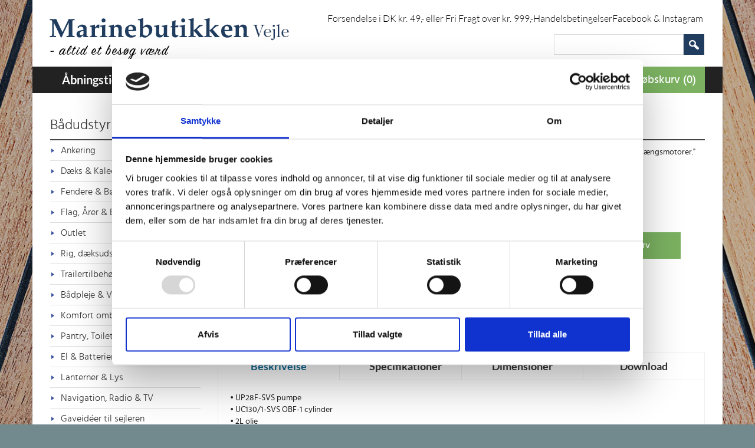

--- FILE ---
content_type: text/html; charset=utf-8
request_url: https://vejlemarineservice.dk/produkter/styring-motortilbehor/styring-motorkontrol/hydraulisk-styring/styringspakker/1411042/ultraflex-hydraulisk-styringspakke-til-pahaengsmotor-350hk
body_size: 11242
content:
<!DOCTYPE html>
	<html lang="da-dk" >
	<head>
        <meta name="google-site-verification" content="fKdv7vQyd0DSpnfDN84S3ehhgie_aaZTNr_1Mk91wpY" />

		<base href="https://vejlemarineservice.dk/produkter/styring-motortilbehor/styring-motorkontrol/hydraulisk-styring/styringspakker/1411042/ultraflex-hydraulisk-styringspakke-til-pahaengsmotor-350hk" />
	<meta http-equiv="content-type" content="text/html; charset=utf-8" />
	<meta http-equiv="X-UA-Compatible" content="IE=edge" />
	<meta name="keywords" content="Ultraflex hydraulisk styringspakke til påhængsmotor &lt;350hk, Styringspakker, Ultraflex hydraulisk styringspakke til påhængsmotor &lt;350hk from Marinebutikken Vejle,Baystar,seastar" />
	<meta name="og:title" content="Ultraflex hydraulisk styringspakke til påhængsmotor &lt;350hk | Styringspakker | Marinebutikken Vejle - Alt i bådudstyr" />
	<meta name="robots" content="INDEX,FOLLOW" />
	<meta name="og:description" content="Ultraflex hydraulisk styringspakke til påhængsmotor &lt;350hk - Styringspakker - Ultraflex hydraulisk styringspakke til påhængsmotor &lt;350hk from Marinebutikken Vejle" />
	<meta name="viewport" content="width=device-width, initial-scale=1.0" />
	<meta name="msapplication-config" content="https://vejlemarineservice.dk/templates/redcomponent/favicons/browserconfig.xml" />
	<meta name="msapplication" content="https://vejlemarineservice.dk/templates/redcomponent/favicons/site.webmanifest" />
	<meta name="theme-color" content="#ffffff" />
	<meta name="description" content="Ultraflex hydraulisk styringspakke til påhængsmotor &lt;350hk - Styringspakker - Ultraflex hydraulisk styringspakke til påhængsmotor &lt;350hk from Marinebutikken Vejle" />
	<meta name="generator" content="Joomla! - Open Source Content Management" />
	<title>Ultraflex hydraulisk styringspakke til påhængsmotor &lt;350hk | Styringspakker | Marinebutikken Vejle - Alt i bådudstyr</title>
	<link href="https://vejlemarineservice.dk/templates/redcomponent/favicons/favicon.ico" rel="shortcut icon" type="image/vnd.microsoft.icon" />
	<link href="https://vejlemarineservice.dk/templates/redcomponent/favicons/apple-touch-icon.png" rel="apple-touch-icon" sizes="180x180" />
	<link href="https://vejlemarineservice.dk/templates/redcomponent/favicons/favicon-32x32.png" rel="icon" sizes="32x32" type="image/png" />
	<link href="https://vejlemarineservice.dk/templates/redcomponent/favicons/favicon-16x16.png" rel="icon" sizes="16x16" type="image/png" />
	<link href="https://vejlemarineservice.dk/templates/redcomponent/favicons/manifest.json" rel="manifest" />
	<link href="https://vejlemarineservice.dk/templates/redcomponent/favicons/safari-pinned-tab.svg" rel="mask-icon" color="#5bbad5" />
	<link href="index.php?option=com_redshop&view=product&pid=13798&Itemid=281" rel="canonical" />
	<link href="/media/com_redshop/css/scrollable-navig.min.css" rel="stylesheet" type="text/css" />
	<link href="/media/system/css/modal.css?f8b8b6e67c97031d390b9b8d753b03af" rel="stylesheet" type="text/css" />
	<link href="/media/com_redshop/css/select2/select2.css" rel="stylesheet" type="text/css" />
	<link href="/media/com_redshop/css/select2/select2-bootstrap.css" rel="stylesheet" type="text/css" />
	<link href="/media/com_jce/site/css/content.min.css?badb4208be409b1335b815dde676300e" rel="stylesheet" type="text/css" />
	<link href="/modules/mod_redshop_cart/css/cart.css" rel="stylesheet" type="text/css" />
	<link href="/media/com_redshop/css/redshop.search.min.css" rel="stylesheet" type="text/css" />
	<link href="https://vejlemarineservice.dk/media/com_redshop/css/bootstrap-grid.min.css" rel="stylesheet" type="text/css" />
	<style type="text/css">
#sbox-btn-close {background: transparent url( "https://vejlemarineservice.dk/components/com_redshop/assets/images/slimbox/closelabel.gif" ) no-repeat center;}.mod_cart_checkout{background-image:url(https://vejlemarineservice.dk/components/com_redshop/assets/images/laegikurven.jpg);}
	</style>
	<script type="application/json" class="joomla-script-options new">{"csrf.token":"36bca7c7c7689073b30f669d0a8e91af","system.paths":{"root":"","base":""},"joomla.jtext":{"COM_REDSHOP_YOUR_MUST_PROVIDE_A_FIRSTNAME":"Indtast fornavn","COM_REDSHOP_USERNAME_ALREADY_EXISTS":"Brugernavn er allerede i brug","COM_REDSHOP_PRODUCT_OUTOFSTOCK_MESSAGE":"Ikke p\u00e5 lager","COM_REDSHOP_PREORDER_PRODUCT_OUTOFSTOCK_MESSAGE":"Ingen varer p\u00e5 lager","COM_REDSHOP_PASSWORD_MIN_CHARACTER_LIMIT":"Din adgangskode skal v\u00e6re mindst 5 tegn","COM_REDSHOP_YOUR_MUST_PROVIDE_A_VALID_PHONE":"Angiv et gyldigt telefonnummer","COM_REDSHOP_IS_REQUIRED":"er p\u00e5kr\u00e6vet.","COM_REDSHOP_ENTER_NUMBER":"Indtast antal","COM_REDSHOP_PLEASE_ENTER_COMPANY_NAME":"Indtast firmanavn","COM_REDSHOP_YOUR_MUST_PROVIDE_A_LASTNAME":"Indtast efternavn","COM_REDSHOP_YOUR_MUST_PROVIDE_A_ADDRESS":"Indtast adressen","COM_REDSHOP_YOUR_MUST_PROVIDE_A_ZIP":"Indtast postnummer","COM_REDSHOP_YOUR_MUST_PROVIDE_A_CITY":"Indtast by","COM_REDSHOP_YOUR_MUST_PROVIDE_A_PHONE":"Indtast telefon","COM_REDSHOP_YOU_MUST_PROVIDE_LOGIN_NAME":"Indtast brugernavn","COM_REDSHOP_PROVIDE_EMAIL_ADDRESS":"Indtast e-mail-adresse","COM_REDSHOP_EMAIL_NOT_MATCH":"E-mail-adresse er ikke ens","COM_REDSHOP_PASSWORD_NOT_MATCH":"Adgangskoder er ikke ens","COM_REDSHOP_PLEASE_SELECT_TEMS_CONDITIONS":"Accepter handelsbetingelser for at gennemf\u00f8re ordren.","COM_REDSHOP_NOT_AVAILABLE":"Ikke tilg\u00e6ngelig","COM_REDSHOP_PLEASE_INSERT_HEIGHT":"Inds\u00e6t venligst h\u00f8jde","COM_REDSHOP_PLEASE_INSERT_WIDTH":"Inds\u00e6t venligst bredde","COM_REDSHOP_PLEASE_INSERT_DEPTH":"Inds\u00e6t venligst dybde","COM_REDSHOP_PLEASE_INSERT_RADIUS":"Inds\u00e6t venligst radius","COM_REDSHOP_PLEASE_INSERT_UNIT":"Inds\u00e6t venligst enhed","COM_REDSHOP_THIS_FIELD_IS_REQUIRED":"Dette felt er p\u00e5kr\u00e6vet","COM_REDSHOP_SELECT_SUBSCRIPTION_PLAN":"V\u00e6lg dit abonnement","COM_REDSHOP_USERNAME_MIN_CHARACTER_LIMIT":"Dit brugernavn skal best\u00e5 af mindst 2 tegn","COM_REDSHOP_EAN_MIN_CHARACTER_LIMIT":"Enter only 13 digits without spaces","COM_REDSHOP_AVAILABLE_STOCK":"P\u00e5 lager"}}</script>
	
	
	
	<script src="/media/redcore/lib/jquery.min.js" type="text/javascript"></script>
	<script src="/media/redcore/lib/jquery-migrate.min.js" type="text/javascript"></script>
	<script src="/plugins/system/jqueryeasy/jquerynoconflict.js" type="text/javascript"></script>
	<script src="/media/system/js/mootools-core.js?f8b8b6e67c97031d390b9b8d753b03af" type="text/javascript"></script>
	<script src="/media/system/js/core.js?f8b8b6e67c97031d390b9b8d753b03af" type="text/javascript"></script>
	<script src="/media/system/js/mootools-more.js?f8b8b6e67c97031d390b9b8d753b03af" type="text/javascript"></script>
	<script src="/media/system/js/modal.js?f8b8b6e67c97031d390b9b8d753b03af" type="text/javascript"></script>
	<script src="/media/plg_redshop_product_palbyreseller/js/lazyload.min.js" type="text/javascript"></script>
	<script src="/media/com_redshop/js/redshop.wishlist.min.js" type="text/javascript"></script>
	<script src="/media/com_redshop/js/select2.min.js" type="text/javascript"></script>
	<script src="/media/com_redshop/js/redshop.attribute.min.js" type="text/javascript"></script>
	<script src="/templates/redcomponent/js/com_redshop/redshop.common.min.js" type="text/javascript"></script>
	<script src="/media/com_redshop/js/redshop.redbox.min.js" type="text/javascript"></script>
	<script src="/media/com_redshop/js/bootstrap.min.js" type="text/javascript"></script>
	<script src="/modules/mod_redshop_search/js/search.min.js" type="text/javascript"></script>
	<script src="/media/com_redshop/js/redshop.search.min.js" type="text/javascript"></script>
	<script src="https://vejlemarineservice.dk/media/jui/js/bootstrap.min.js?f8b8b6e67c97031d390b9b8d753b03af" type="text/javascript"></script>
	<script src="https://vejlemarineservice.dk/templates/redcomponent/js/adminsearch.js?f8b8b6e67c97031d390b9b8d753b03af" type="text/javascript"></script>
	<script src="/media/com_redshop/js/redshop.min.js" type="text/javascript"></script>
	<script type="text/javascript">

		jQuery(function($) {
			$('.palbyproductimage').each(function(){
				$(this).error(function(){
					var relfull = $(this).attr('relfull');
					var newimg = $(this).attr('src', relfull);

					$(newimg).error(function(){
						var referror = $(this).attr('referror');
						$(this).attr('src', referror);
					})
				})
			});

			$('.palbyproductimage').lazyload();
		});

			function dropshipping(link)
			{
				var r = confirm("Are you sure?");

				if (r == true)
				{
				    location.href = link;
				}
			}
		
		jQuery(function($) {
			SqueezeBox.initialize({});
			initSqueezeBox();
			$(document).on('subform-row-add', initSqueezeBox);

			function initSqueezeBox(event, container)
			{
				SqueezeBox.assign($(container || document).find('a.modal').get(), {
					parse: 'rel'
				});
			}
		});

		window.jModalClose = function () {
			SqueezeBox.close();
		};

		// Add extra modal close functionality for tinyMCE-based editors
		document.onreadystatechange = function () {
			if (document.readyState == 'interactive' && typeof tinyMCE != 'undefined' && tinyMCE)
			{
				if (typeof window.jModalClose_no_tinyMCE === 'undefined')
				{
					window.jModalClose_no_tinyMCE = typeof(jModalClose) == 'function'  ?  jModalClose  :  false;

					jModalClose = function () {
						if (window.jModalClose_no_tinyMCE) window.jModalClose_no_tinyMCE.apply(this, arguments);
						tinyMCE.activeEditor.windowManager.close();
					};
				}

				if (typeof window.SqueezeBoxClose_no_tinyMCE === 'undefined')
				{
					if (typeof(SqueezeBox) == 'undefined')  SqueezeBox = {};
					window.SqueezeBoxClose_no_tinyMCE = typeof(SqueezeBox.close) == 'function'  ?  SqueezeBox.close  :  false;

					SqueezeBox.close = function () {
						if (window.SqueezeBoxClose_no_tinyMCE)  window.SqueezeBoxClose_no_tinyMCE.apply(this, arguments);
						tinyMCE.activeEditor.windowManager.close();
					};
				}
			}
		};
		
			(function($){
				$(document).ready(function () {
					$('select:not(".disableBootstrapChosen")').select2(
						{width:"auto", dropdownAutoWidth:"auto", formatNoMatches:function () { return "No matches found"; }, formatInputTooShort:function (input, min) { var n = min - input.length; return "Please enter " + n + " more character" + (n == 1? "" : "s"); }, formatInputTooLong:function (input, max) { var n = input.length - max; return "Please delete " + n + " character" + (n == 1? "" : "s"); }, formatSelectionTooBig:function (limit) { return "You can only select " + limit + " item" + (limit == 1 ? "" : "s"); }, formatLoadMore:function (pageNumber) { return "Loading more results..."; }, formatSearching:function () { return "Searching..."; }}
					);

					$('select:not(".disableBootstrapChosen")').on("select2-removed", function(e) {
						if ($(this).val() == null) {
							$(this).val("").trigger("change");
						}
					});
				});
			})(jQuery);
		window.SITE_URL = "https://vejlemarineservice.dk/";
window.AJAX_TOKEN = "36bca7c7c7689073b30f669d0a8e91af";
window.AJAX_BASE_URL = "index.php?tmpl=component&option=com_redshop&36bca7c7c7689073b30f669d0a8e91af=1";
window.AJAX_CART_BOX = "1";
window.REDSHOP_VIEW = "product";
window.REDSHOP_LAYOUT = "";
window.CURRENCY_SYMBOL_CONVERT = " DKK";
window.CURRENCY_CONVERT = "1";
window.PRICE_SEPERATOR = ",";
window.CURRENCY_SYMBOL_POSITION = "behind";
window.PRICE_DECIMAL = "2";
window.THOUSAND_SEPERATOR = ".";
window.USE_STOCKROOM = "1";
window.USE_AS_CATALOG = "0";
window.AJAX_CART_DISPLAY_TIME = "0";
window.SHOW_PRICE = "1";
window.BASE_TAX = "0.25";
window.DEFAULT_QUOTATION_MODE = "0";
window.PRICE_REPLACE = "";
window.ALLOW_PRE_ORDER = "0";
window.ATTRIBUTE_SCROLLER_THUMB_WIDTH = "50";
window.ATTRIBUTE_SCROLLER_THUMB_HEIGHT = "";
window.PRODUCT_DETAIL_IS_LIGHTBOX = "1";
window.REQUIRED_VAT_NUMBER = "1";
window.NOOF_SUBATTRIB_THUMB_FOR_SCROLLER = "3";
window.SHOW_QUOTATION_PRICE = "0";
window.AJAX_DETAIL_BOX_WIDTH = "500";
window.AJAX_DETAIL_BOX_HEIGHT = "600";
window.AJAX_BOX_WIDTH = "500";
window.AJAX_BOX_HEIGHT = "200";
window.PRICE_REPLACE_URL = "";
window.ZERO_PRICE_REPLACE_URL = "";
window.ZERO_PRICE_REPLACE = "";
window.SHOW_PRICE_WITHOUT_VAT = "0";window.COM_REDSHOP_YOUR_MUST_PROVIDE_A_FIRSTNAME = "Indtast fornavn";
window.COM_REDSHOP_USERNAME_ALREADY_EXISTS = "Brugernavn er allerede i brug";
window.COM_REDSHOP_PRODUCT_OUTOFSTOCK_MESSAGE = "Ikke på lager";
window.COM_REDSHOP_PREORDER_PRODUCT_OUTOFSTOCK_MESSAGE = "Ingen varer på lager";
window.COM_REDSHOP_PASSWORD_MIN_CHARACTER_LIMIT = "Din adgangskode skal være mindst 5 tegn";
window.COM_REDSHOP_YOUR_MUST_PROVIDE_A_VALID_PHONE = "Angiv et gyldigt telefonnummer";
window.COM_REDSHOP_IS_REQUIRED = "er påkrævet.";
window.COM_REDSHOP_ENTER_NUMBER = "Indtast antal";
window.COM_REDSHOP_PLEASE_ENTER_COMPANY_NAME = "Indtast firmanavn";
window.COM_REDSHOP_YOUR_MUST_PROVIDE_A_LASTNAME = "Indtast efternavn";
window.COM_REDSHOP_YOUR_MUST_PROVIDE_A_ADDRESS = "Indtast adressen";
window.COM_REDSHOP_YOUR_MUST_PROVIDE_A_ZIP = "Indtast postnummer";
window.COM_REDSHOP_YOUR_MUST_PROVIDE_A_CITY = "Indtast by";
window.COM_REDSHOP_YOUR_MUST_PROVIDE_A_PHONE = "Indtast telefon";
window.COM_REDSHOP_YOU_MUST_PROVIDE_LOGIN_NAME = "Indtast brugernavn";
window.COM_REDSHOP_PROVIDE_EMAIL_ADDRESS = "Indtast e-mail-adresse";
window.COM_REDSHOP_EMAIL_NOT_MATCH = "E-mail-adresse er ikke ens";
window.COM_REDSHOP_PASSWORD_NOT_MATCH = "Adgangskoder er ikke ens";
window.COM_REDSHOP_PLEASE_SELECT_TEMS_CONDITIONS = "Accepter handelsbetingelser for at gennemføre ordren.";
window.COM_REDSHOP_NOT_AVAILABLE = "Ikke tilgængelig";
window.COM_REDSHOP_PLEASE_INSERT_HEIGHT = "Indsæt venligst højde";
window.COM_REDSHOP_PLEASE_INSERT_WIDTH = "Indsæt venligst bredde";
window.COM_REDSHOP_PLEASE_INSERT_DEPTH = "Indsæt venligst dybde";
window.COM_REDSHOP_PLEASE_INSERT_RADIUS = "Indsæt venligst radius";
window.COM_REDSHOP_PLEASE_INSERT_UNIT = "Indsæt venligst enhed";
window.COM_REDSHOP_THIS_FIELD_IS_REQUIRED = "Dette felt er påkrævet";
window.COM_REDSHOP_SELECT_SUBSCRIPTION_PLAN = "Vælg dit abonnement";
window.COM_REDSHOP_USERNAME_MIN_CHARACTER_LIMIT = "Dit brugernavn skal bestå af mindst 2 tegn";
window.COM_REDSHOP_EAN_MIN_CHARACTER_LIMIT = "Enter only 13 digits without spaces";
window.COM_REDSHOP_AVAILABLE_STOCK = "På lager";var base_url = 'https://vejlemarineservice.dk/';
		window.onload = function(){
			var urlArg = new Array();
			var urlArgstring = '';
			var i = 0;
			var Itemid = 0;

			if (document.getElementById('Itemid'))
			{
				Itemid = (document.getElementById('Itemid').value);
			}

			if (document.getElementById('search_type'))
			{
				urlArg[i++] = 'search_type=' + document.getElementById('search_type').value;
			}

			if (document.getElementById('category_id'))
			{
				urlArg[i++] = 'category_id=' + document.getElementById('category_id').value;
			}

			if (document.getElementById('manufacture_id'))
			{
				urlArg[i++] = 'manufacture_id=' + document.getElementById('manufacture_id').value;
			}

			urlArgstring = urlArg.join('&');

			new bsn.AutoSuggest('keyword', {
				script: base_url + 'index.php?tmpl=component&option=com_redshop&view=search&json=1&task=ajaxsearch&' + urlArgstring + '&',
				varname: 'input',
				json: true,
				cache: false,
				shownoresults: true,
				callback: function (obj) {
					console.log(obj);
					if (obj.is_category == 0)
					{
						location.href = base_url + 'index.php?option=com_redshop&view=product&pid=' + obj.id + '&Itemid=' + Itemid;
					}
					else
					{
						location.href = base_url + 'index.php?option=com_redshop&view=category&cid=' + obj.id + '&layout=detail&Itemid=' + Itemid;
					}
				}
			});
		};
	
			(function($) {
				var RedshopStrings = {"SITE_URL":"https:\/\/vejlemarineservice.dk\/","AJAX_TOKEN":"36bca7c7c7689073b30f669d0a8e91af","AJAX_BASE_URL":"index.php?tmpl=component&option=com_redshop&36bca7c7c7689073b30f669d0a8e91af=1","AJAX_CART_BOX":"1","REDSHOP_VIEW":"product","REDSHOP_LAYOUT":null,"CURRENCY_SYMBOL_CONVERT":" DKK","CURRENCY_CONVERT":1,"PRICE_SEPERATOR":",","CURRENCY_SYMBOL_POSITION":"behind","PRICE_DECIMAL":"2","THOUSAND_SEPERATOR":".","USE_STOCKROOM":"1","USE_AS_CATALOG":0,"AJAX_CART_DISPLAY_TIME":"0","SHOW_PRICE":1,"BASE_TAX":0.25,"DEFAULT_QUOTATION_MODE":0,"PRICE_REPLACE":null,"ALLOW_PRE_ORDER":"0","ATTRIBUTE_SCROLLER_THUMB_WIDTH":"50","ATTRIBUTE_SCROLLER_THUMB_HEIGHT":null,"PRODUCT_DETAIL_IS_LIGHTBOX":"1","REQUIRED_VAT_NUMBER":"1","NOOF_SUBATTRIB_THUMB_FOR_SCROLLER":"3","SHOW_QUOTATION_PRICE":"0","AJAX_DETAIL_BOX_WIDTH":"500","AJAX_DETAIL_BOX_HEIGHT":"600","AJAX_BOX_WIDTH":"500","AJAX_BOX_HEIGHT":"200","PRICE_REPLACE_URL":null,"ZERO_PRICE_REPLACE_URL":null,"ZERO_PRICE_REPLACE":null,"SHOW_PRICE_WITHOUT_VAT":0};
				if (typeof redSHOP == "undefined") {
					redSHOP = {};
					redSHOP.RSConfig = {};
					redSHOP.RSConfig.strings = RedshopStrings;
				}
				else {
					redSHOP.RSConfig.load(RedshopStrings);
				}

				$(document).ready(function(){
					var bootstrapLoaded = (typeof $().carousel == "function");
					var mootoolsLoaded = (typeof MooTools != "undefined");
					if (bootstrapLoaded && mootoolsLoaded) {
						Element.implement({
							hide: function () {
								return this;
							},
							show: function (v) {
								return this;
							},
							slide: function (v) {
								return this;
							}
						});
					}
				});
			})(jQuery);
		
	</script>
	<meta property="og:image" content="https://vejlemarineservice.dk/components/com_redshop/assets/images/product/thumb/1411042_w300_h300.jpg" /><meta property="og:image:width" content="300" />
<meta property="og:image:height" content="300" />
	<meta name="og:image" property="og:image" content="https://vejlemarineservice.dk/components/com_redshop/assets/images/product/1411042.jpg" />
<meta name="og:image:type" property="og:image:type" content="image/jpeg" />
<meta name="og:image:width" property="og:image:width" content="600" />
<meta name="og:image:height" property="og:image:height" content="600" />


<link rel="stylesheet" href="https://vejlemarineservice.dk/templates/redcomponent/css/style.css" type="text/css" />
<link rel="stylesheet" href="https://vejlemarineservice.dk/templates/redcomponent/css/editor.css" type="text/css" />
<link rel="stylesheet" href="/templates/redcomponent/wright/fontawesome/css/font-awesome.min.css" type="text/css" />

		<link href='https://fonts.googleapis.com/css?family=Lato:600,700' rel='stylesheet' type='text/css'>
		<link href="/templates/redcomponent/css/owl.carousel.css" rel="stylesheet">
		
		<script id="Cookiebot" src="https://consent.cookiebot.com/uc.js" data-cbid="f6cfcffa-36a3-4d15-b396-2278fd408375" data-blockingmode="auto" type="text/javascript"></script>
		
		
		<script type="text/javascript" src="//widget.trustpilot.com/bootstrap/v5/tp.widget.sync.bootstrap.min.js" async></script>
		

		<script>(function(w,d,s,l,i){w[l]=w[l]||[];w[l].push({'gtm.start':
		new Date().getTime(),event:'gtm.js'});var f=d.getElementsByTagName(s)[0],
		j=d.createElement(s),dl=l!='dataLayer'?'&l='+l:'';j.async=true;j.src=
		'https://www.googletagmanager.com/gtm.js?id='+i+dl;f.parentNode.insertBefore(j,f);
		})(window,document,'script','dataLayer','GTM-5RCP6LD');</script>
		
          

<script>
!function(f,b,e,v,n,t,s){if(f.fbq)return;n=f.fbq=function(){n.callMethod?
n.callMethod.apply(n,arguments):n.queue.push(arguments)};if(!f._fbq)f._fbq=n;
n.push=n;n.loaded=!0;n.version='2.0';n.queue=[];t=b.createElement(e);t.async=!0;
t.src=v;s=b.getElementsByTagName(e)[0];s.parentNode.insertBefore(t,s)}(window,
document,'script','https://connect.facebook.net/en_US/fbevents.js');
fbq('init', '314148142314594'); // Insert your pixel ID here.
fbq('track', 'PageView');
</script>
<noscript><img height="1" width="1" style="display:none"
src="https://www.facebook.com/tr?id=314148142314594&ev=PageView&noscript=1"
/></noscript>



	</head>
	<body class="is_chrome v_131 on_apple b_jdefault h_jdefault id_281 rev_1.2.5">
      
	  <noscript><iframe src="https://www.googletagmanager.com/ns.html?id=GTM-5RCP6LD"
	  height="0" width="0" style="display:none;visibility:hidden"></iframe></noscript>
	  
      
	
		<div class="siteWrap container">
		
		<header id="header">
			<div class="row clearfix">

				<div class="topModule">

					<div class="col-md-12 col-xs-12 col-sm-12 topMenu topModule2">
						 		<div class="moduletable">
						<ul class="nav menu top-right-menu navbar-nav">
<li class="item-1995"><a href="/levering-2" >Forsendelse i DK kr. 49,- eller Fri Fragt over kr. 999,-</a></li><li class="item-424"><a href="/handelsbetingelser-for-marinebutikken-vejle" >Handelsbetingelser</a></li><li class="item-2094"><a href="/folg-os-pa-facebook" >Facebook &amp; Instagram</a></li></ul>
		</div>
	
					</div>
				</div>



				<div style="clear:both;" class="topMenus">

                <div id="logo" class="col-md-5 col-sm-5"><a href="https://vejlemarineservice.dk/" class="image"><h2>Marinebutikken Vejle</h2><img src="https://vejlemarineservice.dk/templates/redcomponent/images/logo.png" alt="" title="" /></a></div>

                <div class="topSearch col-md-4 col-xs-12 pull-right">
                                                        <div class="search pull-right">
                                		<div class="moduletable">
						<form action="/produkter/styring-motortilbehor/styring-motorkontrol" method="get"
      name="redSHOPSEARCH">
	<div class="product_search">
							<input type="text" name="keyword" id="keyword" value="" onclick="this.value=''"/>
										<div class="product_search_button">
				<input type="submit" name="Search" value=Søg id="Search" />
			</div>
			</div>
	<input type="hidden" name="option" value="com_redshop"/>
	<input type="hidden" name="view" value="search"/>
	<input type="hidden" name="layout" value="default"/>
	<input type="hidden" name="templateid" value="571"/>
	<input type="hidden" name="perpageproduct" value="24"/>
			<input type="hidden" name="search_type" id="search_type" value="name_number_desc"/>
		<input type="hidden" name="Itemid" id="Itemid" value="688"/>
</form>
<script type="text/javascript">
	var selbox = document.getElementById('category_id') ? document.getElementById('category_id') : "";

	if (selbox) {
		var OnLoadfunc = 'loadProducts(selbox.options[selbox.selectedIndex].value,"0")';
		window.onload = function () {
			eval(OnLoadfunc);
		};
	}

</script>

		</div>
	
                            </div>
                                            </div>
                <div class="topBanner col-md-4 col-sm-12 col-xs-12 pull-right">
									</div>
                </div>
                </div>
		</header>
					
            <div class="row clearfix menu_full">



				<div class="menuWrap col-md-12 col-sm-12">
	                <div class="menus col-md-9 col-sm-8 col-xs-12">
	                    <div class="wrapper-menu">
					<nav id="menu" class="navbar navbar-default"  role="navigation">
						<div class="">
							<div class="navbar-header">
							    <button type="button" class="navbar-toggle" data-toggle="collapse" data-target="#nav-menu">
							      <span class="sr-only">Toggle navigation</span>
							      <span class="icon-bar"></span>
							      <span class="icon-bar"></span>
							      <span class="icon-bar"></span>
							    </button>
						  	</div>

		  					<div class="collapse navbar-collapse" id="nav-menu" >
		  						<ul class="nav menu navbar-nav">
<li class="item-689"><a  href="/kontakt-os" >Åbningstider</a></li><li class="item-101"><a href="/" >Forside</a></li><li class="item-455"><a href="/produkter" >Bådudstyr</a></li><li class="item-467"><a href="/tilbud/productonsale/467" > Tilbud</a></li><li class="item-791"><a href="/viden-nyheder" >Tips &amp; Nyheder</a></li><li class="item-692"><a href="/om-marinebutikken-i-vejle" >Om Marinebutikken </a></li><li class="item-448"><a href="/kontakt-os" >Kontakt</a></li></ul>

		  					</div>
	  					</div>
					</nav>
				</div>
	                </div>
	                <div class="col-md-3 col-sm-4 col-xs-12 mod-cart">
	                    		<div class="moduletable mod_toggle">
						<div class="mod_cart_main">

	<div class="mod_cart_total" id="mod_cart_total">
		
<div class="mod_cart_checkout" id="mod_cart_checkout_ajax" style="cursor:pointer; ">
	    <a class="btn_green" href="/cart">
	        Indkøbskurv (0)
		</a>
	</div>	</div>

</div>
		</div>
	
	                </div>
	            </div>
            </div>

		


						<div id="main-content" class="row">



            <div class="col-md-12">
				            	
			
			<aside class="col-md-3 col-sm-3" id="sidebar1">
				<div class="visible-xs">
									</div>
				<div class="module">		<div class="moduletable cate-menu">
							<h3>Bådudstyr</h3>
						<style>
	.palbymenu {
	    margin: 0;
	    padding: 0;
	}
</style>

<div class="mod_accordion redshop_categories_menu">
	<div class="moduletable_content  ">
<ul class="palbymenu">
<li class="item-7"><a href="/produkter/ankering-rig-daksudstyr/ankering">Ankering</a></li><li class="item-9"><a href="/produkter/ankering-rig-daksudstyr/daks-kalechedele">Dæks & Kalechedele</a></li><li class="item-10"><a href="/produkter/ankering-rig-daksudstyr/fendere-bojer">Fendere & Bøjer</a></li><li class="item-11"><a href="/produkter/ankering-rig-daksudstyr/flag-arer-badshager">Flag, Årer & Bådshager</a></li><li class="item-1341"><a href="/produkter/outlet">Outlet</a></li><li class="item-12"><a href="/produkter/ankering-rig-daksudstyr/rig-daksudstyr-tovvark">Rig, dæksudstyr & Tovværk</a></li><li class="item-8"><a href="/produkter/ankering-rig-daksudstyr/trailertilbehor">Trailertilbehør</a></li><li class="item-18"><a href="/produkter/komfort-badpleje/badpleje-vedligeholdelse">Bådpleje & Vedligeholdelse</a></li><li class="item-17"><a href="/produkter/komfort-badpleje/komfort-ombord">Komfort ombord</a></li><li class="item-16"><a href="/produkter/komfort-badpleje/pantry-toilet-vvs">Pantry, Toilet & VVS</a></li><li class="item-14"><a href="/produkter/marineelektronik-el/el-batterier">El & Batterier</a></li><li class="item-15"><a href="/produkter/marineelektronik-el/lanterner-lys">Lanterner & Lys</a></li><li class="item-13"><a href="/produkter/marineelektronik-el/navigation-radio-tv">Navigation, Radio & TV</a></li><li class="item-1038"><a href="/produkter/outlet/gaveideer-til-sejleren">Gaveidéer til sejleren</a></li><li class="item-719"><a href="/produkter/outlet/gavekort-til-marineudstyr">Gavekort til Marineudstyr</a></li><li class="item-710"><a href="/produkter/outlet/gill-sejlersatkampagner">Gill Sejlersætkampagner</a></li><li class="item-770"><a href="/produkter/outlet/helt-friske-nyheder-i-shoppen">Helt friske nyheder i shoppen</a></li><li class="item-1240"><a href="/produkter/outlet/vintage-/-classic">Vintage / Classic</a></li><li class="item-21"><a href="/produkter/sikkerhed-vandsport-fritid/sejlertoj-sko">Sejlertøj & Sko</a></li><li class="item-19"><a href="/produkter/sikkerhed-vandsport-fritid/sikkerhed-badestiger">Sikkerhed & Badestiger</a></li><li class="item-20"><a href="/produkter/sikkerhed-vandsport-fritid/vandsport-fritid">Vandsport & Fritid</a></li><li class="item-24"><a href="/produkter/styring-motortilbehor/motordele-tilbehor">Motordele & Tilbehør</a></li><li class="item-22"><a href="/produkter/styring-motortilbehor/offeranoder">Offeranoder</a></li><li class="item-23 deeper"><a href="/produkter/styring-motortilbehor/styring-motorkontrol">Styring & Motorkontrol</a><ul><li class="item-130"><a href="/produkter/styring-motortilbehor/styring-motorkontrol/bovpropeller">Bovpropeller</a></li><li class="item-127 deeper"><a href="/produkter/styring-motortilbehor/styring-motorkontrol/hydraulisk-styring">Hydraulisk styring</a><ul><li class="item-600"><a href="/produkter/styring-motortilbehor/styring-motorkontrol/hydraulisk-styring/inboard">Inboard</a></li><li class="item-601"><a href="/produkter/styring-motortilbehor/styring-motorkontrol/hydraulisk-styring/outboard">Outboard</a></li><li class="item-602"><a href="/produkter/styring-motortilbehor/styring-motorkontrol/hydraulisk-styring/ratpumper">Ratpumper</a></li><li class="item-603 active"><a href="/produkter/styring-motortilbehor/styring-motorkontrol/hydraulisk-styring/styringspakker">Styringspakker</a></li><li class="item-604"><a href="/produkter/styring-motortilbehor/styring-motorkontrol/hydraulisk-styring/tilbehor-til-styring">Tilbehør til styring</a></li></ul></li><li class="item-126"><a href="/produkter/styring-motortilbehor/styring-motorkontrol/kontrol-/styre-kabler-bokse">Kontrol-/styre kabler & bokse</a></li><li class="item-129"><a href="/produkter/styring-motortilbehor/styring-motorkontrol/rat">Rat</a></li><li class="item-128"><a href="/produkter/styring-motortilbehor/styring-motorkontrol/taps-trimplan">Taps & trimplan</a></li></ul></li></ul>
</div></div>
		</div>
			<div class="moduletable kontakt-left">
						

<div class="custom kontakt-left"  >
	<div class="img"><img src="/images/marinebutikken-vejle-aage-03.jpg" alt="" width="258" height="344" /></div>
<div class="button"><a href="/kontakt-os">Kontakt os</a></div></div>
		</div>
	</div>
			</aside><section class="col-md-9 col-sm-9" id="main">
				
				
				<div id="system-message-container">
	</div>
<div id="redshopcomponent" class="redshop redSHOPSiteViewProduct isJ30">
<div class="product">
	<div class="componentheading">
			</div>
</div>
<div style="clear:both"></div>

<div class="productName">
<h1>Ultraflex hydraulisk styringspakke til påhængsmotor <350hk</h1>
</div>
<div class="productWrap">
<div class="productTop row">
<div class="productLeft col-md-7 col-sm-7">
<div class="productImage"> <div style='width: 300px' class='productImageWrap' id='productImageWrapID_1411042'><img src='https://vejlemarineservice.dk/components/com_redshop/assets/images/product/1411042.jpg' alt='' /></div><input type='hidden' name='prd_main_imgwidth' id='prd_main_imgwidth' value='300'>
						<input type='hidden' name='prd_main_imgheight' id='prd_main_imgheight' value='300'></div>
<div class="wrapper-thumb">
<div id="thumbnail_image" class="owl-theme"><div class='redhoverImagebox' id='additional_images13798'></div><div class="clr"></div></div>
</div>
</div>
<div class="productRight col-md-5 col-sm-5">
<div class="productShortDesc">\"Silversteer\"" til ”high performance” påhængsmotorer."</div>
<div class="product_number"><span id="product_number_variable13798">1411042</span></div>
<div class="productStock">
    <div class="redshop_stockrooms">
										<div class="redshop_stockroom">
															
<img src="https://vejlemarineservice.dk/components/com_redshop/assets/images/stockroom/thumb/1493006718_green_w10_h10.jpg" alt="	green" id="stockImage13798" title="Lagerstatus" />
						På lager (levering: 1-3 dage)
																		</div>
		    </div>
</div>
<div class="productPrice"><span class="product_price"><span class="product_price"> 	<div class="product_saleprice">17.819,00 <span class="product-currency-symbol"> DKK</span></div>
 <span class="product_old_price"></span></span></span>
<p></p>
</div>
<div class="productAddtocart "><form name='addtocart_prd_13798' id='addtocart_prd_13798' class='addtocart_formclass' action='' method='post'><div class="row-fluid row">
<div class="span6">
<div class="add_to_cart_quantity_lbl">Antal</div>
 
</div>
<div class="span6">
 <div class="add_to_cart_quantity_box"><span id='stockQuantityprd_13798'><input class='quantity inputbox input-mini' type='text' name='quantity' id='quantity13798' value='1' maxlength='3' size='3' onblur='validateInputNumber(this.id);' onkeypress='return event.keyCode!=13'></span> stk.</div>
  <div class="cart-link"><span class="stockaddtocart" id="stockaddtocartprd_13798" style="display:none" class="stock_addtocart">Ikke på lager</span><span class="preordercart_order_m" id="preordercartprd_13798" style="display:none"><a href="javascript:;"  onclick="if(displayAddtocartForm('addtocart_prd_13798','13798','0','0', 'user_fields_form')){checkAddtocartValidation('addtocart_prd_13798','13798','0','0', 'user_fields_form','0','0','0');}" >Forudbestil</a></span><a class="ajaxcartcolorbox13798"  href="javascript:;"  onclick="if(displayAddtocartForm('addtocart_prd_13798','13798','0','0', 'user_fields_form')){checkAddtocartValidation('addtocart_prd_13798','13798','0','0', 'user_fields_form','0','0','0');}"  ><span id="pdaddtocartprd_13798"    class="pdaddtocart"><input type="button"  title=""  name="addtocart_button" value="Tilføj til kurv" /></span></a></div>
</div>
  
</div>
				<input type='hidden' name='preorder_product_stock' id='preorder_product_stock13798' value=''>
		        <input type='hidden' name='product_stock' id='product_stock13798' value='1'>
				<input type='hidden' name='product_preorder' id='product_preorder13798' value='global'>
				<input type='hidden' name='product_id' id='product_id' value='13798'>
				<input type='hidden' name='category_id' value='603'>
				<input type='hidden' name='view' value='cart'>
				<input type='hidden' name='task' value='add'>
				<input type='hidden' name='option' value='com_redshop'>
				<input type='hidden' name='Itemid' id='Itemid' value='281'>
				<input type='hidden' name='sel_wrapper_id' id='sel_wrapper_id' value='0'>

				<input type='hidden' name='main_price' id='main_price13798' value='17819' />
				<input type='hidden' name='tmp_product_price' id='tmp_product_price' value='0'>

				<input type='hidden' name='product_old_price' id='product_old_price13798' value='0' />
				<input type='hidden' name='tmp_product_old_price' id='tmp_product_old_price' value='0'>

				<input type='hidden' name='product_price_no_vat' id='product_price_no_vat13798' value='14255.2' />
				<input type='hidden' name='productprice_notvat' id='productprice_notvat' value='0'>

				<input type='hidden' name='min_quantity' id='min_quantity' value='0' requiredtext='Minimumsmængde skal være'>
				<input type='hidden' name='max_quantity' id='max_quantity' value='0' requiredtext='Maksimal mængde skal være'>

				<input type='hidden' name='accessory_data' id='accessory_data' value='0'>
				<input type='hidden' name='acc_attribute_data' id='acc_attribute_data' value='0'>
				<input type='hidden' name='acc_quantity_data' id='acc_quantity_data' value='0'>
				<input type='hidden' name='acc_property_data' id='acc_property_data' value='0'>
				<input type='hidden' name='acc_subproperty_data' id='acc_subproperty_data' value='0'>
				<input type='hidden' name='accessory_price' id='accessory_price' value='0'>
				<input type='hidden' name='accessory_price_withoutvat' id='accessory_price_withoutvat' value='0'>

				<input type='hidden' name='attribute_data' id='attribute_data' value='0'>
				<input type='hidden' name='property_data' id='property_data' value='0'>
				<input type='hidden' name='subproperty_data' id='subproperty_data' value='0'>
				<input type='hidden' name='attribute_price' id='attribute_price' value='0'>
				<input type='hidden' name='requiedAttribute' id='requiedAttribute' value='' reattribute=''>
				<input type='hidden' name='requiedProperty' id='requiedProperty' value='' reproperty=''>

				<input type='hidden' name='calcHeight' id='hidden_calc_height' value='' />
				<input type='hidden' name='calcWidth' id='hidden_calc_width' value='' />
				<input type='hidden' name='calcDepth' id='hidden_calc_depth' value='' />
				<input type='hidden' name='calcRadius' id='hidden_calc_radius' value='' >
				<input type='hidden' name='calcUnit' id='hidden_calc_unit' value='' />
				<input type='hidden' name='pdcextraid' id='hidden_calc_extraid' value='' />
				<input type='hidden' name='hidden_attribute_cartimage' id='hidden_attribute_cartimage13798' value='' /></form>
<div id="div_choose_attribute_13798" class="hidden">
<div id="choose_attribute_13798"></div>
</div>
</div>
</div>
</div>
<div class="productBottom row">
<div class="productTabs col-md-12">
<div class="redSHOP_product_tabs">
<div class="tabbable"><!-- Only required for left/right tabs -->
<ul class="nav nav-tabs">
<li class="active col-md-3 col-sm-3 col-xs-12 tab1"><a href="#tab1" data-toggle="tab">Beskrivelse</a></li>
<li class="col-md-3 col-sm-3 col-xs-12 tab2"><a href="#tab2" data-toggle="tab">Specifikationer</a></li>
<li class="col-md-3 col-sm-3 col-xs-12"><a href="#tab3" data-toggle="tab">Dimensioner</a></li>
<li class="col-md-3 col-sm-3 col-xs-12 tab3"><a href="#tab4" data-toggle="tab">Download</a></li>
</ul>
<div class="tab-content">
<div id="tab1" class="tab-pane active">
<div class="product_desc_full">• UP28F-SVS pumpe<br />• UC130/1-SVS OBF-1 cylinder<br />• 2L olie<br />• 2 x 8 m slange og fittings<br /><br />Passer til:<br />Mercury: alle<br /><br />Mariner: alle<br /><br />Yamaha:<br />F115-F150 EFI 4S <br />1999-2007 - UC130-SVS/1<br /><br />F115-F150-F175-F200 L4 <br />2004-to date - UC130-SVS/1<br /><br />F350 4S V8<br />2006-to date - UC130-SVS/1<br /><br />Honda: alle<br /><br />Suzuki:<br />DF100-115-140 4S<br />2008-to date - UC130-SVS/1<br /><br />DF150-175-DF200 L4 4S<br />2006-to date - UC130-SVS/1<br /><br />Suzuki motorer fra 1998 til 2008 med UC130-SVS/1 cylinder kræver  KIT SU - 41.0125- bestilles separat.<br /><br />Tohatsu:<br />70-90-115 TLDI 4S<br />2004-to date - UC130-SVS/1<br /><br />BFT60-75-90<br />2015-to date - UC130-SVS/1<br /><br />Selva:<br />80 PORTOFINO/TIGERSHARK 2S<br />1995-2008 - UC130-SVS/1<br /><br />100EFI MARLIN -115 EFI NARWHAL-150EFI KILLER WHALE 4S<br />2000-to date - UC130-SVS/1<br /><br />Johnson:<br />BJ90-115-140 4S<br />2001-2007 - UC130-SVS/1<br /><br />OXE: alle</div>
</div>
<div id="tab2" class="tab-pane">
<div class="product_specification"></div>
</div>
<div id="tab3" class="tab-pane">
<div class="product_dimensioner"></div>
</div>
<div id="tab4" class="tab-pane">
<div class="product_download"></div>
</div>
</div>
</div>
</div>
</div>
</div>
<p></p>
</div>
<div class="relatedProductWrap">
<div class="relatedProductsTitle">&nbsp;</div>
<div class="relatedProduct"></div>
</div>
<div class="hidden"></div>
<script type="text/javascript">

    function setsendImagepath(elm) {
        var path = document.getElementById('main_image13798').src;
        var filenamepath = path.replace(/\\/g, '/').replace(/.*\//, '');
        var imageName = filenamepath.split('&');
        elm.href = elm + '&imageName=' + imageName[0];
    }

</script>
</div>
							</section>
			
			
			<!-- sidebar2
			
			-->
		</div>
						        </div>
	</div>

	
	<div class="wrapper-footer">

		<footer class="footer" id="footer" >
		<div class="footerbg"></div>
			<div class="container">
									<div class="row">		<div class="moduletable  col-sm-3 col-xs-12 genveje">
							<h3>Genveje</h3>
						
<ul class="menu col-md-3 ">
<li class="item-696"><a  href="/tilbud/productonsale/467" >Tilbud</a></li><li class="item-698"><a  href="/kontakt-os" >Åbningstider</a></li><li class="item-699"><a  href="/handelsbetingelser-for-marinebutikken-vejle" >Handelsbetingelser</a></li><li class="item-2096"><a href="/persondatapolitik" >Om vores persondatapolitik</a></li><li class="item-2190"><a href="/cookiepolitik" >Cookiepolitik</a></li></ul>
		</div>
			<div class="moduletable  footer-cats  col-sm-6 col-xs-12">
							<h3>Bådudstyr</h3>
						
<ul class="menu">
<li class="item-260"><a href="/produkter/ankering-rig-daksudstyr/ankering" >Ankering</a></li><li class="item-261"><a href="/produkter/ankering-rig-daksudstyr/trailertilbehor" >Trailertilbehør</a></li><li class="item-265"><a href="/produkter/ankering-rig-daksudstyr/daks-kalechedele" >Dæks &amp; Kalechedele</a></li><li class="item-267"><a href="/produkter/ankering-rig-daksudstyr/fendere-bojer" >Fender &amp; Bøjer</a></li><li class="item-279"><a href="/produkter/ankering-rig-daksudstyr/flag-arer-badshager" >Flag, Årer &amp; Bådshager</a></li><li class="item-263"><a href="/produkter/ankering-rig-daksudstyr/rig-daksudstyr-tovvark" >Rig, dæksudstyr &amp; Tovværk</a></li><li class="item-270"><a href="/produkter/marineelektronik-el/navigation-radio-tv" >Navigation, Radio &amp; TV</a></li><li class="item-269"><a href="/produkter/marineelektronik-el/el-batterier" >El &amp; Batterier</a></li><li class="item-262"><a href="/produkter/marineelektronik-el/lanterner-lys" >Lanterner &amp; Lys</a></li><li class="item-266"><a href="/produkter/komfort-badpleje/pantry-toilet-vvs" >Pantry, Toilet &amp; VVS</a></li><li class="item-264"><a href="/produkter/komfort-badpleje/komfort-ombord" >Komfort ombord</a></li><li class="item-282"><a href="/produkter/komfort-badpleje/badpleje-vedligeholdelse" >Bådpleje &amp; Vedligeholdelse</a></li><li class="item-268"><a href="/produkter/sikkerhed-vandsport-fritid/sikkerhed-badestiger" >Sikkerhed &amp; Badestiger</a></li><li class="item-370"><a href="/produkter/sikkerhed-vandsport-fritid/vandsport-fritid" >Vandsport &amp; Fritid</a></li><li class="item-371"><a href="/produkter/sikkerhed-vandsport-fritid/sejlertoj-sko" >Sejlertøj &amp; Sko</a></li><li class="item-280"><a href="/produkter/styring-motortilbehor/offeranoder" >Zink</a></li><li class="item-281 current active"><a href="/produkter/styring-motortilbehor/styring-motorkontrol" >Styring &amp; Kontrol</a></li><li class="item-283"><a href="/produkter/styring-motortilbehor/motordele-tilbehor" >Motordele &amp; Tilbehør</a></li><li class="item-1032"><a href="/" >Marine elektronik</a></li></ul>
		</div>
			<div class="moduletable custom_contact  col-sm-3 col-xs-12">
						

<div class="custom custom_contact  col-sm-3 col-xs-12"  >
	<h3>Marinebutikken Vejle</h3>
<div class="street">Dyrskuevej 13</div>
<div class="address">7100, Vejle</div>
<div class="phone">Telefon: 7583 5490</div>
<div class="email">E-mail: info@vejlemarineservice.dk</div>
<div class="payment"><img src="/images/dk-card02.png" alt="dk card02" width="279" height="20" /></div></div>
		</div>
	</div>
				
			</div>
		</footer>


	</div>



    
<script src='/templates/redcomponent/wright/js/bootstrap.min.js' type='text/javascript'></script>
<script src='https://vejlemarineservice.dk/templates/redcomponent/js/jquery.colorbox-min.js' type='text/javascript'></script>
<script src='https://vejlemarineservice.dk/templates/redcomponent/js/footable.min.js' type='text/javascript'></script>
<script src='https://vejlemarineservice.dk/templates/redcomponent/js/js.js' type='text/javascript'></script>
<script src='https://vejlemarineservice.dk/templates/redcomponent/js/select2.min.js' type='text/javascript'></script>
<script src='https://vejlemarineservice.dk/templates/redcomponent/js/owl.carousel.min.js' type='text/javascript'></script>
<script src='/templates/redcomponent/wright/js/utils.js' type='text/javascript'></script>


<script>
if(document.querySelector("link[rel='canonical']")){
 let ix = document.querySelector("link[rel='canonical']");
 ix.parentNode.removeChild(ix);
}
</script>
  
	</body>
	</html>

--- FILE ---
content_type: text/html; charset=UTF-8
request_url: https://vejlemarineservice.dk/produkter/styring-motortilbehor/styring-motorkontrol/hydraulisk-styring/styringspakker/1411042/index.php?tmpl=component&option=com_redshop&36bca7c7c7689073b30f669d0a8e91af=1
body_size: -91
content:
{"tax":0.25}

--- FILE ---
content_type: text/css
request_url: https://vejlemarineservice.dk/media/com_redshop/css/redshop.search.min.css
body_size: 264
content:
div.autosuggest{position:absolute;padding:0px 0 0 0;z-index:100000}div.autosuggest div.as_header,div.autosuggest div.as_footer{position:relative;height:6px;padding:0 6px;overflow:hidden}div.autosuggest div.as_header div.as_corner,div.autosuggest div.as_footer div.as_corner{position:absolute;top:0;left:0;height:6px;width:6px}div.autosuggest div.as_header div.as_bar,div.autosuggest div.as_footer div.as_bar{height:6px;overflow:hidden}div.autosuggest ul{list-style:none;margin:0 0 -4px 0;padding:0;overflow:hidden;background-color:#333;position:absolute;z-index:1}div.autosuggest ul li{color:#dfe8f6;padding:0;margin:0 4px 4px;text-align:left}div.autosuggest ul li a{color:#dfe8f6;display:block;text-decoration:none;background-color:transparent;text-shadow:#000 0px 0px 5px;position:relative;padding:0;width:100%}div.autosuggest ul li a:hover{background-color:#444}div.autosuggest ul li.as_highlight a:hover{background-color:#1B5CCD}div.autosuggest ul li a span{display:block;padding:3px 6px;font-weight:bold}div.autosuggest ul li a span small{font-weight:normal;color:#999}div.autosuggest ul li.as_highlight a{color:#fff;background-color:#1B5CCD;background-position:bottom right;background-repeat:no-repeat}div.autosuggest ul li.as_highlight a span{background-position:bottom left;background-repeat:no-repeat}div.autosuggest ul li.as_highlight a span small{color:#ccc}div.autosuggest ul li a .tl{background-repeat:no-repeat;width:6px;height:6px;position:absolute;top:0;padding:0;margin:0}div.autosuggest ul li a .tr{background-repeat:no-repeat;width:6px;height:6px;position:absolute;top:0;padding:0;margin:0;right:0}div.autosuggest ul li.as_highlight a .tl{left:0;background-position:bottom left}div.autosuggest ul li.as_highlight a .tr{right:0;background-position:bottom right}div.autosuggest ul li.as_warning{font-weight:bold;text-align:center}div.autosuggest ul em{font-style:normal;color:#6EADE7}


--- FILE ---
content_type: text/css
request_url: https://vejlemarineservice.dk/templates/redcomponent/css/style.css
body_size: 43362
content:
.main_categories .sub_categories .subcategory {display: none;}

article,aside,details,figcaption,figure,footer,header,hgroup,main,nav,section,summary{display:block;}audio,canvas,video{display:inline-block;}audio:not([controls]){display:none;height:0;}[hidden],template{display:none;}html{font-family:sans-serif;-ms-text-size-adjust:100%;-webkit-text-size-adjust:100%;}body{margin:0;}a{background:transparent;}a:focus{outline:thin dotted;}a:active,a:hover{outline:0;}h1{font-size:2em;margin:0.67em 0;}abbr[title]{border-bottom:1px dotted;}b,strong{font-weight:bold;}dfn{font-style:italic;}hr{-moz-box-sizing:content-box;box-sizing:content-box;height:0;}mark{background:#ff0;color:#000;}code,kbd,pre,samp{font-family:monospace, serif;font-size:1em;}pre{white-space:pre-wrap;}q{quotes:"\201C" "\201D" "\2018" "\2019";}small{font-size:80%;}sub,sup{font-size:75%;line-height:0;position:relative;vertical-align:baseline;}sup{top:-0.5em;}sub{bottom:-0.25em;}img{border:0;}svg:not(:root){overflow:hidden;}figure{margin:0;}fieldset{border:1px solid #c0c0c0;margin:0 2px;padding:0.35em 0.625em 0.75em;}legend{border:0;padding:0;}button,input,select,textarea{font-family:inherit;font-size:100%;margin:0;}button,input{line-height:normal;}button,select{text-transform:none;}button,html input[type="button"],input[type="reset"],input[type="submit"]{-webkit-appearance:button;cursor:pointer;}button[disabled],html input[disabled]{cursor:default;}input[type="checkbox"],input[type="radio"]{box-sizing:border-box;padding:0;}input[type="search"]{-webkit-appearance:textfield;-moz-box-sizing:content-box;-webkit-box-sizing:content-box;box-sizing:content-box;}input[type="search"]::-webkit-search-cancel-button,input[type="search"]::-webkit-search-decoration{-webkit-appearance:none;}button::-moz-focus-inner,input::-moz-focus-inner{border:0;padding:0;}textarea{overflow:auto;vertical-align:top;}table{border-collapse:collapse;border-spacing:0;}@media print{*{text-shadow:none !important;color:#000 !important;background:transparent !important;box-shadow:none !important;}a,a:visited{text-decoration:underline;}a[href]:after{content:" (" attr(href) ")";}abbr[title]:after{content:" (" attr(title) ")";}a[href^="javascript:"]:after,a[href^="#"]:after{content:"";}pre,blockquote{border:1px solid #999;page-break-inside:avoid;}thead{display:table-header-group;}tr,img{page-break-inside:avoid;}img{max-width:100% !important;}@page{margin:2cm .5cm;}p,h2,h3{orphans:3;widows:3;}h2,h3{page-break-after:avoid;}select{background:#fff !important;}.navbar{display:none;}.table td,.table th{background-color:#fff !important;}.btn > .caret,.dropup > .btn > .caret{border-top-color:#000 !important;}.label{border:1px solid #000;}.table{border-collapse:collapse !important;}.table-bordered th,.table-bordered td{border:1px solid #ddd !important;}}*,*:before,*:after{-webkit-box-sizing:border-box;-moz-box-sizing:border-box;box-sizing:border-box;}html{font-size:62.5%;-webkit-tap-highlight-color:rgba(0,0,0,0);}body{font-family:"hind_regularregular", Helvetica, Arial, sans-serif;font-size:14px;line-height:1.428571429;color:#333;background-color:#fff;}input,button,select,textarea{font-family:inherit;font-size:inherit;line-height:inherit;}a{color:#333;text-decoration:none;}a:hover,a:focus{color:#0d0d0d;text-decoration:underline;}a:focus{outline:thin dotted #333;outline:5px auto -webkit-focus-ring-color;outline-offset:-2px;}img{vertical-align:middle;}.img-responsive{display:block;max-width:100%;height:auto;}.img-rounded{border-radius:6px;}.img-thumbnail{padding:4px;line-height:1.428571429;background-color:#fff;border:1px solid #ddd;border-radius:4px;-webkit-transition:all .2s ease-in-out;transition:all .2s ease-in-out;display:inline-block;max-width:100%;height:auto;}.img-circle{border-radius:50%;}hr{margin-top:20px;margin-bottom:20px;border:0;border-top:1px solid #eee;}.sr-only{position:absolute;width:1px;height:1px;margin:-1px;padding:0;overflow:hidden;clip:rect(0,0,0,0);border:0;}p{margin:0 0 10px;}.lead{margin-bottom:20px;font-size:16px;font-weight:200;line-height:1.4;}@media (min-width: 768px){.lead{font-size:21px;}}small,.small{font-size:85%;}cite{font-style:normal;}.text-muted{color:#999;}.text-primary{color:#738a8f;}.text-primary:hover{color:#5c6f73;}.text-warning{color:#c09853;}.text-warning:hover{color:#a47e3c;}.text-danger{color:#b94a48;}.text-danger:hover{color:#953b39;}.text-success{color:#468847;}.text-success:hover{color:#356635;}.text-info{color:#3a87ad;}.text-info:hover{color:#2d6987;}.text-left{text-align:left;}.text-right{text-align:right;}.text-center{text-align:center;}h1,h2,h3,h4,h5,h6,.h1,.h2,.h3,.h4,.h5,.h6{font-family:"hind_regularregular", Helvetica, Arial, sans-serif;font-weight:500;line-height:1.1;color:inherit;}h1 small,h1 .small,h2 small,h2 .small,h3 small,h3 .small,h4 small,h4 .small,h5 small,h5 .small,h6 small,h6 .small,.h1 small,.h1 .small,.h2 small,.h2 .small,.h3 small,.h3 .small,.h4 small,.h4 .small,.h5 small,.h5 .small,.h6 small,.h6 .small{font-weight:normal;line-height:1;color:#999;}h1,h2,h3{margin-top:20px;margin-bottom:10px;}h1 small,h1 .small,h2 small,h2 .small,h3 small,h3 .small{font-size:65%;}h4,h5,h6{margin-top:10px;margin-bottom:10px;}h4 small,h4 .small,h5 small,h5 .small,h6 small,h6 .small{font-size:75%;}h1,.h1{font-size:36px;}h2,.h2{font-size:30px;}h3,.h3{font-size:24px;}h4,.h4{font-size:18px;}h5,.h5{font-size:14px;}h6,.h6{font-size:12px;}.page-header{padding-bottom:9px;margin:40px 0 20px;border-bottom:1px solid #eee;}ul,ol{margin-top:0;margin-bottom:10px;}ul ul,ul ol,ol ul,ol ol{margin-bottom:0;}.list-unstyled{padding-left:0;list-style:none;}.list-inline{padding-left:0;list-style:none;}.list-inline > li{display:inline-block;padding-left:5px;padding-right:5px;}.list-inline > li:first-child{padding-left:0;}dl{margin-bottom:20px;}dt,dd{line-height:1.428571429;}dt{font-weight:bold;}dd{margin-left:0;}@media (min-width: 768px){.dl-horizontal dt{float:left;width:160px;clear:left;text-align:right;overflow:hidden;text-overflow:ellipsis;white-space:nowrap;}.dl-horizontal dd{margin-left:180px;}.dl-horizontal dd:before,.dl-horizontal dd:after{content:" ";display:table;}.dl-horizontal dd:after{clear:both;}.dl-horizontal dd:before,.dl-horizontal dd:after{content:" ";display:table;}.dl-horizontal dd:after{clear:both;}}abbr[title],abbr[data-original-title]{cursor:help;border-bottom:1px dotted #999;}abbr.initialism{font-size:90%;text-transform:uppercase;}blockquote{padding:10px 20px;margin:0 0 20px;border-left:5px solid #eee;}blockquote p{font-size:17.5px;font-weight:300;line-height:1.25;}blockquote p:last-child{margin-bottom:0;}blockquote small{display:block;line-height:1.428571429;color:#999;}blockquote small:before{content:'\2014 \00A0';}blockquote.pull-right{padding-right:15px;padding-left:0;border-right:5px solid #eee;border-left:0;}blockquote.pull-right p,blockquote.pull-right small,blockquote.pull-right .small{text-align:right;}blockquote.pull-right small:before,blockquote.pull-right .small:before{content:'';}blockquote.pull-right small:after,blockquote.pull-right .small:after{content:'\00A0 \2014';}blockquote:before,blockquote:after{content:"";}address{margin-bottom:20px;font-style:normal;line-height:1.428571429;}code,kbd,pre,samp{font-family:Menlo, Monaco, Consolas, "Courier New", monospace;}code{padding:2px 4px;font-size:90%;color:#c7254e;background-color:#f9f2f4;white-space:nowrap;border-radius:4px;}pre{display:block;padding:9.5px;margin:0 0 10px;font-size:13px;line-height:1.428571429;word-break:break-all;word-wrap:break-word;color:#333;background-color:#f5f5f5;border:1px solid #ccc;border-radius:4px;}pre code{padding:0;font-size:inherit;color:inherit;white-space:pre-wrap;background-color:transparent;border-radius:0;}.pre-scrollable{max-height:340px;overflow-y:scroll;}.container{margin-right:auto;margin-left:auto;padding-left:15px;padding-right:15px;}.container:before,.container:after{content:" ";display:table;}.container:after{clear:both;}.container:before,.container:after{content:" ";display:table;}.container:after{clear:both;}.row{margin-left:-15px;margin-right:-15px;}.row:before,.row:after{content:" ";display:table;}.row:after{clear:both;}.row:before,.row:after{content:" ";display:table;}.row:after{clear:both;}.col, .col-xs-1, .col-sm-1, .col-md-1, .col-lg-1, .col-xs-2, .col-sm-2, .col-md-2, .col-lg-2, .col-xs-3, .col-sm-3, .col-md-3, .col-lg-3, .col-xs-4, .col-sm-4, .col-md-4, .col-lg-4, .col-xs-5, .col-sm-5, .col-md-5, .col-lg-5, .col-xs-6, .col-sm-6, .col-md-6, .col-lg-6, .col-xs-7, .col-sm-7, .col-md-7, .col-lg-7, .col-xs-8, .col-sm-8, .col-md-8, .col-lg-8, .col-xs-9, .col-sm-9, .col-md-9, .col-lg-9, .col-xs-10, .col-sm-10, .col-md-10, .col-lg-10, .col-xs-11, .col-sm-11, .col-md-11, .col-lg-11, .col-xs-12, .col-sm-12, .col-md-12, .col-lg-12{position:relative;min-height:1px;padding-left:15px;padding-right:15px;}.col, .col-xs-1, .col-xs-2, .col-xs-3, .col-xs-4, .col-xs-5, .col-xs-6, .col-xs-7, .col-xs-8, .col-xs-9, .col-xs-10, .col-xs-11{float:left;}.col-xs-12{width:100%;}.col-xs-11{width:91.666666666667%;}.col-xs-10{width:83.333333333333%;}.col-xs-9{width:75%;}.col-xs-8{width:66.666666666667%;}.col-xs-7{width:58.333333333333%;}.col-xs-6{width:50%;}.col-xs-5{width:41.666666666667%;}.col-xs-4{width:33.333333333333%;}.col-xs-3{width:25%;}.col-xs-2{width:16.666666666667%;}.col-xs-1{width:8.3333333333333%;}.col-xs-pull-12{right:100%;}.col-xs-pull-11{right:91.666666666667%;}.col-xs-pull-10{right:83.333333333333%;}.col-xs-pull-9{right:75%;}.col-xs-pull-8{right:66.666666666667%;}.col-xs-pull-7{right:58.333333333333%;}.col-xs-pull-6{right:50%;}.col-xs-pull-5{right:41.666666666667%;}.col-xs-pull-4{right:33.333333333333%;}.col-xs-pull-3{right:25%;}.col-xs-pull-2{right:16.666666666667%;}.col-xs-pull-1{right:8.3333333333333%;}.col-xs-pull-0{right:0%;}.col-xs-push-12{left:100%;}.col-xs-push-11{left:91.666666666667%;}.col-xs-push-10{left:83.333333333333%;}.col-xs-push-9{left:75%;}.col-xs-push-8{left:66.666666666667%;}.col-xs-push-7{left:58.333333333333%;}.col-xs-push-6{left:50%;}.col-xs-push-5{left:41.666666666667%;}.col-xs-push-4{left:33.333333333333%;}.col-xs-push-3{left:25%;}.col-xs-push-2{left:16.666666666667%;}.col-xs-push-1{left:8.3333333333333%;}.col-xs-push-0{left:0%;}.col-xs-offset-12{margin-left:100%;}.col-xs-offset-11{margin-left:91.666666666667%;}.col-xs-offset-10{margin-left:83.333333333333%;}.col-xs-offset-9{margin-left:75%;}.col-xs-offset-8{margin-left:66.666666666667%;}.col-xs-offset-7{margin-left:58.333333333333%;}.col-xs-offset-6{margin-left:50%;}.col-xs-offset-5{margin-left:41.666666666667%;}.col-xs-offset-4{margin-left:33.333333333333%;}.col-xs-offset-3{margin-left:25%;}.col-xs-offset-2{margin-left:16.666666666667%;}.col-xs-offset-1{margin-left:8.3333333333333%;}.col-xs-offset-0{margin-left:0%;}@media (min-width: 768px){.container{width:750px;}.col, .col-sm-1, .col-sm-2, .col-sm-3, .col-sm-4, .col-sm-5, .col-sm-6, .col-sm-7, .col-sm-8, .col-sm-9, .col-sm-10, .col-sm-11{float:left;}.col-sm-12{width:100%;}.col-sm-11{width:91.666666666667%;}.col-sm-10{width:83.333333333333%;}.col-sm-9{width:75%;}.col-sm-8{width:66.666666666667%;}.col-sm-7{width:58.333333333333%;}.col-sm-6{width:50%;}.col-sm-5{width:41.666666666667%;}.col-sm-4{width:33.333333333333%;}.col-sm-3{width:25%;}.col-sm-2{width:16.666666666667%;}.col-sm-1{width:8.3333333333333%;}.col-sm-pull-12{right:100%;}.col-sm-pull-11{right:91.666666666667%;}.col-sm-pull-10{right:83.333333333333%;}.col-sm-pull-9{right:75%;}.col-sm-pull-8{right:66.666666666667%;}.col-sm-pull-7{right:58.333333333333%;}.col-sm-pull-6{right:50%;}.col-sm-pull-5{right:41.666666666667%;}.col-sm-pull-4{right:33.333333333333%;}.col-sm-pull-3{right:25%;}.col-sm-pull-2{right:16.666666666667%;}.col-sm-pull-1{right:8.3333333333333%;}.col-sm-pull-0{right:0%;}.col-sm-push-12{left:100%;}.col-sm-push-11{left:91.666666666667%;}.col-sm-push-10{left:83.333333333333%;}.col-sm-push-9{left:75%;}.col-sm-push-8{left:66.666666666667%;}.col-sm-push-7{left:58.333333333333%;}.col-sm-push-6{left:50%;}.col-sm-push-5{left:41.666666666667%;}.col-sm-push-4{left:33.333333333333%;}.col-sm-push-3{left:25%;}.col-sm-push-2{left:16.666666666667%;}.col-sm-push-1{left:8.3333333333333%;}.col-sm-push-0{left:0%;}.col-sm-offset-12{margin-left:100%;}.col-sm-offset-11{margin-left:91.666666666667%;}.col-sm-offset-10{margin-left:83.333333333333%;}.col-sm-offset-9{margin-left:75%;}.col-sm-offset-8{margin-left:66.666666666667%;}.col-sm-offset-7{margin-left:58.333333333333%;}.col-sm-offset-6{margin-left:50%;}.col-sm-offset-5{margin-left:41.666666666667%;}.col-sm-offset-4{margin-left:33.333333333333%;}.col-sm-offset-3{margin-left:25%;}.col-sm-offset-2{margin-left:16.666666666667%;}.col-sm-offset-1{margin-left:8.3333333333333%;}.col-sm-offset-0{margin-left:0%;}}@media (min-width: 992px){.container{width:970px;}.col, .col-md-1, .col-md-2, .col-md-3, .col-md-4, .col-md-5, .col-md-6, .col-md-7, .col-md-8, .col-md-9, .col-md-10, .col-md-11{float:left;}.col-md-12{width:100%;}.col-md-11{width:91.666666666667%;}.col-md-10{width:83.333333333333%;}.col-md-9{width:75%;}.col-md-8{width:66.666666666667%;}.col-md-7{width:58.333333333333%;}.col-md-6{width:50%;}.col-md-5{width:41.666666666667%;}.col-md-4{width:33.333333333333%;}.col-md-3{width:25%;}.col-md-2{width:16.666666666667%;}.col-md-1{width:8.3333333333333%;}.col-md-pull-12{right:100%;}.col-md-pull-11{right:91.666666666667%;}.col-md-pull-10{right:83.333333333333%;}.col-md-pull-9{right:75%;}.col-md-pull-8{right:66.666666666667%;}.col-md-pull-7{right:58.333333333333%;}.col-md-pull-6{right:50%;}.col-md-pull-5{right:41.666666666667%;}.col-md-pull-4{right:33.333333333333%;}.col-md-pull-3{right:25%;}.col-md-pull-2{right:16.666666666667%;}.col-md-pull-1{right:8.3333333333333%;}.col-md-pull-0{right:0%;}.col-md-push-12{left:100%;}.col-md-push-11{left:91.666666666667%;}.col-md-push-10{left:83.333333333333%;}.col-md-push-9{left:75%;}.col-md-push-8{left:66.666666666667%;}.col-md-push-7{left:58.333333333333%;}.col-md-push-6{left:50%;}.col-md-push-5{left:41.666666666667%;}.col-md-push-4{left:33.333333333333%;}.col-md-push-3{left:25%;}.col-md-push-2{left:16.666666666667%;}.col-md-push-1{left:8.3333333333333%;}.col-md-push-0{left:0%;}.col-md-offset-12{margin-left:100%;}.col-md-offset-11{margin-left:91.666666666667%;}.col-md-offset-10{margin-left:83.333333333333%;}.col-md-offset-9{margin-left:75%;}.col-md-offset-8{margin-left:66.666666666667%;}.col-md-offset-7{margin-left:58.333333333333%;}.col-md-offset-6{margin-left:50%;}.col-md-offset-5{margin-left:41.666666666667%;}.col-md-offset-4{margin-left:33.333333333333%;}.col-md-offset-3{margin-left:25%;}.col-md-offset-2{margin-left:16.666666666667%;}.col-md-offset-1{margin-left:8.3333333333333%;}.col-md-offset-0{margin-left:0%;}}@media (min-width: 1200px){.container{width:1170px;}.col, .col-lg-1, .col-lg-2, .col-lg-3, .col-lg-4, .col-lg-5, .col-lg-6, .col-lg-7, .col-lg-8, .col-lg-9, .col-lg-10, .col-lg-11{float:left;}.col-lg-12{width:100%;}.col-lg-11{width:91.666666666667%;}.col-lg-10{width:83.333333333333%;}.col-lg-9{width:75%;}.col-lg-8{width:66.666666666667%;}.col-lg-7{width:58.333333333333%;}.col-lg-6{width:50%;}.col-lg-5{width:41.666666666667%;}.col-lg-4{width:33.333333333333%;}.col-lg-3{width:25%;}.col-lg-2{width:16.666666666667%;}.col-lg-1{width:8.3333333333333%;}.col-lg-pull-12{right:100%;}.col-lg-pull-11{right:91.666666666667%;}.col-lg-pull-10{right:83.333333333333%;}.col-lg-pull-9{right:75%;}.col-lg-pull-8{right:66.666666666667%;}.col-lg-pull-7{right:58.333333333333%;}.col-lg-pull-6{right:50%;}.col-lg-pull-5{right:41.666666666667%;}.col-lg-pull-4{right:33.333333333333%;}.col-lg-pull-3{right:25%;}.col-lg-pull-2{right:16.666666666667%;}.col-lg-pull-1{right:8.3333333333333%;}.col-lg-pull-0{right:0%;}.col-lg-push-12{left:100%;}.col-lg-push-11{left:91.666666666667%;}.col-lg-push-10{left:83.333333333333%;}.col-lg-push-9{left:75%;}.col-lg-push-8{left:66.666666666667%;}.col-lg-push-7{left:58.333333333333%;}.col-lg-push-6{left:50%;}.col-lg-push-5{left:41.666666666667%;}.col-lg-push-4{left:33.333333333333%;}.col-lg-push-3{left:25%;}.col-lg-push-2{left:16.666666666667%;}.col-lg-push-1{left:8.3333333333333%;}.col-lg-push-0{left:0%;}.col-lg-offset-12{margin-left:100%;}.col-lg-offset-11{margin-left:91.666666666667%;}.col-lg-offset-10{margin-left:83.333333333333%;}.col-lg-offset-9{margin-left:75%;}.col-lg-offset-8{margin-left:66.666666666667%;}.col-lg-offset-7{margin-left:58.333333333333%;}.col-lg-offset-6{margin-left:50%;}.col-lg-offset-5{margin-left:41.666666666667%;}.col-lg-offset-4{margin-left:33.333333333333%;}.col-lg-offset-3{margin-left:25%;}.col-lg-offset-2{margin-left:16.666666666667%;}.col-lg-offset-1{margin-left:8.3333333333333%;}.col-lg-offset-0{margin-left:0%;}}table{max-width:100%;background-color:transparent;}th{text-align:left;}.table{width:100%;margin-bottom:20px;}.table > thead > tr > th,.table > thead > tr > td,.table > tbody > tr > th,.table > tbody > tr > td,.table > tfoot > tr > th,.table > tfoot > tr > td{padding:8px;line-height:1.428571429;vertical-align:top;border-top:1px solid #ddd;}.table > thead > tr > th{vertical-align:bottom;border-bottom:2px solid #ddd;}.table > caption + thead > tr:first-child > th,.table > caption + thead > tr:first-child > td,.table > colgroup + thead > tr:first-child > th,.table > colgroup + thead > tr:first-child > td,.table > thead:first-child > tr:first-child > th,.table > thead:first-child > tr:first-child > td{border-top:0;}.table > tbody + tbody{border-top:2px solid #ddd;}.table .table{background-color:#fff;}.table-condensed > thead > tr > th,.table-condensed > thead > tr > td,.table-condensed > tbody > tr > th,.table-condensed > tbody > tr > td,.table-condensed > tfoot > tr > th,.table-condensed > tfoot > tr > td{padding:5px;}.table-bordered{border:1px solid #ddd;}.table-bordered > thead > tr > th,.table-bordered > thead > tr > td,.table-bordered > tbody > tr > th,.table-bordered > tbody > tr > td,.table-bordered > tfoot > tr > th,.table-bordered > tfoot > tr > td{border:1px solid #ddd;}.table-bordered > thead > tr > th,.table-bordered > thead > tr > td{border-bottom-width:2px;}.table-striped > tbody > tr:nth-child(odd) > td,.table-striped > tbody > tr:nth-child(odd) > th{background-color:#f9f9f9;}.table-hover > tbody > tr:hover > td,.table-hover > tbody > tr:hover > th{background-color:#f5f5f5;}table col[class*="col-"]{float:none;display:table-column;}table td[class*="col-"],table th[class*="col-"]{float:none;display:table-cell;}.table > thead > tr > td.active,.table > thead > tr > th.active,.table > thead > tr.active > td,.table > thead > tr.active > th,.table > tbody > tr > td.active,.table > tbody > tr > th.active,.table > tbody > tr.active > td,.table > tbody > tr.active > th,.table > tfoot > tr > td.active,.table > tfoot > tr > th.active,.table > tfoot > tr.active > td,.table > tfoot > tr.active > th{background-color:#f5f5f5;}.table > thead > tr > td.success,.table > thead > tr > th.success,.table > thead > tr.success > td,.table > thead > tr.success > th,.table > tbody > tr > td.success,.table > tbody > tr > th.success,.table > tbody > tr.success > td,.table > tbody > tr.success > th,.table > tfoot > tr > td.success,.table > tfoot > tr > th.success,.table > tfoot > tr.success > td,.table > tfoot > tr.success > th{background-color:#dff0d8;}.table-hover > tbody > tr > td.success:hover,.table-hover > tbody > tr > th.success:hover,.table-hover > tbody > tr.success:hover > td,.table-hover > tbody > tr.success:hover > th{background-color:#d0e9c6;}.table > thead > tr > td.danger,.table > thead > tr > th.danger,.table > thead > tr.danger > td,.table > thead > tr.danger > th,.table > tbody > tr > td.danger,.table > tbody > tr > th.danger,.table > tbody > tr.danger > td,.table > tbody > tr.danger > th,.table > tfoot > tr > td.danger,.table > tfoot > tr > th.danger,.table > tfoot > tr.danger > td,.table > tfoot > tr.danger > th{background-color:#f2dede;}.table-hover > tbody > tr > td.danger:hover,.table-hover > tbody > tr > th.danger:hover,.table-hover > tbody > tr.danger:hover > td,.table-hover > tbody > tr.danger:hover > th{background-color:#ebcccc;}.table > thead > tr > td.warning,.table > thead > tr > th.warning,.table > thead > tr.warning > td,.table > thead > tr.warning > th,.table > tbody > tr > td.warning,.table > tbody > tr > th.warning,.table > tbody > tr.warning > td,.table > tbody > tr.warning > th,.table > tfoot > tr > td.warning,.table > tfoot > tr > th.warning,.table > tfoot > tr.warning > td,.table > tfoot > tr.warning > th{background-color:#fcf8e3;}.table-hover > tbody > tr > td.warning:hover,.table-hover > tbody > tr > th.warning:hover,.table-hover > tbody > tr.warning:hover > td,.table-hover > tbody > tr.warning:hover > th{background-color:#faf2cc;}@media (max-width: 767px){.table-responsive{width:100%;margin-bottom:15px;overflow-y:hidden;overflow-x:scroll;-ms-overflow-style:-ms-autohiding-scrollbar;border:1px solid #ddd;-webkit-overflow-scrolling:touch;}.table-responsive > .table{margin-bottom:0;}.table-responsive > .table > thead > tr > th,.table-responsive > .table > thead > tr > td,.table-responsive > .table > tbody > tr > th,.table-responsive > .table > tbody > tr > td,.table-responsive > .table > tfoot > tr > th,.table-responsive > .table > tfoot > tr > td{white-space:nowrap;}.table-responsive > .table-bordered{border:0;}.table-responsive > .table-bordered > thead > tr > th:first-child,.table-responsive > .table-bordered > thead > tr > td:first-child,.table-responsive > .table-bordered > tbody > tr > th:first-child,.table-responsive > .table-bordered > tbody > tr > td:first-child,.table-responsive > .table-bordered > tfoot > tr > th:first-child,.table-responsive > .table-bordered > tfoot > tr > td:first-child{border-left:0;}.table-responsive > .table-bordered > thead > tr > th:last-child,.table-responsive > .table-bordered > thead > tr > td:last-child,.table-responsive > .table-bordered > tbody > tr > th:last-child,.table-responsive > .table-bordered > tbody > tr > td:last-child,.table-responsive > .table-bordered > tfoot > tr > th:last-child,.table-responsive > .table-bordered > tfoot > tr > td:last-child{border-right:0;}.table-responsive > .table-bordered > tbody > tr:last-child > th,.table-responsive > .table-bordered > tbody > tr:last-child > td,.table-responsive > .table-bordered > tfoot > tr:last-child > th,.table-responsive > .table-bordered > tfoot > tr:last-child > td{border-bottom:0;}}fieldset{padding:0;margin:0;border:0;}legend{display:block;width:100%;padding:0;margin-bottom:20px;font-size:21px;line-height:inherit;color:#333;border:0;border-bottom:1px solid #e5e5e5;}label{display:inline-block;margin-bottom:5px;font-weight:bold;}input[type="search"]{-webkit-box-sizing:border-box;-moz-box-sizing:border-box;box-sizing:border-box;}input[type="radio"],input[type="checkbox"]{margin:4px 0 0;margin-top:1px \9;line-height:normal;}input[type="file"]{display:block;}select[multiple],select[size]{height:auto;}select optgroup{font-size:inherit;font-style:inherit;font-family:inherit;}input[type="file"]:focus,input[type="radio"]:focus,input[type="checkbox"]:focus{outline:thin dotted #333;outline:5px auto -webkit-focus-ring-color;outline-offset:-2px;}input[type="number"]::-webkit-outer-spin-button,input[type="number"]::-webkit-inner-spin-button{height:auto;}output{display:block;padding-top:7px;font-size:14px;line-height:1.428571429;color:#555;vertical-align:middle;}.form-control{display:block;width:100%;height:34px;padding:6px 12px;font-size:14px;line-height:1.428571429;color:#555;vertical-align:middle;background-color:#fff;background-image:none;border:1px solid #ccc;border-radius:4px;-webkit-box-shadow:inset 0 1px 1px rgba(0,0,0,0.075);box-shadow:inset 0 1px 1px rgba(0,0,0,0.075);-webkit-transition:border-color ease-in-out .15s, box-shadow ease-in-out .15s;transition:border-color ease-in-out .15s, box-shadow ease-in-out .15s;}.form-control:focus{border-color:#66afe9;outline:0;-webkit-box-shadow:inset 0 1px 1px rgba(0,0,0,.075), 0 0 8px rgba(102,175,233,0.6);box-shadow:inset 0 1px 1px rgba(0,0,0,.075), 0 0 8px rgba(102,175,233,0.6);}.form-control:-moz-placeholder{color:#999;}.form-control::-moz-placeholder{color:#999;opacity:1;}.form-control:-ms-input-placeholder{color:#999;}.form-control::-webkit-input-placeholder{color:#999;}.form-control[disabled],.form-control[readonly],fieldset[disabled] .form-control{cursor:not-allowed;background-color:#eee;}textarea.form-control{height:auto;}.form-group{margin-bottom:15px;}.radio,.checkbox{display:block;min-height:20px;margin-top:10px;margin-bottom:10px;padding-left:20px;vertical-align:middle;}.radio label,.checkbox label{display:inline;margin-bottom:0;font-weight:normal;cursor:pointer;}.radio input[type="radio"],.radio-inline input[type="radio"],.checkbox input[type="checkbox"],.checkbox-inline input[type="checkbox"]{float:left;margin-left:-20px;}.radio + .radio,.checkbox + .checkbox{margin-top:-5px;}.radio-inline,.checkbox-inline{display:inline-block;padding-left:20px;margin-bottom:0;vertical-align:middle;font-weight:normal;cursor:pointer;}.radio-inline + .radio-inline,.checkbox-inline + .checkbox-inline{margin-top:0;margin-left:10px;}input[type="radio"][disabled],fieldset[disabled] input[type="radio"],input[type="checkbox"][disabled],fieldset[disabled] input[type="checkbox"],.radio[disabled],fieldset[disabled] .radio,.radio-inline[disabled],fieldset[disabled] .radio-inline,.checkbox[disabled],fieldset[disabled] .checkbox,.checkbox-inline[disabled],fieldset[disabled] .checkbox-inline{cursor:not-allowed;}.input-sm{height:30px;padding:5px 10px;font-size:12px;line-height:1.5;border-radius:3px;}select.input-sm{height:30px;line-height:30px;}textarea.input-sm{height:auto;}.input-lg{height:45px;padding:10px 16px;font-size:18px;line-height:1.33;border-radius:6px;}select.input-lg{height:45px;line-height:45px;}textarea.input-lg{height:auto;}.has-warning .help-block,.has-warning .control-label,.has-warning .radio,.has-warning .checkbox,.has-warning .radio-inline,.has-warning .checkbox-inline{color:#c09853;}.has-warning .form-control{border-color:#c09853;-webkit-box-shadow:inset 0 1px 1px rgba(0,0,0,0.075);box-shadow:inset 0 1px 1px rgba(0,0,0,0.075);}.has-warning .form-control:focus{border-color:#a47e3c;-webkit-box-shadow:inset 0 1px 1px rgba(0,0,0,0.075), 0 0 6px #dbc59e;box-shadow:inset 0 1px 1px rgba(0,0,0,0.075), 0 0 6px #dbc59e;}.has-warning .input-group-addon{color:#c09853;border-color:#c09853;background-color:#fcf8e3;}.has-error .help-block,.has-error .control-label,.has-error .radio,.has-error .checkbox,.has-error .radio-inline,.has-error .checkbox-inline{color:#b94a48;}.has-error .form-control{border-color:#b94a48;-webkit-box-shadow:inset 0 1px 1px rgba(0,0,0,0.075);box-shadow:inset 0 1px 1px rgba(0,0,0,0.075);}.has-error .form-control:focus{border-color:#953b39;-webkit-box-shadow:inset 0 1px 1px rgba(0,0,0,0.075), 0 0 6px #d59392;box-shadow:inset 0 1px 1px rgba(0,0,0,0.075), 0 0 6px #d59392;}.has-error .input-group-addon{color:#b94a48;border-color:#b94a48;background-color:#f2dede;}.has-success .help-block,.has-success .control-label,.has-success .radio,.has-success .checkbox,.has-success .radio-inline,.has-success .checkbox-inline{color:#468847;}.has-success .form-control{border-color:#468847;-webkit-box-shadow:inset 0 1px 1px rgba(0,0,0,0.075);box-shadow:inset 0 1px 1px rgba(0,0,0,0.075);}.has-success .form-control:focus{border-color:#356635;-webkit-box-shadow:inset 0 1px 1px rgba(0,0,0,0.075), 0 0 6px #7aba7b;box-shadow:inset 0 1px 1px rgba(0,0,0,0.075), 0 0 6px #7aba7b;}.has-success .input-group-addon{color:#468847;border-color:#468847;background-color:#dff0d8;}.form-control-static{margin-bottom:0;}.help-block{display:block;margin-top:5px;margin-bottom:10px;color:#737373;}@media (min-width: 768px){.form-inline .form-group{display:inline-block;margin-bottom:0;vertical-align:middle;}.form-inline .form-control{display:inline-block;}.form-inline .radio,.form-inline .checkbox{display:inline-block;margin-top:0;margin-bottom:0;padding-left:0;}.form-inline .radio input[type="radio"],.form-inline .checkbox input[type="checkbox"]{float:none;margin-left:0;}}.form-horizontal .control-label,.form-horizontal .radio,.form-horizontal .checkbox,.form-horizontal .radio-inline,.form-horizontal .checkbox-inline{margin-top:0;margin-bottom:0;padding-top:7px;}.form-horizontal .form-group{margin-left:-15px;margin-right:-15px;}.form-horizontal .form-group:before,.form-horizontal .form-group:after{content:" ";display:table;}.form-horizontal .form-group:after{clear:both;}.form-horizontal .form-group:before,.form-horizontal .form-group:after{content:" ";display:table;}.form-horizontal .form-group:after{clear:both;}.form-horizontal .form-control-static{padding-top:7px;}@media (min-width: 768px){.form-horizontal .control-label{text-align:right;}}.btn{display:inline-block;margin-bottom:0;font-weight:normal;text-align:center;vertical-align:middle;cursor:pointer;background-image:none;border:1px solid transparent;white-space:nowrap;padding:6px 12px;font-size:14px;line-height:1.428571429;border-radius:4px;-webkit-user-select:none;-moz-user-select:none;-ms-user-select:none;-o-user-select:none;user-select:none;}.btn:focus{outline:thin dotted #333;outline:5px auto -webkit-focus-ring-color;outline-offset:-2px;}.btn:hover,.btn:focus{color:#333;text-decoration:none;}.btn:active,.btn.active{outline:0;background-image:none;-webkit-box-shadow:inset 0 3px 5px rgba(0,0,0,0.125);box-shadow:inset 0 3px 5px rgba(0,0,0,0.125);}.btn.disabled,.btn[disabled],fieldset[disabled] .btn{cursor:not-allowed;pointer-events:none;opacity:.65;filter:alpha(opacity=65);-webkit-box-shadow:none;box-shadow:none;}.btn-default{color:#333;background-color:#fff;border-color:#ccc;}.btn-default:hover,.btn-default:focus,.btn-default:active,.btn-default.active,.open .dropdown-toggle.btn-default{color:#333;background-color:#ebebeb;border-color:#adadad;}.btn-default:active,.btn-default.active,.open .dropdown-toggle.btn-default{background-image:none;}.btn-default.disabled,.btn-default.disabled:hover,.btn-default.disabled:focus,.btn-default.disabled:active,.btn-default.disabled.active,.btn-default[disabled],.btn-default[disabled]:hover,.btn-default[disabled]:focus,.btn-default[disabled]:active,.btn-default[disabled].active,fieldset[disabled] .btn-default,fieldset[disabled] .btn-default:hover,fieldset[disabled] .btn-default:focus,fieldset[disabled] .btn-default:active,fieldset[disabled] .btn-default.active{background-color:#fff;border-color:#ccc;}.btn-primary{color:#fff;background-color:#738a8f;border-color:#677d81;}.btn-primary:hover,.btn-primary:focus,.btn-primary:active,.btn-primary.active,.open .dropdown-toggle.btn-primary{color:#fff;background-color:#617479;border-color:#4c5c5f;}.btn-primary:active,.btn-primary.active,.open .dropdown-toggle.btn-primary{background-image:none;}.btn-primary.disabled,.btn-primary.disabled:hover,.btn-primary.disabled:focus,.btn-primary.disabled:active,.btn-primary.disabled.active,.btn-primary[disabled],.btn-primary[disabled]:hover,.btn-primary[disabled]:focus,.btn-primary[disabled]:active,.btn-primary[disabled].active,fieldset[disabled] .btn-primary,fieldset[disabled] .btn-primary:hover,fieldset[disabled] .btn-primary:focus,fieldset[disabled] .btn-primary:active,fieldset[disabled] .btn-primary.active{background-color:#738a8f;border-color:#677d81;}.btn-warning{color:#fff;background-color:#f0ad4e;border-color:#eea236;}.btn-warning:hover,.btn-warning:focus,.btn-warning:active,.btn-warning.active,.open .dropdown-toggle.btn-warning{color:#fff;background-color:#ed9c28;border-color:#d58512;}.btn-warning:active,.btn-warning.active,.open .dropdown-toggle.btn-warning{background-image:none;}.btn-warning.disabled,.btn-warning.disabled:hover,.btn-warning.disabled:focus,.btn-warning.disabled:active,.btn-warning.disabled.active,.btn-warning[disabled],.btn-warning[disabled]:hover,.btn-warning[disabled]:focus,.btn-warning[disabled]:active,.btn-warning[disabled].active,fieldset[disabled] .btn-warning,fieldset[disabled] .btn-warning:hover,fieldset[disabled] .btn-warning:focus,fieldset[disabled] .btn-warning:active,fieldset[disabled] .btn-warning.active{background-color:#f0ad4e;border-color:#eea236;}.btn-danger{color:#fff;background-color:#d9534f;border-color:#d43f3a;}.btn-danger:hover,.btn-danger:focus,.btn-danger:active,.btn-danger.active,.open .dropdown-toggle.btn-danger{color:#fff;background-color:#d2322d;border-color:#ac2925;}.btn-danger:active,.btn-danger.active,.open .dropdown-toggle.btn-danger{background-image:none;}.btn-danger.disabled,.btn-danger.disabled:hover,.btn-danger.disabled:focus,.btn-danger.disabled:active,.btn-danger.disabled.active,.btn-danger[disabled],.btn-danger[disabled]:hover,.btn-danger[disabled]:focus,.btn-danger[disabled]:active,.btn-danger[disabled].active,fieldset[disabled] .btn-danger,fieldset[disabled] .btn-danger:hover,fieldset[disabled] .btn-danger:focus,fieldset[disabled] .btn-danger:active,fieldset[disabled] .btn-danger.active{background-color:#d9534f;border-color:#d43f3a;}.btn-success{color:#fff;background-color:#5cb85c;border-color:#4cae4c;}.btn-success:hover,.btn-success:focus,.btn-success:active,.btn-success.active,.open .dropdown-toggle.btn-success{color:#fff;background-color:#47a447;border-color:#398439;}.btn-success:active,.btn-success.active,.open .dropdown-toggle.btn-success{background-image:none;}.btn-success.disabled,.btn-success.disabled:hover,.btn-success.disabled:focus,.btn-success.disabled:active,.btn-success.disabled.active,.btn-success[disabled],.btn-success[disabled]:hover,.btn-success[disabled]:focus,.btn-success[disabled]:active,.btn-success[disabled].active,fieldset[disabled] .btn-success,fieldset[disabled] .btn-success:hover,fieldset[disabled] .btn-success:focus,fieldset[disabled] .btn-success:active,fieldset[disabled] .btn-success.active{background-color:#5cb85c;border-color:#4cae4c;}.btn-info{color:#fff;background-color:#5bc0de;border-color:#46b8da;}.btn-info:hover,.btn-info:focus,.btn-info:active,.btn-info.active,.open .dropdown-toggle.btn-info{color:#fff;background-color:#39b3d7;border-color:#269abc;}.btn-info:active,.btn-info.active,.open .dropdown-toggle.btn-info{background-image:none;}.btn-info.disabled,.btn-info.disabled:hover,.btn-info.disabled:focus,.btn-info.disabled:active,.btn-info.disabled.active,.btn-info[disabled],.btn-info[disabled]:hover,.btn-info[disabled]:focus,.btn-info[disabled]:active,.btn-info[disabled].active,fieldset[disabled] .btn-info,fieldset[disabled] .btn-info:hover,fieldset[disabled] .btn-info:focus,fieldset[disabled] .btn-info:active,fieldset[disabled] .btn-info.active{background-color:#5bc0de;border-color:#46b8da;}.btn-link{color:#333;font-weight:normal;cursor:pointer;border-radius:0;}.btn-link,.btn-link:active,.btn-link[disabled],fieldset[disabled] .btn-link{background-color:transparent;-webkit-box-shadow:none;box-shadow:none;}.btn-link,.btn-link:hover,.btn-link:focus,.btn-link:active{border-color:transparent;}.btn-link:hover,.btn-link:focus{color:#0d0d0d;text-decoration:underline;background-color:transparent;}.btn-link[disabled]:hover,.btn-link[disabled]:focus,fieldset[disabled] .btn-link:hover,fieldset[disabled] .btn-link:focus{color:#999;text-decoration:none;}.btn-lg{padding:10px 16px;font-size:18px;line-height:1.33;border-radius:6px;}.btn-sm,.btn-xs{padding:5px 10px;font-size:12px;line-height:1.5;border-radius:3px;}.btn-xs{padding:1px 5px;}.btn-block{display:block;width:100%;padding-left:0;padding-right:0;}.btn-block + .btn-block{margin-top:5px;}input[type="submit"].btn-block,input[type="reset"].btn-block,input[type="button"].btn-block{width:100%;}.fade{opacity:0;-webkit-transition:opacity .15s linear;transition:opacity .15s linear;}.fade.in{opacity:1;}.collapse{display:none;}.collapse.in{display:block;}.collapsing{position:relative;height:0;overflow:hidden;-webkit-transition:height .35s ease;transition:height .35s ease;}@font-face{font-family:'Glyphicons Halflings';src:url('../wright/build/libraries/bootstrap/fonts/glyphicons-halflings-regular.eot');src:url('../wright/build/libraries/bootstrap/fonts/glyphicons-halflings-regular.eot?#iefix') format('embedded-opentype'), url('../wright/build/libraries/bootstrap/fonts/glyphicons-halflings-regular.woff') format('woff'), url('../wright/build/libraries/bootstrap/fonts/glyphicons-halflings-regular.ttf') format('truetype'), url('../wright/build/libraries/bootstrap/fonts/glyphicons-halflings-regular.svg#glyphicons_halflingsregular') format('svg');}.glyphicon{position:relative;top:1px;display:inline-block;font-family:'Glyphicons Halflings';font-style:normal;font-weight:normal;line-height:1;-webkit-font-smoothing:antialiased;-moz-osx-font-smoothing:grayscale;}.glyphicon:empty{width:1em;}.glyphicon-asterisk:before{content:"\2a";}.glyphicon-plus:before{content:"\2b";}.glyphicon-euro:before{content:"\20ac";}.glyphicon-minus:before{content:"\2212";}.glyphicon-cloud:before{content:"\2601";}.glyphicon-envelope:before{content:"\2709";}.glyphicon-pencil:before{content:"\270f";}.glyphicon-glass:before{content:"\e001";}.glyphicon-music:before{content:"\e002";}.glyphicon-search:before{content:"\e003";}.glyphicon-heart:before{content:"\e005";}.glyphicon-star:before{content:"\e006";}.glyphicon-star-empty:before{content:"\e007";}.glyphicon-user:before{content:"\e008";}.glyphicon-film:before{content:"\e009";}.glyphicon-th-large:before{content:"\e010";}.glyphicon-th:before{content:"\e011";}.glyphicon-th-list:before{content:"\e012";}.glyphicon-ok:before{content:"\e013";}.glyphicon-remove:before{content:"\e014";}.glyphicon-zoom-in:before{content:"\e015";}.glyphicon-zoom-out:before{content:"\e016";}.glyphicon-off:before{content:"\e017";}.glyphicon-signal:before{content:"\e018";}.glyphicon-cog:before{content:"\e019";}.glyphicon-trash:before{content:"\e020";}.glyphicon-home:before{content:"\e021";}.glyphicon-file:before{content:"\e022";}.glyphicon-time:before{content:"\e023";}.glyphicon-road:before{content:"\e024";}.glyphicon-download-alt:before{content:"\e025";}.glyphicon-download:before{content:"\e026";}.glyphicon-upload:before{content:"\e027";}.glyphicon-inbox:before{content:"\e028";}.glyphicon-play-circle:before{content:"\e029";}.glyphicon-repeat:before{content:"\e030";}.glyphicon-refresh:before{content:"\e031";}.glyphicon-list-alt:before{content:"\e032";}.glyphicon-lock:before{content:"\e033";}.glyphicon-flag:before{content:"\e034";}.glyphicon-headphones:before{content:"\e035";}.glyphicon-volume-off:before{content:"\e036";}.glyphicon-volume-down:before{content:"\e037";}.glyphicon-volume-up:before{content:"\e038";}.glyphicon-qrcode:before{content:"\e039";}.glyphicon-barcode:before{content:"\e040";}.glyphicon-tag:before{content:"\e041";}.glyphicon-tags:before{content:"\e042";}.glyphicon-book:before{content:"\e043";}.glyphicon-bookmark:before{content:"\e044";}.glyphicon-print:before{content:"\e045";}.glyphicon-camera:before{content:"\e046";}.glyphicon-font:before{content:"\e047";}.glyphicon-bold:before{content:"\e048";}.glyphicon-italic:before{content:"\e049";}.glyphicon-text-height:before{content:"\e050";}.glyphicon-text-width:before{content:"\e051";}.glyphicon-align-left:before{content:"\e052";}.glyphicon-align-center:before{content:"\e053";}.glyphicon-align-right:before{content:"\e054";}.glyphicon-align-justify:before{content:"\e055";}.glyphicon-list:before{content:"\e056";}.glyphicon-indent-left:before{content:"\e057";}.glyphicon-indent-right:before{content:"\e058";}.glyphicon-facetime-video:before{content:"\e059";}.glyphicon-picture:before{content:"\e060";}.glyphicon-map-marker:before{content:"\e062";}.glyphicon-adjust:before{content:"\e063";}.glyphicon-tint:before{content:"\e064";}.glyphicon-edit:before{content:"\e065";}.glyphicon-share:before{content:"\e066";}.glyphicon-check:before{content:"\e067";}.glyphicon-move:before{content:"\e068";}.glyphicon-step-backward:before{content:"\e069";}.glyphicon-fast-backward:before{content:"\e070";}.glyphicon-backward:before{content:"\e071";}.glyphicon-play:before{content:"\e072";}.glyphicon-pause:before{content:"\e073";}.glyphicon-stop:before{content:"\e074";}.glyphicon-forward:before{content:"\e075";}.glyphicon-fast-forward:before{content:"\e076";}.glyphicon-step-forward:before{content:"\e077";}.glyphicon-eject:before{content:"\e078";}.glyphicon-chevron-left:before{content:"\e079";}.glyphicon-chevron-right:before{content:"\e080";}.glyphicon-plus-sign:before{content:"\e081";}.glyphicon-minus-sign:before{content:"\e082";}.glyphicon-remove-sign:before{content:"\e083";}.glyphicon-ok-sign:before{content:"\e084";}.glyphicon-question-sign:before{content:"\e085";}.glyphicon-info-sign:before{content:"\e086";}.glyphicon-screenshot:before{content:"\e087";}.glyphicon-remove-circle:before{content:"\e088";}.glyphicon-ok-circle:before{content:"\e089";}.glyphicon-ban-circle:before{content:"\e090";}.glyphicon-arrow-left:before{content:"\e091";}.glyphicon-arrow-right:before{content:"\e092";}.glyphicon-arrow-up:before{content:"\e093";}.glyphicon-arrow-down:before{content:"\e094";}.glyphicon-share-alt:before{content:"\e095";}.glyphicon-resize-full:before{content:"\e096";}.glyphicon-resize-small:before{content:"\e097";}.glyphicon-exclamation-sign:before{content:"\e101";}.glyphicon-gift:before{content:"\e102";}.glyphicon-leaf:before{content:"\e103";}.glyphicon-fire:before{content:"\e104";}.glyphicon-eye-open:before{content:"\e105";}.glyphicon-eye-close:before{content:"\e106";}.glyphicon-warning-sign:before{content:"\e107";}.glyphicon-plane:before{content:"\e108";}.glyphicon-calendar:before{content:"\e109";}.glyphicon-random:before{content:"\e110";}.glyphicon-comment:before{content:"\e111";}.glyphicon-magnet:before{content:"\e112";}.glyphicon-chevron-up:before{content:"\e113";}.glyphicon-chevron-down:before{content:"\e114";}.glyphicon-retweet:before{content:"\e115";}.glyphicon-shopping-cart:before{content:"\e116";}.glyphicon-folder-close:before{content:"\e117";}.glyphicon-folder-open:before{content:"\e118";}.glyphicon-resize-vertical:before{content:"\e119";}.glyphicon-resize-horizontal:before{content:"\e120";}.glyphicon-hdd:before{content:"\e121";}.glyphicon-bullhorn:before{content:"\e122";}.glyphicon-bell:before{content:"\e123";}.glyphicon-certificate:before{content:"\e124";}.glyphicon-thumbs-up:before{content:"\e125";}.glyphicon-thumbs-down:before{content:"\e126";}.glyphicon-hand-right:before{content:"\e127";}.glyphicon-hand-left:before{content:"\e128";}.glyphicon-hand-up:before{content:"\e129";}.glyphicon-hand-down:before{content:"\e130";}.glyphicon-circle-arrow-right:before{content:"\e131";}.glyphicon-circle-arrow-left:before{content:"\e132";}.glyphicon-circle-arrow-up:before{content:"\e133";}.glyphicon-circle-arrow-down:before{content:"\e134";}.glyphicon-globe:before{content:"\e135";}.glyphicon-wrench:before{content:"\e136";}.glyphicon-tasks:before{content:"\e137";}.glyphicon-filter:before{content:"\e138";}.glyphicon-briefcase:before{content:"\e139";}.glyphicon-fullscreen:before{content:"\e140";}.glyphicon-dashboard:before{content:"\e141";}.glyphicon-paperclip:before{content:"\e142";}.glyphicon-heart-empty:before{content:"\e143";}.glyphicon-link:before{content:"\e144";}.glyphicon-phone:before{content:"\e145";}.glyphicon-pushpin:before{content:"\e146";}.glyphicon-usd:before{content:"\e148";}.glyphicon-gbp:before{content:"\e149";}.glyphicon-sort:before{content:"\e150";}.glyphicon-sort-by-alphabet:before{content:"\e151";}.glyphicon-sort-by-alphabet-alt:before{content:"\e152";}.glyphicon-sort-by-order:before{content:"\e153";}.glyphicon-sort-by-order-alt:before{content:"\e154";}.glyphicon-sort-by-attributes:before{content:"\e155";}.glyphicon-sort-by-attributes-alt:before{content:"\e156";}.glyphicon-unchecked:before{content:"\e157";}.glyphicon-expand:before{content:"\e158";}.glyphicon-collapse-down:before{content:"\e159";}.glyphicon-collapse-up:before{content:"\e160";}.glyphicon-log-in:before{content:"\e161";}.glyphicon-flash:before{content:"\e162";}.glyphicon-log-out:before{content:"\e163";}.glyphicon-new-window:before{content:"\e164";}.glyphicon-record:before{content:"\e165";}.glyphicon-save:before{content:"\e166";}.glyphicon-open:before{content:"\e167";}.glyphicon-saved:before{content:"\e168";}.glyphicon-import:before{content:"\e169";}.glyphicon-export:before{content:"\e170";}.glyphicon-send:before{content:"\e171";}.glyphicon-floppy-disk:before{content:"\e172";}.glyphicon-floppy-saved:before{content:"\e173";}.glyphicon-floppy-remove:before{content:"\e174";}.glyphicon-floppy-save:before{content:"\e175";}.glyphicon-floppy-open:before{content:"\e176";}.glyphicon-credit-card:before{content:"\e177";}.glyphicon-transfer:before{content:"\e178";}.glyphicon-cutlery:before{content:"\e179";}.glyphicon-header:before{content:"\e180";}.glyphicon-compressed:before{content:"\e181";}.glyphicon-earphone:before{content:"\e182";}.glyphicon-phone-alt:before{content:"\e183";}.glyphicon-tower:before{content:"\e184";}.glyphicon-stats:before{content:"\e185";}.glyphicon-sd-video:before{content:"\e186";}.glyphicon-hd-video:before{content:"\e187";}.glyphicon-subtitles:before{content:"\e188";}.glyphicon-sound-stereo:before{content:"\e189";}.glyphicon-sound-dolby:before{content:"\e190";}.glyphicon-sound-5-1:before{content:"\e191";}.glyphicon-sound-6-1:before{content:"\e192";}.glyphicon-sound-7-1:before{content:"\e193";}.glyphicon-copyright-mark:before{content:"\e194";}.glyphicon-registration-mark:before{content:"\e195";}.glyphicon-cloud-download:before{content:"\e197";}.glyphicon-cloud-upload:before{content:"\e198";}.glyphicon-tree-conifer:before{content:"\e199";}.glyphicon-tree-deciduous:before{content:"\e200";}.caret{display:inline-block;width:0;height:0;margin-left:2px;vertical-align:middle;border-top:4px solid #000;border-right:4px solid transparent;border-left:4px solid transparent;}.dropdown{position:relative;}.dropdown-toggle:focus{outline:0;}.dropdown-menu{position:absolute;top:100%;left:0;z-index:1000;display:none;float:left;min-width:160px;padding:5px 0;margin:2px 0 0;list-style:none;font-size:14px;background-color:#fff;border:1px solid #ccc;border:1px solid rgba(0,0,0,0.15);border-radius:4px;-webkit-box-shadow:0 6px 12px rgba(0,0,0,0.175);box-shadow:0 6px 12px rgba(0,0,0,0.175);background-clip:padding-box;}.dropdown-menu.pull-right{right:0;left:auto;}.dropdown-menu .divider{height:1px;margin:9px 0;overflow:hidden;background-color:#e5e5e5;}.dropdown-menu > li > a{display:block;padding:3px 20px;clear:both;font-weight:normal;line-height:1.428571429;color:#333;white-space:nowrap;}.dropdown-menu > li > a:hover,.dropdown-menu > li > a:focus{text-decoration:none;color:#262626;background-color:#f5f5f5;}.dropdown-menu > .active > a,.dropdown-menu > .active > a:hover,.dropdown-menu > .active > a:focus{color:#fff;text-decoration:none;outline:0;background-color:#738a8f;}.dropdown-menu > .disabled > a,.dropdown-menu > .disabled > a:hover,.dropdown-menu > .disabled > a:focus{color:#999;}.dropdown-menu > .disabled > a:hover,.dropdown-menu > .disabled > a:focus{text-decoration:none;background-color:transparent;background-image:none;filter:progid:DXImageTransform.Microsoft.gradient(enabled = false);cursor:not-allowed;}.open > .dropdown-menu{display:block;}.open > a{outline:0;}.dropdown-header{display:block;padding:3px 20px;font-size:12px;line-height:1.428571429;color:#999;}.dropdown-backdrop{position:fixed;left:0;right:0;bottom:0;top:0;z-index:990;}.pull-right > .dropdown-menu{right:0;left:auto;}.dropup .caret,.navbar-fixed-bottom .dropdown .caret{border-top:0;border-bottom:4px solid #000;content:"";}.dropup .dropdown-menu,.navbar-fixed-bottom .dropdown .dropdown-menu{top:auto;bottom:100%;margin-bottom:1px;}.btn-default .caret{border-top-color:#333;}.btn-primary .caret,.btn-success .caret,.btn-warning .caret,.btn-danger .caret,.btn-info .caret{border-top-color:#fff;}.dropup .btn-default .caret{border-bottom-color:#333;}.dropup .btn-primary .caret,.dropup .btn-success .caret,.dropup .btn-warning .caret,.dropup .btn-danger .caret,.dropup .btn-info .caret{border-bottom-color:#fff;}.btn-group,.btn-group-vertical{position:relative;display:inline-block;vertical-align:middle;}.btn-group > .btn,.btn-group-vertical > .btn{position:relative;float:left;}.btn-group > .btn:hover,.btn-group > .btn:focus,.btn-group > .btn:active,.btn-group > .btn.active,.btn-group-vertical > .btn:hover,.btn-group-vertical > .btn:focus,.btn-group-vertical > .btn:active,.btn-group-vertical > .btn.active{z-index:2;}.btn-group > .btn:focus,.btn-group-vertical > .btn:focus{outline:none;}.btn-group .btn + .btn,.btn-group .btn + .btn-group,.btn-group .btn-group + .btn,.btn-group .btn-group + .btn-group{margin-left:-1px;}.btn-toolbar:before,.btn-toolbar:after{content:" ";display:table;}.btn-toolbar:after{clear:both;}.btn-toolbar:before,.btn-toolbar:after{content:" ";display:table;}.btn-toolbar:after{clear:both;}.btn-toolbar .btn-group{float:left;}.btn-toolbar > .btn + .btn,.btn-toolbar > .btn + .btn-group,.btn-toolbar > .btn-group + .btn,.btn-toolbar > .btn-group + .btn-group{margin-left:5px;}.btn-group > .btn:not(:first-child):not(:last-child):not(.dropdown-toggle){border-radius:0;}.btn-group > .btn:first-child{margin-left:0;}.btn-group > .btn:first-child:not(:last-child):not(.dropdown-toggle){border-bottom-right-radius:0;border-top-right-radius:0;}.btn-group > .btn:last-child:not(:first-child),.btn-group > .dropdown-toggle:not(:first-child){border-bottom-left-radius:0;border-top-left-radius:0;}.btn-group > .btn-group{float:left;}.btn-group > .btn-group:not(:first-child):not(:last-child) > .btn{border-radius:0;}.btn-group > .btn-group:first-child > .btn:last-child,.btn-group > .btn-group:first-child > .dropdown-toggle{border-bottom-right-radius:0;border-top-right-radius:0;}.btn-group > .btn-group:last-child > .btn:first-child{border-bottom-left-radius:0;border-top-left-radius:0;}.btn-group .dropdown-toggle:active,.btn-group.open .dropdown-toggle{outline:0;}.btn-group-xs > .btn{padding:5px 10px;font-size:12px;line-height:1.5;border-radius:3px;padding:1px 5px;}.btn-group-sm > .btn{padding:5px 10px;font-size:12px;line-height:1.5;border-radius:3px;}.btn-group-lg > .btn{padding:10px 16px;font-size:18px;line-height:1.33;border-radius:6px;}.btn-group > .btn + .dropdown-toggle{padding-left:8px;padding-right:8px;}.btn-group > .btn-lg + .dropdown-toggle{padding-left:12px;padding-right:12px;}.btn-group.open .dropdown-toggle{-webkit-box-shadow:inset 0 3px 5px rgba(0,0,0,0.125);box-shadow:inset 0 3px 5px rgba(0,0,0,0.125);}.btn-group.open .dropdown-toggle.btn-link{-webkit-box-shadow:none;box-shadow:none;}.btn .caret{margin-left:0;}.btn-lg .caret{border-width:5px 5px 0;border-bottom-width:0;}.dropup .btn-lg .caret{border-width:0 5px 5px;}.btn-group-vertical > .btn,.btn-group-vertical > .btn-group{display:block;float:none;width:100%;max-width:100%;}.btn-group-vertical > .btn-group:before,.btn-group-vertical > .btn-group:after{content:" ";display:table;}.btn-group-vertical > .btn-group:after{clear:both;}.btn-group-vertical > .btn-group:before,.btn-group-vertical > .btn-group:after{content:" ";display:table;}.btn-group-vertical > .btn-group:after{clear:both;}.btn-group-vertical > .btn-group > .btn{float:none;}.btn-group-vertical > .btn + .btn,.btn-group-vertical > .btn + .btn-group,.btn-group-vertical > .btn-group + .btn,.btn-group-vertical > .btn-group + .btn-group{margin-top:-1px;margin-left:0;}.btn-group-vertical > .btn:not(:first-child):not(:last-child){border-radius:0;}.btn-group-vertical > .btn:first-child:not(:last-child){border-top-right-radius:4px;border-bottom-right-radius:0;border-bottom-left-radius:0;}.btn-group-vertical > .btn:last-child:not(:first-child){border-bottom-left-radius:4px;border-top-right-radius:0;border-top-left-radius:0;}.btn-group-vertical > .btn-group:not(:first-child):not(:last-child) > .btn{border-radius:0;}.btn-group-vertical > .btn-group:first-child > .btn:last-child,.btn-group-vertical > .btn-group:first-child > .dropdown-toggle{border-bottom-right-radius:0;border-bottom-left-radius:0;}.btn-group-vertical > .btn-group:last-child > .btn:first-child{border-top-right-radius:0;border-top-left-radius:0;}.btn-group-justified{display:table;width:100%;table-layout:fixed;border-collapse:separate;}.btn-group-justified .btn{float:none;display:table-cell;width:1%;}[data-toggle="buttons"] > .btn > input[type="radio"],[data-toggle="buttons"] > .btn > input[type="checkbox"]{display:none;}.input-group{position:relative;display:table;border-collapse:separate;}.input-group.col{float:none;padding-left:0;padding-right:0;}.input-group .form-control{width:100%;margin-bottom:0;}.input-group-lg > .form-control,.input-group-lg > .input-group-addon,.input-group-lg > .input-group-btn > .btn{height:45px;padding:10px 16px;font-size:18px;line-height:1.33;border-radius:6px;}select.input-group-lg > .form-control,select.input-group-lg > .input-group-addon,select.input-group-lg > .input-group-btn > .btn{height:45px;line-height:45px;}textarea.input-group-lg > .form-control,textarea.input-group-lg > .input-group-addon,textarea.input-group-lg > .input-group-btn > .btn{height:auto;}.input-group-sm > .form-control,.input-group-sm > .input-group-addon,.input-group-sm > .input-group-btn > .btn{height:30px;padding:5px 10px;font-size:12px;line-height:1.5;border-radius:3px;}select.input-group-sm > .form-control,select.input-group-sm > .input-group-addon,select.input-group-sm > .input-group-btn > .btn{height:30px;line-height:30px;}textarea.input-group-sm > .form-control,textarea.input-group-sm > .input-group-addon,textarea.input-group-sm > .input-group-btn > .btn{height:auto;}.input-group-addon,.input-group-btn,.input-group .form-control{display:table-cell;}.input-group-addon:not(:first-child):not(:last-child),.input-group-btn:not(:first-child):not(:last-child),.input-group .form-control:not(:first-child):not(:last-child){border-radius:0;}.input-group-addon,.input-group-btn{width:1%;white-space:nowrap;vertical-align:middle;}.input-group-addon{padding:6px 12px;font-size:14px;font-weight:normal;line-height:1;color:#555;text-align:center;background-color:#eee;border:1px solid #ccc;border-radius:4px;}.input-group-addon.input-sm{padding:5px 10px;font-size:12px;border-radius:3px;}.input-group-addon.input-lg{padding:10px 16px;font-size:18px;border-radius:6px;}.input-group-addon input[type="radio"],.input-group-addon input[type="checkbox"]{margin-top:0;}.input-group .form-control:first-child,.input-group-addon:first-child,.input-group-btn:first-child > .btn,.input-group-btn:first-child > .dropdown-toggle,.input-group-btn:last-child > .btn:not(:last-child):not(.dropdown-toggle){border-bottom-right-radius:0;border-top-right-radius:0;}.input-group-addon:first-child{border-right:0;}.input-group .form-control:last-child,.input-group-addon:last-child,.input-group-btn:last-child > .btn,.input-group-btn:last-child > .dropdown-toggle,.input-group-btn:first-child > .btn:not(:first-child){border-bottom-left-radius:0;border-top-left-radius:0;}.input-group-addon:last-child{border-left:0;}.input-group-btn{position:relative;white-space:nowrap;}.input-group-btn:first-child > .btn{margin-right:-1px;}.input-group-btn:last-child > .btn{margin-left:-1px;}.input-group-btn > .btn{position:relative;}.input-group-btn > .btn + .btn{margin-left:-4px;}.input-group-btn > .btn:hover,.input-group-btn > .btn:active{z-index:2;}.nav{margin-bottom:0;padding-left:0;list-style:none;}.nav:before,.nav:after{content:" ";display:table;}.nav:after{clear:both;}.nav:before,.nav:after{content:" ";display:table;}.nav:after{clear:both;}.nav > li{position:relative;display:block;}.nav > li > a{position:relative;display:block;padding:10px 15px;}.nav > li > a:hover,.nav > li > a:focus{text-decoration:none;background-color:#eee;}.nav > li.disabled > a{color:#999;}.nav > li.disabled > a:hover,.nav > li.disabled > a:focus{color:#999;text-decoration:none;background-color:transparent;cursor:not-allowed;}.nav .open > a,.nav .open > a:hover,.nav .open > a:focus{background-color:#eee;border-color:#333;}.nav .open > a .caret,.nav .open > a:hover .caret,.nav .open > a:focus .caret{border-top-color:#0d0d0d;border-bottom-color:#0d0d0d;}.nav .nav-divider{height:1px;margin:9px 0;overflow:hidden;background-color:#e5e5e5;}.nav > li > a > img{max-width:none;}.nav-tabs{border-bottom:1px solid #ddd;}.nav-tabs > li{float:left;margin-bottom:-1px;}.nav-tabs > li > a{margin-right:2px;line-height:1.428571429;border:1px solid transparent;border-radius:4px 4px 0 0;}.nav-tabs > li > a:hover{border-color:#eee #eee #ddd;}.nav-tabs > li.active > a,.nav-tabs > li.active > a:hover,.nav-tabs > li.active > a:focus{color:#555;background-color:#fff;border:1px solid #ddd;border-bottom-color:transparent;cursor:default;}.nav-tabs.nav-justified{width:100%;border-bottom:0;}.nav-tabs.nav-justified > li{float:none;}.nav-tabs.nav-justified > li > a{text-align:center;margin-bottom:5px;}.nav-tabs.nav-justified > .dropdown .dropdown-menu{top:auto;left:auto;}@media (min-width: 768px){.nav-tabs.nav-justified > li{display:table-cell;width:1%;}.nav-tabs.nav-justified > li > a{margin-bottom:0;}}.nav-tabs.nav-justified > li > a{margin-right:0;border-radius:4px;}.nav-tabs.nav-justified > .active > a,.nav-tabs.nav-justified > .active > a:hover,.nav-tabs.nav-justified > .active > a:focus{border:1px solid #ddd;}@media (min-width: 768px){.nav-tabs.nav-justified > li > a{border-bottom:1px solid #ddd;border-radius:4px 4px 0 0;}.nav-tabs.nav-justified > .active > a,.nav-tabs.nav-justified > .active > a:hover,.nav-tabs.nav-justified > .active > a:focus{border-bottom-color:#fff;}}.nav-pills > li{float:left;}.nav-pills > li > a{border-radius:4px;}.nav-pills > li + li{margin-left:2px;}.nav-pills > li.active > a,.nav-pills > li.active > a:hover,.nav-pills > li.active > a:focus{color:#fff;background-color:#738a8f;}.nav-pills > li.active > a .caret,.nav-pills > li.active > a:hover .caret,.nav-pills > li.active > a:focus .caret{border-top-color:#fff;border-bottom-color:#fff;}.nav-stacked > li{float:none;}.nav-stacked > li + li{margin-top:2px;margin-left:0;}.nav-justified{width:100%;}.nav-justified > li{float:none;}.nav-justified > li > a{text-align:center;margin-bottom:5px;}.nav-justified > .dropdown .dropdown-menu{top:auto;left:auto;}@media (min-width: 768px){.nav-justified > li{display:table-cell;width:1%;}.nav-justified > li > a{margin-bottom:0;}}.nav-tabs-justified{border-bottom:0;}.nav-tabs-justified > li > a{margin-right:0;border-radius:4px;}.nav-tabs-justified > .active > a,.nav-tabs-justified > .active > a:hover,.nav-tabs-justified > .active > a:focus{border:1px solid #ddd;}@media (min-width: 768px){.nav-tabs-justified > li > a{border-bottom:1px solid #ddd;border-radius:4px 4px 0 0;}.nav-tabs-justified > .active > a,.nav-tabs-justified > .active > a:hover,.nav-tabs-justified > .active > a:focus{border-bottom-color:#fff;}}.tab-content > .tab-pane{display:none;}.tab-content > .active{display:block;}.nav .caret{border-top-color:#333;border-bottom-color:#333;}.nav a:hover .caret{border-top-color:#0d0d0d;border-bottom-color:#0d0d0d;}.nav-tabs .dropdown-menu{margin-top:-1px;border-top-right-radius:0;border-top-left-radius:0;}.navbar{position:relative;min-height:50px;margin-bottom:20px;border:1px solid transparent;}.navbar:before,.navbar:after{content:" ";display:table;}.navbar:after{clear:both;}.navbar:before,.navbar:after{content:" ";display:table;}.navbar:after{clear:both;}@media (min-width: 768px){.navbar{border-radius:4px;}}.navbar-header:before,.navbar-header:after{content:" ";display:table;}.navbar-header:after{clear:both;}.navbar-header:before,.navbar-header:after{content:" ";display:table;}.navbar-header:after{clear:both;}@media (min-width: 768px){.navbar-header{float:left;}}.navbar-collapse{max-height:340px;overflow-x:visible;padding-right:15px;padding-left:15px;border-top:1px solid transparent;box-shadow:inset 0 1px 0 rgba(255,255,255,0.1);-webkit-overflow-scrolling:touch;}.navbar-collapse:before,.navbar-collapse:after{content:" ";display:table;}.navbar-collapse:after{clear:both;}.navbar-collapse:before,.navbar-collapse:after{content:" ";display:table;}.navbar-collapse:after{clear:both;}.navbar-collapse.in{overflow-y:auto;}@media (min-width: 768px){.navbar-collapse{width:auto;border-top:0;box-shadow:none;}.navbar-collapse.collapse{display:block !important;height:auto !important;padding-bottom:0;overflow:visible !important;}.navbar-collapse.in{overflow-y:auto;}.navbar-collapse .navbar-nav.navbar-left:first-child{margin-left:-15px;}.navbar-collapse .navbar-nav.navbar-right:last-child{margin-right:-15px;}.navbar-collapse .navbar-text:last-child{margin-right:0;}}.container > .navbar-header,.container > .navbar-collapse{margin-right:-15px;margin-left:-15px;}@media (min-width: 768px){.container > .navbar-header,.container > .navbar-collapse{margin-right:0;margin-left:0;}}.navbar-static-top{z-index:1000;border-width:0 0 1px;}@media (min-width: 768px){.navbar-static-top{border-radius:0;}}.navbar-fixed-top,.navbar-fixed-bottom{position:fixed;right:0;left:0;z-index:1030;}@media (min-width: 768px){.navbar-fixed-top,.navbar-fixed-bottom{border-radius:0;}}.navbar-fixed-top{top:0;border-width:0 0 1px;}.navbar-fixed-bottom{bottom:0;margin-bottom:0;border-width:1px 0 0;}.navbar-brand{float:left;padding:15px 15px;font-size:18px;line-height:20px;}.navbar-brand:hover,.navbar-brand:focus{text-decoration:none;}@media (min-width: 768px){.navbar > .container .navbar-brand{margin-left:-15px;}}.navbar-toggle{position:relative;float:right;margin-right:15px;padding:9px 10px;margin-top:8px;margin-bottom:8px;background-color:transparent;border:1px solid transparent;border-radius:4px;}.navbar-toggle .icon-bar{display:block;width:22px;height:2px;border-radius:1px;}.navbar-toggle .icon-bar + .icon-bar{margin-top:4px;}@media (min-width: 768px){.navbar-toggle{display:none;}}.navbar-nav{margin:7.5px -15px;}.navbar-nav > li > a{padding-top:10px;padding-bottom:10px;line-height:20px;}@media (max-width: 767px){.navbar-nav .open .dropdown-menu{position:static;float:none;width:auto;margin-top:0;background-color:transparent;border:0;box-shadow:none;}.navbar-nav .open .dropdown-menu > li > a,.navbar-nav .open .dropdown-menu .dropdown-header{padding:5px 15px 5px 25px;}.navbar-nav .open .dropdown-menu > li > a{line-height:20px;}.navbar-nav .open .dropdown-menu > li > a:hover,.navbar-nav .open .dropdown-menu > li > a:focus{background-image:none;}}@media (min-width: 768px){.navbar-nav{float:left;margin:0;}.navbar-nav > li{float:left;}.navbar-nav > li > a{padding-top:15px;padding-bottom:15px;}}@media (min-width: 768px){.navbar-left{float:left !important;}.navbar-right{float:right !important;}}.navbar-form{margin-left:-15px;margin-right:-15px;padding:10px 15px;border-top:1px solid transparent;border-bottom:1px solid transparent;-webkit-box-shadow:inset 0 1px 0 rgba(255,255,255,0.1), 0 1px 0 rgba(255,255,255,0.1);box-shadow:inset 0 1px 0 rgba(255,255,255,0.1), 0 1px 0 rgba(255,255,255,0.1);margin-top:8px;margin-bottom:8px;}@media (min-width: 768px){.navbar-form .form-group{display:inline-block;margin-bottom:0;vertical-align:middle;}.navbar-form .form-control{display:inline-block;}.navbar-form .radio,.navbar-form .checkbox{display:inline-block;margin-top:0;margin-bottom:0;padding-left:0;}.navbar-form .radio input[type="radio"],.navbar-form .checkbox input[type="checkbox"]{float:none;margin-left:0;}}@media (max-width: 767px){.navbar-form .form-group{margin-bottom:5px;}}@media (min-width: 768px){.navbar-form{width:auto;border:0;margin-left:0;margin-right:0;padding-top:0;padding-bottom:0;-webkit-box-shadow:none;box-shadow:none;}}.navbar-nav > li > .dropdown-menu{margin-top:0;border-top-right-radius:0;border-top-left-radius:0;}.navbar-fixed-bottom .navbar-nav > li > .dropdown-menu{border-bottom-right-radius:0;border-bottom-left-radius:0;}.navbar-nav.pull-right > li > .dropdown-menu,.navbar-nav > li > .dropdown-menu.pull-right{left:auto;right:0;}.navbar-btn{margin-top:8px;margin-bottom:8px;}.navbar-text{margin-top:15px;margin-bottom:15px;}@media (min-width: 768px){.navbar-text{float:left;margin-left:15px;margin-right:15px;}}.navbar-default{background-color:#f8f8f8;border-color:#e7e7e7;}.navbar-default .navbar-brand{color:#777;}.navbar-default .navbar-brand:hover,.navbar-default .navbar-brand:focus{color:#5e5e5e;background-color:transparent;}.navbar-default .navbar-text{color:#777;}.navbar-default .navbar-nav > li > a{color:#777;}.navbar-default .navbar-nav > li > a:hover,.navbar-default .navbar-nav > li > a:focus{color:#333;background-color:transparent;}.navbar-default .navbar-nav > .active > a,.navbar-default .navbar-nav > .active > a:hover,.navbar-default .navbar-nav > .active > a:focus{color:#555;background-color:#e7e7e7;}.navbar-default .navbar-nav > .disabled > a,.navbar-default .navbar-nav > .disabled > a:hover,.navbar-default .navbar-nav > .disabled > a:focus{color:#ccc;background-color:transparent;}.navbar-default .navbar-toggle{border-color:#ddd;}.navbar-default .navbar-toggle:hover,.navbar-default .navbar-toggle:focus{background-color:#ddd;}.navbar-default .navbar-toggle .icon-bar{background-color:#ccc;}.navbar-default .navbar-collapse,.navbar-default .navbar-form{border-color:#e7e7e7;}.navbar-default .navbar-nav > .dropdown > a:hover .caret,.navbar-default .navbar-nav > .dropdown > a:focus .caret{border-top-color:#333;border-bottom-color:#333;}.navbar-default .navbar-nav > .open > a,.navbar-default .navbar-nav > .open > a:hover,.navbar-default .navbar-nav > .open > a:focus{background-color:#e7e7e7;color:#555;}.navbar-default .navbar-nav > .open > a .caret,.navbar-default .navbar-nav > .open > a:hover .caret,.navbar-default .navbar-nav > .open > a:focus .caret{border-top-color:#555;border-bottom-color:#555;}.navbar-default .navbar-nav > .dropdown > a .caret{border-top-color:#777;border-bottom-color:#777;}@media (max-width: 767px){.navbar-default .navbar-nav .open .dropdown-menu > li > a{color:#777;}.navbar-default .navbar-nav .open .dropdown-menu > li > a:hover,.navbar-default .navbar-nav .open .dropdown-menu > li > a:focus{color:#333;background-color:transparent;}.navbar-default .navbar-nav .open .dropdown-menu > .active > a,.navbar-default .navbar-nav .open .dropdown-menu > .active > a:hover,.navbar-default .navbar-nav .open .dropdown-menu > .active > a:focus{color:#555;background-color:#e7e7e7;}.navbar-default .navbar-nav .open .dropdown-menu > .disabled > a,.navbar-default .navbar-nav .open .dropdown-menu > .disabled > a:hover,.navbar-default .navbar-nav .open .dropdown-menu > .disabled > a:focus{color:#ccc;background-color:transparent;}}.navbar-default .navbar-link{color:#777;}.navbar-default .navbar-link:hover{color:#333;}.navbar-inverse{background-color:#222;border-color:#090909;}.navbar-inverse .navbar-brand{color:#999;}.navbar-inverse .navbar-brand:hover,.navbar-inverse .navbar-brand:focus{color:#fff;background-color:transparent;}.navbar-inverse .navbar-text{color:#999;}.navbar-inverse .navbar-nav > li > a{color:#999;}.navbar-inverse .navbar-nav > li > a:hover,.navbar-inverse .navbar-nav > li > a:focus{color:#fff;background-color:transparent;}.navbar-inverse .navbar-nav > .active > a,.navbar-inverse .navbar-nav > .active > a:hover,.navbar-inverse .navbar-nav > .active > a:focus{color:#fff;background-color:#090909;}.navbar-inverse .navbar-nav > .disabled > a,.navbar-inverse .navbar-nav > .disabled > a:hover,.navbar-inverse .navbar-nav > .disabled > a:focus{color:#444;background-color:transparent;}.navbar-inverse .navbar-toggle{border-color:#333;}.navbar-inverse .navbar-toggle:hover,.navbar-inverse .navbar-toggle:focus{background-color:#333;}.navbar-inverse .navbar-toggle .icon-bar{background-color:#fff;}.navbar-inverse .navbar-collapse,.navbar-inverse .navbar-form{border-color:#101010;}.navbar-inverse .navbar-nav > .open > a,.navbar-inverse .navbar-nav > .open > a:hover,.navbar-inverse .navbar-nav > .open > a:focus{background-color:#090909;color:#fff;}.navbar-inverse .navbar-nav > .dropdown > a:hover .caret{border-top-color:#fff;border-bottom-color:#fff;}.navbar-inverse .navbar-nav > .dropdown > a .caret{border-top-color:#999;border-bottom-color:#999;}.navbar-inverse .navbar-nav > .open > a .caret,.navbar-inverse .navbar-nav > .open > a:hover .caret,.navbar-inverse .navbar-nav > .open > a:focus .caret{border-top-color:#fff;border-bottom-color:#fff;}@media (max-width: 767px){.navbar-inverse .navbar-nav .open .dropdown-menu > .dropdown-header{border-color:#090909;}.navbar-inverse .navbar-nav .open .dropdown-menu > li > a{color:#999;}.navbar-inverse .navbar-nav .open .dropdown-menu > li > a:hover,.navbar-inverse .navbar-nav .open .dropdown-menu > li > a:focus{color:#fff;background-color:transparent;}.navbar-inverse .navbar-nav .open .dropdown-menu > .active > a,.navbar-inverse .navbar-nav .open .dropdown-menu > .active > a:hover,.navbar-inverse .navbar-nav .open .dropdown-menu > .active > a:focus{color:#fff;background-color:#090909;}.navbar-inverse .navbar-nav .open .dropdown-menu > .disabled > a,.navbar-inverse .navbar-nav .open .dropdown-menu > .disabled > a:hover,.navbar-inverse .navbar-nav .open .dropdown-menu > .disabled > a:focus{color:#444;background-color:transparent;}}.navbar-inverse .navbar-link{color:#999;}.navbar-inverse .navbar-link:hover{color:#fff;}.breadcrumb{padding:8px 15px;margin-bottom:20px;list-style:none;background-color:#f5f5f5;border-radius:4px;}.breadcrumb > li{display:inline-block;}.breadcrumb > li + li:before{content:"/\00a0";padding:0 5px;color:#ccc;}.breadcrumb > .active{color:#999;}.pagination{display:inline-block;padding-left:0;margin:20px 0;border-radius:4px;}.pagination > li{display:inline;}.pagination > li > a,.pagination > li > span{position:relative;float:left;padding:6px 12px;line-height:1.428571429;text-decoration:none;background-color:#fff;border:1px solid #ddd;margin-left:-1px;}.pagination > li:first-child > a,.pagination > li:first-child > span{margin-left:0;border-bottom-left-radius:4px;border-top-left-radius:4px;}.pagination > li:last-child > a,.pagination > li:last-child > span{border-bottom-right-radius:4px;border-top-right-radius:4px;}.pagination > li > a:hover,.pagination > li > a:focus,.pagination > li > span:hover,.pagination > li > span:focus{background-color:#eee;}.pagination > .active > a,.pagination > .active > a:hover,.pagination > .active > a:focus,.pagination > .active > span,.pagination > .active > span:hover,.pagination > .active > span:focus{z-index:2;color:#fff;background-color:#738a8f;border-color:#738a8f;cursor:default;}.pagination > .disabled > span,.pagination > .disabled > span:hover,.pagination > .disabled > span:focus,.pagination > .disabled > a,.pagination > .disabled > a:hover,.pagination > .disabled > a:focus{color:#999;background-color:#fff;border-color:#ddd;cursor:not-allowed;}.pagination-lg > li > a,.pagination-lg > li > span{padding:10px 16px;font-size:18px;}.pagination-lg > li:first-child > a,.pagination-lg > li:first-child > span{border-bottom-left-radius:6px;border-top-left-radius:6px;}.pagination-lg > li:last-child > a,.pagination-lg > li:last-child > span{border-bottom-right-radius:6px;border-top-right-radius:6px;}.pagination-sm > li > a,.pagination-sm > li > span{padding:5px 10px;font-size:12px;}.pagination-sm > li:first-child > a,.pagination-sm > li:first-child > span{border-bottom-left-radius:3px;border-top-left-radius:3px;}.pagination-sm > li:last-child > a,.pagination-sm > li:last-child > span{border-bottom-right-radius:3px;border-top-right-radius:3px;}.pager{padding-left:0;margin:20px 0;list-style:none;text-align:center;}.pager:before,.pager:after{content:" ";display:table;}.pager:after{clear:both;}.pager:before,.pager:after{content:" ";display:table;}.pager:after{clear:both;}.pager li{display:inline;}.pager li > a,.pager li > span{display:inline-block;padding:5px 14px;background-color:#fff;border:1px solid #ddd;border-radius:15px;}.pager li > a:hover,.pager li > a:focus{text-decoration:none;background-color:#eee;}.pager .next > a,.pager .next > span{float:right;}.pager .previous > a,.pager .previous > span{float:left;}.pager .disabled > a,.pager .disabled > a:hover,.pager .disabled > a:focus,.pager .disabled > span{color:#999;background-color:#fff;cursor:not-allowed;}.label{display:inline;padding:.2em .6em .3em;font-size:75%;font-weight:bold;line-height:1;color:#fff;text-align:center;white-space:nowrap;vertical-align:baseline;border-radius:.25em;}.label[href]:hover,.label[href]:focus{color:#fff;text-decoration:none;cursor:pointer;}.label:empty{display:none;}.label-default{background-color:#999;}.label-default[href]:hover,.label-default[href]:focus{background-color:#808080;}.label-primary{background-color:#738a8f;}.label-primary[href]:hover,.label-primary[href]:focus{background-color:#5c6f73;}.label-success{background-color:#5cb85c;}.label-success[href]:hover,.label-success[href]:focus{background-color:#449d44;}.label-info{background-color:#5bc0de;}.label-info[href]:hover,.label-info[href]:focus{background-color:#31b0d5;}.label-warning{background-color:#f0ad4e;}.label-warning[href]:hover,.label-warning[href]:focus{background-color:#ec971f;}.label-danger{background-color:#d9534f;}.label-danger[href]:hover,.label-danger[href]:focus{background-color:#c9302c;}.badge{display:inline-block;min-width:10px;padding:3px 7px;font-size:12px;font-weight:bold;color:#fff;line-height:1;vertical-align:baseline;white-space:nowrap;text-align:center;background-color:#999;border-radius:10px;}.badge:empty{display:none;}a.badge:hover,a.badge:focus{color:#fff;text-decoration:none;cursor:pointer;}.btn .badge{position:relative;top:-1px;}a.list-group-item.active > .badge,.nav-pills > .active > a > .badge{color:#333;background-color:#fff;}.nav-pills > li > a > .badge{margin-left:3px;}.jumbotron{padding:30px;margin-bottom:30px;font-size:21px;font-weight:200;line-height:2.1428571435;color:inherit;background-color:#eee;}.jumbotron h1{line-height:1;color:inherit;}.jumbotron p{line-height:1.4;}.container .jumbotron{border-radius:6px;}@media screen and (min-width: 768px){.jumbotron{padding-top:48px;padding-bottom:48px;}.container .jumbotron{padding-left:60px;padding-right:60px;}.jumbotron h1{font-size:63px;}}.thumbnail{padding:4px;line-height:1.428571429;background-color:#fff;border:1px solid #ddd;border-radius:4px;-webkit-transition:all .2s ease-in-out;transition:all .2s ease-in-out;display:inline-block;max-width:100%;height:auto;display:block;margin-bottom:20px;}.thumbnail > img{display:block;max-width:100%;height:auto;margin-left:auto;margin-right:auto;}a.thumbnail:hover,a.thumbnail:focus,a.thumbnail.active{border-color:#333;}.thumbnail .caption{padding:9px;color:#333;}.alert{padding:15px;margin-bottom:20px;border:1px solid transparent;border-radius:4px;}.alert h4{margin-top:0;color:inherit;}.alert .alert-link{font-weight:bold;}.alert > p,.alert > ul{margin-bottom:0;}.alert > p + p{margin-top:5px;}.alert-dismissable{padding-right:35px;}.alert-dismissable .close{position:relative;top:-2px;right:-21px;color:inherit;}.alert-success{background-color:#dff0d8;border-color:#d6e9c6;color:#468847;}.alert-success hr{border-top-color:#c9e2b3;}.alert-success .alert-link{color:#356635;}.alert-info{background-color:#d9edf7;border-color:#bce8f1;color:#3a87ad;}.alert-info hr{border-top-color:#a6e1ec;}.alert-info .alert-link{color:#2d6987;}.alert-warning{background-color:#fcf8e3;border-color:#faebcc;color:#c09853;}.alert-warning hr{border-top-color:#f7e1b5;}.alert-warning .alert-link{color:#a47e3c;}.alert-danger{background-color:#f2dede;border-color:#ebccd1;color:#b94a48;}.alert-danger hr{border-top-color:#e4b9c0;}.alert-danger .alert-link{color:#953b39;}@-webkit-keyframes progress-bar-stripes{from{background-position:40px 0;}to{background-position:0 0;}}@keyframes progress-bar-stripes{from{background-position:40px 0;}to{background-position:0 0;}}.progress{overflow:hidden;height:20px;margin-bottom:20px;background-color:#f5f5f5;border-radius:4px;-webkit-box-shadow:inset 0 1px 2px rgba(0,0,0,0.1);box-shadow:inset 0 1px 2px rgba(0,0,0,0.1);}.progress-bar{float:left;width:0%;height:100%;font-size:12px;line-height:20px;color:#fff;text-align:center;background-color:#738a8f;-webkit-box-shadow:inset 0 -1px 0 rgba(0,0,0,0.15);box-shadow:inset 0 -1px 0 rgba(0,0,0,0.15);-webkit-transition:width .6s ease;transition:width .6s ease;}.progress-striped .progress-bar{background-image:-webkit-gradient(linear,0 100%,100% 0,color-stop(.25,rgba(255,255,255,0.15)),color-stop(.25,transparent),color-stop(.5,transparent),color-stop(.5,rgba(255,255,255,0.15)),color-stop(.75,rgba(255,255,255,0.15)),color-stop(.75,transparent),to(transparent));background-image:-webkit-linear-gradient(45deg,rgba(255,255,255,0.15) 25%,transparent 25%,transparent 50%,rgba(255,255,255,0.15) 50%,rgba(255,255,255,0.15) 75%,transparent 75%,transparent);background-image:-moz-linear-gradient(45deg,rgba(255,255,255,0.15) 25%,transparent 25%,transparent 50%,rgba(255,255,255,0.15) 50%,rgba(255,255,255,0.15) 75%,transparent 75%,transparent);background-image:linear-gradient(45deg,rgba(255,255,255,0.15) 25%,transparent 25%,transparent 50%,rgba(255,255,255,0.15) 50%,rgba(255,255,255,0.15) 75%,transparent 75%,transparent);background-size:40px 40px;}.progress.active .progress-bar{-webkit-animation:progress-bar-stripes 2s linear infinite;animation:progress-bar-stripes 2s linear infinite;}.progress-bar-success{background-color:#5cb85c;}.progress-striped .progress-bar-success{background-image:-webkit-gradient(linear,0 100%,100% 0,color-stop(.25,rgba(255,255,255,0.15)),color-stop(.25,transparent),color-stop(.5,transparent),color-stop(.5,rgba(255,255,255,0.15)),color-stop(.75,rgba(255,255,255,0.15)),color-stop(.75,transparent),to(transparent));background-image:-webkit-linear-gradient(45deg,rgba(255,255,255,0.15) 25%,transparent 25%,transparent 50%,rgba(255,255,255,0.15) 50%,rgba(255,255,255,0.15) 75%,transparent 75%,transparent);background-image:-moz-linear-gradient(45deg,rgba(255,255,255,0.15) 25%,transparent 25%,transparent 50%,rgba(255,255,255,0.15) 50%,rgba(255,255,255,0.15) 75%,transparent 75%,transparent);background-image:linear-gradient(45deg,rgba(255,255,255,0.15) 25%,transparent 25%,transparent 50%,rgba(255,255,255,0.15) 50%,rgba(255,255,255,0.15) 75%,transparent 75%,transparent);}.progress-bar-info{background-color:#5bc0de;}.progress-striped .progress-bar-info{background-image:-webkit-gradient(linear,0 100%,100% 0,color-stop(.25,rgba(255,255,255,0.15)),color-stop(.25,transparent),color-stop(.5,transparent),color-stop(.5,rgba(255,255,255,0.15)),color-stop(.75,rgba(255,255,255,0.15)),color-stop(.75,transparent),to(transparent));background-image:-webkit-linear-gradient(45deg,rgba(255,255,255,0.15) 25%,transparent 25%,transparent 50%,rgba(255,255,255,0.15) 50%,rgba(255,255,255,0.15) 75%,transparent 75%,transparent);background-image:-moz-linear-gradient(45deg,rgba(255,255,255,0.15) 25%,transparent 25%,transparent 50%,rgba(255,255,255,0.15) 50%,rgba(255,255,255,0.15) 75%,transparent 75%,transparent);background-image:linear-gradient(45deg,rgba(255,255,255,0.15) 25%,transparent 25%,transparent 50%,rgba(255,255,255,0.15) 50%,rgba(255,255,255,0.15) 75%,transparent 75%,transparent);}.progress-bar-warning{background-color:#f0ad4e;}.progress-striped .progress-bar-warning{background-image:-webkit-gradient(linear,0 100%,100% 0,color-stop(.25,rgba(255,255,255,0.15)),color-stop(.25,transparent),color-stop(.5,transparent),color-stop(.5,rgba(255,255,255,0.15)),color-stop(.75,rgba(255,255,255,0.15)),color-stop(.75,transparent),to(transparent));background-image:-webkit-linear-gradient(45deg,rgba(255,255,255,0.15) 25%,transparent 25%,transparent 50%,rgba(255,255,255,0.15) 50%,rgba(255,255,255,0.15) 75%,transparent 75%,transparent);background-image:-moz-linear-gradient(45deg,rgba(255,255,255,0.15) 25%,transparent 25%,transparent 50%,rgba(255,255,255,0.15) 50%,rgba(255,255,255,0.15) 75%,transparent 75%,transparent);background-image:linear-gradient(45deg,rgba(255,255,255,0.15) 25%,transparent 25%,transparent 50%,rgba(255,255,255,0.15) 50%,rgba(255,255,255,0.15) 75%,transparent 75%,transparent);}.progress-bar-danger{background-color:#d9534f;}.progress-striped .progress-bar-danger{background-image:-webkit-gradient(linear,0 100%,100% 0,color-stop(.25,rgba(255,255,255,0.15)),color-stop(.25,transparent),color-stop(.5,transparent),color-stop(.5,rgba(255,255,255,0.15)),color-stop(.75,rgba(255,255,255,0.15)),color-stop(.75,transparent),to(transparent));background-image:-webkit-linear-gradient(45deg,rgba(255,255,255,0.15) 25%,transparent 25%,transparent 50%,rgba(255,255,255,0.15) 50%,rgba(255,255,255,0.15) 75%,transparent 75%,transparent);background-image:-moz-linear-gradient(45deg,rgba(255,255,255,0.15) 25%,transparent 25%,transparent 50%,rgba(255,255,255,0.15) 50%,rgba(255,255,255,0.15) 75%,transparent 75%,transparent);background-image:linear-gradient(45deg,rgba(255,255,255,0.15) 25%,transparent 25%,transparent 50%,rgba(255,255,255,0.15) 50%,rgba(255,255,255,0.15) 75%,transparent 75%,transparent);}.media,.media-body{overflow:hidden;zoom:1;}.media,.media .media{margin-top:15px;}.media:first-child{margin-top:0;}.media-object{display:block;}.media-heading{margin:0 0 5px;}.media > .pull-left{margin-right:10px;}.media > .pull-right{margin-left:10px;}.media-list{padding-left:0;list-style:none;}.list-group{margin-bottom:20px;padding-left:0;}.list-group-item{position:relative;display:block;padding:10px 15px;margin-bottom:-1px;background-color:#fff;border:1px solid #ddd;}.list-group-item:first-child{border-top-right-radius:4px;border-top-left-radius:4px;}.list-group-item:last-child{margin-bottom:0;border-bottom-right-radius:4px;border-bottom-left-radius:4px;}.list-group-item > .badge{float:right;}.list-group-item > .badge + .badge{margin-right:5px;}a.list-group-item{color:#555;}a.list-group-item .list-group-item-heading{color:#333;}a.list-group-item:hover,a.list-group-item:focus{text-decoration:none;background-color:#f5f5f5;}a.list-group-item.active,a.list-group-item.active:hover,a.list-group-item.active:focus{z-index:2;color:#fff;background-color:#738a8f;border-color:#738a8f;}a.list-group-item.active .list-group-item-heading,a.list-group-item.active:hover .list-group-item-heading,a.list-group-item.active:focus .list-group-item-heading{color:inherit;}a.list-group-item.active .list-group-item-text,a.list-group-item.active:hover .list-group-item-text,a.list-group-item.active:focus .list-group-item-text{color:#e4e9ea;}.list-group-item-heading{margin-top:0;margin-bottom:5px;}.list-group-item-text{margin-bottom:0;line-height:1.3;}.panel{margin-bottom:20px;background-color:#fff;border:1px solid transparent;border-radius:4px;-webkit-box-shadow:0 1px 1px rgba(0,0,0,0.05);box-shadow:0 1px 1px rgba(0,0,0,0.05);}.panel-body{padding:15px;}.panel-body:before,.panel-body:after{content:" ";display:table;}.panel-body:after{clear:both;}.panel-body:before,.panel-body:after{content:" ";display:table;}.panel-body:after{clear:both;}.panel > .list-group{margin-bottom:0;}.panel > .list-group .list-group-item{border-width:1px 0;}.panel > .list-group .list-group-item:first-child{border-top-right-radius:0;border-top-left-radius:0;}.panel > .list-group .list-group-item:last-child{border-bottom:0;}.panel-heading + .list-group .list-group-item:first-child{border-top-width:0;}.panel > .table,.panel > .table-responsive{margin-bottom:0;}.panel > .panel-body + .table,.panel > .panel-body + .table-responsive{border-top:1px solid #ddd;}.panel > .table-bordered,.panel > .table-responsive > .table-bordered{border:0;}.panel > .table-bordered > thead > tr > th:first-child,.panel > .table-bordered > thead > tr > td:first-child,.panel > .table-bordered > tbody > tr > th:first-child,.panel > .table-bordered > tbody > tr > td:first-child,.panel > .table-bordered > tfoot > tr > th:first-child,.panel > .table-bordered > tfoot > tr > td:first-child,.panel > .table-responsive > .table-bordered > thead > tr > th:first-child,.panel > .table-responsive > .table-bordered > thead > tr > td:first-child,.panel > .table-responsive > .table-bordered > tbody > tr > th:first-child,.panel > .table-responsive > .table-bordered > tbody > tr > td:first-child,.panel > .table-responsive > .table-bordered > tfoot > tr > th:first-child,.panel > .table-responsive > .table-bordered > tfoot > tr > td:first-child{border-left:0;}.panel > .table-bordered > thead > tr > th:last-child,.panel > .table-bordered > thead > tr > td:last-child,.panel > .table-bordered > tbody > tr > th:last-child,.panel > .table-bordered > tbody > tr > td:last-child,.panel > .table-bordered > tfoot > tr > th:last-child,.panel > .table-bordered > tfoot > tr > td:last-child,.panel > .table-responsive > .table-bordered > thead > tr > th:last-child,.panel > .table-responsive > .table-bordered > thead > tr > td:last-child,.panel > .table-responsive > .table-bordered > tbody > tr > th:last-child,.panel > .table-responsive > .table-bordered > tbody > tr > td:last-child,.panel > .table-responsive > .table-bordered > tfoot > tr > th:last-child,.panel > .table-responsive > .table-bordered > tfoot > tr > td:last-child{border-right:0;}.panel > .table-bordered > thead > tr:last-child > th,.panel > .table-bordered > thead > tr:last-child > td,.panel > .table-bordered > tbody > tr:last-child > th,.panel > .table-bordered > tbody > tr:last-child > td,.panel > .table-bordered > tfoot > tr:last-child > th,.panel > .table-bordered > tfoot > tr:last-child > td,.panel > .table-responsive > .table-bordered > thead > tr:last-child > th,.panel > .table-responsive > .table-bordered > thead > tr:last-child > td,.panel > .table-responsive > .table-bordered > tbody > tr:last-child > th,.panel > .table-responsive > .table-bordered > tbody > tr:last-child > td,.panel > .table-responsive > .table-bordered > tfoot > tr:last-child > th,.panel > .table-responsive > .table-bordered > tfoot > tr:last-child > td{border-bottom:0;}.panel-heading{padding:10px 15px;border-bottom:1px solid transparent;border-top-right-radius:3px;border-top-left-radius:3px;}.panel-heading > .dropdown .dropdown-toggle{color:inherit;}.panel-title{margin-top:0;margin-bottom:0;font-size:16px;}.panel-title > a{color:inherit;}.panel-footer{padding:10px 15px;background-color:#f5f5f5;border-top:1px solid #ddd;border-bottom-right-radius:3px;border-bottom-left-radius:3px;}.panel-group .panel{margin-bottom:0;border-radius:4px;overflow:hidden;}.panel-group .panel + .panel{margin-top:5px;}.panel-group .panel-heading{border-bottom:0;}.panel-group .panel-heading + .panel-collapse .panel-body{border-top:1px solid #ddd;}.panel-group .panel-footer{border-top:0;}.panel-group .panel-footer + .panel-collapse .panel-body{border-bottom:1px solid #ddd;}.panel-default{border-color:#ddd;}.panel-default > .panel-heading{color:#333;background-color:#f5f5f5;border-color:#ddd;}.panel-default > .panel-heading + .panel-collapse .panel-body{border-top-color:#ddd;}.panel-default > .panel-heading > .dropdown .caret{border-color:#333 transparent;}.panel-default > .panel-footer + .panel-collapse .panel-body{border-bottom-color:#ddd;}.panel-primary{border-color:#738a8f;}.panel-primary > .panel-heading{color:#fff;background-color:#738a8f;border-color:#738a8f;}.panel-primary > .panel-heading + .panel-collapse .panel-body{border-top-color:#738a8f;}.panel-primary > .panel-heading > .dropdown .caret{border-color:#fff transparent;}.panel-primary > .panel-footer + .panel-collapse .panel-body{border-bottom-color:#738a8f;}.panel-success{border-color:#d6e9c6;}.panel-success > .panel-heading{color:#468847;background-color:#dff0d8;border-color:#d6e9c6;}.panel-success > .panel-heading + .panel-collapse .panel-body{border-top-color:#d6e9c6;}.panel-success > .panel-heading > .dropdown .caret{border-color:#468847 transparent;}.panel-success > .panel-footer + .panel-collapse .panel-body{border-bottom-color:#d6e9c6;}.panel-warning{border-color:#faebcc;}.panel-warning > .panel-heading{color:#c09853;background-color:#fcf8e3;border-color:#faebcc;}.panel-warning > .panel-heading + .panel-collapse .panel-body{border-top-color:#faebcc;}.panel-warning > .panel-heading > .dropdown .caret{border-color:#c09853 transparent;}.panel-warning > .panel-footer + .panel-collapse .panel-body{border-bottom-color:#faebcc;}.panel-danger{border-color:#ebccd1;}.panel-danger > .panel-heading{color:#b94a48;background-color:#f2dede;border-color:#ebccd1;}.panel-danger > .panel-heading + .panel-collapse .panel-body{border-top-color:#ebccd1;}.panel-danger > .panel-heading > .dropdown .caret{border-color:#b94a48 transparent;}.panel-danger > .panel-footer + .panel-collapse .panel-body{border-bottom-color:#ebccd1;}.panel-info{border-color:#bce8f1;}.panel-info > .panel-heading{color:#3a87ad;background-color:#d9edf7;border-color:#bce8f1;}.panel-info > .panel-heading + .panel-collapse .panel-body{border-top-color:#bce8f1;}.panel-info > .panel-heading > .dropdown .caret{border-color:#3a87ad transparent;}.panel-info > .panel-footer + .panel-collapse .panel-body{border-bottom-color:#bce8f1;}.well{min-height:20px;padding:19px;margin-bottom:20px;background-color:#f5f5f5;border:1px solid #e3e3e3;border-radius:4px;-webkit-box-shadow:inset 0 1px 1px rgba(0,0,0,0.05);box-shadow:inset 0 1px 1px rgba(0,0,0,0.05);}.well blockquote{border-color:#ddd;border-color:rgba(0,0,0,0.15);}.well-lg{padding:24px;border-radius:6px;}.well-sm{padding:9px;border-radius:3px;}.close{float:right;font-size:21px;font-weight:bold;line-height:1;color:#000;text-shadow:0 1px 0 #fff;opacity:.2;filter:alpha(opacity=20);}.close:hover,.close:focus{color:#000;text-decoration:none;cursor:pointer;opacity:.5;filter:alpha(opacity=50);}button.close{padding:0;cursor:pointer;background:transparent;border:0;-webkit-appearance:none;}.tooltip{position:absolute;z-index:1030;display:block;visibility:visible;font-size:12px;line-height:1.4;opacity:0;filter:alpha(opacity=0);}.tooltip.in{opacity:.9;filter:alpha(opacity=90);}.tooltip.top{margin-top:-3px;padding:5px 0;}.tooltip.right{margin-left:3px;padding:0 5px;}.tooltip.bottom{margin-top:3px;padding:5px 0;}.tooltip.left{margin-left:-3px;padding:0 5px;}.tooltip-inner{max-width:200px;padding:3px 8px;color:#fff;text-align:center;text-decoration:none;background-color:#000;border-radius:4px;}.tooltip-arrow{position:absolute;width:0;height:0;border-color:transparent;border-style:solid;}.tooltip.top .tooltip-arrow{bottom:0;left:50%;margin-left:-5px;border-width:5px 5px 0;border-top-color:#000;}.tooltip.top-left .tooltip-arrow{bottom:0;left:5px;border-width:5px 5px 0;border-top-color:#000;}.tooltip.top-right .tooltip-arrow{bottom:0;right:5px;border-width:5px 5px 0;border-top-color:#000;}.tooltip.right .tooltip-arrow{top:50%;left:0;margin-top:-5px;border-width:5px 5px 5px 0;border-right-color:#000;}.tooltip.left .tooltip-arrow{top:50%;right:0;margin-top:-5px;border-width:5px 0 5px 5px;border-left-color:#000;}.tooltip.bottom .tooltip-arrow{top:0;left:50%;margin-left:-5px;border-width:0 5px 5px;border-bottom-color:#000;}.tooltip.bottom-left .tooltip-arrow{top:0;left:5px;border-width:0 5px 5px;border-bottom-color:#000;}.tooltip.bottom-right .tooltip-arrow{top:0;right:5px;border-width:0 5px 5px;border-bottom-color:#000;}.popover{position:absolute;top:0;left:0;z-index:1010;display:none;max-width:276px;padding:1px;text-align:left;background-color:#fff;background-clip:padding-box;border:1px solid #ccc;border:1px solid rgba(0,0,0,0.2);border-radius:6px;-webkit-box-shadow:0 5px 10px rgba(0,0,0,0.2);box-shadow:0 5px 10px rgba(0,0,0,0.2);white-space:normal;}.popover.top{margin-top:-10px;}.popover.right{margin-left:10px;}.popover.bottom{margin-top:10px;}.popover.left{margin-left:-10px;}.popover-title{margin:0;padding:8px 14px;font-size:14px;font-weight:normal;line-height:18px;background-color:#f7f7f7;border-bottom:1px solid #ebebeb;border-radius:5px 5px 0 0;}.popover-content{padding:9px 14px;}.popover .arrow,.popover .arrow:after{position:absolute;display:block;width:0;height:0;border-color:transparent;border-style:solid;}.popover .arrow{border-width:11px;}.popover .arrow:after{border-width:10px;content:"";}.popover.top .arrow{left:50%;margin-left:-11px;border-bottom-width:0;border-top-color:#999;border-top-color:rgba(0,0,0,0.25);bottom:-11px;}.popover.top .arrow:after{content:" ";bottom:1px;margin-left:-10px;border-bottom-width:0;border-top-color:#fff;}.popover.right .arrow{top:50%;left:-11px;margin-top:-11px;border-left-width:0;border-right-color:#999;border-right-color:rgba(0,0,0,0.25);}.popover.right .arrow:after{content:" ";left:1px;bottom:-10px;border-left-width:0;border-right-color:#fff;}.popover.bottom .arrow{left:50%;margin-left:-11px;border-top-width:0;border-bottom-color:#999;border-bottom-color:rgba(0,0,0,0.25);top:-11px;}.popover.bottom .arrow:after{content:" ";top:1px;margin-left:-10px;border-top-width:0;border-bottom-color:#fff;}.popover.left .arrow{top:50%;right:-11px;margin-top:-11px;border-right-width:0;border-left-color:#999;border-left-color:rgba(0,0,0,0.25);}.popover.left .arrow:after{content:" ";right:1px;border-right-width:0;border-left-color:#fff;bottom:-10px;}.carousel{position:relative;}.carousel-inner{position:relative;overflow:hidden;width:100%;}.carousel-inner > .item{display:none;position:relative;-webkit-transition:.6s ease-in-out left;transition:.6s ease-in-out left;}.carousel-inner > .item > img,.carousel-inner > .item > a > img{display:block;max-width:100%;height:auto;line-height:1;}.carousel-inner > .active,.carousel-inner > .next,.carousel-inner > .prev{display:block;}.carousel-inner > .active{left:0;}.carousel-inner > .next,.carousel-inner > .prev{position:absolute;top:0;width:100%;}.carousel-inner > .next{left:100%;}.carousel-inner > .prev{left:-100%;}.carousel-inner > .next.left,.carousel-inner > .prev.right{left:0;}.carousel-inner > .active.left{left:-100%;}.carousel-inner > .active.right{left:100%;}.carousel-control{position:absolute;top:0;left:0;bottom:0;width:15%;opacity:.5;filter:alpha(opacity=50);font-size:20px;color:#fff;text-align:center;text-shadow:0 1px 2px rgba(0,0,0,0.6);}.carousel-control.left{background-image:-webkit-gradient(linear,0% top,100% top,from(rgba(0,0,0,0.5)),to(rgba(0,0,0,0.0001)));background-image:-webkit-linear-gradient(left,color-stop(rgba(0,0,0,0.5) 0%),color-stop(rgba(0,0,0,0.0001) 100%));background-image:-moz-linear-gradient(left,rgba(0,0,0,0.5) 0%,rgba(0,0,0,0.0001) 100%);background-image:linear-gradient(to right,rgba(0,0,0,0.5) 0%,rgba(0,0,0,0.0001) 100%);background-repeat:repeat-x;filter:progid:DXImageTransform.Microsoft.gradient(startColorstr='#7f000000', endColorstr='#00000000', GradientType=1);}.carousel-control.right{left:auto;right:0;background-image:-webkit-gradient(linear,0% top,100% top,from(rgba(0,0,0,0.0001)),to(rgba(0,0,0,0.5)));background-image:-webkit-linear-gradient(left,color-stop(rgba(0,0,0,0.0001) 0%),color-stop(rgba(0,0,0,0.5) 100%));background-image:-moz-linear-gradient(left,rgba(0,0,0,0.0001) 0%,rgba(0,0,0,0.5) 100%);background-image:linear-gradient(to right,rgba(0,0,0,0.0001) 0%,rgba(0,0,0,0.5) 100%);background-repeat:repeat-x;filter:progid:DXImageTransform.Microsoft.gradient(startColorstr='#00000000', endColorstr='#7f000000', GradientType=1);}.carousel-control:hover,.carousel-control:focus{color:#fff;text-decoration:none;opacity:.9;filter:alpha(opacity=90);}.carousel-control .icon-prev,.carousel-control .icon-next,.carousel-control .glyphicon-chevron-left,.carousel-control .glyphicon-chevron-right{position:absolute;top:50%;z-index:5;display:inline-block;}.carousel-control .icon-prev,.carousel-control .glyphicon-chevron-left{left:50%;}.carousel-control .icon-next,.carousel-control .glyphicon-chevron-right{right:50%;}.carousel-control .icon-prev,.carousel-control .icon-next{width:20px;height:20px;margin-top:-10px;margin-left:-10px;font-family:serif;}.carousel-control .icon-prev:before{content:'\2039';}.carousel-control .icon-next:before{content:'\203a';}.carousel-indicators{position:absolute;bottom:10px;left:50%;z-index:15;width:60%;margin-left:-30%;padding-left:0;list-style:none;text-align:center;}.carousel-indicators li{display:inline-block;width:10px;height:10px;margin:1px;text-indent:-999px;border:1px solid #fff;border-radius:10px;cursor:pointer;background-color:#000 \9;background-color:rgba(0,0,0,0);}.carousel-indicators .active{margin:0;width:12px;height:12px;background-color:#fff;}.carousel-caption{position:absolute;left:15%;right:15%;bottom:20px;z-index:10;padding-top:20px;padding-bottom:20px;color:#fff;text-align:center;text-shadow:0 1px 2px rgba(0,0,0,0.6);}.carousel-caption .btn{text-shadow:none;}@media screen and (min-width: 768px){.carousel-control .glyphicons-chevron-left,.carousel-control .glyphicons-chevron-right,.carousel-control .icon-prev,.carousel-control .icon-next{width:30px;height:30px;margin-top:-15px;margin-left:-15px;font-size:30px;}.carousel-caption{left:20%;right:20%;padding-bottom:30px;}.carousel-indicators{bottom:20px;}}.clearfix:before,.clearfix:after{content:" ";display:table;}.clearfix:after{clear:both;}.center-block{display:block;margin-left:auto;margin-right:auto;}.pull-right{float:right !important;}.pull-left{float:left !important;}.hide{display:none !important;}.show{display:block !important;}.invisible{visibility:hidden;}.text-hide{font:0/0 a;color:transparent;text-shadow:none;background-color:transparent;border:0;}.hidden{display:none !important;visibility:hidden !important;}.affix{position:fixed;}@-ms-viewport{width:device-width;}.visible-xs,tr.visible-xs,th.visible-xs,td.visible-xs{display:none !important;}@media (max-width: 767px){.visible-xs{display:block !important;}tr.visible-xs{display:table-row !important;}th.visible-xs,td.visible-xs{display:table-cell !important;}}@media (min-width: 768px) and (max-width: 991px){.visible-xs.visible-sm{display:block !important;}tr.visible-xs.visible-sm{display:table-row !important;}th.visible-xs.visible-sm,td.visible-xs.visible-sm{display:table-cell !important;}}@media (min-width: 992px) and (max-width: 1199px){.visible-xs.visible-md{display:block !important;}tr.visible-xs.visible-md{display:table-row !important;}th.visible-xs.visible-md,td.visible-xs.visible-md{display:table-cell !important;}}@media (min-width: 1200px){.visible-xs.visible-lg{display:block !important;}tr.visible-xs.visible-lg{display:table-row !important;}th.visible-xs.visible-lg,td.visible-xs.visible-lg{display:table-cell !important;}}.visible-sm,tr.visible-sm,th.visible-sm,td.visible-sm{display:none !important;}@media (max-width: 767px){.visible-sm.visible-xs{display:block !important;}tr.visible-sm.visible-xs{display:table-row !important;}th.visible-sm.visible-xs,td.visible-sm.visible-xs{display:table-cell !important;}}@media (min-width: 768px) and (max-width: 991px){.visible-sm{display:block !important;}tr.visible-sm{display:table-row !important;}th.visible-sm,td.visible-sm{display:table-cell !important;}}@media (min-width: 992px) and (max-width: 1199px){.visible-sm.visible-md{display:block !important;}tr.visible-sm.visible-md{display:table-row !important;}th.visible-sm.visible-md,td.visible-sm.visible-md{display:table-cell !important;}}@media (min-width: 1200px){.visible-sm.visible-lg{display:block !important;}tr.visible-sm.visible-lg{display:table-row !important;}th.visible-sm.visible-lg,td.visible-sm.visible-lg{display:table-cell !important;}}.visible-md,tr.visible-md,th.visible-md,td.visible-md{display:none !important;}@media (max-width: 767px){.visible-md.visible-xs{display:block !important;}tr.visible-md.visible-xs{display:table-row !important;}th.visible-md.visible-xs,td.visible-md.visible-xs{display:table-cell !important;}}@media (min-width: 768px) and (max-width: 991px){.visible-md.visible-sm{display:block !important;}tr.visible-md.visible-sm{display:table-row !important;}th.visible-md.visible-sm,td.visible-md.visible-sm{display:table-cell !important;}}@media (min-width: 992px) and (max-width: 1199px){.visible-md{display:block !important;}tr.visible-md{display:table-row !important;}th.visible-md,td.visible-md{display:table-cell !important;}}@media (min-width: 1200px){.visible-md.visible-lg{display:block !important;}tr.visible-md.visible-lg{display:table-row !important;}th.visible-md.visible-lg,td.visible-md.visible-lg{display:table-cell !important;}}.visible-lg,tr.visible-lg,th.visible-lg,td.visible-lg{display:none !important;}@media (max-width: 767px){.visible-lg.visible-xs{display:block !important;}tr.visible-lg.visible-xs{display:table-row !important;}th.visible-lg.visible-xs,td.visible-lg.visible-xs{display:table-cell !important;}}@media (min-width: 768px) and (max-width: 991px){.visible-lg.visible-sm{display:block !important;}tr.visible-lg.visible-sm{display:table-row !important;}th.visible-lg.visible-sm,td.visible-lg.visible-sm{display:table-cell !important;}}@media (min-width: 992px) and (max-width: 1199px){.visible-lg.visible-md{display:block !important;}tr.visible-lg.visible-md{display:table-row !important;}th.visible-lg.visible-md,td.visible-lg.visible-md{display:table-cell !important;}}@media (min-width: 1200px){.visible-lg{display:block !important;}tr.visible-lg{display:table-row !important;}th.visible-lg,td.visible-lg{display:table-cell !important;}}.hidden-xs{display:block !important;}tr.hidden-xs{display:table-row !important;}th.hidden-xs,td.hidden-xs{display:table-cell !important;}@media (max-width: 767px){.hidden-xs,tr.hidden-xs,th.hidden-xs,td.hidden-xs{display:none !important;}}@media (min-width: 768px) and (max-width: 991px){.hidden-xs.hidden-sm,tr.hidden-xs.hidden-sm,th.hidden-xs.hidden-sm,td.hidden-xs.hidden-sm{display:none !important;}}@media (min-width: 992px) and (max-width: 1199px){.hidden-xs.hidden-md,tr.hidden-xs.hidden-md,th.hidden-xs.hidden-md,td.hidden-xs.hidden-md{display:none !important;}}@media (min-width: 1200px){.hidden-xs.hidden-lg,tr.hidden-xs.hidden-lg,th.hidden-xs.hidden-lg,td.hidden-xs.hidden-lg{display:none !important;}}.hidden-sm{display:block !important;}tr.hidden-sm{display:table-row !important;}th.hidden-sm,td.hidden-sm{display:table-cell !important;}@media (max-width: 767px){.hidden-sm.hidden-xs,tr.hidden-sm.hidden-xs,th.hidden-sm.hidden-xs,td.hidden-sm.hidden-xs{display:none !important;}}@media (min-width: 768px) and (max-width: 991px){.hidden-sm,tr.hidden-sm,th.hidden-sm,td.hidden-sm{display:none !important;}}@media (min-width: 992px) and (max-width: 1199px){.hidden-sm.hidden-md,tr.hidden-sm.hidden-md,th.hidden-sm.hidden-md,td.hidden-sm.hidden-md{display:none !important;}}@media (min-width: 1200px){.hidden-sm.hidden-lg,tr.hidden-sm.hidden-lg,th.hidden-sm.hidden-lg,td.hidden-sm.hidden-lg{display:none !important;}}.hidden-md{display:block !important;}tr.hidden-md{display:table-row !important;}th.hidden-md,td.hidden-md{display:table-cell !important;}@media (max-width: 767px){.hidden-md.hidden-xs,tr.hidden-md.hidden-xs,th.hidden-md.hidden-xs,td.hidden-md.hidden-xs{display:none !important;}}@media (min-width: 768px) and (max-width: 991px){.hidden-md.hidden-sm,tr.hidden-md.hidden-sm,th.hidden-md.hidden-sm,td.hidden-md.hidden-sm{display:none !important;}}@media (min-width: 992px) and (max-width: 1199px){.hidden-md,tr.hidden-md,th.hidden-md,td.hidden-md{display:none !important;}}@media (min-width: 1200px){.hidden-md.hidden-lg,tr.hidden-md.hidden-lg,th.hidden-md.hidden-lg,td.hidden-md.hidden-lg{display:none !important;}}.hidden-lg{display:block !important;}tr.hidden-lg{display:table-row !important;}th.hidden-lg,td.hidden-lg{display:table-cell !important;}@media (max-width: 767px){.hidden-lg.hidden-xs,tr.hidden-lg.hidden-xs,th.hidden-lg.hidden-xs,td.hidden-lg.hidden-xs{display:none !important;}}@media (min-width: 768px) and (max-width: 991px){.hidden-lg.hidden-sm,tr.hidden-lg.hidden-sm,th.hidden-lg.hidden-sm,td.hidden-lg.hidden-sm{display:none !important;}}@media (min-width: 992px) and (max-width: 1199px){.hidden-lg.hidden-md,tr.hidden-lg.hidden-md,th.hidden-lg.hidden-md,td.hidden-lg.hidden-md{display:none !important;}}@media (min-width: 1200px){.hidden-lg,tr.hidden-lg,th.hidden-lg,td.hidden-lg{display:none !important;}}.visible-print,tr.visible-print,th.visible-print,td.visible-print{display:none !important;}@media print{.visible-print{display:block !important;}tr.visible-print{display:table-row !important;}th.visible-print,td.visible-print{display:table-cell !important;}.hidden-print,tr.hidden-print,th.hidden-print,td.hidden-print{display:none !important;}}*{-webkit-box-sizing:border-box;-moz-box-sizing:border-box;box-sizing:border-box;outline:none;}html{height:100%;}body{min-height:100%;position:relative;}body .element-invisible{display:none;visibility:hidden;}.category_box_wrapper{width:auto !important;margin-left:-10px;margin-right:-10px;}.category_box_wrapper:before,.category_box_wrapper:after{content:" ";display:table;}.category_box_wrapper:after{clear:both;}.category_box_wrapper:before,.category_box_wrapper:after{content:" ";display:table;}.category_box_wrapper:after{clear:both;}.category_box_wrapper .category_box_outside{width:33.333333333333% !important;padding-left:10px;padding-right:10px;float:left;margin:0px;border:0px;min-height:200px;}.category_box_wrapper .category_box_outside_row{margin-left:20px;}.category_front_wrapper{width:auto !important;margin-left:-10px;margin-right:-10px;}.category_front_wrapper:before,.category_front_wrapper:after{content:" ";display:table;}.category_front_wrapper:after{clear:both;}.category_front_wrapper:before,.category_front_wrapper:after{content:" ";display:table;}.category_front_wrapper:after{clear:both;}.category_front_wrapper .category_front{width:33.333333333333% !important;padding-left:10px;padding-right:10px;float:left;margin:0px;border:0px;min-height:200px;}.related_product_wrapper{width:auto !important;margin-left:-10px;margin-right:-10px;}.related_product_wrapper:before,.related_product_wrapper:after{content:" ";display:table;}.related_product_wrapper:after{clear:both;}.related_product_wrapper:before,.related_product_wrapper:after{content:" ";display:table;}.related_product_wrapper:after{clear:both;}.related_product_wrapper .related_product_inside{width:33.333333333333% !important;padding-left:10px;padding-right:10px;float:left;margin:0px;border:0px;min-height:200px;}.category_pagination{margin: 0;clear:both;}.pagination .pager{display:none;}.category_pagination ul,.pagination-links{display:inline-block;margin-left:0;margin-bottom:0;-webkit-box-shadow:0 1px 2px rgba(0,0,0,0.05);box-shadow:0 1px 2px rgba(0,0,0,0.05);}.category_pagination ul > li{display:inline;}.category_pagination ul > li > a,.category_pagination ul > li > span,.category_pagination a.redpagination-style,.category_pagination .redpagination-enable-style,.category_pagination .redpre > a,.category_pagination .rednext > a,.category_pagination .rednext > span,.category_pagination .redpre > span{float:left;padding:4px 12px;line-height:;text-decoration:none;background-color:;border:1px solid ;border-left-width:0;}.category_pagination ul > li > a:hover,.category_pagination ul > .active > a,.category_pagination ul > .active > span,.category_pagination a.redpagination-style:hover,.category_pagination .redpagination-enable-style,.category_pagination .redpre > a:hover,.category_pagination .rednext > a:hover{background-color:;}.category_pagination ul > .active > a,.category_pagination ul > .active > span,.category_pagination .redpagination-enable-style{color:;cursor:default;}.category_pagination ul > .disabled > span,.category_pagination ul > .disabled > a,.category_pagination ul > .disabled > a:hover,.category_pagination .rednext > span,.category_pagination .redpre > span{color:;background-color:transparent;cursor:default;}.category_pagination ul > li:first-child > a,.category_pagination ul > li:first-child > span,.category_pagination a.redpagination-style:first-child,.category_pagination span.redpagination-enable-style:first-child{border-left-width:1px;border-bottom-left-radius:;border-top-left-radius:;}.category_pagination ul > li:last-child > a,.category_pagination ul > li:last-child > span,.category_pagination .rednext > a,.category_pagination .rednext > span{border-bottom-right-radius:;border-top-right-radius:;}#system-message dt{display:none;}#system-message dd{margin-left:0px;padding:15px;margin-bottom:20px;border:1px solid transparent;border-radius:4px;}#system-message dd h4{margin-top:0;color:inherit;}#system-message dd .alert-link{font-weight:bold;}#system-message dd > p,#system-message dd > ul{margin-bottom:0;}#system-message dd > p + p{margin-top:5px;}#system-message dd.message{background-color:#d9edf7;border-color:#bce8f1;color:#3a87ad;}#system-message dd.message hr{border-top-color:#a6e1ec;}#system-message dd.message .alert-link{color:#2d6987;}#system-message dd ul{margin:0px;padding:0px;list-style:none;}#system-message dd ul li{font-size:;text-shadow:none;}.mod_popover a{display:inline !important;}.mod_accordion .mod_accordion_title{cursor:pointer;}.cartproducts{width:100%;}.cartproducts.fixcheckout{margin-top:50px;}.cartproducts table{width:100%;}.cartproducts > thead > tr{background-color:;}.cartproducts > tbody > tr{border-bottom:1px solid ;}.cartproducts th,.cartproducts td{text-align:left;padding:8px 5px;}.cartproducts td{vertical-align:middle;}.cartproducts .cart_product_thumb_image{width:20%;text-align:center;}.cartproducts .cart_product_thumb_image .product_image{border:0px;text-align:center;}.cartproducts .cart_product_name{width:25%;}.cartproducts .cart_product_name .product_name,.cartproducts .cart_product_name .product_name a{font-size:18px;}.cartproducts .cart_product_name .checkout_attribute_title{float:left;margin-right:5px;}.cartproducts .cart_product_price{width:55%;}.cartproducts .cart_product_price .tdproduct_price{width:30%;}.cartproducts .cart_product_price .tdupdatecart{width:30%;}.cartproducts .cart_product_price .tdupdatecart input{margin-bottom:0px;}.cartproducts .cart_product_price .tdproduct_total{width:30%;}.cartproducts .cart_product_price .tdremove_product{width:10%;}.carttotal{width:100%;margin:20px 0px;}.carttotal table{width:100%;}.carttotal .carttotal_left{width:50%;}.carttotal .carttotal_left .cart_discount_form{margin:0px;padding:0px;}.carttotal .carttotal_left .cart_discount_form .inputbox{width:50%;}.carttotal .carttotal_right{width:50%;}.carttotal .carttotal_right .cart_calculations{text-align:left;}.carttotal .carttotal_right .cart_calculations tr{border-top:1px solid #d2d0d0;}.carttotal .carttotal_right .cart_calculations tr td{padding:5px 0px;}.carttotal .carttotal_right .cart_calculations tr td:first-child +  td{text-align:right;}.carttotal .carttotal_right .cart_calculations tr:first-child{border:0px;}.carttotal .carttotal_right .checkout_button,.carttotal .carttotal_right .shop_more,.carttotal .carttotal_right #checkoutfinal{margin-top:20px;}.carttotal .carttotal_right .checkout_button,.carttotal .carttotal_right #checkoutfinal{float:right;margin-left:10px;}.carttotal .carttotal_right .shop_more{float:right;}.carttotal .carttotal_right .totalall > td{padding:10px 0px;}.carttoolbar{float:right;margin:20px 0px;}.carttoolbar form{float:left;margin-left:10px !important;}#divOnestepCheckout input[type="radio"],#divOnestepCheckout input[type="checkbox"],.checkout_form input[type="radio"],.checkout_form input[type="checkbox"],.table_billing input[type="radio"],.table_billing input[type="checkbox"]{margin:0px;margin-right:5px;float:left;clear:both;}#divOnestepCheckout label,.checkout_form label,.table_billing label{line-height:18px;}#divOnestepCheckout legend,.checkout_form legend,.table_billing legend{margin-bottom:5px;font-weight:bold;}#divOnestepCheckout .newsletter_signup,#divOnestepCheckout .terms_and_conditions,.checkout_form .newsletter_signup,.checkout_form .terms_and_conditions,.table_billing .newsletter_signup,.table_billing .terms_and_conditions{margin-top:10px;}#divOnestepCheckout .newsletter_signup input[type="checkbox"],#divOnestepCheckout .terms_and_conditions input[type="checkbox"],.checkout_form .newsletter_signup input[type="checkbox"],.checkout_form .terms_and_conditions input[type="checkbox"],.table_billing .newsletter_signup input[type="checkbox"],.table_billing .terms_and_conditions input[type="checkbox"]{margin:0 10px 0 0px;}#tablecollapse td{word-wrap:break-word;word-break:break-all;}#tablecollapse .tablecollapse_trdata,#tablecollapse .tablecollapse_trtitle{display:none;}#tablecollapse .tablecollapse_trdata div,#tablecollapse .tablecollapse_trtitle div{width:auto !important;height:auto !important;}#tablecollapse .tablecollapse_trtitle{font-weight:bold;}#tablecollapse .stock_addtocart{padding:4px;white-space:nowrap;}.cart_requisition_number input{background-color:#fff;border:1px solid #d6d6d6;box-shadow:0 1px 1px rgba(0,0,0,0.075) inset;transition:border 0.2s linear 0s, box-shadow 0.2s linear 0s;}h4{clear:both;}.mytogglermy,.toggler{float:left;margin-right:5px !important;}.mystretchermy{padding-left:20px;clear:both;}td span.required{margin-left:5px;}.checkout-bar{margin-bottom:20px;overflow:hidden;}.checkout-bar-step.active{font-weight:bold;}.checkout-bar-step{float:left;width:33%;}.checkout-bar-step .step{background-color:#ccc;display:inline-block;margin-right:5px;padding:5px 10px;}.checkout-bar-step.active .step{background-color:#008000;color:#fff;}.adminform{width:100%;}#header #logo a.image h2{display:none;}.navbar-inner,.navbar-inverse .navbar-inner{filter:none;}.nav .dropdown-toggle .caret{border-bottom-color:#666;border-top-color:#666;}.nav .dropdown-toggle.btn-primary .caret,.nav .dropdown-toggle.btn-danger .caret,.nav .dropdown-toggle.btn-warning .caret,.nav .dropdown-toggle.btn-success .caret,.nav .dropdown-toggle.btn-info .caret,.nav .dropdown-toggle.btn-inverse .caret{border-bottom-color:white;border-top-color:white;}.nav .dropdown-toggle.btn-primary .caret,.nav .dropdown-toggle.btn-danger .caret,.nav .dropdown-toggle.btn-warning .caret,.nav .dropdown-toggle.btn-success .caret,.nav .dropdown-toggle.btn-info .caret,.nav .dropdown-toggle.btn-inverse .caret{border-bottom-color:white;border-top-color:white;}.navbar .nav li{margin-bottom:0;line-height:inherit;}.navbar .nav li .separator{cursor:default !important;}.navbar .dropdown-menu .sub-menu{left:100%;position:absolute;top:0;visibility:hidden;margin-top:-1px;}.navbar .dropdown-menu li:hover > .sub-menu{visibility:visible;}.navbar .dropdown:hover > .dropdown-menu{display:block;}.nav-tabs .dropdown-menu,.nav-pills .dropdown-menu,.navbar .dropdown-menu{margin-top:0;}.navbar .sub-menu:before{border-bottom:7px solid transparent;border-left:none;border-right:7px solid rgba(0,0,0,0.2);border-top:7px solid transparent;left:-7px;top:10px;}.navbar .sub-menu:after{border-top:6px solid transparent;border-left:none;border-right:6px solid #fff;border-bottom:6px solid transparent;left:10px;top:11px;left:-6px;}.navbar a.dropdown-toggle i{height:100%;line-height:100%;vertical-align:baseline;}#footer .moduletable,#footer .module{margin-bottom:0;}#footer.sticky{width:100%;}.menu a.disabled{visibility:visible !important;}#sbox-window{-webkit-box-sizing:content-box;-moz-box-sizing:content-box;box-sizing:content-box;}@media (min-width: 1200px){.category_box_wrapper{width:auto !important;margin-left:-10px;margin-right:-10px;}.category_box_wrapper:before,.category_box_wrapper:after{content:" ";display:table;}.category_box_wrapper:after{clear:both;}.category_box_wrapper:before,.category_box_wrapper:after{content:" ";display:table;}.category_box_wrapper:after{clear:both;}.category_box_wrapper .category_box_outside{width:33.333333333333% !important;padding-left:10px;padding-right:10px;float:left;margin:0px;border:0px;min-height:200px;}.category_box_wrapper .category_box_outside_row{margin-left:20px;}.category_front_wrapper{width:auto !important;margin-left:-10px;margin-right:-10px;}.category_front_wrapper:before,.category_front_wrapper:after{content:" ";display:table;}.category_front_wrapper:after{clear:both;}.category_front_wrapper:before,.category_front_wrapper:after{content:" ";display:table;}.category_front_wrapper:after{clear:both;}.category_front_wrapper .category_front{width:33.333333333333% !important;padding-left:10px;padding-right:10px;float:left;margin:0px;border:0px;min-height:200px;}.related_product_wrapper{width:auto !important;margin-left:-10px;margin-right:-10px;}.related_product_wrapper:before,.related_product_wrapper:after{content:" ";display:table;}.related_product_wrapper:after{clear:both;}.related_product_wrapper:before,.related_product_wrapper:after{content:" ";display:table;}.related_product_wrapper:after{clear:both;}.related_product_wrapper .related_product_inside{width:33.333333333333% !important;padding-left:10px;padding-right:10px;float:left;margin:0px;border:0px;min-height:200px;}}@media (min-width: 768px) and (max-width: 979px){.pagination .pager{display:inline;}.pagination .pagerdt,.pagination .counter{display:none;}.admintable .inputbox[type=text],.admintable .inputbox[type=password],.admintable select{width:180px;}.category_box_wrapper{width:auto !important;margin-left:-5px;margin-right:-5px;}.category_box_wrapper:before,.category_box_wrapper:after{content:" ";display:table;}.category_box_wrapper:after{clear:both;}.category_box_wrapper:before,.category_box_wrapper:after{content:" ";display:table;}.category_box_wrapper:after{clear:both;}.category_box_wrapper .category_box_outside{width:33.333333333333% !important;padding-left:5px;padding-right:5px;float:left;margin:0px;border:0px;min-height:200px;}.category_box_wrapper .category_box_outside_row{margin-left:10px;}.category_front_wrapper{width:auto !important;margin-left:-5px;margin-right:-5px;}.category_front_wrapper:before,.category_front_wrapper:after{content:" ";display:table;}.category_front_wrapper:after{clear:both;}.category_front_wrapper:before,.category_front_wrapper:after{content:" ";display:table;}.category_front_wrapper:after{clear:both;}.category_front_wrapper .category_front{width:33.333333333333% !important;padding-left:5px;padding-right:5px;float:left;margin:0px;border:0px;min-height:200px;}.related_product_wrapper{width:auto !important;margin-left:-5px;margin-right:-5px;}.related_product_wrapper:before,.related_product_wrapper:after{content:" ";display:table;}.related_product_wrapper:after{clear:both;}.related_product_wrapper:before,.related_product_wrapper:after{content:" ";display:table;}.related_product_wrapper:after{clear:both;}.related_product_wrapper .related_product_inside{width:33.333333333333% !important;padding-left:5px;padding-right:5px;float:left;margin:0px;border:0px;min-height:200px;}}@media (max-width: 767px){.modal{position:static;top:auto;left:auto;right:auto;width:auto;margin:auto;}.modal.fade{top:auto;}.modal.fade.in{top:auto;}.pagination .pager{display:inline;}.pagination .pagerdt,.pagination .counter{display:none;}#divShipping .admintable{margin-left:30px;}#divShipping td{width:auto;display:table-cell;}.cartproducts > thead > tr th{display:none;}.cartproducts td.cart_product_name,.cartproducts td.cart_product_price{width:100%;float:left;display:block;min-height:60px;}.cartproducts .update_cart{display:none;}.carttotal .carttotal_left{width:100%;display:block;float:left;}.carttotal .carttotal_right{width:100%;display:block;float:left;}.carttotal .carttotal_right .cart_calculations{margin-top:20px;}.tablecompare th{width:100%;display:block;}.cart_calculations tr td:nth-child(2n){padding-bottom:10px;}.cart_calculations tr td .singleline{padding:0px;}.table_billing td{display:block;width:100%;}.checkout-bar .checkout-bar-step{display:block;width:100%;}h4 input[type=radio],h4 input[type=checkbox],.mystretchermy input[type=radio],.mystretchermy input[type=checkbox]{margin-top:8px !important;margin-left:5px !important;}h4 label,.mystretchermy label{border:1px solid #000;margin-top:-22px !important;padding-left:25px;width:100%;background-color:rgba(0,0,0,0.1);}.category_box_wrapper{width:auto !important;margin-left:-5px;margin-right:-5px;}.category_box_wrapper:before,.category_box_wrapper:after{content:" ";display:table;}.category_box_wrapper:after{clear:both;}.category_box_wrapper:before,.category_box_wrapper:after{content:" ";display:table;}.category_box_wrapper:after{clear:both;}.category_box_wrapper .category_box_outside{width:33.333333333333% !important;padding-left:5px;padding-right:5px;float:left;margin:0px;border:0px;min-height:200px;}.category_box_wrapper .category_box_outside_row{margin-left:10px;}.category_front_wrapper{width:auto !important;margin-left:-5px;margin-right:-5px;}.category_front_wrapper:before,.category_front_wrapper:after{content:" ";display:table;}.category_front_wrapper:after{clear:both;}.category_front_wrapper:before,.category_front_wrapper:after{content:" ";display:table;}.category_front_wrapper:after{clear:both;}.category_front_wrapper .category_front{width:33.333333333333% !important;padding-left:5px;padding-right:5px;float:left;margin:0px;border:0px;min-height:200px;}.related_product_wrapper{width:auto !important;margin-left:-5px;margin-right:-5px;}.related_product_wrapper:before,.related_product_wrapper:after{content:" ";display:table;}.related_product_wrapper:after{clear:both;}.related_product_wrapper:before,.related_product_wrapper:after{content:" ";display:table;}.related_product_wrapper:after{clear:both;}.related_product_wrapper .related_product_inside{width:33.333333333333% !important;padding-left:5px;padding-right:5px;float:left;margin:0px;border:0px;min-height:200px;}}@media (max-width: 480px){.category_box_wrapper{width:auto !important;margin-left:- / 2;margin-right:- / 2;}.category_box_wrapper:before,.category_box_wrapper:after{content:" ";display:table;}.category_box_wrapper:after{clear:both;}.category_box_wrapper:before,.category_box_wrapper:after{content:" ";display:table;}.category_box_wrapper:after{clear:both;}.category_box_wrapper .category_box_outside{width:50% !important;padding-left: / 2;padding-right: / 2;float:left;margin:0px;border:0px;min-height:200px;}.category_box_wrapper .category_box_outside_row{margin-left:;}.category_front_wrapper{width:auto !important;margin-left:- / 2;margin-right:- / 2;}.category_front_wrapper:before,.category_front_wrapper:after{content:" ";display:table;}.category_front_wrapper:after{clear:both;}.category_front_wrapper:before,.category_front_wrapper:after{content:" ";display:table;}.category_front_wrapper:after{clear:both;}.category_front_wrapper .category_front{width:50% !important;padding-left: / 2;padding-right: / 2;float:left;margin:0px;border:0px;min-height:200px;}.related_product_wrapper{width:auto !important;margin-left:- / 2;margin-right:- / 2;}.related_product_wrapper:before,.related_product_wrapper:after{content:" ";display:table;}.related_product_wrapper:after{clear:both;}.related_product_wrapper:before,.related_product_wrapper:after{content:" ";display:table;}.related_product_wrapper:after{clear:both;}.related_product_wrapper .related_product_inside{width:50% !important;padding-left: / 2;padding-right: / 2;float:left;margin:0px;border:0px;min-height:200px;}.adminform .admintable .inputbox[type=text],.adminform .admintable .inputbox[type=password],.adminform .admintable select{width:150px;}#login_div,.checkout-bar{clear:both;}.mytogglermy{float:left;clear:both;}.mystretchermy{clear:both;}}@media (max-width: 360px){.category_box_wrapper{width:auto !important;margin-left:- / 2;margin-right:- / 2;}.category_box_wrapper:before,.category_box_wrapper:after{content:" ";display:table;}.category_box_wrapper:after{clear:both;}.category_box_wrapper:before,.category_box_wrapper:after{content:" ";display:table;}.category_box_wrapper:after{clear:both;}.category_box_wrapper .category_box_outside{width:100% !important;padding-left: / 2;padding-right: / 2;float:left;margin:0px;border:0px;min-height:200px;}.category_box_wrapper .category_box_outside_row{margin-left:;}.category_front_wrapper{width:auto !important;margin-left:- / 2;margin-right:- / 2;}.category_front_wrapper:before,.category_front_wrapper:after{content:" ";display:table;}.category_front_wrapper:after{clear:both;}.category_front_wrapper:before,.category_front_wrapper:after{content:" ";display:table;}.category_front_wrapper:after{clear:both;}.category_front_wrapper .category_front{width:100% !important;padding-left: / 2;padding-right: / 2;float:left;margin:0px;border:0px;min-height:200px;}.related_product_wrapper{width:auto !important;margin-left:- / 2;margin-right:- / 2;}.related_product_wrapper:before,.related_product_wrapper:after{content:" ";display:table;}.related_product_wrapper:after{clear:both;}.related_product_wrapper:before,.related_product_wrapper:after{content:" ";display:table;}.related_product_wrapper:after{clear:both;}.related_product_wrapper .related_product_inside{width:100% !important;padding-left: / 2;padding-right: / 2;float:left;margin:0px;border:0px;min-height:200px;}.adminform .admintable .inputbox[type=text],.adminform .admintable .inputbox[type=password],.adminform .admintable select{width:150px;}#divShipping .admintable{margin-left:0px;}.tdborder .product_image{display:none;}}@media (max-width: 320px){.category_box_wrapper{width:auto !important;margin-left:- / 2;margin-right:- / 2;}.category_box_wrapper:before,.category_box_wrapper:after{content:" ";display:table;}.category_box_wrapper:after{clear:both;}.category_box_wrapper:before,.category_box_wrapper:after{content:" ";display:table;}.category_box_wrapper:after{clear:both;}.category_box_wrapper .category_box_outside{width:100% !important;padding-left: / 2;padding-right: / 2;float:left;margin:0px;border:0px;min-height:200px;}.category_box_wrapper .category_box_outside_row{margin-left:;}.category_front_wrapper{width:auto !important;margin-left:- / 2;margin-right:- / 2;}.category_front_wrapper:before,.category_front_wrapper:after{content:" ";display:table;}.category_front_wrapper:after{clear:both;}.category_front_wrapper:before,.category_front_wrapper:after{content:" ";display:table;}.category_front_wrapper:after{clear:both;}.category_front_wrapper .category_front{width:100% !important;padding-left: / 2;padding-right: / 2;float:left;margin:0px;border:0px;min-height:200px;}.related_product_wrapper{width:auto !important;margin-left:- / 2;margin-right:- / 2;}.related_product_wrapper:before,.related_product_wrapper:after{content:" ";display:table;}.related_product_wrapper:after{clear:both;}.related_product_wrapper:before,.related_product_wrapper:after{content:" ";display:table;}.related_product_wrapper:after{clear:both;}.related_product_wrapper .related_product_inside{width:100% !important;padding-left: / 2;padding-right: / 2;float:left;margin:0px;border:0px;min-height:200px;}}@media (max-width: ){.navbar .nav li.active.dropdown ul.dropdown-menu,.navbar .nav li:hover ul.dropdown-menu{display:block;}.navbar .nav li.active.dropdown ul.dropdown-menu.sub-menu,.navbar .nav li:hover ul.dropdown-menu.sub-menu{position:static;visibility:visible;}#tablecollapse .tablecollapse_trdata,#tablecollapse .tablecollapse_trtitle{display:table-row;}#tablecollapse .tablecollapse_trdk{display:none;}}html{height:100%;}body{min-height:100%;position:relative;}body .element-invisible{display:none;visibility:hidden;}img{border:0 none;height:auto;max-width:100%;vertical-align:middle;}#header{margin-bottom:10px;}#header #logo a.image h2{display:none;}#header #top,#header #top2{padding-top:10px;}.dropdown-menu>li>a:focus>[class^="icon-"],.dropdown-menu>li>a:focus>[class*=" icon-"],.dropdown-submenu:focus>a>[class^="icon-"],.dropdown-submenu:focus>a>[class*=" icon-"]{background-image:none;}#header,#menu,#featured,#grid-top,#main-content,#breadcrumbs,#grid-bottom,#grid-bottom2,#grid-bottom3,#bottom-menu{margin-bottom:10px;}#breadcrumbs .module,#breadcrumbs .moduletable{margin:0;}#below-content{margin-top:10px;}.cat-children h3 a{color:#333;}.cat-children h3 a.btn{color:#333;}.cat-children h3 a i{margin-right:5px;}.cat-children ul{padding:0 0 0 10px;margin:0;}.cat-children ul li{border-bottom:1px solid #eee;padding-bottom:10px;margin-bottom:10px;}.cat-children ul ul{margin-left:20px;margin-top:20px;}.cat-children ul ul li{border-bottom:0;}.contentpane{padding-left:20px;padding-right:20px;}[class^="icon-"],[class*=" icon-"]{background-image:none;width:auto;height:auto;vertical-align:middle;margin-top:0;}a [class^="icon-"],a [class*=" icon-"]{text-decoration:none;}a.joomlashack,div.joomlashack{display:block;margin:10px auto;text-align:center;text-indent:-1000em;width:75px;background:url('../wright/images/jscright.png') no-repeat scroll 0 0 transparent;}dl.article-info{float:none;display:block;width:100%;margin:0;font-size:0.8em;padding:5px 0;list-style:none;}dl.article-info dt{display:none;}dl.article-info dd,dl.article-info dd > div{background:none;clear:none;cursor:default;display:inline-block;float:none;line-height:24px;margin:0;min-height:24px;padding:0 5px;width:auto;}dl.article-info dd:hover,dl.article-info dd > div:hover{background-color:#fbf4f4;}p.img_caption{background:none repeat scroll 0 0 #f7f7f7;font-size:0.75em;font-style:italic;text-align:left;}label{display:block;}dl.label.label-info{display:inline-block;margin:0;padding:0 5px;}dl.label.label-info dd,dl.label.label-info dt{display:inline-block;margin:0;}.well{box-sizing:border-box;-ms-box-sizing:border-box;}.well h3{display:block;text-shadow:0 1px 0 rgba(255,255,255,0.5);}.btn-group.actions .btn img{height:16px;}.btn-group{display:inline-block;font-size:0;position:relative;vertical-align:middle;white-space:nowrap;}.btn-group + .btn-group{margin-left:5px;}.carousel .item > img{width:100%;}.nav,.navbar-inner,.nav .navbar-inner,.navbar .nav,.navbar .nav .navbar-inner{filter:none;}.nav li,.navbar-inner li,.nav .navbar-inner li,.navbar .nav li,.navbar .nav .navbar-inner li{margin-bottom:0;line-height:inherit;}.nav li > a .caret,.navbar-inner li > a .caret,.nav .navbar-inner li > a .caret,.navbar .nav li > a .caret,.navbar .nav .navbar-inner li > a .caret{border-top-color:#777;border-bottom-color:#777;}.nav li > a [class^="icon-"],.nav li > a [class*=" icon-"],.navbar-inner li > a [class^="icon-"],.navbar-inner li > a [class*=" icon-"],.nav .navbar-inner li > a [class^="icon-"],.nav .navbar-inner li > a [class*=" icon-"],.navbar .nav li > a [class^="icon-"],.navbar .nav li > a [class*=" icon-"],.navbar .nav .navbar-inner li > a [class^="icon-"],.navbar .nav .navbar-inner li > a [class*=" icon-"]{color:#777;display:inline-block;margin:0 3px;text-decoration:none;}.nav li > a:hover .caret,.nav li > a:focus .caret,.navbar-inner li > a:hover .caret,.navbar-inner li > a:focus .caret,.nav .navbar-inner li > a:hover .caret,.nav .navbar-inner li > a:focus .caret,.navbar .nav li > a:hover .caret,.navbar .nav li > a:focus .caret,.navbar .nav .navbar-inner li > a:hover .caret,.navbar .nav .navbar-inner li > a:focus .caret{border-top-color:#333;border-bottom-color:#333;}.nav li > a:hover [class^="icon-"],.nav li > a:hover [class*=" icon-"],.nav li > a:focus [class^="icon-"],.nav li > a:focus [class*=" icon-"],.navbar-inner li > a:hover [class^="icon-"],.navbar-inner li > a:hover [class*=" icon-"],.navbar-inner li > a:focus [class^="icon-"],.navbar-inner li > a:focus [class*=" icon-"],.nav .navbar-inner li > a:hover [class^="icon-"],.nav .navbar-inner li > a:hover [class*=" icon-"],.nav .navbar-inner li > a:focus [class^="icon-"],.nav .navbar-inner li > a:focus [class*=" icon-"],.navbar .nav li > a:hover [class^="icon-"],.navbar .nav li > a:hover [class*=" icon-"],.navbar .nav li > a:focus [class^="icon-"],.navbar .nav li > a:focus [class*=" icon-"],.navbar .nav .navbar-inner li > a:hover [class^="icon-"],.navbar .nav .navbar-inner li > a:hover [class*=" icon-"],.navbar .nav .navbar-inner li > a:focus [class^="icon-"],.navbar .nav .navbar-inner li > a:focus [class*=" icon-"]{color:#333;}.nav li.active > a .caret,.navbar-inner li.active > a .caret,.nav .navbar-inner li.active > a .caret,.navbar .nav li.active > a .caret,.navbar .nav .navbar-inner li.active > a .caret{border-top-color:#555;border-bottom-color:#555;}.nav li.active > a [class^="icon-"],.nav li.active > a [class*=" icon-"],.navbar-inner li.active > a [class^="icon-"],.navbar-inner li.active > a [class*=" icon-"],.nav .navbar-inner li.active > a [class^="icon-"],.nav .navbar-inner li.active > a [class*=" icon-"],.navbar .nav li.active > a [class^="icon-"],.navbar .nav li.active > a [class*=" icon-"],.navbar .nav .navbar-inner li.active > a [class^="icon-"],.navbar .nav .navbar-inner li.active > a [class*=" icon-"]{color:#555;}.nav li.active > a:hover,.nav li.active > a:focus,.navbar-inner li.active > a:hover,.navbar-inner li.active > a:focus,.nav .navbar-inner li.active > a:hover,.nav .navbar-inner li.active > a:focus,.navbar .nav li.active > a:hover,.navbar .nav li.active > a:focus,.navbar .nav .navbar-inner li.active > a:hover,.navbar .nav .navbar-inner li.active > a:focus{color:#333;}.nav li.active > a:hover [class^="icon-"],.nav li.active > a:hover [class*=" icon-"],.nav li.active > a:focus [class^="icon-"],.nav li.active > a:focus [class*=" icon-"],.navbar-inner li.active > a:hover [class^="icon-"],.navbar-inner li.active > a:hover [class*=" icon-"],.navbar-inner li.active > a:focus [class^="icon-"],.navbar-inner li.active > a:focus [class*=" icon-"],.nav .navbar-inner li.active > a:hover [class^="icon-"],.nav .navbar-inner li.active > a:hover [class*=" icon-"],.nav .navbar-inner li.active > a:focus [class^="icon-"],.nav .navbar-inner li.active > a:focus [class*=" icon-"],.navbar .nav li.active > a:hover [class^="icon-"],.navbar .nav li.active > a:hover [class*=" icon-"],.navbar .nav li.active > a:focus [class^="icon-"],.navbar .nav li.active > a:focus [class*=" icon-"],.navbar .nav .navbar-inner li.active > a:hover [class^="icon-"],.navbar .nav .navbar-inner li.active > a:hover [class*=" icon-"],.navbar .nav .navbar-inner li.active > a:focus [class^="icon-"],.navbar .nav .navbar-inner li.active > a:focus [class*=" icon-"]{color:#333;}.nav li.dropdown .dropdown-menu,.navbar-inner li.dropdown .dropdown-menu,.nav .navbar-inner li.dropdown .dropdown-menu,.navbar .nav li.dropdown .dropdown-menu,.navbar .nav .navbar-inner li.dropdown .dropdown-menu{border:0;}.nav li.dropdown .dropdown-menu li > a,.navbar-inner li.dropdown .dropdown-menu li > a,.nav .navbar-inner li.dropdown .dropdown-menu li > a,.navbar .nav li.dropdown .dropdown-menu li > a,.navbar .nav .navbar-inner li.dropdown .dropdown-menu li > a{color:#333;}.nav li.dropdown .dropdown-menu li > a .caret,.navbar-inner li.dropdown .dropdown-menu li > a .caret,.nav .navbar-inner li.dropdown .dropdown-menu li > a .caret,.navbar .nav li.dropdown .dropdown-menu li > a .caret,.navbar .nav .navbar-inner li.dropdown .dropdown-menu li > a .caret{border-bottom:4px solid transparent;border-left:4px solid #333;border-top:4px solid transparent;}.nav li.dropdown .dropdown-menu li > a [class^="icon-"],.nav li.dropdown .dropdown-menu li > a [class*=" icon-"],.navbar-inner li.dropdown .dropdown-menu li > a [class^="icon-"],.navbar-inner li.dropdown .dropdown-menu li > a [class*=" icon-"],.nav .navbar-inner li.dropdown .dropdown-menu li > a [class^="icon-"],.nav .navbar-inner li.dropdown .dropdown-menu li > a [class*=" icon-"],.navbar .nav li.dropdown .dropdown-menu li > a [class^="icon-"],.navbar .nav li.dropdown .dropdown-menu li > a [class*=" icon-"],.navbar .nav .navbar-inner li.dropdown .dropdown-menu li > a [class^="icon-"],.navbar .nav .navbar-inner li.dropdown .dropdown-menu li > a [class*=" icon-"]{color:#333;}.nav li.dropdown .dropdown-menu li > a:hover,.nav li.dropdown .dropdown-menu li > a:focus,.navbar-inner li.dropdown .dropdown-menu li > a:hover,.navbar-inner li.dropdown .dropdown-menu li > a:focus,.nav .navbar-inner li.dropdown .dropdown-menu li > a:hover,.nav .navbar-inner li.dropdown .dropdown-menu li > a:focus,.navbar .nav li.dropdown .dropdown-menu li > a:hover,.navbar .nav li.dropdown .dropdown-menu li > a:focus,.navbar .nav .navbar-inner li.dropdown .dropdown-menu li > a:hover,.navbar .nav .navbar-inner li.dropdown .dropdown-menu li > a:focus{color:#262626;}.nav li.dropdown .dropdown-menu li > a:hover .caret,.nav li.dropdown .dropdown-menu li > a:focus .caret,.navbar-inner li.dropdown .dropdown-menu li > a:hover .caret,.navbar-inner li.dropdown .dropdown-menu li > a:focus .caret,.nav .navbar-inner li.dropdown .dropdown-menu li > a:hover .caret,.nav .navbar-inner li.dropdown .dropdown-menu li > a:focus .caret,.navbar .nav li.dropdown .dropdown-menu li > a:hover .caret,.navbar .nav li.dropdown .dropdown-menu li > a:focus .caret,.navbar .nav .navbar-inner li.dropdown .dropdown-menu li > a:hover .caret,.navbar .nav .navbar-inner li.dropdown .dropdown-menu li > a:focus .caret{border-bottom:4px solid transparent;border-left:4px solid #262626;border-top:4px solid transparent;}.nav li.dropdown .dropdown-menu li > a:hover [class^="icon-"],.nav li.dropdown .dropdown-menu li > a:hover [class*=" icon-"],.nav li.dropdown .dropdown-menu li > a:focus [class^="icon-"],.nav li.dropdown .dropdown-menu li > a:focus [class*=" icon-"],.navbar-inner li.dropdown .dropdown-menu li > a:hover [class^="icon-"],.navbar-inner li.dropdown .dropdown-menu li > a:hover [class*=" icon-"],.navbar-inner li.dropdown .dropdown-menu li > a:focus [class^="icon-"],.navbar-inner li.dropdown .dropdown-menu li > a:focus [class*=" icon-"],.nav .navbar-inner li.dropdown .dropdown-menu li > a:hover [class^="icon-"],.nav .navbar-inner li.dropdown .dropdown-menu li > a:hover [class*=" icon-"],.nav .navbar-inner li.dropdown .dropdown-menu li > a:focus [class^="icon-"],.nav .navbar-inner li.dropdown .dropdown-menu li > a:focus [class*=" icon-"],.navbar .nav li.dropdown .dropdown-menu li > a:hover [class^="icon-"],.navbar .nav li.dropdown .dropdown-menu li > a:hover [class*=" icon-"],.navbar .nav li.dropdown .dropdown-menu li > a:focus [class^="icon-"],.navbar .nav li.dropdown .dropdown-menu li > a:focus [class*=" icon-"],.navbar .nav .navbar-inner li.dropdown .dropdown-menu li > a:hover [class^="icon-"],.navbar .nav .navbar-inner li.dropdown .dropdown-menu li > a:hover [class*=" icon-"],.navbar .nav .navbar-inner li.dropdown .dropdown-menu li > a:focus [class^="icon-"],.navbar .nav .navbar-inner li.dropdown .dropdown-menu li > a:focus [class*=" icon-"]{color:#262626;}.nav li.dropdown .dropdown-menu li.active > a,.navbar-inner li.dropdown .dropdown-menu li.active > a,.nav .navbar-inner li.dropdown .dropdown-menu li.active > a,.navbar .nav li.dropdown .dropdown-menu li.active > a,.navbar .nav .navbar-inner li.dropdown .dropdown-menu li.active > a{color:#fff;}.nav li.dropdown .dropdown-menu li.active > a .caret,.navbar-inner li.dropdown .dropdown-menu li.active > a .caret,.nav .navbar-inner li.dropdown .dropdown-menu li.active > a .caret,.navbar .nav li.dropdown .dropdown-menu li.active > a .caret,.navbar .nav .navbar-inner li.dropdown .dropdown-menu li.active > a .caret{border-bottom:4px solid transparent;border-left:4px solid #fff;border-top:4px solid transparent;}.nav li.dropdown .dropdown-menu li.active > a [class^="icon-"],.nav li.dropdown .dropdown-menu li.active > a [class*=" icon-"],.navbar-inner li.dropdown .dropdown-menu li.active > a [class^="icon-"],.navbar-inner li.dropdown .dropdown-menu li.active > a [class*=" icon-"],.nav .navbar-inner li.dropdown .dropdown-menu li.active > a [class^="icon-"],.nav .navbar-inner li.dropdown .dropdown-menu li.active > a [class*=" icon-"],.navbar .nav li.dropdown .dropdown-menu li.active > a [class^="icon-"],.navbar .nav li.dropdown .dropdown-menu li.active > a [class*=" icon-"],.navbar .nav .navbar-inner li.dropdown .dropdown-menu li.active > a [class^="icon-"],.navbar .nav .navbar-inner li.dropdown .dropdown-menu li.active > a [class*=" icon-"]{color:#fff;}.nav li.dropdown .dropdown-menu li .sub-menu,.navbar-inner li.dropdown .dropdown-menu li .sub-menu,.nav .navbar-inner li.dropdown .dropdown-menu li .sub-menu,.navbar .nav li.dropdown .dropdown-menu li .sub-menu,.navbar .nav .navbar-inner li.dropdown .dropdown-menu li .sub-menu{left:100%;position:absolute;top:0;visibility:hidden;margin-top:-1px;}.nav li.dropdown .dropdown-menu li .sub-menu:before,.navbar-inner li.dropdown .dropdown-menu li .sub-menu:before,.nav .navbar-inner li.dropdown .dropdown-menu li .sub-menu:before,.navbar .nav li.dropdown .dropdown-menu li .sub-menu:before,.navbar .nav .navbar-inner li.dropdown .dropdown-menu li .sub-menu:before{border-bottom:7px solid transparent;border-left:none;border-right:7px solid #fff;border-top:7px solid transparent;left:-7px;top:10px;position:absolute;content:"";display:inline-block;}.nav li.dropdown .dropdown-menu li .sub-menu:after,.navbar-inner li.dropdown .dropdown-menu li .sub-menu:after,.nav .navbar-inner li.dropdown .dropdown-menu li .sub-menu:after,.navbar .nav li.dropdown .dropdown-menu li .sub-menu:after,.navbar .nav .navbar-inner li.dropdown .dropdown-menu li .sub-menu:after{border-top:6px solid transparent;border-left:none;border-right:7px solid #fff;border-bottom:6px solid transparent;left:10px;top:11px;left:-6px;position:absolute;content:"";display:inline-block;}.nav li.dropdown .dropdown-menu li:hover .sub-menu,.nav li.dropdown .dropdown-menu li:focus .sub-menu,.navbar-inner li.dropdown .dropdown-menu li:hover .sub-menu,.navbar-inner li.dropdown .dropdown-menu li:focus .sub-menu,.nav .navbar-inner li.dropdown .dropdown-menu li:hover .sub-menu,.nav .navbar-inner li.dropdown .dropdown-menu li:focus .sub-menu,.navbar .nav li.dropdown .dropdown-menu li:hover .sub-menu,.navbar .nav li.dropdown .dropdown-menu li:focus .sub-menu,.navbar .nav .navbar-inner li.dropdown .dropdown-menu li:hover .sub-menu,.navbar .nav .navbar-inner li.dropdown .dropdown-menu li:focus .sub-menu{visibility:visible;}.nav li:hover > .dropdown-menu,.nav li:focus > .dropdown-menu,.navbar-inner li:hover > .dropdown-menu,.navbar-inner li:focus > .dropdown-menu,.nav .navbar-inner li:hover > .dropdown-menu,.nav .navbar-inner li:focus > .dropdown-menu,.navbar .nav li:hover > .dropdown-menu,.navbar .nav li:focus > .dropdown-menu,.navbar .nav .navbar-inner li:hover > .dropdown-menu,.navbar .nav .navbar-inner li:focus > .dropdown-menu{display:block;}.navbar-inverse .nav,.navbar-inverse .navbar-inner,.navbar-inverse .nav .navbar-inner,.navbar-inverse .navbar .nav,.navbar-inverse .navbar .nav .navbar-inner{filter:none;}.navbar-inverse .nav li > a .caret,.navbar-inverse .navbar-inner li > a .caret,.navbar-inverse .nav .navbar-inner li > a .caret,.navbar-inverse .navbar .nav li > a .caret,.navbar-inverse .navbar .nav .navbar-inner li > a .caret{border-top-color:#999;border-bottom-color:#999;}.navbar-inverse .nav li > a [class^="icon-"],.navbar-inverse .nav li > a [class*=" icon-"],.navbar-inverse .navbar-inner li > a [class^="icon-"],.navbar-inverse .navbar-inner li > a [class*=" icon-"],.navbar-inverse .nav .navbar-inner li > a [class^="icon-"],.navbar-inverse .nav .navbar-inner li > a [class*=" icon-"],.navbar-inverse .navbar .nav li > a [class^="icon-"],.navbar-inverse .navbar .nav li > a [class*=" icon-"],.navbar-inverse .navbar .nav .navbar-inner li > a [class^="icon-"],.navbar-inverse .navbar .nav .navbar-inner li > a [class*=" icon-"]{color:#999;}.navbar-inverse .nav li > a:hover,.navbar-inverse .nav li > a:focus,.navbar-inverse .navbar-inner li > a:hover,.navbar-inverse .navbar-inner li > a:focus,.navbar-inverse .nav .navbar-inner li > a:hover,.navbar-inverse .nav .navbar-inner li > a:focus,.navbar-inverse .navbar .nav li > a:hover,.navbar-inverse .navbar .nav li > a:focus,.navbar-inverse .navbar .nav .navbar-inner li > a:hover,.navbar-inverse .navbar .nav .navbar-inner li > a:focus{color:#fff;}.navbar-inverse .nav li > a:hover .caret,.navbar-inverse .nav li > a:focus .caret,.navbar-inverse .navbar-inner li > a:hover .caret,.navbar-inverse .navbar-inner li > a:focus .caret,.navbar-inverse .nav .navbar-inner li > a:hover .caret,.navbar-inverse .nav .navbar-inner li > a:focus .caret,.navbar-inverse .navbar .nav li > a:hover .caret,.navbar-inverse .navbar .nav li > a:focus .caret,.navbar-inverse .navbar .nav .navbar-inner li > a:hover .caret,.navbar-inverse .navbar .nav .navbar-inner li > a:focus .caret{border-top-color:#fff;border-bottom-color:#fff;}.navbar-inverse .nav li > a:hover [class^="icon-"],.navbar-inverse .nav li > a:hover [class*=" icon-"],.navbar-inverse .nav li > a:focus [class^="icon-"],.navbar-inverse .nav li > a:focus [class*=" icon-"],.navbar-inverse .navbar-inner li > a:hover [class^="icon-"],.navbar-inverse .navbar-inner li > a:hover [class*=" icon-"],.navbar-inverse .navbar-inner li > a:focus [class^="icon-"],.navbar-inverse .navbar-inner li > a:focus [class*=" icon-"],.navbar-inverse .nav .navbar-inner li > a:hover [class^="icon-"],.navbar-inverse .nav .navbar-inner li > a:hover [class*=" icon-"],.navbar-inverse .nav .navbar-inner li > a:focus [class^="icon-"],.navbar-inverse .nav .navbar-inner li > a:focus [class*=" icon-"],.navbar-inverse .navbar .nav li > a:hover [class^="icon-"],.navbar-inverse .navbar .nav li > a:hover [class*=" icon-"],.navbar-inverse .navbar .nav li > a:focus [class^="icon-"],.navbar-inverse .navbar .nav li > a:focus [class*=" icon-"],.navbar-inverse .navbar .nav .navbar-inner li > a:hover [class^="icon-"],.navbar-inverse .navbar .nav .navbar-inner li > a:hover [class*=" icon-"],.navbar-inverse .navbar .nav .navbar-inner li > a:focus [class^="icon-"],.navbar-inverse .navbar .nav .navbar-inner li > a:focus [class*=" icon-"]{color:#fff;}.navbar-inverse .nav li.active > a .caret,.navbar-inverse .navbar-inner li.active > a .caret,.navbar-inverse .nav .navbar-inner li.active > a .caret,.navbar-inverse .navbar .nav li.active > a .caret,.navbar-inverse .navbar .nav .navbar-inner li.active > a .caret{border-top-color:#fff;border-bottom-color:#fff;}.navbar-inverse .nav li.active > a [class^="icon-"],.navbar-inverse .nav li.active > a [class*=" icon-"],.navbar-inverse .navbar-inner li.active > a [class^="icon-"],.navbar-inverse .navbar-inner li.active > a [class*=" icon-"],.navbar-inverse .nav .navbar-inner li.active > a [class^="icon-"],.navbar-inverse .nav .navbar-inner li.active > a [class*=" icon-"],.navbar-inverse .navbar .nav li.active > a [class^="icon-"],.navbar-inverse .navbar .nav li.active > a [class*=" icon-"],.navbar-inverse .navbar .nav .navbar-inner li.active > a [class^="icon-"],.navbar-inverse .navbar .nav .navbar-inner li.active > a [class*=" icon-"]{color:#fff;}.navbar-inverse .nav li.active > a:hover,.navbar-inverse .nav li.active > a:focus,.navbar-inverse .navbar-inner li.active > a:hover,.navbar-inverse .navbar-inner li.active > a:focus,.navbar-inverse .nav .navbar-inner li.active > a:hover,.navbar-inverse .nav .navbar-inner li.active > a:focus,.navbar-inverse .navbar .nav li.active > a:hover,.navbar-inverse .navbar .nav li.active > a:focus,.navbar-inverse .navbar .nav .navbar-inner li.active > a:hover,.navbar-inverse .navbar .nav .navbar-inner li.active > a:focus{color:#fff;}.navbar-inverse .nav li.active > a:hover .caret,.navbar-inverse .nav li.active > a:focus .caret,.navbar-inverse .navbar-inner li.active > a:hover .caret,.navbar-inverse .navbar-inner li.active > a:focus .caret,.navbar-inverse .nav .navbar-inner li.active > a:hover .caret,.navbar-inverse .nav .navbar-inner li.active > a:focus .caret,.navbar-inverse .navbar .nav li.active > a:hover .caret,.navbar-inverse .navbar .nav li.active > a:focus .caret,.navbar-inverse .navbar .nav .navbar-inner li.active > a:hover .caret,.navbar-inverse .navbar .nav .navbar-inner li.active > a:focus .caret{border-top-color:#fff;border-bottom-color:#fff;}.navbar-inverse .nav li.active > a:hover [class^="icon-"],.navbar-inverse .nav li.active > a:hover [class*=" icon-"],.navbar-inverse .nav li.active > a:focus [class^="icon-"],.navbar-inverse .nav li.active > a:focus [class*=" icon-"],.navbar-inverse .navbar-inner li.active > a:hover [class^="icon-"],.navbar-inverse .navbar-inner li.active > a:hover [class*=" icon-"],.navbar-inverse .navbar-inner li.active > a:focus [class^="icon-"],.navbar-inverse .navbar-inner li.active > a:focus [class*=" icon-"],.navbar-inverse .nav .navbar-inner li.active > a:hover [class^="icon-"],.navbar-inverse .nav .navbar-inner li.active > a:hover [class*=" icon-"],.navbar-inverse .nav .navbar-inner li.active > a:focus [class^="icon-"],.navbar-inverse .nav .navbar-inner li.active > a:focus [class*=" icon-"],.navbar-inverse .navbar .nav li.active > a:hover [class^="icon-"],.navbar-inverse .navbar .nav li.active > a:hover [class*=" icon-"],.navbar-inverse .navbar .nav li.active > a:focus [class^="icon-"],.navbar-inverse .navbar .nav li.active > a:focus [class*=" icon-"],.navbar-inverse .navbar .nav .navbar-inner li.active > a:hover [class^="icon-"],.navbar-inverse .navbar .nav .navbar-inner li.active > a:hover [class*=" icon-"],.navbar-inverse .navbar .nav .navbar-inner li.active > a:focus [class^="icon-"],.navbar-inverse .navbar .nav .navbar-inner li.active > a:focus [class*=" icon-"]{color:#fff;}.navbar-inverse .nav li.dropdown .dropdown-menu li > a:hover .caret,.navbar-inverse .nav li.dropdown .dropdown-menu li > a:focus .caret,.navbar-inverse .navbar-inner li.dropdown .dropdown-menu li > a:hover .caret,.navbar-inverse .navbar-inner li.dropdown .dropdown-menu li > a:focus .caret,.navbar-inverse .nav .navbar-inner li.dropdown .dropdown-menu li > a:hover .caret,.navbar-inverse .nav .navbar-inner li.dropdown .dropdown-menu li > a:focus .caret,.navbar-inverse .navbar .nav li.dropdown .dropdown-menu li > a:hover .caret,.navbar-inverse .navbar .nav li.dropdown .dropdown-menu li > a:focus .caret,.navbar-inverse .navbar .nav .navbar-inner li.dropdown .dropdown-menu li > a:hover .caret,.navbar-inverse .navbar .nav .navbar-inner li.dropdown .dropdown-menu li > a:focus .caret{border-top-color:#fff;border-bottom-color:#fff;}.navbar-transparent .navbar-inner{background-color:transparent;background-image:none;border:0;}.nav.nav-tabs li > a [class^="icon-"],.nav.nav-tabs li > a [class*=" icon-"],.nav.nav-pills li > a [class^="icon-"],.nav.nav-pills li > a [class*=" icon-"]{color:#333;}.nav.nav-tabs li > a .caret,.nav.nav-pills li > a .caret{border-top-color:#333;}.nav.nav-tabs li > a:hover [class^="icon-"],.nav.nav-tabs li > a:hover [class*=" icon-"],.nav.nav-tabs li > a:focus [class^="icon-"],.nav.nav-tabs li > a:focus [class*=" icon-"],.nav.nav-pills li > a:hover [class^="icon-"],.nav.nav-pills li > a:hover [class*=" icon-"],.nav.nav-pills li > a:focus [class^="icon-"],.nav.nav-pills li > a:focus [class*=" icon-"]{color:#0d0d0d;}.nav.nav-tabs li > a:hover .caret,.nav.nav-tabs li > a:focus .caret,.nav.nav-pills li > a:hover .caret,.nav.nav-pills li > a:focus .caret{border-top-color:#0d0d0d;}.nav.nav-tabs li.active > a,.nav.nav-pills li.active > a{color:#0d0d0d;}.nav.nav-tabs li.active > a [class^="icon-"],.nav.nav-tabs li.active > a [class*=" icon-"],.nav.nav-pills li.active > a [class^="icon-"],.nav.nav-pills li.active > a [class*=" icon-"]{color:#fff;}.nav.nav-tabs li.active > a .caret,.nav.nav-pills li.active > a .caret{border-top-color:#0d0d0d;}.nav.nav-tabs li.dropdown .dropdown-menu,.nav.nav-pills li.dropdown .dropdown-menu{background-color:#fff;}.nav.nav-tabs li.dropdown .dropdown-menu li > a,.nav.nav-pills li.dropdown .dropdown-menu li > a{background-color:transparent;}.nav.nav-tabs li.dropdown .dropdown-menu li > a .caret,.nav.nav-pills li.dropdown .dropdown-menu li > a .caret{border-top-color:transparent;border-left-color:#333;}.nav.nav-tabs li.dropdown .dropdown-menu li > a:hover .caret,.nav.nav-tabs li.dropdown .dropdown-menu li > a:focus .caret,.nav.nav-pills li.dropdown .dropdown-menu li > a:hover .caret,.nav.nav-pills li.dropdown .dropdown-menu li > a:focus .caret{border-left-color:#262626;}.nav.nav-tabs li.dropdown .dropdown-menu li.active > a .caret,.nav.nav-pills li.dropdown .dropdown-menu li.active > a .caret{border-left-color:#fff;}.nav.nav-tabs li.dropdown .dropdown-menu li.active > a:hover .caret,.nav.nav-tabs li.dropdown .dropdown-menu li.active > a:focus .caret,.nav.nav-pills li.dropdown .dropdown-menu li.active > a:hover .caret,.nav.nav-pills li.dropdown .dropdown-menu li.active > a:focus .caret{border-left-color:#fff;}.module .nav li > a {padding:5px;}.module .nav li > a  [class^="icon-"],.module .nav li > a  [class*=" icon-"]{color:#333;}.module .nav li > a  .caret{border-top-color:#333;border-bottom-color:#333;position:absolute;right:5px;top:5px;}.module .nav li > a :hover,.module .nav li > a :focus{color:#262626;background-color:#f5f5f5;}.module .nav li > a :hover [class^="icon-"],.module .nav li > a :hover [class*=" icon-"],.module .nav li > a :focus [class^="icon-"],.module .nav li > a :focus [class*=" icon-"]{color:#262626;}.module .nav li > a :hover .caret,.module .nav li > a :focus .caret{border-bottom-color:#262626;border-top-color:#262626;}.module .nav li.dropdown .dropdown-menu{position:relative;display:block;background-color:transparent;float:none;border:0;box-shadow:none;border-radius:0;min-width:0;padding:0;}.module .nav li.dropdown .dropdown-menu ul{margin:0 5px;}.module .nav li.dropdown .dropdown-menu li > a{white-space:normal;}.module .nav li.dropdown .dropdown-menu li > a .caret{border-left:4px solid transparent;border-right:4px solid transparent;border-bottom:4px solid transparent;border-top:4px solid #333;}.module .nav li.dropdown .dropdown-menu li > a:hover .caret,.module .nav li.dropdown .dropdown-menu li > a:focus .caret{border-left:4px solid transparent;border-right:4px solid transparent;border-bottom:4px solid transparent;border-top:4px solid #262626;}.module .nav li.dropdown .dropdown-menu li.active > a{color:#fff;}.module .nav li.dropdown .dropdown-menu li.active > a [class^="icon-"],.module .nav li.dropdown .dropdown-menu li.active > a [class*=" icon-"]{color:#fff;}.module .nav li.dropdown .dropdown-menu li.active > a .caret{border-left:4px solid transparent;border-right:4px solid transparent;border-bottom:4px solid transparent;border-top:4px solid #fff;}.module .nav li.dropdown .dropdown-menu li.active > a:hover,.module .nav li.dropdown .dropdown-menu li.active > a:focus{color:#262626;}.module .nav li.dropdown .dropdown-menu li.active > a:hover [class^="icon-"],.module .nav li.dropdown .dropdown-menu li.active > a:hover [class*=" icon-"],.module .nav li.dropdown .dropdown-menu li.active > a:focus [class^="icon-"],.module .nav li.dropdown .dropdown-menu li.active > a:focus [class*=" icon-"]{color:#262626;}.module .nav li.dropdown .dropdown-menu li.active > a:hover .caret,.module .nav li.dropdown .dropdown-menu li.active > a:focus .caret{border-left:4px solid transparent;border-right:4px solid transparent;border-bottom:4px solid transparent;border-top:4px solid #262626;}.module .nav li.dropdown .dropdown-menu .sub-menu{box-shadow:none;margin:0 10px;position:relative;visibility:visible;margin-top:0;left:0;}.module .nav li.dropdown .dropdown-menu .sub-menu:before,.module .nav li.dropdown .dropdown-menu .sub-menu:after{display:none;}.module .nav.nav-stacked li > a,.module .nav.nav-pills li > a,.module .nav.nav-list li > a{-webkit-text-shadow:none;-moz-text-shadow:none;-ms-text-shadow:none;-o-text-shadow:none;text-shadow:none;}.module .nav.nav-stacked li.dropdown .dropdown-menu li > a .caret,.module .nav.nav-pills li.dropdown .dropdown-menu li > a .caret,.module .nav.nav-list li.dropdown .dropdown-menu li > a .caret{border-left-color:transparent;border-top-color:#333;}.module .nav.nav-stacked li.dropdown .dropdown-menu li > a:hover .caret,.module .nav.nav-stacked li.dropdown .dropdown-menu li > a:focus .caret,.module .nav.nav-pills li.dropdown .dropdown-menu li > a:hover .caret,.module .nav.nav-pills li.dropdown .dropdown-menu li > a:focus .caret,.module .nav.nav-list li.dropdown .dropdown-menu li > a:hover .caret,.module .nav.nav-list li.dropdown .dropdown-menu li > a:focus .caret{border-left-color:transparent;border-top-color:#262626;}.module .nav.nav-stacked li.dropdown .dropdown-menu li.active > a .caret,.module .nav.nav-pills li.dropdown .dropdown-menu li.active > a .caret,.module .nav.nav-list li.dropdown .dropdown-menu li.active > a .caret{border-left-color:transparent;border-top-color:#fff;}.module .nav.nav-stacked li.dropdown .dropdown-menu li.active > a:hover,.module .nav.nav-stacked li.dropdown .dropdown-menu li.active > a:focus,.module .nav.nav-pills li.dropdown .dropdown-menu li.active > a:hover,.module .nav.nav-pills li.dropdown .dropdown-menu li.active > a:focus,.module .nav.nav-list li.dropdown .dropdown-menu li.active > a:hover,.module .nav.nav-list li.dropdown .dropdown-menu li.active > a:focus{color:#262626;}.module .nav.nav-stacked li.dropdown .dropdown-menu li.active > a:hover [class^="icon-"],.module .nav.nav-stacked li.dropdown .dropdown-menu li.active > a:hover [class*=" icon-"],.module .nav.nav-stacked li.dropdown .dropdown-menu li.active > a:focus [class^="icon-"],.module .nav.nav-stacked li.dropdown .dropdown-menu li.active > a:focus [class*=" icon-"],.module .nav.nav-pills li.dropdown .dropdown-menu li.active > a:hover [class^="icon-"],.module .nav.nav-pills li.dropdown .dropdown-menu li.active > a:hover [class*=" icon-"],.module .nav.nav-pills li.dropdown .dropdown-menu li.active > a:focus [class^="icon-"],.module .nav.nav-pills li.dropdown .dropdown-menu li.active > a:focus [class*=" icon-"],.module .nav.nav-list li.dropdown .dropdown-menu li.active > a:hover [class^="icon-"],.module .nav.nav-list li.dropdown .dropdown-menu li.active > a:hover [class*=" icon-"],.module .nav.nav-list li.dropdown .dropdown-menu li.active > a:focus [class^="icon-"],.module .nav.nav-list li.dropdown .dropdown-menu li.active > a:focus [class*=" icon-"]{color:#262626;}.module .nav.nav-stacked li.dropdown .dropdown-menu li.active > a:hover .caret,.module .nav.nav-stacked li.dropdown .dropdown-menu li.active > a:focus .caret,.module .nav.nav-pills li.dropdown .dropdown-menu li.active > a:hover .caret,.module .nav.nav-pills li.dropdown .dropdown-menu li.active > a:focus .caret,.module .nav.nav-list li.dropdown .dropdown-menu li.active > a:hover .caret,.module .nav.nav-list li.dropdown .dropdown-menu li.active > a:focus .caret{border-left-color:transparent;border-top-color:#262626;}.module .nav.nav-stacked li.active > a,.module .nav.nav-pills li.active > a,.module .nav.nav-list li.active > a{color:#fff;}.module .nav.nav-stacked li.active > a [class^="icon-"],.module .nav.nav-stacked li.active > a [class*=" icon-"],.module .nav.nav-pills li.active > a [class^="icon-"],.module .nav.nav-pills li.active > a [class*=" icon-"],.module .nav.nav-list li.active > a [class^="icon-"],.module .nav.nav-list li.active > a [class*=" icon-"]{color:#fff;}.module .nav.nav-stacked li.active > a .caret,.module .nav.nav-pills li.active > a .caret,.module .nav.nav-list li.active > a .caret{border-top-color:#fff;border-left-color:transparent;}.module .nav.nav-stacked li.active > a:hover,.module .nav.nav-stacked li.active > a:focus,.module .nav.nav-pills li.active > a:hover,.module .nav.nav-pills li.active > a:focus,.module .nav.nav-list li.active > a:hover,.module .nav.nav-list li.active > a:focus{color:#262626;}.module .nav.nav-stacked li.active > a:hover [class^="icon-"],.module .nav.nav-stacked li.active > a:hover [class*=" icon-"],.module .nav.nav-stacked li.active > a:focus [class^="icon-"],.module .nav.nav-stacked li.active > a:focus [class*=" icon-"],.module .nav.nav-pills li.active > a:hover [class^="icon-"],.module .nav.nav-pills li.active > a:hover [class*=" icon-"],.module .nav.nav-pills li.active > a:focus [class^="icon-"],.module .nav.nav-pills li.active > a:focus [class*=" icon-"],.module .nav.nav-list li.active > a:hover [class^="icon-"],.module .nav.nav-list li.active > a:hover [class*=" icon-"],.module .nav.nav-list li.active > a:focus [class^="icon-"],.module .nav.nav-list li.active > a:focus [class*=" icon-"]{color:#262626;}.module .nav.nav-stacked li.active > a:hover .caret,.module .nav.nav-stacked li.active > a:focus .caret,.module .nav.nav-pills li.active > a:hover .caret,.module .nav.nav-pills li.active > a:focus .caret,.module .nav.nav-list li.active > a:hover .caret,.module .nav.nav-list li.active > a:focus .caret{border-top-color:#262626;}.module .tabbable li.dropdown .dropdown-menu li > a .caret{border-top-color:#333;border-left-color:transparent;}.module .tabbable li.dropdown .dropdown-menu li > a:hover .caret,.module .tabbable li.dropdown .dropdown-menu li > a:focus .caret{border-top-color:#262626;border-left-color:transparent;}.module .tabbable li.dropdown .dropdown-menu li.active > a .caret{border-top-color:#fff;border-left-color:transparent;}.module .tabbable li.dropdown .dropdown-menu li.active > a:hover .caret,.module .tabbable li.dropdown .dropdown-menu li.active > a:focus .caret{border-top-color:#262626;border-left-color:transparent;}a.hidden-text span.hidden-text{display:none;}.elements{border-bottom:1px solid #ddd;}.nav-tabs .dropdown-menu,.nav-pills .dropdown-menu,.navbar .dropdown-menu{margin-top:0;}.footer1,.footer2{text-align:center;}.item-image{max-width:100%;}.text-error{color:#b94a48;}.text-info{color:#3a87ad;}.text-success{color:#468847;}.text-warning{color:#c09853;}#footer .footer-content a:hover{color:#555;}#footer{overflow:hidden;}#footer .moduletable,#footer .module{margin-bottom:0;}#footer.sticky{width:100%;}#sliderContainer div.slidermanDescriptionCont div.slidermanDescriptionText div.slideTitle p{font-size:1.1em;line-height:14px;}.contact .thumbnail.pull-right + .dl-horizontal:after{clear:none;}.list-striped,.row-striped{list-style:none;line-height:18px;text-align:left;vertical-align:middle;border-top:1px solid #ccc;margin-left:0;padding-left:0;}.list-striped li,.list-striped dd,.row-striped .row,.row-striped .row-fluid{border-bottom:1px solid #ccc;padding:8px;}.list-striped li:nth-child(odd),.list-striped dd:nth-child(odd),.row-striped .row:nth-child(odd),.row-striped .row-fluid:nth-child(odd){background-color:#eee;}.list-striped li:hover,.list-striped dd:hover,.row-striped .row:hover,.row-striped .row-fluid:hover{background-color:#ddd;}.thumbnail{margin-bottom:9px;}.accordion-group{background:#fff;}.select[multiple],select[size]{height:28px;}.site-title{font-size:40px;line-height:48px;font-weight:bold;}.brand{color:#000;-webkit-transition:color .5s linear;transition:color .5s linear;}.brand:hover{color:#333;text-decoration:none;}.header .finder{margin-top:14px;}.header .finder .btn{margin-top:0px;}.navigation{padding:5px 0;border-top:1px solid rgba(0,0,0,0.075);border-bottom:1px solid rgba(0,0,0,0.075);margin-bottom:10px;}.navigation .nav-pills{margin-bottom:0;}.well .page-header{margin:0px 0px 5px 0px;}h1,h2,h3,h4,h5,h6{margin:0.95238095266667 0;line-height:normal;}.moduletable,.module{margin-bottom:20px;overflow:hidden;}.module-header{padding-bottom:17px;margin:20px 0 18px 0;border-bottom:1px solid #eee;}.item-title{margin-bottom:9px;}.item-content{margin:18px 0;}.item-subtitle{margin-bottom:9px;}.pull-right.item-image{margin:0 0 18px 20px;}.pull-left.item-image{margin:0 20px 18px 0;}.header .nav > li:last-child > .dropdown-menu,.item-actions .dropdown-menu,.item-comment .dropdown-menu{left:auto;right:0;}.article-index{margin:0 0 10px 10px;}.list-item-title{margin-bottom:9px;}.list-item-content{margin:18px 0;}.list-item-subtitle{margin-bottom:9px;}.content-links{padding:15px 0;}.img_caption .left{float:left;margin-right:1em;}.img_caption .right{float:right;margin-left:1em;}.img_caption .left p{clear:left;text-align:center;}.img_caption .right p{clear:right;text-align:center;}.img_caption{text-align:center !important;}.img_caption.none{margin-left:auto;margin-right:auto;max-width:100%;}#aside .nav .nav-child{border-left:2px solid #ddd;padding-left:5px;}.navigation .nav-child{position:absolute;top:95%;left:0;z-index:1000;display:none;float:left;min-width:160px;padding:5px 0;margin:2px 0 0;list-style:none;background-color:#fff;border:1px solid #ddd;border:1px solid rgba(0,0,0,0.15);*border-right-width:2px;*border-bottom-width:2px;-webkit-box-shadow:0 5px 10px rgba(0,0,0,0.2);box-shadow:0 5px 10px rgba(0,0,0,0.2);}.navigation .nav-child.pull-right{right:0;left:auto;}.navigation .nav-child a{display:block;padding:3px 20px;clear:both;font-size:14px;font-weight:normal;line-height:1.428571429;color:#333;white-space:nowrap;}.navigation .nav > li{position:relative;}.navigation .nav > li:hover > .nav-child,.navigation .nav > li > a:focus + .nav-child{display:block;}.navigation .nav-child:before{position:absolute;top:-7px;left:9px;display:inline-block;border-right:7px solid transparent;border-bottom:7px solid #ddd;border-left:7px solid transparent;border-bottom-color:rgba(0,0,0,0.2);content:'';}.navigation .nav-child:after{position:absolute;top:-6px;left:10px;display:inline-block;border-right:6px solid transparent;border-bottom:6px solid #fff;border-left:6px solid transparent;content:'';}.navigation .nav-child li > a:hover,.navigation .nav-child li > a:focus,.navigation .nav-child:hover > a{text-decoration:none;color:#262626;background-color:#f5f5f5;background-image:-webkit-gradient(linear,left 0%,left 100%,from(#f5f5f5),to(#e8e8e8));background-image:-webkit-linear-gradient(top,#f5f5f5 0%,#e8e8e8 100%);background-image:-moz-linear-gradient(top,#f5f5f5 0%,#e8e8e8 100%);background-image:linear-gradient(to bottom,#f5f5f5 0%,#e8e8e8 100%);background-repeat:repeat-x;filter:progid:DXImageTransform.Microsoft.gradient(startColorstr='#fff5f5f5', endColorstr='#ffe8e8e8', GradientType=0);}.nav-tabs dt a{border-radius:5px 5px 0 0;}.tabs.nav.nav-tabs dt.tabs{float:left;}dl.tabs.nav h3,dl.tabs.nav p{margin-bottom:0;margin-right:5px;}.nav-tabs a{padding:4px 5px 1px;vertical-align:bottom;}.nav-tabs .tabs h3 a,.nav-tabs .tabs p a{border:1px solid transparent;}.nav-tabs .open h3 a,.nav-tabs .open p a{background-color:#fff;border-color:#ddd #ddd transparent;color:#555 !important;cursor:default;}#sidebar1 input,#sidebar2 input{height:30px;margin-bottom:5px;max-width:80%;width:auto;}#sidebar1 input#modlgn-remember,#sidebar2 input#modlgn-remember{height:11px;}#sidebar1 input[type='text'],#sidebar1 input[type='password'],#sidebar1 input[type='submit'],#sidebar1 input[type='button'],#sidebar2 input[type='text'],#sidebar2 input[type='password'],#sidebar2 input[type='submit'],#sidebar2 input[type='button']{-webkit-box-sizing:border-box;-moz-box-sizing:border-box;box-sizing:border-box;}#sidebar1 .form-horizontal .control-label,#sidebar2 .form-horizontal .control-label{width:auto;}#sidebar1 .form-horizontal .controls,#sidebar2 .form-horizontal .controls{margin-left:5px;}select{border-radius:5px;}div.finder #advanced-search span.term,div.finder #advancedSearch span.term{font-style:italic;}div.cat_children > div,div.cat-children > div,div.categories-list > div{border-bottom:1px solid #eee;padding-bottom:10px;margin-bottom:10px;}div.cat_children > div div,div.cat-children > div div,div.categories-list > div div{padding-left:10px;}div.cat_children > div.page-header,div.cat-children > div.page-header,div.categories-list > div.page-header{padding-bottom:9px;margin-bottom:30px;}div.cat_children h3,div.cat-children h3,div.categories-list h3{padding-top:12px;}.contentpaneopen,.blog{width:100%;}.blog{margin:0 0 20px 0;}.article_column{padding:10px 0;}.column_separator{padding:20px 1%;}.items-leading{display:inline-block;width:100%;}.items-row{overflow:hidden;}.leading{clear:both;}p.readmore{margin:0;padding:0;clear:both;float:right;}.tags{padding:5px 0;}.items-more{padding:0;margin-top:10px;}.items-more h3{padding-right:10px;padding-left:15px;}.contentpane{padding-left:20px;padding-right:20px;}body.contentpane div.icons-actions,body.contentpane .content_vote{display:none;}.divpagination ul{display:inline-block;padding-left:0;margin:20px 0;border-radius:4px;display:table;text-align:center;margin:10px auto 20px auto;}.divpagination ul > li{display:inline;}.divpagination ul > li > a,.divpagination ul > li > span{position:relative;float:left;padding:6px 12px;line-height:1.428571429;text-decoration:none;background-color:#fff;border:1px solid #ddd;margin-left:-1px;}.divpagination ul > li:first-child > a,.divpagination ul > li:first-child > span{margin-left:0;border-bottom-left-radius:4px;border-top-left-radius:4px;}.divpagination ul > li:last-child > a,.divpagination ul > li:last-child > span{border-bottom-right-radius:4px;border-top-right-radius:4px;}.divpagination ul > li > a:hover,.divpagination ul > li > a:focus,.divpagination ul > li > span:hover,.divpagination ul > li > span:focus{background-color:#eee;}.divpagination ul > .active > a,.divpagination ul > .active > a:hover,.divpagination ul > .active > a:focus,.divpagination ul > .active > span,.divpagination ul > .active > span:hover,.divpagination ul > .active > span:focus{z-index:2;color:#fff;background-color:#738a8f;border-color:#738a8f;cursor:default;}.divpagination ul > .disabled > span,.divpagination ul > .disabled > span:hover,.divpagination ul > .disabled > span:focus,.divpagination ul > .disabled > a,.divpagination ul > .disabled > a:hover,.divpagination ul > .disabled > a:focus{color:#999;background-color:#fff;border-color:#ddd;cursor:not-allowed;}.pagination{display:table;text-align:center;margin:10px auto 20px auto;}.pagination li:first-child span{border-left-width:0px;}.pagination li span{border-width:0;}.pagination span{padding:0px;}div.disabled{display:inline;}.pagenavcounter{display:inline-block;line-height:35px;margin-right:5px;text-align:center;}.counter{color:#333;display:block;float:left;margin-right:5px;line-height:40px;}.search-results{clear:both;}.result-title:first-child{border-top-color:transparent;}.result-title{border-top:1px solid #eee;font-size:18px;margin-top:20px;padding-top:10px;margin-bottom:10px;}.result-category,.result-text,.result-title{margin-bottom:10px;}#sidebar1 select,#sidebar2 select{width:auto;min-width:90%;}#sidebar1 input.button,#sidebar2 input.button{min-width:inherit;}#sidebar1 input.button.btn,#sidebar2 input.button.btn{clear:none;}#sidebar1 input#modlgn-remember,#sidebar2 input#modlgn-remember{min-width:inherit;}#sidebar1,#sidebar2{overflow:hidden;}.stats-module dd,.stats-module dt{float:left;}.stats-module dt{clear:both;min-width:50px;}.weblinks a  [class^="icon-"],.weblinks a  [class*=" icon-"]{margin:0 3px;}::selection{background:#d2eaf6;}::-moz-selection{background:#d2eaf6;}.no-responsive{min-width:940px;}.visible-phone,.visible-tablet{display:none;}.no-responsive{min-width:940px;}iframe{max-width:100%;}.clear{clear:both;}.inputbox{display:block;width:100%;height:34px;padding:6px 12px;font-size:14px;line-height:1.428571429;color:#555;vertical-align:middle;background-color:#fff;background-image:none;border:1px solid #ccc;border-radius:4px;-webkit-box-shadow:inset 0 1px 1px rgba(0,0,0,0.075);box-shadow:inset 0 1px 1px rgba(0,0,0,0.075);-webkit-transition:border-color ease-in-out .15s, box-shadow ease-in-out .15s;transition:border-color ease-in-out .15s, box-shadow ease-in-out .15s;display:inline-block;width:auto;}.inputbox:focus{border-color:#66afe9;outline:0;-webkit-box-shadow:inset 0 1px 1px rgba(0,0,0,.075), 0 0 8px rgba(102,175,233,0.6);box-shadow:inset 0 1px 1px rgba(0,0,0,.075), 0 0 8px rgba(102,175,233,0.6);}.inputbox:-moz-placeholder{color:#999;}.inputbox::-moz-placeholder{color:#999;opacity:1;}.inputbox:-ms-input-placeholder{color:#999;}.inputbox::-webkit-input-placeholder{color:#999;}.inputbox[disabled],.inputbox[readonly],fieldset[disabled] .inputbox{cursor:not-allowed;background-color:#eee;}textarea.inputbox{height:auto;}.input-append .add-on{margin-left:0;}.stats-module:before,.stats-module:after{content:" ";display:table;}.stats-module:after{clear:both;}.stats-module:before,.stats-module:after{content:" ";display:table;}.stats-module:after{clear:both;}body.b_arial{font-family:Arial, "Helvetica Neue", Helvetica, sans-serif;}body.b_baskerville{font-family:Baskerville, "Times New Roman", Times, serif;}body.b_cambria{font-family:Cambria, Georgia, Times, "Times New Roman", serif;}body.b_centurygothic{font-family:"Century Gothic", "Apple Gothic", sans-serif;}body.b_consolas{font-family:Consolas, "Lucida Console", Monaco, monospace;}body.b_copperplatelight{font-family:"Copperplate Light", "Copperplate Gothic Light", serif;}body.b_couriernew{font-family:"Courier New", Courier, monospace;}body.b_franklingothic{font-family:"Franklin Gothic Medium", "Arial Narrow Bold", Arial, sans-serif;}body.b_futura{font-family:Futura, "Century Gothic", AppleGothic, sans-serif;}body.b_garamond{font-family:Garamond, "Hoefler Text", "Times New Roman", Times, serif;}body.b_geneva{font-family:Geneva, "Lucida Sans", "Lucida Grande", "Lucida Sans Unicode", Verdana, sans-serif;}body.b_georgia{font-family:Georgia, Cambria, "Times New Roman", Times, serif;}body.b_gillsans{font-family:"Gill Sans", Calibri, "Trebuchet MS", sans-serif;}body.b_helvetica{font-family:"Helvetica Neue", Arial, Helvetica, sans-serif;}body.b_impact{font-family:Impact, Haettenschweiler, "Arial Narrow Bold", sans-serif;}body.b_lucidasans{font-family:"Lucida Sans", "Lucida Grande", "Lucida Sans Unicode", sans-serif;}body.b_palatino{font-family:Palatino, "Palatino Linotype", Georgia, Times, "Times New Roman", serif;}body.b_tahoma{font-family:Tahoma, Geneva, Verdana, sans-serif;}body.b_times{font-family:Times, "Times New Roman", Georgia, serif;}body.b_trebuchetms{font-family:"Trebuchet MS", "Lucida Sans Unicode", "Lucida Grande", " Lucida Sans", Arial, sans-serif;}body.b_verdana{font-family:Verdana, Geneva, Tahoma, sans-serif;}body.h_arial h1,body.h_arial h2,body.h_arial h3,body.h_arial h4,body.h_arial h5,body.h_arial h6{font-family:Arial, "Helvetica Neue", Helvetica, sans-serif;}body.h_baskerville h1,body.h_baskerville h2,body.h_baskerville h3,body.h_baskerville h4,body.h_baskerville h5,body.h_baskerville h6{font-family:Baskerville, Times, "Times New Roman", serif;}body.h_cambria h1,body.h_cambria h2,body.h_cambria h3,body.h_cambria h4,body.h_cambria h5,body.h_cambria h6{font-family:Cambria, Georgia, Times, "Times New Roman", serif;}body.h_centurygothic h1,body.h_centurygothic h2,body.h_centurygothic h3,body.h_centurygothic h4,body.h_centurygothic h5,body.h_centurygothic h6{font-family:"Century Gothic", "Apple Gothic", sans-serif;}body.h_consolas h1,body.h_consolas h2,body.h_consolas h3,body.h_consolas h4,body.h_consolas h5,body.h_consolas h6{font-family:"Century Gothic", "Apple Gothic", sans-serif;}body.h_copperplatelight h1,body.h_copperplatelight h2,body.h_copperplatelight h3,body.h_copperplatelight h4,body.h_copperplatelight h5,body.h_copperplatelight h6{font-family:"Copperplate Light", "Copperplate Gothic Light", serif;}body.h_couriernew h1,body.h_couriernew h2,body.h_couriernew h3,body.h_couriernew h4,body.h_couriernew h5,body.h_couriernew h6{font-family:"Courier New", Courier, monospace;}body.h_franklingothic h1,body.h_franklingothic h2,body.h_franklingothic h3,body.h_franklingothic h4,body.h_franklingothic h5,body.h_franklingothic h6{font-family:"Franklin Gothic Medium", "Arial Narrow Bold", Arial, sans-serif;}body.h_futura h1,body.h_futura h2,body.h_futura h3,body.h_futura h4,body.h_futura h5,body.h_futura h6{font-family:Futura, "Century Gothic", AppleGothic, sans-serif;}body.h_garamond h1,body.h_garamond h2,body.h_garamond h3,body.h_garamond h4,body.h_garamond h5,body.h_garamond h6{font-family:Garamond, "Hoefler Text", Palatino, "Palatino Linotype", serif;}body.h_geneva h1,body.h_geneva h2,body.h_geneva h3,body.h_geneva h4,body.h_geneva h5,body.h_geneva h6{font-family:Geneva, Verdana, "Lucida Sans", "Lucida Grande", "Lucida Sans Unicode", sans-serif;}body.h_georgia h1,body.h_georgia h2,body.h_georgia h3,body.h_georgia h4,body.h_georgia h5,body.h_georgia h6{font-family:Georgia, Cambria, "Times New Roman", Times, serif;}body.h_gillsans h1,body.h_gillsans h2,body.h_gillsans h3,body.h_gillsans h4,body.h_gillsans h5,body.h_gillsans h6{font-family:"Gill Sans", "Trebuchet MS", Calibri, sans-serif;}body.h_helvetica h1,body.h_helvetica h2,body.h_helvetica h3,body.h_helvetica h4,body.h_helvetica h5,body.h_helvetica h6{font-family:Helvetica, "Helvetica Neue", Arial, sans-serif;}body.h_impact h1,body.h_impact h2,body.h_impact h3,body.h_impact h4,body.h_impact h5,body.h_impact h6{font-family:Impact, Haettenschweiler, "Arial Narrow Bold", sans-serif;}body.h_lucidasans h1,body.h_lucidasans h2,body.h_lucidasans h3,body.h_lucidasans h4,body.h_lucidasans h5,body.h_lucidasans h6{font-family:"Lucida Sans", "Lucida Grande", "Lucida Sans Unicode", sans-serif;}body.h_palatino h1,body.h_palatino h2,body.h_palatino h3,body.h_palatino h4,body.h_palatino h5,body.h_palatino h6{font-family:Palatino, "Palatino Linotype", "Hoefler Text", Times, "Times New Roman", serif;}body.h_tahoma h1,body.h_tahoma h2,body.h_tahoma h3,body.h_tahoma h4,body.h_tahoma h5,body.h_tahoma h6{font-family:Tahoma, Verdana, Geneva, sans-serif;}body.h_times h1,body.h_times h2,body.h_times h3,body.h_times h4,body.h_times h5,body.h_times h6{font-family:Times, "Times New Roman", Georgia, serif;}body.h_trebuchetms h1,body.h_trebuchetms h2,body.h_trebuchetms h3,body.h_trebuchetms h4,body.h_trebuchetms h5,body.h_trebuchetms h6{font-family:"Trebuchet MS", Tahoma, Arial, sans-serif;}body.h_verdana h1,body.h_verdana h2,body.h_verdana h3,body.h_verdana h4,body.h_verdana h5,body.h_verdana h6{font-family:Verdana, Tahoma, Geneva, sans-serif;}@font-face{font-family:'hindbold';src:url('../fonts/hind-bold-webfont.eot');src:url('../fonts/hind-bold-webfont.eot?#iefix') format('embedded-opentype'), url('../fonts/hind-bold-webfont.woff2') format('woff2'), url('../fonts/hind-bold-webfont.woff') format('woff'), url('../fonts/hind-bold-webfont.ttf') format('truetype'), url('../fonts/hind-bold-webfont.svg#hindbold') format('svg');font-weight:normal;font-style:normal;}@font-face{font-family:'hindlight';src:url('../fonts/hind-light-webfont.eot');src:url('../fonts/hind-light-webfont.eot?#iefix') format('embedded-opentype'), url('../fonts/hind-light-webfont.woff2') format('woff2'), url('../fonts/hind-light-webfont.woff') format('woff'), url('../fonts/hind-light-webfont.ttf') format('truetype'), url('../fonts/hind-light-webfont.svg#hindlight') format('svg');font-weight:normal;font-style:normal;}@font-face{font-family:'hindmedium';src:url('../fonts/hind-medium-webfont.eot');src:url('../fonts/hind-medium-webfont.eot?#iefix') format('embedded-opentype'), url('../fonts/hind-medium-webfont.woff2') format('woff2'), url('../fonts/hind-medium-webfont.woff') format('woff'), url('../fonts/hind-medium-webfont.ttf') format('truetype'), url('../fonts/hind-medium-webfont.svg#hindmedium') format('svg');font-weight:normal;font-style:normal;}@font-face{font-family:'hind_regularregular';src:url('../fonts/hind-regular-webfont.eot');src:url('../fonts/hind-regular-webfont.eot?#iefix') format('embedded-opentype'), url('../fonts/hind-regular-webfont.woff2') format('woff2'), url('../fonts/hind-regular-webfont.woff') format('woff'), url('../fonts/hind-regular-webfont.ttf') format('truetype'), url('../fonts/hind-regular-webfont.svg#hind_regularregular') format('svg');font-weight:normal;font-style:normal;}@font-face{font-family:'hindsemibold';src:url('../fonts/hind-semibold-webfont.eot');src:url('../fonts/hind-semibold-webfont.eot?#iefix') format('embedded-opentype'), url('../fonts/hind-semibold-webfont.woff2') format('woff2'), url('../fonts/hind-semibold-webfont.woff') format('woff'), url('../fonts/hind-semibold-webfont.ttf') format('truetype'), url('../fonts/hind-semibold-webfont.svg#hindsemibold') format('svg');font-weight:normal;font-style:normal;}@font-face{font-family:'open_sansbold';src:url('../fonts/opensans-bold-webfont.eot');src:url('../fonts/opensans-bold-webfont.eot?#iefix') format('embedded-opentype'), url('../fonts/opensans-bold-webfont.woff2') format('woff2'), url('../fonts/opensans-bold-webfont.woff') format('woff'), url('../fonts/opensans-bold-webfont.ttf') format('truetype'), url('../fonts/opensans-bold-webfont.svg#open_sansbold') format('svg');font-weight:normal;font-style:normal;}@font-face{font-family:'open_sansregular';src:url('../fonts/opensans-regular-webfont.eot');src:url('../fonts/opensans-regular-webfont.eot?#iefix') format('embedded-opentype'), url('../fonts/opensans-regular-webfont.woff2') format('woff2'), url('../fonts/opensans-regular-webfont.woff') format('woff'), url('../fonts/opensans-regular-webfont.ttf') format('truetype'), url('../fonts/opensans-regular-webfont.svg#open_sansbold') format('svg');font-weight:normal;font-style:normal;}@font-face{font-family:'Lato-Light';src:url('../fonts/Lato-Light.eot?#iefix') format('embedded-opentype'), url('../fonts/Lato-Light.woff') format('woff'), url('../fonts/Lato-Light.ttf') format('truetype'), url('../fonts/Lato-Light.svg#Lato-Light') format('svg');font-weight:normal;font-style:normal;}@font-face{font-family:'Lato-Bold';src:url('../fonts/Lato-Bold.eot?#iefix') format('embedded-opentype'), url('../fonts/Lato-Bold.woff') format('woff'), url('../fonts/Lato-Bold.ttf') format('truetype'), url('../fonts/Lato-Bold.svg#Lato-Bold') format('svg');font-weight:normal;font-style:normal;}body{background:url(../images/bg.jpg) no-repeat center center fixed #72898e;-webkit-background-size:cover;-moz-background-size:cover;-o-background-size:cover;background-size:cover;color:#222;}body.contentpane{background:none;}body.contentpane #tblcompany_customer .admintable td{text-align:left !important;}input::-moz-focus-inner{border:0;}textarea:focus,input:focus{outline:0;}a{outline:0;}*:focus{outline:0;}.price_sale{font-family:'hindmedium';font-size:12px;color:#888;}.siteWrap.container,.topHead.container,.topNav.container{background:#fff;box-shadow:0 0 6px -3px #333;}#header{margin-bottom:0px;}.topSearch{padding-right:31px;}.menuWrap{border-radius:0px;border-left:0px;border-right:0px;border-top:0px;border-color:#738a8f;float:left;}.menuWrap .mod-cart{padding-right:15px;}.menuWrap .col-md-8{padding:0;}.menuWrap .moduletable.mod_toggle{margin:0;}.menuWrap .mod_cart_main .mod_cart_checkout a{font-size:19px;text-transform:capitalize;font-family:'hindmedium';font-weight:normal;color:#fff;padding:0 15px 0;min-width:190px;text-align:right;letter-spacing:0;float:right;background:url('../images/cart.png') #7bb161 no-repeat 12px 12px;min-height:45px;line-height:45px;transition:all 0.3s ease;}.menuWrap .mod_cart_main .mod_cart_checkout a:hover{text-decoration:none;background-color:#62954a;}.wrapper-menu{float:left;}.wrapper-menu nav#menu{margin-bottom:0px;}.wrapper-menu nav#menu.navbar{min-height:0px;}.wrapper-menu .navbar-default{background:none;border-radius:0px;border:0px solid;border-color:inherit;}.wrapper-menu .navbar-default ul li.item-101{display:none;}.wrapper-menu .navbar-default ul li.item-444 a{padding-left:0px;}.wrapper-menu .navbar-default ul li.active a{background:none;color:#fff;}.wrapper-menu .navbar-default ul li.active a:hover{background:none;color:#fff;}.wrapper-menu .navbar-default ul li:nth-child(2) a{padding-left:0;}.wrapper-menu .navbar-default ul li:last-child a{padding-right:0;}.wrapper-menu .navbar-default ul li a{padding:12px 20px 14px;color:#fff;background:none;font-size:20px;font-family:'Lato-Bold', sans-serif;}.wrapper-menu .navbar-default ul li a:hover,.wrapper-menu .navbar-default ul li a:active,.wrapper-menu .navbar-default ul li a:focus{background:none;color:#fff;text-decoration:underline;}.topMenu{padding-right:30px;}.topMenu ul{float:right;}.topMenu ul li:last-child{padding-right:0;}.topMenu ul li:last-child .span-top-menu{display:none !important;}.topMenu ul li a{font-size:16px;background:none;font-family:'Lato-Light', sans-serif;color:;padding:0;line-height:32px;}.topMenu ul li a:hover{background:none;}.topMenu ul li a .span-top-menu{padding-left:10px;padding-right:10px;display:inline-block;}.login{margin-right:0px;}.login ul li a{color:#fff;background-color:#738a8f;font-size:18px;padding:8px 21px;width:95px;height:35px;float:right;transition:all 0.3s ease;}.login ul li a:hover{background-color:#787878;}.transition{transition:all 0.3s ease;}.search input[placeholder],.search [placeholder],.search *[placeholder]{color:#b8b8b8;}.search ::-webkit-input-placeholder{color:#b8b8b8;}.search :-moz-placeholder{color:#b8b8b8;}.search ::-moz-placeholder{color:#b8b8b8;}.search :-ms-input-placeholder{color:#b8b8b8;}.search .product_search input#keyword{width:220px;height:35px;border:1px solid #ddd;font-size:14px;color:#333;padding:0 5px;float:left;line-height:35px;font-family:'hindlight';color:#b8b8b8;}.search .product_search input#Search{width:35px;height:35px;float:left;background:url('../images/icon-search.png') no-repeat center center #203d5f;border:none;font-size:0px;}.search .product_search input#Search:hover{text-decoration:none;background-color:#132539;}.search .product_search .product_search_button{float:left;}.exoRegDark{color:#333;}.exoMedDark{color:#333;}#sidebar1 .moduletable{margin-bottom:29px;}#sidebar1 .moduletable > ul{padding:0;}#sidebar1 .moduletable.mail-module h3{padding-left:2px;padding-bottom:14px;font-family:'Lato-Light', sans-serif;}#sidebar1{padding-top:18px;}#sidebar1 h3{margin-top:0;margin-bottom:0;}#sidebar1 ul li{background:url('../images/li.png') no-repeat 2px 14px;list-style:image;float:left;width:100%;display:inline-block;}#sidebar1 ul li a{background:none;font-family:'hindlight';font-size:16px;padding:6px 15px 6px 18px;transition:all 0.5s ease;border-bottom:1px solid #ddd;display:block;transition:all 0.3s ease;}#sidebar1 ul li a:hover{text-decoration:underline;}#sidebar1 ul li ul{padding-left:20px;}#sidebar1 ul li.deeper{background:url('../images/active-menu-sidebar1.png') no-repeat left 17px;}#sidebar1 .mail-module{margin-bottom:0;}#sidebar1 .acymailing_module{padding-top:20px !important;}#sidebar1 .acymailing_module table.acymailing_form{width:100%;}#sidebar1 .acymailing_module table.acymailing_form input.inputbox{max-width:100%;border:1px solid #ddd;border-radius:0px;background:none;font-size:14px;font-family:'hindlight';font-size:16px;height:33px;color:#333;padding:6px 9px;}#sidebar1 .acymailing_module table.acymailing_form td.acysubbuttons input{float:left;width:100%;max-width:100%;background:#203d5f;height:45px;margin-top:4px;font-size:18px;color:#fff;text-align:center;padding:0;border:none;border-radius:0;margin-bottom:3px;font-family:'Lato-Bold', sans-serif;transition:all 0.3s ease;}#sidebar1 .acymailing_module table.acymailing_form td.acysubbuttons input:hover{text-decoration:none;background:#132539;}.moduletable h3{font-size:24px;color:#333;border-bottom:2px solid #444;padding-bottom:12px;}#main{padding-top:15px;padding-bottom:15px;}#main .moduletable.sliderfrontpage{margin-bottom:0px;}#main .flexslider{position:relative;background-color:transparent;border:0px;box-shadow:none;margin:-11px 0 0 0px;}#main .flexslider .slider{margin:30px auto;}#main .flexslider .slider .flex-viewport{background:none;border:none;box-shadow:none;left:0px;}#main .flexslider .slider .flex-viewport img{width:100%;height:auto;}#main .flexslider .slider .flex-viewport .slide-content{background:transparent;width:100%;right:auto;top:auto;bottom:60px;left:0;min-height:130px;height:auto;padding:0 49px 0 25px;max-width:none;color:#fff;line-height:30px;padding-top:30px;text-align:center;}#main .flexslider .slider .flex-viewport .slide-content .title{font-size:48px;margin-top:15px;color:#fff;font-family:'Lato-Bold', sans-serif;padding:0 100px;border:0;}#main .flexslider .slider .flex-viewport .slide-content p{font-size:30px;color:#fff;margin:0;font-family:'Lato-Bold', sans-serif;text-align:center;}#main .flexslider .slider .flex-viewport .slide-content a{font-size:18px;font-weight:bold;font-family:Lato;color:#fff;background-color:#7bb161;display:inline-block;height:50px;line-height:50px;text-align:center;width:285px;margin-top:28px;}#main .flexslider .slider .flex-control-nav{width:auto;bottom:8px;right:11px;}#main .flexslider #bx-pager{position:absolute;right:5px;bottom:5px;z-index:9999;}#main .flexslider #bx-pager .bx-pager-items ul li{float:left;display:inline-block;}#main .flexslider #bx-pager .bx-pager-items ul li a{background:#fff;border-radius:100%;width:10px;height:10px;float:left;margin-right:5px;}#main .flexslider #bx-pager .bx-pager-items ul li a:hover,#main .flexslider #bx-pager .bx-pager-items ul li a:active,#main .flexslider #bx-pager .bx-pager-items ul li a:focus{background:#e74f1d;}#main .flexslider #bx-pager .bx-pager-items li.slider-prev,#main .flexslider #bx-pager .bx-pager-items li.slider-next{display:none;}#main #above-content .moduletable{margin-bottom:0;}#main #below-content{margin-top:0;}#main #below-content .title{margin-top:0px;margin-bottom:5px;padding-bottom:14px;border-bottom:0px;font-size:24px;border-bottom:2px solid #444;}#main #below-content .mod-product h3{margin-top:0;padding-bottom:14px;}#main #below-content .mod_redshop_products_wrapper .mod_redshop_products_horizontal .frontProduct .mod_redshop_products_bottom .mod_redshop_products_readmore a{height:40px;}#main .mod_redshop_products_wrapper{border-top:3px solid #e74f1d;padding-top:9px;}#main .mod_redshop_products_wrapper h2.products_title{padding:0 15px;color:#242322;font-size:26px;margin-top:0px;clear:both;}#main .mod_redshop_products_wrapper .mod_redshop_products_horizontal{height:399px;margin-bottom:30px;}#main .mod_redshop_products_wrapper .mod_redshop_products_horizontal .frontProduct{background:#fff;border:1px solid #ddd;padding:15px;float:left;width:100%;position:relative;height:100%;max-height:100%;transition:all 0.3s ease;}#main .mod_redshop_products_wrapper .mod_redshop_products_horizontal .frontProduct .mod_redshop_products_image{height:225px;margin-top:5px;}#main .mod_redshop_products_wrapper .mod_redshop_products_horizontal .frontProduct .mod_redshop_products_image .product_on_sale_category{position:absolute;top:0px;left:0px;background:url(../images/tilbud.png) no-repeat;width:80px;height:80px;text-align:left;padding-top:10px;padding-left:5px;z-index:2;}#main .mod_redshop_products_wrapper .mod_redshop_products_horizontal .frontProduct .mod_redshop_products_image .product_on_sale_category span{font-size:20px;color:#fff;display:none;text-transform:uppercase;}#main .mod_redshop_products_wrapper .mod_redshop_products_horizontal .frontProduct .mod_redshop_products_image a{position:relative;height:225px;display:block;}#main .mod_redshop_products_wrapper .mod_redshop_products_horizontal .frontProduct .mod_redshop_products_image a img{position:absolute;top:0;left:0;right:0;bottom:0;margin:auto;max-height:100%;max-width:100%;}#main .mod_redshop_products_wrapper .mod_redshop_products_horizontal .frontProduct .mod_redshop_products_title{height:40px;overflow:hidden;margin-top:9px;line-height:18px;}#main .mod_redshop_products_wrapper .mod_redshop_products_horizontal .frontProduct .mod_redshop_products_title h3{margin:0;}#main .mod_redshop_products_wrapper .mod_redshop_products_horizontal .frontProduct .mod_redshop_products_title a{font-size:16px;color:#34495e;font-family:'Lato-Bold', sans-serif;text-transform:none;float:left;width:100%;}#main .mod_redshop_products_wrapper .mod_redshop_products_horizontal .frontProduct .product_stock_image,#main .mod_redshop_products_wrapper .mod_redshop_products_horizontal .frontProduct .product_stock_value{float:left;padding-right:5px;}#main .mod_redshop_products_wrapper .mod_redshop_products_horizontal .frontProduct .product_stock_image{clear:both;}#main .mod_redshop_products_wrapper .mod_redshop_products_horizontal .frontProduct .mod_redshop_products_price{clear:both;font-size:20px;font-family:'Lato-Bold', sans-serif;color:#0e4b61;padding-bottom:5px;min-height:48px;}#main .mod_redshop_products_wrapper .mod_redshop_products_horizontal .frontProduct .mod_redoldprice{clear:both;color:#888;line-height:11px;}#main .mod_redshop_products_wrapper .mod_redshop_products_horizontal .frontProduct .mod_redoldprice span{color:#888;font-size:11px;font-family:'Lato-Bold', sans-serif;}#main .mod_redshop_products_wrapper .mod_redshop_products_horizontal .frontProduct .productStock{height:20px;}#main .mod_redshop_products_wrapper .mod_redshop_products_horizontal .frontProduct .mod_redshop_products_bottom{float:left;width:88%;bottom:15px;position:absolute;font-family:'hindmedium';height:45px;}#main .mod_redshop_products_wrapper .mod_redshop_products_horizontal .frontProduct .mod_redshop_products_bottom .mod_redshop_products_addtocart{margin:0;padding:0;overflow:hidden;width:60%;text-align:center;}#main .mod_redshop_products_wrapper .mod_redshop_products_horizontal .frontProduct .mod_redshop_products_bottom .mod_redshop_products_addtocart a.cboxElement{font-weight:normal;}#main .mod_redshop_products_wrapper .mod_redshop_products_horizontal .frontProduct .mod_redshop_products_bottom .mod_redshop_products_addtocart a:hover{text-decoration:none;background-color:#62954a;}#main .mod_redshop_products_wrapper .mod_redshop_products_horizontal .frontProduct .mod_redshop_products_bottom .mod_redshop_products_addtocart .stockaddtocart{text-align:center;}#main .mod_redshop_products_wrapper .mod_redshop_products_horizontal .frontProduct .mod_redshop_products_bottom .mod_redshop_products_addtocart .stockaddtocart,#main .mod_redshop_products_wrapper .mod_redshop_products_horizontal .frontProduct .mod_redshop_products_bottom .mod_redshop_products_addtocart .pdaddtocart_link,#main .mod_redshop_products_wrapper .mod_redshop_products_horizontal .frontProduct .mod_redshop_products_bottom .mod_redshop_products_addtocart .cboxElement{background-color:#7bb161;font-size:16px;color:#fff;width:100%;float:left;height:45px;line-height:45px;padding:0px 5px;}#main .mod_redshop_products_wrapper .mod_redshop_products_horizontal .frontProduct .mod_redshop_products_bottom .mod_redshop_products_addtocart .stockaddtocart:hover,#main .mod_redshop_products_wrapper .mod_redshop_products_horizontal .frontProduct .mod_redshop_products_bottom .mod_redshop_products_addtocart .pdaddtocart_link:hover,#main .mod_redshop_products_wrapper .mod_redshop_products_horizontal .frontProduct .mod_redshop_products_bottom .mod_redshop_products_addtocart .cboxElement:hover{text-decoration:none;background-color:#62954a;}#main .mod_redshop_products_wrapper .mod_redshop_products_horizontal .frontProduct .mod_redshop_products_bottom .mod_redshop_products_readmore{margin:0;padding:0;width:40%;}#main .mod_redshop_products_wrapper .mod_redshop_products_horizontal .frontProduct .mod_redshop_products_bottom .mod_redshop_products_readmore a{background:#203d5f;font-size:16px;color:#fff;text-align:center;width:100%;padding:0px 10px;float:left;height:45px !important;line-height:45px !important;border-top-left-radius:0px;transition:all 0.3s ease;}#main .mod_redshop_products_wrapper .mod_redshop_products_horizontal .frontProduct .mod_redshop_products_bottom .mod_redshop_products_readmore a:hover{text-decoration:none;background-color:#132539;}#main .shopCategory{position:relative;}#main .shopCategory .shopCategory_title h1{font-size:32px;color:#333;border-bottom:2px solid #444;padding-bottom:15px;margin-top:0px;}#main .shopCategory .shopCategory_main_description{margin-bottom:25px;margin-top:17px;}#main .shopCategory .shopSubCategory{width:100%;border:1px solid #ddd;padding:15px;display:block;margin:0 auto 30px;min-height:385px;position:relative;float:left;}#main .shopCategory .shopSubCategory .shopSubCategory_image img{width:225px;height:auto;}#main .shopCategory .shopSubCategory .shopSubCategory_title h3{font-size:18px;}#main .shopCategory .shopSubCategory .shopSubCategory_title h3 a{color:#34495e;}#main .shopCategory .shopSubCategory .shopSubCategory_link{bottom:15px;position:absolute;width:88%;}#main .shopCategory .shopSubCategory .shopSubCategory_link a{float:left;width:100%;max-width:100%;background:#738a8f;font-size:14px;color:#fff;text-align:center;padding:10px 5px;border-radius:0px;border:none;transition:all 0.3s ease;}#main .shopCategory .shopSubCategory .shopSubCategory_link a:hover{text-decoration:none;background:#81969a;}#main .mod_redshop_products_wrapper{border:none;}#main .mod_redshop_products_wrapper .frontProduct{margin-bottom:30px;}#main .mod_redshop_products_wrapper .frontProduct .mod_redshop_products_addtocart .cart-link{float:none;width:auto;text-align:center;}#main .mod_redshop_products_wrapper .frontProduct .mod_redshop_products_addtocart input{background:#7bb161;font-size:14px;color:#fff;text-align:center;width:100%;padding:10px;float:left;border:none;height:40px;transition:all 0.3s ease;}#main .mod_redshop_products_wrapper .frontProduct .mod_redshop_products_addtocart input:hover{text-decoration:none;background:#62954a;}#main .productName{margin-bottom:0;position:relative;}#main .productName h1{font-size:24px;color:#333;border-bottom:2px solid #444;padding-bottom:12px;margin-top:3px;}#main .productName .fb-share-button{position:absolute;right:0;top:5px;}#main .productWrap .productTop .productLeft .productImage{position:relative;width:100%;height:auto;}#main .productWrap .productTop .productLeft .productImage img{margin:0 auto;display:block;}#main .productWrap .productTop .productRight .productShortDesc p{line-height:18px;font-size:13px;font-family:'Arial';}#main .productWrap .productTop .productRight .productAttribute{margin-top:20px;margin-bottom:22px;}#main .productWrap .productTop .productRight .productAttribute .attribute_wrapper{width:100%;margin-top:8px;}#main .productWrap .productTop .productRight .productAttribute .attribute_wrapper .select2-container--default .select2-selection--single{width:100%;border-radius:0;height:34px;line-height:34px;background-color:#fff;padding:0 10px;border:1px solid #ccc;line-height:inherit;padding:0;}#main .productWrap .productTop .productRight .productAttribute .attribute_wrapper .select2-container--default .select2-selection--single .select2-selection__arrow{background:#000;color:#fff;text-align:center;margin:0;position:absolute;right:0;top:0;height:34px;width:34px;line-height:34px;}#main .productWrap .productTop .productRight .productAttribute .attribute_wrapper .select2-container--default .select2-selection--single .select2-selection__arrow b{border-color:#fff transparent transparent transparent !important;border-width:5px 4px 0 4px;}#main .productWrap .productTop .productRight .productAttribute .attribute_wrapper .select2-container--default .select2-selection--single:hover .select2-selection__arrow{background:#4ea100;}#main .productWrap .productTop .productRight .productAttribute .attribute_wrapper .select2-container--default .select2-selection--single .select2-selection__rendered{line-height:32px;color:#000;}#main .productWrap .productTop .productRight .productAttribute select{border:1px solid #ddd;border-radius:0px;padding:5px;width:100%;height:auto;float:left;display:block;font-size:14px;color:#333;}#main .productWrap .productTop .productRight .productStock p{font-size:14px;}#main .productWrap .productTop .productRight .productStock img{padding-bottom:4px;}#main .productWrap .productTop .productRight .productPrice .product_price p{font-size:30px;font-family:'Lato-Bold', sans-serif;color:#222;}#main .productWrap .productTop .productRight .productPrice .product_saleprice{font-size:30px;font-family:'Lato-Bold', sans-serif;color:#222;margin:0 0 10px;}#main .productWrap .productTop .productRight .productPrice .product_old_price p{font-size:16px;font-family:'Lato-Bold', sans-serif;text-decoration:line-through;}#main .productWrap .productTop .productRight .productAddtocart{margin-top:30px;float:left;width:100%;}#main .productWrap .productTop .productRight .productAddtocart .row{margin:0;}#main .productWrap .productTop .productRight .productAddtocart .add_to_cart_quantity_lbl{display:none;}#main .productWrap .productTop .productRight .productAddtocart .addtocart_formclass .row-fluid .add_to_cart_quantity_box{float:left;width:35%;font-size:14px;}#main .productWrap .productTop .productRight .productAddtocart .addtocart_formclass .row-fluid .add_to_cart_quantity_box input{border:1px solid #ddd;padding:0;text-align:right;-webkit-border-radius:0;border-radius:0;-webkit-box-shadow:none;box-shadow:none;margin-top:-8px;text-align:center;width:65px;height:45px;}#main .productWrap .productTop .productRight .productAddtocart .addtocart_formclass .cart-link{width:56%;margin-top:-8px;float:left;}#main .productWrap .productTop .productRight .productAddtocart .addtocart_formclass .cart-link input,#main .productWrap .productTop .productRight .productAddtocart .addtocart_formclass .cart-link .stockaddtocart{background-color:#7bb161;font-size:16px;color:#fff;width:100%;padding:0 38px;line-height:45px;height:45px;float:left;border:none;border-radius:0;font-family:'hindmedium';transition:all 0.3s ease;}#main .productWrap .productTop .productRight .productAddtocart .addtocart_formclass .cart-link input:hover,#main .productWrap .productTop .productRight .productAddtocart .addtocart_formclass .cart-link .stockaddtocart:hover{text-decoration:none;background-color:#080d06;}#main .productWrap .productTop .productRight .productAddtocart .addtocart_formclass .stockaddtocart{display:none;}#main .productWrap .productBottom{margin-top:30px;}#main .productWrap .productBottom .productTabs .tabbable ul{border:none;}#main .productWrap .productBottom .productTabs .tabbable ul li.active a{color:#156c94;border-bottom:1px solid #fff;}#main .productWrap .productBottom .productTabs .tabbable ul li.col-md-3,#main .productWrap .productBottom .productTabs .tabbable ul li.col-md-4{padding:0;}#main .productWrap .productBottom .productTabs .tabbable ul li a{font-size:18px;font-family:'Lato-Bold', sans-serif;color:#333;font-weight:normal;border-radius:0px;border:1px solid #ecf0f1;margin:0 0 -1px -1px;text-align:center;padding:10px 50px;}#main .productWrap .productBottom .productTabs .tabbable ul li a:hover{background:none;border-bottom:1px solid #fff;color:#156c94;}#main .productWrap .productBottom .productTabs .tabbable .tab-content .tab-pane{margin-left:-1px;padding:20px;border:1px solid #ecf0f1;}#main .relatedProductWrap{margin-top:50px;}#main .blog .cust_blog_content h2{font-size:18px;color:#34495e;margin-bottom:5px;margin-top:5px;}#main .blog .cust_blog_content .readmore{float:left;}#main .blog .cust_blog_content .readmore a{float:left;width:100%;max-width:100%;background:#738a8f;font-size:14px;color:#fff;text-align:center;padding:12px 20px;border-radius:0px;border:none;transition:all 0.3s ease;}#main .blog .cust_blog_content .readmore a:hover{text-decoration:none;background:#81969a;}#main .blog .cust_blog_content .readmore a span{display:none;}#main .blog .cat-children{display:none;}#main .blog .blogBorder .border{min-height:1px;border-bottom:1px solid #ddd;width:100%;height:auto;float:left;margin-bottom:20px;margin-top:10px;}#main .contact-us #formname{color:#34495e;font-size:18px;margin-bottom:10px;}#main .contact-us .field{width:100%;}#main .contact-us .field .infofield{font-size:13px;}#main .contact-us input,#main .contact-us textarea{border:1px solid #ddd;padding:8px;width:100%;color:#333;font-size:13px;}#main .contact-us input{padding:0 8px;height:35px;}#main .contact-us .type-email{padding:0;}#main .contact-us .type-textarea{padding:0;}#main .contact-us .type-textarea textarea{height:120px;}#main .contact-us input#regularsubmit{float:left;width:inherit;max-width:100%;background:#7bb161;font-family:'hindmedium';font-size:18px;color:#fff;text-align:center;padding:5px 28px;border-radius:0;border:none;margin-top:6px;transition:all 0.3s ease;}#main .contact-us input#regularsubmit:hover{text-decoration:none;background:#578441;}#main .contact-us .label,#main .contact-us label,#main .contact-us input#chk-notifyme,#main .contact-us .fieldinfo{display:none;}#main .login .page-header{margin:0;border:none;}#main .login .page-header h1{font-size:24px;color:#738a8f;border-bottom:3px solid #e74f1d;padding-bottom:12px;margin-top:2px;}#main .login .well{background:none;border-radius:0px;border:none;}#main .login .well input{border:1px solid #ddd;padding:5px;}#main .login .well button.button{font-size:14px;color:#fff;text-align:center;width:100%;padding:10px;float:left;text-transform:uppercase;border:none;background:#7bb161;line-height:24px;transition:all 0.3s ease;border-radius:0px;width:auto;padding:10px 20px;}#main .login .well button.button:hover{text-decoration:none;background:#080d06;}#main ul{border:none;}#main ul li a{color:#738a8f;background:none;border:none;}#main ul li a:hover{color:#738a8f;background:none;}.icons-actions{display:none;}.wrapper-footer{width:100%;position:relative;}.wrapper-footer .footer{width:100%;min-height:200px;color:#fff;font-family:'hindlight';float:left;position:relative;}.wrapper-footer .footer .container{border-top:5px solid #203d5f;background-color:#fff;padding:30px 25px;background-color:#222;}.wrapper-footer .footer .footer-cats{padding-left:13px;}.wrapper-footer .footer h3{font-size:24px;border:none;margin:0 0 5px;margin-top:6px;margin-left:7px;margin-bottom:4px;padding:0;color:#fff;font-family:'hindlight';}.wrapper-footer .footer p{font-size:16px;}.wrapper-footer .footer a{color:#fff;font-family:'hindlight';}.wrapper-footer .footer .footer-cats ul li{display:inline-block;width:50%;}.wrapper-footer .footer .footer-cats ul li.item-435{clear:both;}.wrapper-footer .footer ul{width:100%;margin:0;padding:0;}.wrapper-footer .footer ul li{list-style:none;}.wrapper-footer .footer ul li a{font-size:16px;padding:4px 0 3px 0;padding-left:6px;display:block;}.wrapper-footer .footer .custom.custom_contact{padding:0;width:100%;padding-right:4px;text-align:right;font-size:16px;font-family:'Lato-Light', sans-serif;}.wrapper-footer .footer .custom.custom_contact h3{margin-bottom:9px;font-size:24px;}.wrapper-footer .footer .custom.custom_contact .street{margin-top:3px;}.wrapper-footer .footer .custom.custom_contact .address{margin-top:3px;}.wrapper-footer .footer .custom.custom_contact .phone{margin-top:8px;}.wrapper-footer .footer .custom.custom_contact .email{margin-top:2px;}.wrapper-footer .footer .custom.custom_contact .payment{margin-top:40px;}.wrapper-footer .footer .custom.custom_contact p{line-height:25px;}.accessory_product tr td{text-align:left;}.accessory_product tr td img.redAttributeImage{max-height:150px;border:none;max-width:none;}.accessory_product tr td.quantity input{margin-left:5px;text-align:center;}.accessory_product tr td.accessory_checkbox > input{float:left;margin-right:5px;margin-top:2px;}.accessory_box{clear:both;}.ajax-cart-popup .product-cart-link{background:none repeat scroll 0 0 #04548d;border:medium none;color:#fff;float:left;font-size:14px;padding:10px 15px;text-align:center;transition:all 0.3s ease 0s;width:auto;margin-left:20px;}.ajax-cart-popup .product-cart-link span{color:#fff;}.ajax-cart-popup .cart-quantity{width:auto;margin-left:20px;}#colorbox,#cboxOverlay,#cboxWrapper{position:absolute;top:0;left:0;z-index:9999;overflow:hidden;}#cboxWrapper{max-width:none;}#cboxOverlay{position:fixed;width:100%;height:100%;}#cboxMiddleLeft,#cboxBottomLeft{clear:left;}#cboxContent{position:relative;}#cboxLoadedContent{overflow:auto;-webkit-overflow-scrolling:touch;}#cboxTitle{margin:0;}#cboxLoadingOverlay,#cboxLoadingGraphic{position:absolute;top:0;left:0;width:100%;height:100%;}#cboxPrevious,#cboxNext,#cboxClose,#cboxSlideshow{cursor:pointer;}.cboxPhoto{float:left;margin:auto;border:0;display:block;max-width:none;-ms-interpolation-mode:bicubic;}.cboxIframe{width:100%;height:100%;display:block;border:0;padding:0;margin:0;}#colorbox,#cboxContent,#cboxLoadedContent{box-sizing:content-box;-moz-box-sizing:content-box;-webkit-box-sizing:content-box;}#cboxOverlay{background:#000;opacity:0.9;filter:alpha(opacity=90);}#colorbox{outline:0;}#cboxContent{margin-top:20px;background:#000;}.cboxIframe{background:#fff;}#cboxError{padding:50px;border:1px solid #ccc;}#cboxLoadedContent{border:5px solid #000;background:#fff;}#cboxTitle{position:absolute;top:-20px;left:0;color:#ccc;}#cboxCurrent{position:absolute;top:-20px;right:0px;color:#ccc;}#cboxLoadingGraphic{background:url(../images/loading.gif) no-repeat center center;}#cboxPrevious,#cboxNext,#cboxSlideshow,#cboxClose{border:0;padding:0;margin:0;overflow:visible;width:auto;background:none;}#cboxPrevious:active,#cboxNext:active,#cboxSlideshow:active,#cboxClose:active{outline:0;}#cboxSlideshow{position:absolute;top:-20px;right:90px;color:#fff;}#cboxPrevious{position:absolute;top:50%;left:5px;margin-top:-32px;background:url(../images/controls-c.png) no-repeat top left;width:28px;height:65px;text-indent:-9999px;}#cboxPrevious:hover{background-position:bottom left;}#cboxNext{position:absolute;top:50%;right:5px;margin-top:-32px;background:url(../images/controls-c.png) no-repeat top right;width:28px;height:65px;text-indent:-9999px;}#cboxNext:hover{background-position:bottom right;}#cboxClose{position:absolute;top:5px;right:5px;display:block;background:url(../images/controls-c.png) no-repeat top center;width:38px;height:19px;text-indent:-9999px;}.choose_attribute td{vertical-align:middle !important;}.choose_attribute .cart-quantity{width:100%;float:left;}.choose_attribute .palbyproductimage{width:50px !important;}.choose_attribute .product-cart-link{background:none repeat scroll 0 0 #7bb161;color:#fff;font-size:14px;padding:10px;text-align:center;transition:all 0.3s ease 0s;float:left;margin-top:10px;}.choose_attribute .product-cart-link:hover{background-color:#080d06;}.choose_attribute .product-cart-link span{color:#fff;}.choose_attribute .product_detail_link{background:none repeat scroll 0 0 #7bb161;color:#fff;font-size:14px;padding:10px;text-align:center;}.choose_attribute .product_name a{color:#000 !important;}.choose_attribute .productImageWrap img{width:60px !important;}#searchloading{background:url(../images/loading.gif) no-repeat top center #000;height:30px;margin-top:4px;padding:5px 0px;}.productWrap .product_number{font-size:16px;padding-bottom:10px;}#ajax-cart .col-sm-4 img{padding:15px;}#ajax-cart .accessory_box{border:none;}#ajax-cart .cart-quantity{width:11%;float:left;margin-top:0px;}#ajax-cart .cart-quantity input{height:40px;width:100%;}#ajax-cart .product-cart-link{width:85%;float:left;}#ajax-cart .product-cart-link a{background:#04548d;color:#fff;float:left;margin-bottom:20px;font-size:14px;margin-left:5px;padding:10px;text-align:center;text-transform:uppercase;transition:all 0.3s ease 0s;width:50%;}#login_div input#username,#login_div input#password{border-radius:0px;}.mystretchermy{float:left;margin-top:10px;padding:0;width:100%;padding-bottom:20px;}label{display:inline-block;}legend{border-bottom:1px solid #dedede;border-top:1px solid #dedede;color:#242322;font-size:18px;margin:10px 0;padding:10px 0;}.checkoutLabel{font-size:14px;margin-bottom:5px;color:#242322;font-weight:normal !important;}label[for=mytogglermycheckerregister],label[for=mytogglermycheckerlogin]{font-size:14px;margin-bottom:5px;color:#242322;font-weight:normal !important;}div.redshop #tblprivate_customer tr,div.redshop #tdUsernamePassword tr,div.redshop #tblcompany_customer tr,div.redshop #divShipping tr{clear:none !important;display:block;}div.redshop #tblprivate_customer tr td input,div.redshop #tblprivate_customer tr td select,div.redshop #tdUsernamePassword tr td input,div.redshop #tdUsernamePassword tr td select,div.redshop #tblcompany_customer tr td input,div.redshop #tblcompany_customer tr td select,div.redshop #divShipping tr td input,div.redshop #divShipping tr td select{border:1px solid #ddd;border-radius:0;display:block;float:left;margin-bottom:10px;}td span.required{margin-left:1px;}#tblprivate_customer table td{padding-bottom:10px;}div.redshop #tblprivate_customer tr td,div.redshop #tdUsernamePassword tr td,div.redshop #tblcompany_customer tr td,div.redshop #divShipping tr td{display:block;margin-top:5px;text-align:left;width:100%;}#ajax_cart_wrapper #ajax_cart_text{font-size:16px;font-weight:bold;margin-bottom:5px;margin-top:25px;}#ajax_cart_button_wrapper #ajax_cart_continue_button{float:left;width:45%;}#ajax_cart_button_wrapper #ajax_cart_continue_button input{background-color:#7bb161;font-size:16px;font-family:'hindmedium';}#ajax_cart_button_wrapper #ajax_cart_continue_button input:hover{background-color:#578441 !important;}#ajax_cart_button_wrapper #ajax_cart_show_button{float:right;width:45%;margin-left:10px;}#ajax_cart_button_wrapper #ajax_cart_show_button input{background-color:#3a529f;font-size:16px;font-family:'hindmedium';}#ajax_cart_button_wrapper #ajax_cart_show_button input:hover{background-color:#263567 !important;}#ajax_cart_button_wrapper input{color:#fff;float:left;font-size:14px;height:41px;padding:10px;text-align:center;transition:all 0.3s ease 0s;width:100%;border:0px;}#redshopcomponent .button{font-size:16px;font-family:'Lato-Bold', sans-serif;color:#fff;background:#3a529f;padding:15px 22px;display:block;float:left;line-height:16px;width:auto;border-radius:0;}#redshopcomponent .button[type="submit"]{background-color:#133568;}.product_print a{cursor:pointer;}.productRight{padding-left:0;margin-left:-10px;}.checkout_attribute_title,.checkout_attribute_static{display:none !important;}.checkout_attribute_price{font-size:18px;font-weight:normal !important;color:#474747;}#divOnestepCheckout .newsletter_signup input[type="checkbox"],#divOnestepCheckout .terms_and_conditions input[type="checkbox"],.checkout_form .newsletter_signup input[type="checkbox"],.checkout_form .terms_and_conditions input[type="checkbox"],.table_billing .newsletter_signup input[type="checkbox"],.table_billing .terms_and_conditions input[type="checkbox"]{margin:2px 10px 0 0px;}.carttotal .carttotal_right .shop_more input{text-transform:uppercase;line-height:24px;}.carttotal .carttotal_right .shop_more input:hover{background:#263567 !important;}div.redshop div.carttoolbar input{text-transform:uppercase;}div.main_categories h2{border-bottom:2px solid #444;color:#333;font-size:24px;padding-bottom:12px;margin-top:3px;}div.main_categories div.sub_categories{width:100%;border:1px solid #ecf0f1;padding:20px;margin:20px 0px;overflow:hidden;}div.main_categories div.sub_categories div.category_front_title{margin:0px 0px 20px 0px;padding:0px;text-align:left;}div.main_categories div.sub_categories div.category_front_title > a{font-size:18px;color:#2c3e50;text-decoration:none;}div.main_categories div.sub_categories div.subcategory a{color:#2c3e50;line-height:30px;}.terms_and_conditions .checkbox{padding-left:0;}.product-cart-link{clear:none;}.product-cart-link span.pdaddtocart_link,.cart-link span.pdaddtocart_link{background-color:transparent;padding:0;border:0;border-radius:0;}.control-label{text-align:left !important;}.control-label label{display:block !important;}.control-label .tooltip{display:none !important;}#system-message .alert{background-color:#d9edf7;border-color:#bce8f1;color:#3a87ad;}.productLeft .product_on_sale_category{position:absolute;top:0;left:0px;background:url(../images/tilbud.png) no-repeat;width:80px;height:80px;display:none;padding-top:10px;padding-left:5px;text-align:left;}.productLeft .product_on_sale_category span{text-align:center;color:#fff;font-size:18px;display:none;text-transform:uppercase;}.product_desc_full div{white-space:normal !important;}.product_desc_full p{font-family:'Arial';font-size:13px;color:#333;}#rs_glslocationId input,#rs_glslocationId select{max-height:37px;}#rs_glslocationId #update{padding:3px 10px !important;}#rs_glslocationId{line-height:30px;margin-top:15px;padding-right:25px;}#rs_glslocationId #update{background:none repeat scroll 0 0 #474747;border:medium none;color:#fff;font-size:14px;font-weight:normal !important;margin-bottom:10px;margin-top:10px;padding:10px;text-align:center;text-transform:uppercase;width:auto;}#rs_glslocationId input,#rs_glslocationId select{border:1px solid #ddd;border-radius:0;padding:10px;width:100%;}#rs_glslocationId #rs_locationdropdown{display:inline-block;margin-bottom:12px;width:100%;}#rs_glslocationId #rs_locationdropdown select{box-shadow:0 0 0 rgba(0,0,0,0);height:37px;padding:8px;}.userfield_input input{width:100%;height:34px;line-height:34px;margin-bottom:10px;padding:0 10px;border-radius:0;border:1px solid #ccc;}.userfield_input select{width:100%;border-radius:0;height:34px;line-height:34px;background-color:#fff;padding:0 10px;border:1px solid #ccc;}.box-select{float:left;width:100%;margin-top:8px;margin-bottom:32px;}.box-select .userfield_input{position:relative;}.box-select .userfield_input:after{content:"\f0d7";font-family:Fontawesome;background:#000;color:#fff;text-align:center;margin:0;position:absolute;right:0;top:0;height:34px;width:34px;line-height:34px;pointer-events:none;}.box-select .userfield_input:hover:after,.box-select .userfield_input:focus:after{background:#4ea100;}#ajax-cart{overflow:hidden;}#ajax-cart #product_ajax_wrapper .col-sm-8{width:100%;}.componentheadingtilbud{display:none;}#main-content{clear:both;}.topModule{padding-top:13px;font-size:15px;}.topModule .custom-html-orange{color:#e74f1d;}.topModule a{color:#000;}.topModule .topModule1{padding-left:30px;padding-right:0;}.topModule .topModule2 .moduletable{float:right;padding-left:0;}.span-top-menu{font-size:15px;}.product_desc_full p{word-wrap:break-word;white-space:-moz-pre-wrap;white-space:pre-wrap;}.product_specification{word-wrap:break-word;white-space:-moz-pre-wrap;white-space:pre-wrap;}.breadcrumb{margin-bottom:0;margin-top:15px;background-color:transparent;color:#999;padding:0px 15px;}.breadcrumb a{color:#999;}.breadcrumb .divider{display:none;}.breadcrumb .active{color:#333;}.registration .page-header h1{border-bottom:2px solid #444;color:#333;font-size:24px;padding-bottom:12px;margin-top:3px;}.registration .form-validate  > .control-group{margin-top:10px;}#ajax_cart_button_wrapper #ajax_cart_show_button input:hover{background-color:#5c6f73;}#ajax_cart_button_wrapper #ajax_cart_continue_button input:hover{background-color:#ca1820;}#sbox-overlay{opacity:0.85 !important;}.mytogglermy,.toggler{margin-top:2px !important;}input#billisship{margin-right:7px !important;}h4 .mytogglermy,.toggler{margin-top:5px !important;}#toggler1,#toggler2{margin-top:3px !important;}.topMenu ul li a:hover{text-decoration:underline;background-color:transparent;}.topMenu ul li a:hover .span-top-menu{text-decoration:none !important;display:inline-block;}.login input[type="submit"]:hover,.reset input[type="submit"]:hover,.remind input[type="submit"]:hover,.registration input[type="submit"]:hover,.reset-confirm input[type="submit"]:hover,.reset-complete input[type="submit"]:hover{background-color:#516165;}.login button[type="submit"],.reset button[type="submit"],.remind button[type="submit"],.registration button[type="submit"],.reset-confirm button[type="submit"],.reset-complete button[type="submit"]{border:none;float:left;max-width:100%;background:#738a8f;font-size:18px;color:#fff;text-align:center;border-radius:5px;transition:all 0.3s ease;padding:7px !important;}.login input[type="text"],.login input[type="password"],.reset input[type="text"],.reset input[type="password"],.remind input[type="text"],.remind input[type="password"],.registration input[type="text"],.registration input[type="password"],.reset-confirm input[type="text"],.reset-confirm input[type="password"],.reset-complete input[type="text"],.reset-complete input[type="password"]{border:1px solid #ddd;min-width:261px;display:block;width:100%;height:34px;padding:6px 12px;font-size:14px;line-height:1.428571429;color:#555;vertical-align:middle;background-color:#fff;background-image:none;border:1px solid #ccc;border-radius:4px;-webkit-box-shadow:inset 0 1px 1px rgba(0,0,0,0.075);box-shadow:inset 0 1px 1px rgba(0,0,0,0.075);-webkit-transition:border-color ease-in-out .15s, box-shadow ease-in-out .15s;transition:border-color ease-in-out .15s, box-shadow ease-in-out .15s;display:inline-block;width:auto;}.login input[type="text"]:focus,.login input[type="password"]:focus,.reset input[type="text"]:focus,.reset input[type="password"]:focus,.remind input[type="text"]:focus,.remind input[type="password"]:focus,.registration input[type="text"]:focus,.registration input[type="password"]:focus,.reset-confirm input[type="text"]:focus,.reset-confirm input[type="password"]:focus,.reset-complete input[type="text"]:focus,.reset-complete input[type="password"]:focus{border-color:#66afe9;outline:0;-webkit-box-shadow:inset 0 1px 1px rgba(0,0,0,.075), 0 0 8px rgba(102,175,233,0.6);box-shadow:inset 0 1px 1px rgba(0,0,0,.075), 0 0 8px rgba(102,175,233,0.6);}.login input[type="text"]:-moz-placeholder,.login input[type="password"]:-moz-placeholder,.reset input[type="text"]:-moz-placeholder,.reset input[type="password"]:-moz-placeholder,.remind input[type="text"]:-moz-placeholder,.remind input[type="password"]:-moz-placeholder,.registration input[type="text"]:-moz-placeholder,.registration input[type="password"]:-moz-placeholder,.reset-confirm input[type="text"]:-moz-placeholder,.reset-confirm input[type="password"]:-moz-placeholder,.reset-complete input[type="text"]:-moz-placeholder,.reset-complete input[type="password"]:-moz-placeholder{color:#999;}.login input[type="text"]::-moz-placeholder,.login input[type="password"]::-moz-placeholder,.reset input[type="text"]::-moz-placeholder,.reset input[type="password"]::-moz-placeholder,.remind input[type="text"]::-moz-placeholder,.remind input[type="password"]::-moz-placeholder,.registration input[type="text"]::-moz-placeholder,.registration input[type="password"]::-moz-placeholder,.reset-confirm input[type="text"]::-moz-placeholder,.reset-confirm input[type="password"]::-moz-placeholder,.reset-complete input[type="text"]::-moz-placeholder,.reset-complete input[type="password"]::-moz-placeholder{color:#999;opacity:1;}.login input[type="text"]:-ms-input-placeholder,.login input[type="password"]:-ms-input-placeholder,.reset input[type="text"]:-ms-input-placeholder,.reset input[type="password"]:-ms-input-placeholder,.remind input[type="text"]:-ms-input-placeholder,.remind input[type="password"]:-ms-input-placeholder,.registration input[type="text"]:-ms-input-placeholder,.registration input[type="password"]:-ms-input-placeholder,.reset-confirm input[type="text"]:-ms-input-placeholder,.reset-confirm input[type="password"]:-ms-input-placeholder,.reset-complete input[type="text"]:-ms-input-placeholder,.reset-complete input[type="password"]:-ms-input-placeholder{color:#999;}.login input[type="text"]::-webkit-input-placeholder,.login input[type="password"]::-webkit-input-placeholder,.reset input[type="text"]::-webkit-input-placeholder,.reset input[type="password"]::-webkit-input-placeholder,.remind input[type="text"]::-webkit-input-placeholder,.remind input[type="password"]::-webkit-input-placeholder,.registration input[type="text"]::-webkit-input-placeholder,.registration input[type="password"]::-webkit-input-placeholder,.reset-confirm input[type="text"]::-webkit-input-placeholder,.reset-confirm input[type="password"]::-webkit-input-placeholder,.reset-complete input[type="text"]::-webkit-input-placeholder,.reset-complete input[type="password"]::-webkit-input-placeholder{color:#999;}.login input[type="text"][disabled],.login input[type="text"][readonly],fieldset[disabled] .login input[type="text"],.login input[type="password"][disabled],.login input[type="password"][readonly],fieldset[disabled] .login input[type="password"],.reset input[type="text"][disabled],.reset input[type="text"][readonly],fieldset[disabled] .reset input[type="text"],.reset input[type="password"][disabled],.reset input[type="password"][readonly],fieldset[disabled] .reset input[type="password"],.remind input[type="text"][disabled],.remind input[type="text"][readonly],fieldset[disabled] .remind input[type="text"],.remind input[type="password"][disabled],.remind input[type="password"][readonly],fieldset[disabled] .remind input[type="password"],.registration input[type="text"][disabled],.registration input[type="text"][readonly],fieldset[disabled] .registration input[type="text"],.registration input[type="password"][disabled],.registration input[type="password"][readonly],fieldset[disabled] .registration input[type="password"],.reset-confirm input[type="text"][disabled],.reset-confirm input[type="text"][readonly],fieldset[disabled] .reset-confirm input[type="text"],.reset-confirm input[type="password"][disabled],.reset-confirm input[type="password"][readonly],fieldset[disabled] .reset-confirm input[type="password"],.reset-complete input[type="text"][disabled],.reset-complete input[type="text"][readonly],fieldset[disabled] .reset-complete input[type="text"],.reset-complete input[type="password"][disabled],.reset-complete input[type="password"][readonly],fieldset[disabled] .reset-complete input[type="password"]{cursor:not-allowed;background-color:#eee;}textarea.login input[type="text"],textarea.login input[type="password"],textarea.reset input[type="text"],textarea.reset input[type="password"],textarea.remind input[type="text"],textarea.remind input[type="password"],textarea.registration input[type="text"],textarea.registration input[type="password"],textarea.reset-confirm input[type="text"],textarea.reset-confirm input[type="password"],textarea.reset-complete input[type="text"],textarea.reset-complete input[type="password"]{height:auto;}#tblprivate_customer td,#tblcompany_customer td{padding-right:40px;}#login_div input#username,#login_div input#password{min-width:261px;}#login_div label{display:block;}.login input#remember{border:0 !important;box-shadow:none;}.login .control-group:nth-child(3) label{min-width:20%;position:relative;top:4px;left:5px;}.login input[type="text"],.login input[type="password"]{min-width:261px;}.redSHOPSiteViewLogin td{width:100%;float:left;clear:both;}.redSHOPSiteViewLogin td input[type="text"],.redSHOPSiteViewLogin td input[type="password"]{border:1px solid #ddd;min-width:261px;}.redSHOPSiteViewLogin input[type="submit"]{float:left;width:25%;max-width:100%;background-color:#738a8f !important;font-size:18px;color:#fff;text-align:center;border-radius:5px;border:none;margin-top:15px;transition:all 0.3s ease;}.redSHOPSiteViewLogin input[type="submit"]:hover{background-color:#516165 !important;}.redSHOPSiteViewRegistration input[type="submit"]{width:auto !important;}.redSHOPSiteViewRegistration #tblprivate_customer input[type="text"],.redSHOPSiteViewRegistration #tblprivate_customer input[type="password"],.redSHOPSiteViewRegistration #tblprivate_company input[type="text"],.redSHOPSiteViewRegistration #tblprivate_company input[type="password"]{border:1px solid #ddd;min-width:261px;max-width:261px;}.redSHOPSiteViewRegistration #tblprivate_customer .error,.redSHOPSiteViewRegistration #tblprivate_company .error{clear:both;display:block;}.redSHOPSiteViewRegistration input[type="submit"]{float:left;width:25%;max-width:100%;background-color:#738a8f !important;font-size:18px;color:#fff;text-align:center;border-radius:5px;border:none;margin-top:15px;transition:all 0.3s ease;}.redSHOPSiteViewRegistration input[type="submit"]:hover{background-color:#516165 !important;}.id_425 .alert{display:none;}#divShipping input[type="submit"]{width:50% !important;margin:0 !important;}#divShipping input[type="button"]{width:50% !important;}#divShipping table{min-width:97%;}#divShipping table tr td{text-align:left;vertical-align:middle;}#divShipping table tr td{padding-bottom:10px;}#divShipping table tr select,#divShipping table tr input{width:100%;}#divOnestepCheckout input[type="radio"]{margin-top:3px;}#divOnestepCheckout input[value="9"]{margin-top:3px;}div.redshop table.table_billing fieldset a.modal{padding:5px;margin-bottom:10px;margin-top:0 !important;float:none !important;}#tblprivate_customer table td{text-align:left;}#tdUsernamePassword table td{text-align:left;}#tblprivate_customer table,#tdUsernamePassword table{width:100%;}#adminForm legend{font-weight:bold;}#adminForm input[type="submit"]{background:#034a61;font-size:14px;color:#fff;text-align:center;width:100%;padding:10px;float:left;border:none;line-height:24px;transition:all 0.3s ease;margin-right:10px;text-transform:uppercase;}#adminForm input[type="submit"]:hover{text-decoration:none;background:#011117;}#adminForm input[type="button"]{font-size:14px;color:#fff;text-align:center;width:100%;padding:10px;float:left;text-transform:uppercase;border:none;background:#7bb161;line-height:24px;transition:all 0.3s ease;}#adminForm input[type="button"]:hover{text-decoration:none;background:#080d06;}#adminForm table.admintable{width:100%;}#adminForm table.admintable td input{border-radius:0 !important;}#adminForm #tdUsernamePassword table td{width:150px !important;padding-bottom:10px;}#adminForm h4{font-size:14px;font-family:"hind_regularregular", Helvetica, Arial, sans-serif;}#sbox-window #adminForm legend{font-weight:bold;}#sbox-window #adminForm input{width:100%;}#sbox-window #adminForm table{width:100%;}#sbox-window #adminForm table{width:100%;}.radio.inline{padding-left:0;}.radio.inline input[type="radio"]{margin-top:2px !important;}.redSHOPSiteViewSearch .category_title{text-align:left;}form#user-registration{max-height:100%;}.reset-confirm form{max-height:100%;}.reset-confirm form button[type="submit"]{margin-top:10px;}.reset-complete form{max-height:100%;}.reset-complete form button[type="submit"]{margin-top:10px;}#divPaymentMethod input[type="radio"]{margin-top:3px;}#divPaymentMethod label.radio{padding-left:0 !important;}.newcss input[type="radio"]{margin-top:13px !important;}@media screen and (-webkit-min-device-pixel-ratio: 0){.product_search input[type="text"]{-webkit-border-radius:0;border-radius:0;-webkit-appearance:none;}::i-block-chrome,.product_search input[type="text"]{-webkit-border-radius:0;border-radius:0;-webkit-appearance:none;}}.search_redshop .mod_redshop_products_price{margin-top:30px !important;}.hidden{display:none !important;visibility:hidden !important;}.cart_calculations input[name="payment"]{font-size:14px;color:#fff;text-align:center;width:100%;padding:10px;float:left;text-transform:uppercase;border:none;background:#7bb161;line-height:24px;transition:all 0.3s ease;}.cart_calculations input[name="payment"]:hover{text-decoration:none;background:#080d06;}#sidebar1 .row-info{margin-top:25px;position:relative;}#sidebar1 .row-info img{position:absolute;top:9px;width:100%;}#sidebar1 .row-info .content{float:right;width:56%;padding-top:5px;position:relative;}#sidebar1 .row-info .content h4{text-align:center;font-family:'hindmedium';}#sidebar1 .row-info .content h4:nth-child(1){margin-bottom:3px;}#sidebar1 .row-info .content h4:nth-child(2){margin-top:0;line-height:20px;margin-bottom:5px;}#sidebar1 .row-info .content p{text-align:center;line-height:18px;}#sidebar1 .row-info .contact-people-purple{clear:both;background:#156c94;color:#fff;text-align:center;margin:0 auto;font-size:18px;font-family:'hindmedium';padding:8px 15px;width:100%;position:relative;bottom:6px;}#sidebar1 .row-info .contact-people-purple a{color:#fff;}#sidebar1 .row-info .contact-people-purple:hover{background:#0b3b51;}.home .cate-menu{margin-top:26px;padding-left:2px;}#main-content{margin-top:34px;}.home #main-content{margin-top:0;}#redslider2 .flex-control-nav a.flex-active{background-color:#7bb161;}#redslider2 .flex-control-nav a{background-color:#fff;}h1,h2,h3,h4,h5,h6{font-family:'hindlight';}.relatedProduct .mod_redshop_products_title h3{font-size:16px;color:#34495e;font-family:'Lato-Bold', sans-serif;text-transform:inherit;}body.id_448{font-family:'hindlight';}.topBanner{margin-top:-9px;}.topBanner .moduletable{margin-bottom:0;}.topBanner .moduletable p{margin-bottom:0;}.topSearch{margin-top:-7px;}header{position:relative;}#logo{padding:0;position:absolute;top:22px;left:4px;z-index:7;}#logo h2{display:none;}.menu_full{background:#222;}.menu_full .col-md-9{width:80%;}.menu_full .col-md-3{width:20%;}.menus{padding:0;}#main-content{position:relative;bottom:10px;}#redslider2 .flex-control-nav li{padding:0 2px;}.mod_redoldprice span{display:inline-block;font-size:11px !important;text-decoration:line-through;}footer .span-top-menu{font-size:16px;}#productlist #redcatproducts .mod_redshop_products_horizontal{height:440px;}.moduletable .mod_redshop_products_wrapper .mod_redshop_products_horizontal{height:440px !important;}.productAddtocart .cart-quantity{width:50%;float:left;margin-top:0;font-family:'hindlight';font-size:16px;}.productAddtocart .cart-quantity .quantity{border:1px solid #8b9b8b;padding:10px 15px;height:inherit !important;width:inherit !important;max-width:inherit !important;color:#333;font-family:'hindlight';min-width:65px;height:45px !important;}.productAddtocart .product-cart-link{width:50%;float:left;}.productAddtocart .product-cart-link .pdaddtocart_link{background-color:#7bb161;font-size:16px;color:#fff;width:100%;padding:0 38px;line-height:45px;height:45px;float:left;border:none;border-radius:0;font-family:'hindmedium';transition:all 0.3s ease;}.productAddtocart .cboxElement{background:none repeat scroll 0 0 #7bb161;border:medium none;color:#fff;float:left;font-size:16px;padding:10px 15px;text-align:center;transition:all 0.3s ease 0s;width:100%;font-weight:bold;}.productAddtocart .cboxElement:hover{color:#fff;background-color:#62954a;text-decoration:none;}.productTop.row .attribute{width:100%;}.productTop.row .attribute .attribute_wrapper{width:100%;}.productTop.row .attribute .attribute_wrapper .select2-container--default .select2-selection--single{border-radius:0;}.productTop.row .attribute .attribute_wrapper .select2-container{width:100% !important;}.productTop.row .attribute .attribute_wrapper .select2-container--default .select2-selection--single .select2-selection__arrow{background-color:#156c94;width:35px;height:35px;}.productTop.row .attribute .attribute_wrapper .select2-container--default .select2-selection--single .select2-selection__arrow b{border-color:#fff transparent transparent transparent;}.productTop.row .attribute .attribute_wrapper .select2-container .select2-selection--single{height:36px;}.productTop.row .attribute .attribute_wrapper .select2-container,.productTop.row .attribute .attribute_wrapper .select2-container--default .select2-results__option{font-family:'hindlight';font-size:16px;color:#333;}.productTop.row .attribute .attribute_wrapper .select2-container--default .select2-selection--single .select2-selection__rendered{line-height:35px;color:#333;}.productTop.row .attribute .attribute_wrapper .select2-container--default .select2-selection--single .select2-selection__arrow{border:none;}.blog .each_article{margin-bottom:50px;}.blog .title h2{font-family:'hindlight';font-size:20px;margin-top:0;color:#156c94;margin-bottom:8px;}.blog .intro_text p{margin-bottom:20px;font-size:13px;font-family:'Arial';color:#333;}.blog .readmore{float:left;}.blog .readmore a{float:left;max-width:100%;background:#156c94;font-size:16px;color:#fff;text-align:center;border-radius:0;border:none;transition:all 0.3s ease;padding:12px 24px;font-family:'hindmedium';}.blog .readmore a .icon-chevron-right{display:none;}.blog .readmore a:hover{background:#0b3b51;}.right-kontakt{padding-right:0;}.right-kontakt .formname{font-family:'Lato-Light', sans-serif;font-size:20px;margin-bottom:1px;}.right-kontakt .formbox{margin-top:-10px;font-family:Arial;}.right-kontakt .redform-form.contact-us .fieldline{padding:4px 0;display:inline-block;width:100%;}.right-kontakt .redform-form.contact-us .fieldline:first-child{margin-top:7px;}.kontak-page{display:inline-block;width:100%;margin-bottom:133px;}.kontak-page .title-page{margin-bottom:20px;}.kontak-page .left-kontakt{padding-left:0;}.kontak-page .left-kontakt .opentime{display:inline-block;width:100%;margin-bottom:4px;margin-top:-2px;}.kontak-page .left-kontakt .opentime .text_bold{font-family:'open_sansbold', sans-serif;}.kontak-page .left-kontakt .opentime div{font-family:'open_sansregular', sans-serif;}.kontak-page .left-kontakt .description p{font-family:Arial;font-size:13px;}.kontak-page .title{font-family:'Lato-Light', sans-serif;color:#404040;margin-top:0;font-size:20px;}.kontak-page .right-kontakt{padding-left:13px;}::-webkit-input-placeholder{color:#474747;}:-moz-placeholder{color:#474747;}::-moz-placeholder{color:#474747;}:-ms-input-placeholder{color:#474747;}@-moz-document url-prefix(){#header{margin-bottom:5px;}}.home #main-content{margin-bottom:0;bottom:0;}.home #main-content #main{padding-bottom:0;}.home #main-content #main .moduletable{margin-bottom:0;}.category_pagination ul > li.disabled a,.category_pagination ul > li:hover a{color:#e9464d !important;}.category_pagination ul > li:first-child.disabled a{color:#999 !important;}.category_pagination ul > li:last-child.disabled a{color:#999 !important;}.redSHOPSiteViewOrder_detail .componentheading{font-size:24px;color:#333;border-bottom:2px solid #444;padding-bottom:3px;margin-top:2px;margin-bottom:10px;}.redform-notification{background-color:#d9edf7;border-color:#bce8f1;color:#3a87ad;padding:15px;}.redSHOPSiteViewCart .tdborder td{background-color:#fff;}#adminForm table.addform-quotation{margin-top:30px;}#adminForm table.addform-quotation td{margin-right:10px;}#adminForm table.addform-quotation input{height:34px;line-height:38px;padding:0 10px;}.admintable.table-quotation td{width:auto;float:none;}#main .product_quotation .productWrap .productTop .productLeft .productImage img{margin:0;}#main .product_quotation .productShortDesc{margin-top:-18px;margin-bottom:24px;}#main .product_quotation .userfield_input input{width:100%;height:34px;line-height:34px;margin-bottom:10px;padding:0 10px;border-radius:0;border:1px solid #ccc;}#main .product_quotation .userfield_input select{width:100%;border-radius:0;height:34px;line-height:34px;background-color:#fff;margin-bottom:10px;padding:0 10px;border:1px solid #ccc;}#main .product_quotation .box-select .userfield_input{position:relative;}#main .product_quotation .box-select .userfield_input:after{content:"\f0d7";font-family:Fontawesome;background:#3a529f;color:#fff;text-align:center;margin:0;position:absolute;right:0;top:0;height:34px;width:34px;line-height:34px;pointer-events:none;}#main .product_quotation .productWrap .productTop .productRight .productAttribute{margin-top:10px;}#main .product_quotation .productWrap .productTop .productRight .productAddtocart .addtocart_formclass .row-fluid{margin:0;display:block;position:relative;}#main .product_quotation .productWrap .productTop .productRight .productAddtocart .addtocart_formclass .row-fluid .add_to_cart_quantity_box{width:30%;}.title-page{font-size:24px;color:#333;border-bottom:2px solid #444;padding-bottom:13px;margin-top:2px;margin-bottom:30px;}.item-page .image-full{margin-bottom:30px;}.item-page .short-description{margin-bottom:30px;}.item-page .full-description p{margin-bottom:30px;}.item-page .inner-item{display:inline-block;}.item-page .inner-item .title{margin-top:0;}.item-page .inner-item .image{float:right;margin-left:30px;}.category-page{margin-bottom:60px;}.category-page #reditemsItems{margin-top:26px;}.category-page #reditemsItems .reditemItem{padding:32px 0;border-bottom:1px solid #ddd;}.category-page #reditemsItems .reditemItem:first-child{padding-top:0;}.category-page #reditemsItems .item-row .item-image{padding-left:0;}.category-page #reditemsItems .item-row .box-content{padding-right:0;padding-left:20px;}.category-page #reditemsItems .item-row .box-content .title{font-size:20px;font-family:'Lato-Light', sans-serif;margin-top:3px;}.category-page #reditemsItems .item-row .box-content .title a:hover{color:#4ea100;text-decoration:none;}.category-page #reditemsItems .item-row .box-content .short-description{margin-top:-5px;}.category-page #reditemsItems .item-row .box-content .load-more{margin-top:12px;display:inline-block;}.category-page #reditemsItems .item-row .box-content .load-more a{font-size:16px;font-family:'Lato-Bold', sans-serif;color:#fff;background:#203d5f;padding:15px 22px;display:block;float:left;line-height:16px;}.category-page #reditemsItems .item-row .box-content .load-more a:hover{text-decoration:none;background:#336298;}.is_internet #sbox-overlay{width:100%;height:100%;filter:alpha(opacity=50);opacity:0.55 !important;}#pdaddtocartprd_43342{display:block !important;}.topModule2{display:inline-block;}.moduletable.share-fb{margin-left:28px;}.custom.share-fb{background-color:#3a529f;padding-left:10px;}.custom.share-fb p{margin:0;}.custom.share-fb a{color:#fff;line-height:32px;display:block;padding:0 8px 0 25px;background:url('../images/fb-share.jpg') no-repeat;background-position:-10px center;font-size:13px;font-family:'Lato-Bold', sans-serif;}.custom.share-fb a:hover{text-decoration:none;}#sidebar1 .moduletable.fisk-menu{margin-bottom:43px;}#sidebar1 .moduletable.fisk-menu ul li{background-position:3px 13px;}#sidebar1 .moduletable.fisk-menu ul li a{padding:7px 15px 7px 23px;}.accessory_product tr td a{display:block;font-size:16px;color:#34495e;font-family:'Lato-Bold', sans-serif;width:100%;}.reditem_custom_googlemaps .reditem_custom_googlemaps_canvas{height:374px;}div#ajax-cart div#ajax-cart-attr div.attribute_wrapper{border:0;}div#ajax-cart div#ajax-cart-attr div.attribute_wrapper select{height:34px;width:250px;background:#fff;border-radius:0;}div.login button[type="submit"],div.logout button[type="submit"],div.reset button[type="submit"],div.remind button[type="submit"],div.registration button[type="submit"],div.reset-confirm button[type="submit"],div.reset-complete button[type="submit"]{font-size:16px;font-family:'Lato-Bold', sans-serif;color:#fff;background:#3a529f;padding:15px 22px !important;display:block;float:left;line-height:16px;width:auto;border-radius:0;}div.login button[type="submit"][type="submit"],div.logout button[type="submit"][type="submit"],div.reset button[type="submit"][type="submit"],div.remind button[type="submit"][type="submit"],div.registration button[type="submit"][type="submit"],div.reset-confirm button[type="submit"][type="submit"],div.reset-complete button[type="submit"][type="submit"]{background-color:#133568;}div.login button[type="submit"]:hover,div.logout button[type="submit"]:hover,div.reset button[type="submit"]:hover,div.remind button[type="submit"]:hover,div.registration button[type="submit"]:hover,div.reset-confirm button[type="submit"]:hover,div.reset-complete button[type="submit"]:hover{background:#1f2b54;}.well{float:left;width:100%;}.profile-edit select,.profile-edit input{width:300px;border-radius:0;height:34px;line-height:34px;background-color:#fff;margin-bottom:10px;padding:0 10px;border:1px solid #ccc;}.profile-edit button,.profile-edit a.btn{font-size:16px;font-family:'Lato-Bold', sans-serif;color:#fff;background:#3a529f;padding:11px 15px;float:left;line-height:16px;width:auto;border-radius:0;}.profile-edit button:hover,.profile-edit a.btn:hover{background:#1f2b54;color:#fff;}.profile-edit button#helpsite-refresh,.profile-edit a.btn#helpsite-refresh{padding:8px 15px;margin-left:10px;}.profile-edit #jform_params_helpsite{float:left;}.profile-edit a.btn{margin-left:10px;background:#4ea100;}.profile-edit a.btn:hover{background:#1d3b00;}.avVideo .avPlayerContainer{text-align:left;}.avPlayerWrapper .avPlayerContainer{margin:0 0 15px 0;}a:focus{text-decoration:none;}.wrapper-thumb{padding:0 45px;margin-top:20px;}.wrapper-thumb .owl-controls .owl-nav{position:absolute;top:37%;width:100%;}.wrapper-thumb .owl-controls .owl-nav > div{position:absolute;height:30px;width:30px;margin:0 2px;cursor:pointer;border:1px solid #ccc;display:block;text-indent:-9999px;}.wrapper-thumb .owl-controls .owl-nav > div:hover{border-color:#4ea100;background:#4ea100;}.wrapper-thumb .owl-controls .owl-nav > div.owl-prev{left:-40px;}.wrapper-thumb .owl-controls .owl-nav > div.owl-prev:before{content:"";width:100%;height:100%;position:absolute;top:0;left:0;background:url("../images/arow.png") no-repeat 10px 6px;}.wrapper-thumb .owl-controls .owl-nav > div.owl-next{right:-40px;}.wrapper-thumb .owl-controls .owl-nav > div.owl-next:before{content:"";width:100%;height:100%;position:absolute;top:0;left:0;background:url("../images/arow.png") no-repeat -15px 6px;}.discount_form .blackbutton{float:left;}div.redshop table.carttotal .discount_form .blackbutton{float:left;margin-left:5px;padding:5px;width:auto;}div.redshop table.carttotal .discount_form .inputbox{float:left;}.select2-container{border:0;padding:0;}.btn{border-radius:0;}.tdremove_product .delete_cart{margin-top:-3px;}.productStock .product_stock_image,.productStock .product_stock_value{display:inline;}.redshop_stockrooms .redshop_stockroom img{padding-right:5px;}td.accessory_checkbox{min-width:80px;}td.accessory_checkbox a.accessory_checkbox_btn{padding:5px 11px;font-size:16px;background-color:#4ea100;width:auto;display:inline-block;color:#fff;cursor:pointer;}td.accessory_checkbox a.accessory_checkbox_btn:hover,td.accessory_checkbox a.accessory_checkbox_btn:focus{background-color:#4ea100;}td.accessory_checkbox a.accessory_checkbox_btn.remove{background-color:#c0392b;}.kontakt-left{position:relative;}.kontakt-left .button{position:absolute;bottom:0;width:100%;}.kontakt-left .button a{font-size:18px;font-family:'Lato-Bold', sans-serif;text-align:center;color:white;line-height:45px;display:inline-block;width:100%;background:#203d5f;}.kontakt-left .button a:hover{background:#132539;text-decoration:none;}.page-header{margin-top:0;}.page-header h1,.page-header h2{margin-top:0;}.id_467 .redSHOPSiteViewSearch .category_title{display:none;}.bundle_content_wrap{display:none;}.productBundle{padding:10px 0;overflow:hidden;}.productBundle .bundle_title{margin-bottom:5px;color:#fff;background-color:#203d5f;font-size:14px;padding:10px 15px;text-align:center;transition:all 0.3s ease 0s;width:100%;text-transform:uppercase;float:left;}.productBundle .bundle_title.selected{background-color:#7bb161;}.bundleselect{background-color:#7bb161;font-size:16px;color:#fff;width:100%;float:left;height:45px;line-height:45px;padding:0px 5px;text-align:center;cursor:pointer;}.bundleselect:hover{text-decoration:none;background-color:#578441;color:#fff;}#main .redSHOPSiteViewCheckout #divOnestepCheckout .toggler,#main .redSHOPSiteViewCheckout #divOnestepCheckout .radio.inline input[type="radio"]{margin-top:0 !important;}#main .redSHOPSiteViewCheckout #divOnestepCheckout input[type="text"],#main .redSHOPSiteViewCheckout #divOnestepCheckout .inputbox[type="password"]{width:100%;}#main .redSHOPSiteViewCheckout #divOnestepCheckout label.radio-inline{display:inline-flex;align-items:center;}#main .redSHOPSiteViewCheckout #divOnestepCheckout label[for="billisship"]{display:inline-flex;align-items:flex-start;}#main .redSHOPSiteViewCheckout #divOnestepCheckout #wrapper-billing td,#main .redSHOPSiteViewCheckout #divOnestepCheckout #divShipping td{display:block;text-align:left;width:100%;margin-bottom:5px;}#main .redSHOPSiteViewCheckout #divOnestepCheckout #wrapper-billing td input,#main .redSHOPSiteViewCheckout #divOnestepCheckout #divShipping td input{-webkit-border-radius:5px;-moz-border-radius:5px;border-radius:5px;}#main .redSHOPSiteViewCheckout #divOnestepCheckout #wrapper-billing td:first-child,#main .redSHOPSiteViewCheckout #divOnestepCheckout #divShipping td:first-child{font-weight:bold;}#main .redSHOPSiteViewCheckout #divOnestepCheckout #onestep-createaccount-wrapper label{display:block;margin-bottom:7px;}#main .redSHOPSiteViewCheckout .panel-default{border:0;}#main .redSHOPSiteViewCheckout .panel-default .panel-body{padding:0;margin-top:20px;}#main .redSHOPSiteViewCheckout .panel-default .panel-body .checkbox{padding:0;margin-top:0;}#main .redSHOPSiteViewCheckout .panel-default .panel-heading{background:none;padding:10px 0;margin:10px 0 5px;border-bottom:1px solid #dedede;border-top:1px solid #dedede;}#main .redSHOPSiteViewCheckout .panel-default .panel-heading h3{color:#242322;font-size:18px;font-weight:bold;font-family:"hind_regularregular", Helvetica, Arial, sans-serif;}#main .redSHOPSiteViewCheckout .panel-default #redshop-login-form{padding-bottom:20px;}#main .redSHOPSiteViewCheckout .panel-default #redshop-login-form .button[type="submit"]{float:none;display:inline-block;margin-right:20px;}#main .redSHOPSiteViewCheckout .panel-default .form-group{display:block;margin-bottom:15px;}#main .redSHOPSiteViewCheckout .panel-default .form-group label{background:none;display:block;margin-right:5px;margin-bottom:7px;color:#222;box-shadow:none;padding:0;font-size:100%;text-align:left;}#main .redSHOPSiteViewCheckout .form-control.select2-container{border:1px solid #ccc;}#main .redSHOPSiteViewCheckout .form-control.select2-container .select2-choice{background:#fff;height:32px;padding:3px 0 0 3px;width:108px;text-align:center;}.blueBtn{font-size:14px;color:#fff;text-align:center;width:100%;padding:10px;float:left;text-transform:uppercase;border:none;background:#7bb161;line-height:24px;transition:all 0.3s ease;}.blueBtn:hover{text-decoration:none;background:#080d06;}.greyBtn{background:#034a61;font-size:14px;color:#fff;text-align:center;width:100%;padding:10px;float:left;border:none;line-height:24px;transition:all 0.3s ease;}.greyBtn:hover{text-decoration:none;background:#011117;}div.redshop{padding-bottom:20px;}div.redshop label{display:inline-block;}div.redshop legend{border-bottom:1px solid #dedede;border-top:1px solid #dedede;color:#242322;font-size:18px;margin:10px 0;padding:10px 0;}div.redshop .checkoutLabel{font-size:14px;margin-bottom:5px;color:#242322;}div.redshop label[for=mytogglermycheckerregister],div.redshop label[for=mytogglermycheckerlogin]{font-size:14px;margin-bottom:5px;color:#242322;}div.redshop .admintable{margin-bottom:10px;}div.redshop h1{font-size:24px;color:#333;border-bottom:2px solid #444;padding-bottom:12px;margin-top:3px;}div.redshop table.cartproducts{margin-top:0px;margin-bottom:60px;}div.redshop table.cartproducts > tbody > tr{border-bottom:1px solid #ddd;}div.redshop table.cartproducts > thead > tr > th{background:;color:;font-size:18px;font-weight:normal !important;border-radius:0px;}div.redshop table.cartproducts th.cart_product_price tr > th{font-weight:normal !important;}div.redshop table.cartproducts .cart_product_thumb_image{width:15%;}div.redshop table.cartproducts .cart_product_name{width:30%;}div.redshop table.cartproducts .cart_product_name div.cartproducttitle{font-size:18px;font-weight:normal !important;color:#738a8f;}div.redshop table.cartproducts .cart_product_name div.cartproducttitle div.product_name a{font-size:18px;font-weight:normal !important;color:#738a8f;}div.redshop table.cartproducts .cart_product_name div.cartproducttitle div.product_name a:hover{text-decoration:none;}div.redshop table.cartproducts .cart_product_price .tdproduct_price{width:35%;}div.redshop table.cartproducts .cart_product_price td.tdproduct_total{color:#7bb161;font-size:18px;text-align:right;}div.redshop table.cartproducts .cart_product_price td.tdremove_product{text-align:center;}div.redshop table.cartproducts .cart_product_price .tdupdatecart{width:22%;text-align:left;}div.redshop table.cartproducts .cart_product_price .tdupdatecart form input.inputbox{width:auto;padding:0px;text-align:center;float:left;}div.redshop table.cartproducts .cart_product_price .tdupdatecart form img{float:left;margin-left:6px;margin-top:6px;}div.redshop table.cartproducts .cart_product_price .tdproduct_total{width:35%;text-align:right;}div.redshop div.carttoolbar{margin-top:0px;margin-bottom:60px;}div.redshop div.carttoolbar form input.blackbutton{background:#034a61;font-size:14px;color:#fff;text-align:center;width:100%;padding:10px;float:left;border:none;line-height:24px;transition:all 0.3s ease;}div.redshop div.carttoolbar form input.blackbutton:hover{text-decoration:none;background:#011117;}div.redshop table.carttotal{margin-top:0px;margin-bottom:60px;}div.redshop table.carttotal .carttotal_left,div.redshop table.carttotal .carttotal_right{vertical-align:top;}div.redshop table.carttotal .cart_discount_form #coupon_label{font-weight:normal;font-size:18px;margin-bottom:5px;}div.redshop table.carttotal .cart_discount_form .update_cart input#coupon_input{width:50%;float:left;margin:0px 4% 0px 0px;border:1px solid #ddd;color:#333;margin-bottom:5px;padding:11px;border-radius:0px;height:auto;}div.redshop table.carttotal .cart_discount_form .update_cart input#coupon_button{font-size:14px;color:#fff;text-align:center;width:100%;padding:10px;float:left;text-transform:uppercase;border:none;background:#7bb161;line-height:24px;transition:all 0.3s ease;width:25%;}div.redshop table.carttotal .cart_discount_form .update_cart input#coupon_button:hover{text-decoration:none;background:#080d06;}div.redshop table.carttotal table.cart_calculations tr td{padding:5px 0px;}div.redshop table.carttotal table.cart_calculations strong{font-weight:normal;}div.redshop table.carttotal table.cart_calculations .totalall_price{color:#7bb161;font-size:18px;}div.redshop table.carttotal table.cart_calculations a.blackbutton{font-size:14px;color:#fff;text-align:center;width:100%;padding:10px;float:left;text-transform:uppercase;border:none;background:#7bb161;line-height:24px;transition:all 0.3s ease;}div.redshop table.carttotal table.cart_calculations a.blackbutton:hover{text-decoration:none;background:#080d06;}div.redshop table.carttotal input.blackbutton{background:#034a61;font-size:14px;color:#fff;text-align:center;width:100%;padding:10px;float:left;border:none;line-height:24px;transition:all 0.3s ease;}div.redshop table.carttotal input.blackbutton:hover{text-decoration:none;background:#011117;}div.redshop table.carttotal input.greenbutton{font-size:14px;color:#fff;text-align:center;width:100%;padding:10px;float:left;text-transform:uppercase;border:none;background:#7bb161;line-height:24px;transition:all 0.3s ease;height:auto;}div.redshop table.carttotal input.greenbutton:hover{text-decoration:none;background:#080d06;}div.redshop input#reorder{font-size:14px;color:#fff;text-align:center;width:100%;padding:10px;float:left;text-transform:uppercase;border:none;background:#7bb161;line-height:24px;transition:all 0.3s ease;}div.redshop input#reorder:hover{text-decoration:none;background:#080d06;}div.redshop input.blackbutton{background:#034a61;font-size:14px;color:#fff;text-align:center;width:100%;padding:10px;float:left;border:none;line-height:24px;transition:all 0.3s ease;}div.redshop input.blackbutton:hover{text-decoration:none;background:#011117;}div.redshop input.greenbutton{font-size:14px;color:#fff;text-align:center;width:100%;padding:10px;float:left;text-transform:uppercase;border:none;background:#7bb161;line-height:24px;transition:all 0.3s ease;height:auto;}div.redshop input.greenbutton:hover{text-decoration:none;background:#080d06;}div.redshop div#divOnestepCheckout div#divRedshopCart table.carttotal .carttotal_left{width:49%;padding-right:2%;}div.redshop div#divOnestepCheckout div#divRedshopCart table.carttotal .carttotal_right{width:49%;}div.redshop div#divOnestepCheckout div#divRedshopCart table.carttotal .cart_customer_note textarea#customer_note{width:100%;margin:10px 0px;padding:10px;box-shadow:none;border:1px solid #ddd;}div.redshop div#divOnestepCheckout div#divRedshopCart table.carttotal .cart_requisition_number input#requisition_number{border:1px solid #ddd;box-shadow:none;padding:10px;border-radius:none;width:100%;margin:5px 0px;}div.redshop div#divOnestepCheckout div#divRedshopCart table.carttotal .total_price{color:#7bb161;font-size:18px;}div.redshop div.checkout-bar{margin:40px 0px;}div.redshop div.checkout-bar div.checkout-bar-step span.step{background:;color:;font-size:18px;}div.redshop div.checkout-bar div.checkout-bar-step span.step-text{font-size:18px;}div.redshop div.checkout-bar div.checkout-bar-step.active span.step{background:#04548d;font-weight:normal;}div.redshop div.checkout-bar div.checkout-bar-step.active span.step-text{font-weight:normal;}div.redshop span.required{display:none;}div.redshop #tblprivate_customer tr,div.redshop #tdUsernamePassword tr,div.redshop #tblcompany_customer tr,div.redshop #divShipping tr{margin-top:15px;display:block;clear:none !important;}div.redshop #tblprivate_customer tr td,div.redshop #tdUsernamePassword tr td,div.redshop #tblcompany_customer tr td,div.redshop #divShipping tr td{margin-bottom:5px;width:100%;text-align:left;display:block;}div.redshop #tblprivate_customer tr td input,div.redshop #tblprivate_customer tr td select,div.redshop #tdUsernamePassword tr td input,div.redshop #tdUsernamePassword tr td select,div.redshop #tblcompany_customer tr td input,div.redshop #tblcompany_customer tr td select,div.redshop #divShipping tr td input,div.redshop #divShipping tr td select{float:left;display:block;border:1px solid #ddd;border-radius:0px;width:100%;}div.redshop table.table_billing{margin-bottom:60px;}div.redshop table.table_billing tr td{padding-bottom:20px;vertical-align:top;}div.redshop table.table_billing fieldset legend{font-size:24px;color:;font-weight:normal;border:none;}div.redshop table.table_billing fieldset a.modal{background:#034a61;font-size:14px;color:#fff;text-align:center;width:100%;padding:10px;float:left;border:none;line-height:24px;transition:all 0.3s ease;width:auto;display:inline-block;margin-top:10px;}div.redshop table.table_billing fieldset a.modal:hover{text-decoration:none;background:#011117;}div.redshop table.table_billing fieldset input[type="radio"]{margin-right:20px;}div.redshop table.table_billing div#divShippingRate fieldset legend{font-size:24px;color:;font-weight:normal;border:none;}div.redshop table.table_billing div#divShippingRate fieldset legend strong{font-weight:normal;}div.redshop table.table_billing div#divShippingRate fieldset h3{font-size:18px;color:;font-weight:normal;}div.redshop table.table_billing div#divPaymentMethod fieldset legend{font-size:24px;color:;font-weight:normal;border:none;}div.redshop table.table_billing div#divPaymentMethod fieldset legend strong{font-weight:normal;}.blackbutton{height:auto;}div.redshop #tdUsernamePassword tr td{padding-bottom:10px;}@font-face{font-family:'footable';src:url('../fonts/footable.eot');src:url('../fonts/footable.eot?#iefix') format('embedded-opentype'), url('../fonts/footable.woff') format('woff'), url('../fonts/footable.ttf') format('truetype'), url('../fonts/footable.svg#footable') format('svg');font-weight:normal;font-style:normal;}@media screen and (-webkit-min-device-pixel-ratio: 0){@font-face{font-family:'footable';src:url('../fonts/footable.svg#footable') format('svg');font-weight:normal;font-style:normal;}}.footable{width:100%;}.footable.breakpoint > tbody > tr.footable-detail-show > td{border-bottom:none;}.footable.breakpoint > tbody > tr.footable-detail-show  span.footable-toggle:before{content:"\e001";}.footable.breakpoint > tbody > tr:hover:not(.footable-row-detail){cursor:pointer;}.footable.breakpoint > tbody > tr > td.footable-cell-detail{background:#eee;border-top:none;}.footable.breakpoint > tbody > tr span.footable-toggle{display:inline-block;font-family:'footable';speak:none;font-style:normal;font-weight:normal;font-variant:normal;text-transform:none;-webkit-font-smoothing:antialiased;padding-right:5px;font-size:14px;color:#888;}.footable.breakpoint > tbody > tr span.footable-toggle:before{content:"\e000";}.footable.breakpoint.toggle-circle > tbody > tr.footable-detail-show > td > span.footable-toggle:before{content:"\e005";}.footable.breakpoint.toggle-circle > tbody > tr span.footable-toggle:before{content:"\e004";}.footable.breakpoint.toggle-circle-filled > tbody > tr.footable-detail-show > td > span.footable-toggle:before{content:"\e003";}.footable.breakpoint.toggle-circle-filled > tbody > tr span.footable-toggle:before{content:"\e002";}.footable.breakpoint.toggle-square > tbody > tr.footable-detail-show > td > span.footable-toggle:before{content:"\e007";}.footable.breakpoint.toggle-square > tbody > tr span.footable-toggle:before{content:"\e006";}.footable.breakpoint.toggle-square-filled > tbody > tr.footable-detail-show > td > span.footable-toggle:before{content:"\e009";}.footable.breakpoint.toggle-square-filled > tbody > tr span.footable-toggle:before{content:"\e008";}.footable.breakpoint.toggle-arrow > tbody > tr.footable-detail-show > td > span.footable-toggle:before{content:"\e00f";}.footable.breakpoint.toggle-arrow > tbody > tr span.footable-toggle:before{content:"\e011";}.footable.breakpoint.toggle-arrow-small > tbody > tr.footable-detail-show > td > span.footable-toggle:before{content:"\e013";}.footable.breakpoint.toggle-arrow-small > tbody > tr span.footable-toggle:before{content:"\e015";}.footable.breakpoint.toggle-arrow-circle > tbody > tr.footable-detail-show > td > span.footable-toggle:before{content:"\e01b";}.footable.breakpoint.toggle-arrow-circle > tbody > tr span.footable-toggle:before{content:"\e01d";}.footable.breakpoint.toggle-arrow-circle-filled > tbody > tr.footable-detail-show > td > span.footable-toggle:before{content:"\e00b";}.footable.breakpoint.toggle-arrow-circle-filled > tbody > tr span.footable-toggle:before{content:"\e00d";}.footable.breakpoint.toggle-arrow-tiny > tbody > tr.footable-detail-show > td > span.footable-toggle:before{content:"\e01f";}.footable.breakpoint.toggle-arrow-tiny > tbody > tr span.footable-toggle:before{content:"\e021";}.footable.breakpoint.toggle-arrow-alt > tbody > tr.footable-detail-show > td > span.footable-toggle:before{content:"\e017";}.footable.breakpoint.toggle-arrow-alt > tbody > tr span.footable-toggle:before{content:"\e019";}.footable.breakpoint.toggle-medium > tbody > tr span.footable-toggle{font-size:18px;}.footable.breakpoint.toggle-large > tbody > tr span.footable-toggle{font-size:24px;}.footable > thead > tr > th{-webkit-touch-callout:none;-webkit-user-select:none;-khtml-user-select:none;-moz-user-select:-moz-none;-ms-user-select:none;user-select:none;}.footable > thead > tr > th.footable-sortable:hover{cursor:pointer;}.footable > thead > tr > th.footable-sorted > span.footable-sort-indicator:before{content:"\e013";}.footable > thead > tr > th.footable-sorted-desc > span.footable-sort-indicator:before{content:"\e012";}.footable > thead > tr > th > span.footable-sort-indicator{display:inline-block;font-family:'footable';speak:none;font-style:normal;font-weight:normal;font-variant:normal;text-transform:none;-webkit-font-smoothing:antialiased;padding-left:5px;}.footable > thead > tr > th > span.footable-sort-indicator:before{content:"\e022";}.footable > tfoot .pagination{margin:0;}.footable.no-paging .hide-if-no-paging{display:none;}.footable-row-detail-inner{display:table;}.footable-row-detail-row{display:table-row;line-height:1.5em;}.footable-row-detail-group{display:block;line-height:2em;font-size:1.2em;font-weight:bold;}.footable-row-detail-name{display:table-cell;font-weight:bold;padding-right:0.5em;}.footable-row-detail-value{display:table-cell;}.footable-odd{background-color:#f7f7f7;}.select2-container{box-sizing:border-box;display:inline-block;margin:0;position:relative;vertical-align:middle;}.select2-container .select2-selection--single{box-sizing:border-box;cursor:pointer;display:block;height:28px;user-select:none;-webkit-user-select:none;}.select2-container .select2-selection--single .select2-selection__rendered{display:block;padding-left:8px;padding-right:20px;overflow:hidden;text-overflow:ellipsis;white-space:nowrap;}.select2-container[dir="rtl"] .select2-selection--single .select2-selection__rendered{padding-right:8px;padding-left:20px;}.select2-container .select2-selection--multiple{box-sizing:border-box;cursor:pointer;display:block;min-height:32px;user-select:none;-webkit-user-select:none;}.select2-container .select2-selection--multiple .select2-selection__rendered{display:inline-block;overflow:hidden;padding-left:8px;text-overflow:ellipsis;white-space:nowrap;}.select2-container .select2-search--inline{float:left;}.select2-container .select2-search--inline .select2-search__field{box-sizing:border-box;border:none;font-size:100%;margin-top:5px;}.select2-container .select2-search--inline .select2-search__field::-webkit-search-cancel-button{-webkit-appearance:none;}.select2-dropdown{background-color:white;border:1px solid #aaa;border-radius:4px;box-sizing:border-box;display:block;position:absolute;left:-100000px;width:100%;z-index:1051;}.select2-results{display:block;}.select2-results__options{list-style:none;margin:0;padding:0;}.select2-results__option{padding:6px;user-select:none;-webkit-user-select:none;}.select2-results__option[aria-selected]{cursor:pointer;}.select2-container--open .select2-dropdown{left:0;}.select2-container--open .select2-dropdown--above{border-bottom:none;border-bottom-left-radius:0;border-bottom-right-radius:0;}.select2-container--open .select2-dropdown--below{border-top:none;border-top-left-radius:0;border-top-right-radius:0;}.select2-search--dropdown{display:block;padding:4px;}.select2-search--dropdown .select2-search__field{padding:4px;width:100%;box-sizing:border-box;}.select2-search--dropdown .select2-search__field::-webkit-search-cancel-button{-webkit-appearance:none;}.select2-search--dropdown.select2-search--hide{display:none;}.select2-close-mask{border:0;margin:0;padding:0;display:block;position:fixed;left:0;top:0;min-height:100%;min-width:100%;height:auto;width:auto;opacity:0;z-index:99;background-color:#fff;filter:alpha(opacity=0);}.select2-hidden-accessible{border:0;clip:rect(0 0 0 0);height:1px;margin:-1px;overflow:hidden;padding:0;position:absolute;width:1px;}.select2-container--default .select2-selection--single{background-color:#fff;border:1px solid #aaa;border-radius:4px;}.select2-container--default .select2-selection--single .select2-selection__rendered{color:#444;line-height:28px;}.select2-container--default .select2-selection--single .select2-selection__clear{cursor:pointer;float:right;font-weight:bold;}.select2-container--default .select2-selection--single .select2-selection__placeholder{color:#999;}.select2-container--default .select2-selection--single .select2-selection__arrow{height:26px;position:absolute;top:1px;right:1px;width:20px;}.select2-container--default .select2-selection--single .select2-selection__arrow b{border-color:#888 transparent transparent transparent;border-style:solid;border-width:5px 4px 0 4px;height:0;left:50%;margin-left:-4px;margin-top:-2px;position:absolute;top:50%;width:0;}.select2-container--default[dir="rtl"] .select2-selection--single .select2-selection__clear{float:left;}.select2-container--default[dir="rtl"] .select2-selection--single .select2-selection__arrow{left:1px;right:auto;}.select2-container--default.select2-container--disabled .select2-selection--single{background-color:#eee;cursor:default;}.select2-container--default.select2-container--disabled .select2-selection--single .select2-selection__clear{display:none;}.select2-container--default.select2-container--open .select2-selection--single .select2-selection__arrow b{border-color:transparent transparent #888 transparent;border-width:0 4px 5px 4px;}.select2-container--default .select2-selection--multiple{background-color:white;border:1px solid #aaa;border-radius:4px;cursor:text;}.select2-container--default .select2-selection--multiple .select2-selection__rendered{box-sizing:border-box;list-style:none;margin:0;padding:0 5px;width:100%;}.select2-container--default .select2-selection--multiple .select2-selection__placeholder{color:#999;margin-top:5px;float:left;}.select2-container--default .select2-selection--multiple .select2-selection__clear{cursor:pointer;float:right;font-weight:bold;margin-top:5px;margin-right:10px;}.select2-container--default .select2-selection--multiple .select2-selection__choice{background-color:#e4e4e4;border:1px solid #aaa;border-radius:4px;cursor:default;float:left;margin-right:5px;margin-top:5px;padding:0 5px;}.select2-container--default .select2-selection--multiple .select2-selection__choice__remove{color:#999;cursor:pointer;display:inline-block;font-weight:bold;margin-right:2px;}.select2-container--default .select2-selection--multiple .select2-selection__choice__remove:hover{color:#333;}.select2-container--default[dir="rtl"] .select2-selection--multiple .select2-selection__choice,.select2-container--default[dir="rtl"] .select2-selection--multiple .select2-selection__placeholder{float:right;}.select2-container--default[dir="rtl"] .select2-selection--multiple .select2-selection__choice{margin-left:5px;margin-right:auto;}.select2-container--default[dir="rtl"] .select2-selection--multiple .select2-selection__choice__remove{margin-left:2px;margin-right:auto;}.select2-container--default.select2-container--focus .select2-selection--multiple{border:solid black 1px;outline:0;}.select2-container--default.select2-container--disabled .select2-selection--multiple{background-color:#eee;cursor:default;}.select2-container--default.select2-container--disabled .select2-selection__choice__remove{display:none;}.select2-container--default.select2-container--open.select2-container--above .select2-selection--single,.select2-container--default.select2-container--open.select2-container--above .select2-selection--multiple{border-top-left-radius:0;border-top-right-radius:0;}.select2-container--default.select2-container--open.select2-container--below .select2-selection--single,.select2-container--default.select2-container--open.select2-container--below .select2-selection--multiple{border-bottom-left-radius:0;border-bottom-right-radius:0;}.select2-container--default .select2-search--dropdown .select2-search__field{border:1px solid #aaa;}.select2-container--default .select2-search--inline .select2-search__field{background:transparent;border:none;outline:0;}.select2-container--default .select2-results>.select2-results__options{max-height:200px;overflow-y:auto;}.select2-container--default .select2-results__option[role=group]{padding:0;}.select2-container--default .select2-results__option[aria-disabled=true]{color:#999;}.select2-container--default .select2-results__option[aria-selected=true]{background-color:#ddd;}.select2-container--default .select2-results__option .select2-results__option{padding-left:1em;}.select2-container--default .select2-results__option .select2-results__option .select2-results__group{padding-left:0;}.select2-container--default .select2-results__option .select2-results__option .select2-results__option{margin-left:-1em;padding-left:2em;}.select2-container--default .select2-results__option .select2-results__option .select2-results__option .select2-results__option{margin-left:-2em;padding-left:3em;}.select2-container--default .select2-results__option .select2-results__option .select2-results__option .select2-results__option .select2-results__option{margin-left:-3em;padding-left:4em;}.select2-container--default .select2-results__option .select2-results__option .select2-results__option .select2-results__option .select2-results__option .select2-results__option{margin-left:-4em;padding-left:5em;}.select2-container--default .select2-results__option .select2-results__option .select2-results__option .select2-results__option .select2-results__option .select2-results__option .select2-results__option{margin-left:-5em;padding-left:6em;}.select2-container--default .select2-results__option--highlighted[aria-selected]{background-color:#5897fb;color:white;}.select2-container--default .select2-results__group{cursor:default;display:block;padding:6px;}.select2-container--classic .select2-selection--single{background-color:#f6f6f6;border:1px solid #aaa;border-radius:4px;outline:0;background-image:-webkit-linear-gradient(top,#fff 50%,#eee 100%);background-image:-o-linear-gradient(top,#fff 50%,#eee 100%);background-image:linear-gradient(to bottom,#fff 50%,#eee 100%);background-repeat:repeat-x;filter:progid:DXImageTransform.Microsoft.gradient(startColorstr='#ffffff',endColorstr='#eeeeee',GradientType=0);}.select2-container--classic .select2-selection--single:focus{border:1px solid #5897fb;}.select2-container--classic .select2-selection--single .select2-selection__rendered{color:#444;line-height:28px;}.select2-container--classic .select2-selection--single .select2-selection__clear{cursor:pointer;float:right;font-weight:bold;margin-right:10px;}.select2-container--classic .select2-selection--single .select2-selection__placeholder{color:#999;}.select2-container--classic .select2-selection--single .select2-selection__arrow{background-color:#ddd;border:none;border-left:1px solid #aaa;border-top-right-radius:4px;border-bottom-right-radius:4px;height:26px;position:absolute;top:1px;right:1px;width:20px;background-image:-webkit-linear-gradient(top,#eee 50%,#ccc 100%);background-image:-o-linear-gradient(top,#eee 50%,#ccc 100%);background-image:linear-gradient(to bottom,#eee 50%,#ccc 100%);background-repeat:repeat-x;filter:progid:DXImageTransform.Microsoft.gradient(startColorstr='#eeeeee',endColorstr='#cccccc',GradientType=0);}.select2-container--classic .select2-selection--single .select2-selection__arrow b{border-color:#888 transparent transparent transparent;border-style:solid;border-width:5px 4px 0 4px;height:0;left:50%;margin-left:-4px;margin-top:-2px;position:absolute;top:50%;width:0;}.select2-container--classic[dir="rtl"] .select2-selection--single .select2-selection__clear{float:left;}.select2-container--classic[dir="rtl"] .select2-selection--single .select2-selection__arrow{border:none;border-right:1px solid #aaa;border-radius:0;border-top-left-radius:4px;border-bottom-left-radius:4px;left:1px;right:auto;}.select2-container--classic.select2-container--open .select2-selection--single{border:1px solid #5897fb;}.select2-container--classic.select2-container--open .select2-selection--single .select2-selection__arrow{background:transparent;border:none;}.select2-container--classic.select2-container--open .select2-selection--single .select2-selection__arrow b{border-color:transparent transparent #888 transparent;border-width:0 4px 5px 4px;}.select2-container--classic.select2-container--open.select2-container--above .select2-selection--single{border-top:none;border-top-left-radius:0;border-top-right-radius:0;background-image:-webkit-linear-gradient(top,#fff 0%,#eee 50%);background-image:-o-linear-gradient(top,#fff 0%,#eee 50%);background-image:linear-gradient(to bottom,#fff 0%,#eee 50%);background-repeat:repeat-x;filter:progid:DXImageTransform.Microsoft.gradient(startColorstr='#ffffff',endColorstr='#eeeeee',GradientType=0);}.select2-container--classic.select2-container--open.select2-container--below .select2-selection--single{border-bottom:none;border-bottom-left-radius:0;border-bottom-right-radius:0;background-image:-webkit-linear-gradient(top,#eee 50%,#fff 100%);background-image:-o-linear-gradient(top,#eee 50%,#fff 100%);background-image:linear-gradient(to bottom,#eee 50%,#fff 100%);background-repeat:repeat-x;filter:progid:DXImageTransform.Microsoft.gradient(startColorstr='#eeeeee',endColorstr='#ffffff',GradientType=0);}.select2-container--classic .select2-selection--multiple{background-color:white;border:1px solid #aaa;border-radius:4px;cursor:text;outline:0;}.select2-container--classic .select2-selection--multiple:focus{border:1px solid #5897fb;}.select2-container--classic .select2-selection--multiple .select2-selection__rendered{list-style:none;margin:0;padding:0 5px;}.select2-container--classic .select2-selection--multiple .select2-selection__clear{display:none;}.select2-container--classic .select2-selection--multiple .select2-selection__choice{background-color:#e4e4e4;border:1px solid #aaa;border-radius:4px;cursor:default;float:left;margin-right:5px;margin-top:5px;padding:0 5px;}.select2-container--classic .select2-selection--multiple .select2-selection__choice__remove{color:#888;cursor:pointer;display:inline-block;font-weight:bold;margin-right:2px;}.select2-container--classic .select2-selection--multiple .select2-selection__choice__remove:hover{color:#555;}.select2-container--classic[dir="rtl"] .select2-selection--multiple .select2-selection__choice{float:right;}.select2-container--classic[dir="rtl"] .select2-selection--multiple .select2-selection__choice{margin-left:5px;margin-right:auto;}.select2-container--classic[dir="rtl"] .select2-selection--multiple .select2-selection__choice__remove{margin-left:2px;margin-right:auto;}.select2-container--classic.select2-container--open .select2-selection--multiple{border:1px solid #5897fb;}.select2-container--classic.select2-container--open.select2-container--above .select2-selection--multiple{border-top:none;border-top-left-radius:0;border-top-right-radius:0;}.select2-container--classic.select2-container--open.select2-container--below .select2-selection--multiple{border-bottom:none;border-bottom-left-radius:0;border-bottom-right-radius:0;}.select2-container--classic .select2-search--dropdown .select2-search__field{border:1px solid #aaa;outline:0;}.select2-container--classic .select2-search--inline .select2-search__field{outline:0;}.select2-container--classic .select2-dropdown{background-color:white;border:1px solid transparent;}.select2-container--classic .select2-dropdown--above{border-bottom:none;}.select2-container--classic .select2-dropdown--below{border-top:none;}.select2-container--classic .select2-results>.select2-results__options{max-height:200px;overflow-y:auto;}.select2-container--classic .select2-results__option[role=group]{padding:0;}.select2-container--classic .select2-results__option[aria-disabled=true]{color:grey;}.select2-container--classic .select2-results__option--highlighted[aria-selected]{background-color:#3875d7;color:white;}.select2-container--classic .select2-results__group{cursor:default;display:block;padding:6px;}.select2-container--classic.select2-container--open .select2-dropdown{border-color:#5897fb;}div#redshopcomponent.redSHOPSiteViewCart .cart-left,div#redshopcomponent.redSHOPSiteViewCheckout .cart-left{float:left;width:70%;}div#redshopcomponent.redSHOPSiteViewCart .cart-left table.cartproducts,div#redshopcomponent.redSHOPSiteViewCheckout .cart-left table.cartproducts{margin-bottom:30px;}div#redshopcomponent.redSHOPSiteViewCart .cart-left table.cartproducts td:not(:first-child),div#redshopcomponent.redSHOPSiteViewCheckout .cart-left table.cartproducts td:not(:first-child){vertical-align:top;padding:30px 5px;}div#redshopcomponent.redSHOPSiteViewCart .cart-left table.cartproducts .cart_product_thumb_image,div#redshopcomponent.redSHOPSiteViewCheckout .cart-left table.cartproducts .cart_product_thumb_image{width:25%;}div#redshopcomponent.redSHOPSiteViewCart .cart-left table.cartproducts .cart_product_thumb_image img,div#redshopcomponent.redSHOPSiteViewCheckout .cart-left table.cartproducts .cart_product_thumb_image img{width:inherit !important;}div#redshopcomponent.redSHOPSiteViewCart .cart-left table.cartproducts td.cart_product_name,div#redshopcomponent.redSHOPSiteViewCheckout .cart-left table.cartproducts td.cart_product_name{width:auto;padding:30px 5px 30px 30px;}div#redshopcomponent.redSHOPSiteViewCart .cart-left table.cartproducts td.cart_product_name span,div#redshopcomponent.redSHOPSiteViewCheckout .cart-left table.cartproducts td.cart_product_name span{color:#999;}div#redshopcomponent.redSHOPSiteViewCart .cart-left table.cartproducts td.cart_product_name .product_price_wrap,div#redshopcomponent.redSHOPSiteViewCheckout .cart-left table.cartproducts td.cart_product_name .product_price_wrap{margin-bottom:40px;}div#redshopcomponent.redSHOPSiteViewCart .cart-left table.cartproducts td.cart_product_name .product_price_wrap .product_price,div#redshopcomponent.redSHOPSiteViewCheckout .cart-left table.cartproducts td.cart_product_name .product_price_wrap .product_price{display:inline-block;color:#156c94;}div#redshopcomponent.redSHOPSiteViewCart .cart-left table.cartproducts td.cart_product_name .product_price_wrap .product_price .product-currency-symbol,div#redshopcomponent.redSHOPSiteViewCheckout .cart-left table.cartproducts td.cart_product_name .product_price_wrap .product_price .product-currency-symbol{color:#156c94;}div#redshopcomponent.redSHOPSiteViewCart .cart-left table.cartproducts td.cart_product_name .product_name a,div#redshopcomponent.redSHOPSiteViewCheckout .cart-left table.cartproducts td.cart_product_name .product_name a{color:#333;}div#redshopcomponent.redSHOPSiteViewCart .cart-left table.cartproducts td.cart_product_name .remove_product,div#redshopcomponent.redSHOPSiteViewCheckout .cart-left table.cartproducts td.cart_product_name .remove_product{cursor:pointer;display:inline-block;}div#redshopcomponent.redSHOPSiteViewCart .cart-left table.cartproducts td.cart_product_name .remove_product form,div#redshopcomponent.redSHOPSiteViewCheckout .cart-left table.cartproducts td.cart_product_name .remove_product form{display:inline-block;}div#redshopcomponent.redSHOPSiteViewCart .cart-left table.cartproducts td.cart_product_name .remove_product span,div#redshopcomponent.redSHOPSiteViewCheckout .cart-left table.cartproducts td.cart_product_name .remove_product span{border-bottom:0;}div#redshopcomponent.redSHOPSiteViewCart .cart-left table.cartproducts td.cart_product_name .remove_product:hover span,div#redshopcomponent.redSHOPSiteViewCheckout .cart-left table.cartproducts td.cart_product_name .remove_product:hover span{border-bottom:1px solid #999;}div#redshopcomponent.redSHOPSiteViewCart .cart-left table.cartproducts .tdupdatecart,div#redshopcomponent.redSHOPSiteViewCheckout .cart-left table.cartproducts .tdupdatecart{text-align:right;width:140px;}div#redshopcomponent.redSHOPSiteViewCart .cart-left table.cartproducts .tdupdatecart span,div#redshopcomponent.redSHOPSiteViewCheckout .cart-left table.cartproducts .tdupdatecart span{color:#999;margin-right:10px;}div#redshopcomponent.redSHOPSiteViewCart .cart-left table.cartproducts .tdupdatecart form,div#redshopcomponent.redSHOPSiteViewCheckout .cart-left table.cartproducts .tdupdatecart form{display:inline-block;}div#redshopcomponent.redSHOPSiteViewCart .cart-left table.cartproducts .tdupdatecart form .update_cart,div#redshopcomponent.redSHOPSiteViewCheckout .cart-left table.cartproducts .tdupdatecart form .update_cart{display:none;}div#redshopcomponent.redSHOPSiteViewCart .cart-left table.cartproducts .tdupdatecart form .inputbox,div#redshopcomponent.redSHOPSiteViewCheckout .cart-left table.cartproducts .tdupdatecart form .inputbox{border-radius:0;text-align:center;}div#redshopcomponent.redSHOPSiteViewCart .cart-left table.cartproducts .tdproduct_total,div#redshopcomponent.redSHOPSiteViewCheckout .cart-left table.cartproducts .tdproduct_total{width:100px;text-align:right;font-size:18px;color:#156c94;}div#redshopcomponent.redSHOPSiteViewCart .cart-left .billing_address #onestep-createaccount-wrapper label,div#redshopcomponent.redSHOPSiteViewCheckout .cart-left .billing_address #onestep-createaccount-wrapper label{font-weight:normal;}div#redshopcomponent.redSHOPSiteViewCart .cart-left .billing_address #onestep-createaccount-wrapper input,div#redshopcomponent.redSHOPSiteViewCheckout .cart-left .billing_address #onestep-createaccount-wrapper input{border-radius:0;width:100%;display:block;}div#redshopcomponent.redSHOPSiteViewCart .cart-left .billing_address #onestep-createaccount-wrapper hr,div#redshopcomponent.redSHOPSiteViewCheckout .cart-left .billing_address #onestep-createaccount-wrapper hr{margin:50px 0;}div#redshopcomponent.redSHOPSiteViewCart .cart-left .billing_address>.form-group:first-child,div#redshopcomponent.redSHOPSiteViewCheckout .cart-left .billing_address>.form-group:first-child{margin:0 0 20px;}div#redshopcomponent.redSHOPSiteViewCart .cart-left .billing_address>.form-group:first-child .checkbox,div#redshopcomponent.redSHOPSiteViewCheckout .cart-left .billing_address>.form-group:first-child .checkbox{padding:0;margin:0;}div#redshopcomponent.redSHOPSiteViewCart .cart-left .billing_address>.form-group:first-child label,div#redshopcomponent.redSHOPSiteViewCheckout .cart-left .billing_address>.form-group:first-child label{line-height:1.2;}div#redshopcomponent.redSHOPSiteViewCart .cart-left .billing_address>.form-group,div#redshopcomponent.redSHOPSiteViewCheckout .cart-left .billing_address>.form-group{margin:30px 0;}div#redshopcomponent.redSHOPSiteViewCart .cart-left .billing_address>.form-group label,div#redshopcomponent.redSHOPSiteViewCheckout .cart-left .billing_address>.form-group label{padding-left:0;margin-right:40px;line-height:1.8;}div#redshopcomponent.redSHOPSiteViewCart .cart-left .billing_address .email,div#redshopcomponent.redSHOPSiteViewCheckout .cart-left .billing_address .email{padding-bottom:30px;margin-bottom:20px;border-bottom:1px solid #d5d5d5;}div#redshopcomponent.redSHOPSiteViewCart .cart-left .billing_address .email input,div#redshopcomponent.redSHOPSiteViewCheckout .cart-left .billing_address .email input{width:345px;border-radius:0;}div#redshopcomponent.redSHOPSiteViewCart .cart-left .billing_address .email .register,div#redshopcomponent.redSHOPSiteViewCheckout .cart-left .billing_address .email .register{margin-top:10px;color:#156c94;}div#redshopcomponent.redSHOPSiteViewCart .cart-left .billing_address .email .register a,div#redshopcomponent.redSHOPSiteViewCheckout .cart-left .billing_address .email .register a{color:#156c94;}div#redshopcomponent.redSHOPSiteViewCart .cart-left .billing_address #wrapper-billing .form-group,div#redshopcomponent.redSHOPSiteViewCheckout .cart-left .billing_address #wrapper-billing .form-group{float:left;width:50%;padding-right:10px;}div#redshopcomponent.redSHOPSiteViewCart .cart-left .billing_address .tblprivate_customer,div#redshopcomponent.redSHOPSiteViewCart .cart-left .billing_address .tblcompany,div#redshopcomponent.redSHOPSiteViewCheckout .cart-left .billing_address .tblprivate_customer,div#redshopcomponent.redSHOPSiteViewCheckout .cart-left .billing_address .tblcompany{width:100%;max-width:inherit;}div#redshopcomponent.redSHOPSiteViewCart .cart-left .billing_address .tblprivate_customer input,div#redshopcomponent.redSHOPSiteViewCart .cart-left .billing_address .tblcompany input,div#redshopcomponent.redSHOPSiteViewCheckout .cart-left .billing_address .tblprivate_customer input,div#redshopcomponent.redSHOPSiteViewCheckout .cart-left .billing_address .tblcompany input{width:100%;border-radius:0;height:34px;padding:6px 12px;}div#redshopcomponent.redSHOPSiteViewCart .cart-left .billing_address .tblprivate_customer td,div#redshopcomponent.redSHOPSiteViewCart .cart-left .billing_address .tblcompany td,div#redshopcomponent.redSHOPSiteViewCheckout .cart-left .billing_address .tblprivate_customer td,div#redshopcomponent.redSHOPSiteViewCheckout .cart-left .billing_address .tblcompany td{padding:10px 10px 10px 0;width:50%;}div#redshopcomponent.redSHOPSiteViewCart .cart-left .billing_address .tblprivate_customer td:nth-child(even),div#redshopcomponent.redSHOPSiteViewCart .cart-left .billing_address .tblcompany td:nth-child(even),div#redshopcomponent.redSHOPSiteViewCheckout .cart-left .billing_address .tblprivate_customer td:nth-child(even),div#redshopcomponent.redSHOPSiteViewCheckout .cart-left .billing_address .tblcompany td:nth-child(even){padding:10px 0 10px 10px;}div#redshopcomponent.redSHOPSiteViewCart .cart-left .billing_address .tblprivate_customer td[colspan],div#redshopcomponent.redSHOPSiteViewCart .cart-left .billing_address .tblcompany td[colspan],div#redshopcomponent.redSHOPSiteViewCheckout .cart-left .billing_address .tblprivate_customer td[colspan],div#redshopcomponent.redSHOPSiteViewCheckout .cart-left .billing_address .tblcompany td[colspan]{padding:10px 0;}div#redshopcomponent.redSHOPSiteViewCart .cart-right,div#redshopcomponent.redSHOPSiteViewCheckout .cart-right{float:right;width:25%;}div#redshopcomponent.redSHOPSiteViewCart .cart-right .carttotal,div#redshopcomponent.redSHOPSiteViewCheckout .cart-right .carttotal{background:#eee;}div#redshopcomponent.redSHOPSiteViewCart .cart-right .carttotal .carttotal_right,div#redshopcomponent.redSHOPSiteViewCheckout .cart-right .carttotal .carttotal_right{width:auto;padding:15px;}div#redshopcomponent.redSHOPSiteViewCart .cart-right .carttotal .carttotal_right .checkout_button,div#redshopcomponent.redSHOPSiteViewCart .cart-right .carttotal .carttotal_right #checkoutfinal,div#redshopcomponent.redSHOPSiteViewCheckout .cart-right .carttotal .carttotal_right .checkout_button,div#redshopcomponent.redSHOPSiteViewCheckout .cart-right .carttotal .carttotal_right #checkoutfinal{float:none !important;margin-left:0;}div#redshopcomponent.redSHOPSiteViewCart .cart-right .carttotal .carttotal_right .checkout_button input.greenbutton,div#redshopcomponent.redSHOPSiteViewCart .cart-right .carttotal .carttotal_right .checkout_button input#checkout_final,div#redshopcomponent.redSHOPSiteViewCart .cart-right .carttotal .carttotal_right #checkoutfinal input.greenbutton,div#redshopcomponent.redSHOPSiteViewCart .cart-right .carttotal .carttotal_right #checkoutfinal input#checkout_final,div#redshopcomponent.redSHOPSiteViewCheckout .cart-right .carttotal .carttotal_right .checkout_button input.greenbutton,div#redshopcomponent.redSHOPSiteViewCheckout .cart-right .carttotal .carttotal_right .checkout_button input#checkout_final,div#redshopcomponent.redSHOPSiteViewCheckout .cart-right .carttotal .carttotal_right #checkoutfinal input.greenbutton,div#redshopcomponent.redSHOPSiteViewCheckout .cart-right .carttotal .carttotal_right #checkoutfinal input#checkout_final{font-size:18px;padding:15px 10px;float:none;background:#7bb161;}div#redshopcomponent.redSHOPSiteViewCart .cart-right .carttotal .carttotal_right .shop_more,div#redshopcomponent.redSHOPSiteViewCheckout .cart-right .carttotal .carttotal_right .shop_more{float:none;text-align:center;margin-top:10px;}div#redshopcomponent.redSHOPSiteViewCart .cart-right .carttotal .carttotal_right .shop_more input,div#redshopcomponent.redSHOPSiteViewCheckout .cart-right .carttotal .carttotal_right .shop_more input{background:none !important;padding:0;color:#333;float:none;text-transform:inherit;width:auto;border:1px solid transparent;transition:none;vertical-align:inherit;}div#redshopcomponent.redSHOPSiteViewCart .cart-right .carttotal .carttotal_right .shop_more input:hover,div#redshopcomponent.redSHOPSiteViewCheckout .cart-right .carttotal .carttotal_right .shop_more input:hover{border-bottom:1px solid #000;}div#redshopcomponent.redSHOPSiteViewCart .cart-right .carttotal .carttotal_right .viabill-pricetag,div#redshopcomponent.redSHOPSiteViewCheckout .cart-right .carttotal .carttotal_right .viabill-pricetag{display:none;}div#redshopcomponent.redSHOPSiteViewCart .cart-right .carttotal .carttotal_right .cart_calculations tr,div#redshopcomponent.redSHOPSiteViewCheckout .cart-right .carttotal .carttotal_right .cart_calculations tr{border-top:0;}div#redshopcomponent.redSHOPSiteViewCart .cart-right .carttotal .carttotal_right .cart_calculations tr td,div#redshopcomponent.redSHOPSiteViewCheckout .cart-right .carttotal .carttotal_right .cart_calculations tr td{padding:0 0 15px;line-height:1;}div#redshopcomponent.redSHOPSiteViewCart .cart-right .carttotal .carttotal_right .cart_calculations tr.totalall,div#redshopcomponent.redSHOPSiteViewCheckout .cart-right .carttotal .carttotal_right .cart_calculations tr.totalall{border-top:1px solid #d2d0d0;font-weight:bold;font-size:16px;}div#redshopcomponent.redSHOPSiteViewCart .cart-right .carttotal .carttotal_right .cart_calculations tr.totalall td,div#redshopcomponent.redSHOPSiteViewCheckout .cart-right .carttotal .carttotal_right .cart_calculations tr.totalall td{padding:15px 0 10px;}div#redshopcomponent.redSHOPSiteViewCart .cart-right .carttotal .carttotal_right .cart_calculations tr.vat td,div#redshopcomponent.redSHOPSiteViewCheckout .cart-right .carttotal .carttotal_right .cart_calculations tr.vat td{color:#999;}div#redshopcomponent.redSHOPSiteViewCart .cart-right .carttotal .carttotal_right table.fixcheckout,div#redshopcomponent.redSHOPSiteViewCheckout .cart-right .carttotal .carttotal_right table.fixcheckout{margin-bottom:30px;}div#redshopcomponent.redSHOPSiteViewCart .cart-right .carttotal .carttotal_right table.fixcheckout tr,div#redshopcomponent.redSHOPSiteViewCheckout .cart-right .carttotal .carttotal_right table.fixcheckout tr{border:none;}div#redshopcomponent.redSHOPSiteViewCart .cart-right .carttotal .carttotal_right table.fixcheckout tr td,div#redshopcomponent.redSHOPSiteViewCheckout .cart-right .carttotal .carttotal_right table.fixcheckout tr td{vertical-align:top;}div#redshopcomponent.redSHOPSiteViewCart .cart-right .carttotal .carttotal_right table.fixcheckout tr td.cart_product_thumb_image,div#redshopcomponent.redSHOPSiteViewCheckout .cart-right .carttotal .carttotal_right table.fixcheckout tr td.cart_product_thumb_image{width:8%;padding-left:0;padding-right:5px;}div#redshopcomponent.redSHOPSiteViewCart .cart-right .carttotal .carttotal_right table.fixcheckout tr td.cart_product_thumb_image img,div#redshopcomponent.redSHOPSiteViewCheckout .cart-right .carttotal .carttotal_right table.fixcheckout tr td.cart_product_thumb_image img{width:inherit !important;}div#redshopcomponent.redSHOPSiteViewCart .cart-right .carttotal .carttotal_right table.fixcheckout tr td .product_number span,div#redshopcomponent.redSHOPSiteViewCheckout .cart-right .carttotal .carttotal_right table.fixcheckout tr td .product_number span{color:#999;}div#redshopcomponent.redSHOPSiteViewCart .cart-right .carttotal .carttotal_right table.fixcheckout tr td .product_price,div#redshopcomponent.redSHOPSiteViewCheckout .cart-right .carttotal .carttotal_right table.fixcheckout tr td .product_price{color:#156c94;float:right;}div#redshopcomponent.redSHOPSiteViewCart .cart-right .carttotal .carttotal_right table.fixcheckout tr td .product_price .product-currency-symbol,div#redshopcomponent.redSHOPSiteViewCheckout .cart-right .carttotal .carttotal_right table.fixcheckout tr td .product_price .product-currency-symbol{color:#156c94;}div#redshopcomponent.redSHOPSiteViewCart .cart-right .carttotal .carttotal_right table.fixcheckout tr td .cartproducttitle,div#redshopcomponent.redSHOPSiteViewCheckout .cart-right .carttotal .carttotal_right table.fixcheckout tr td .cartproducttitle{color:#333;line-height:22px;}div#redshopcomponent.redSHOPSiteViewCart .cart-right .carttotal .carttotal_right table.fixcheckout tr td .cartproducttitle .product_name,div#redshopcomponent.redSHOPSiteViewCheckout .cart-right .carttotal .carttotal_right table.fixcheckout tr td .cartproducttitle .product_name{display:inline;}div#redshopcomponent.redSHOPSiteViewCart .cart-right .carttotal .carttotal_right table.fixcheckout tr td .cartproducttitle .product_name a,div#redshopcomponent.redSHOPSiteViewCheckout .cart-right .carttotal .carttotal_right table.fixcheckout tr td .cartproducttitle .product_name a{color:#333;}div#redshopcomponent.redSHOPSiteViewCart .cart-right .carttotal .ls_products,div#redshopcomponent.redSHOPSiteViewCheckout .cart-right .carttotal .ls_products{margin:0 15px;border-bottom:1px solid #d2d0d0;padding:10px 0;}div#redshopcomponent.redSHOPSiteViewCart .gift_code,div#redshopcomponent.redSHOPSiteViewCheckout .gift_code{width:100%;max-width:710px;}div#redshopcomponent.redSHOPSiteViewCart .gift_code #coupon_label,div#redshopcomponent.redSHOPSiteViewCheckout .gift_code #coupon_label{font-size:16px;margin-bottom:10px;}div#redshopcomponent.redSHOPSiteViewCart .gift_code form,div#redshopcomponent.redSHOPSiteViewCheckout .gift_code form{display:flex;}div#redshopcomponent.redSHOPSiteViewCart .gift_code form #coupon_input,div#redshopcomponent.redSHOPSiteViewCheckout .gift_code form #coupon_input{border-radius:0;width:100%;max-width:250px;margin-right:20px;height:34px;}div#redshopcomponent.redSHOPSiteViewCart .gift_code form #coupon_button,div#redshopcomponent.redSHOPSiteViewCheckout .gift_code form #coupon_button{width:auto;padding:6px 20px;text-transform:uppercase;background:#7bb161;opacity:1;transition:all ease 0.4s;}div#redshopcomponent.redSHOPSiteViewCart .gift_code form #coupon_button:hover,div#redshopcomponent.redSHOPSiteViewCheckout .gift_code form #coupon_button:hover{opacity:0.7;}#tblprivate_customer input{width:100%;border-radius:0;height:34px;padding:6px 12px;}#tblprivate_customer .email .register{display:none;}#tblprivate_customer table td{width:50%;padding:10px 10px 10px 0;}#tblprivate_customer table td[colspan]{width:100%;padding:10px 0;}#tblprivate_customer table td:nth-child(even){padding:10px 0 10px 10px;}.payment_wrap{margin:40px 0;}.shipping_wrap{margin:40px 0 60px;}.shipping_box{border:1px solid #ddd;margin-bottom:25px;padding:15px 0 15px 60px;position:relative;transition:all ease 0.4s;}.shipping_box .title{font-weight:bold;}.shipping_box .gls_mobile{display:none;}.shipping_box #rs_glslocationId{margin:0;}.shipping_box #rs_glslocationId .form-group{margin:0;}.shipping_box label{font-weight:normal;margin:0;}.shipping_box input[type="radio"]{position:absolute;left:25px;top:25px;}.shipping_box .payment_method{padding-left:0;line-height:1.8;}.shipping_box .payment_method label{font-weight:bold;}.shipping_box.active{border-color:#7bb161;outline:0;-webkit-box-shadow:inset 0 1px 1px rgba(123,177,97,0.075), 0 0 8px rgba(123,177,97,0.6);box-shadow:inset 0 1px 1px rgba(123,177,97,0.075), 0 0 8px rgba(123,177,97,0.6);}.checkout_note{font-size:12px;text-align:right;}.checkout_note span{color:#38abed;font-size:14px;font-weight:bold;}.master_card{text-align:center;margin-top:50px;}.master_card_title{color:#999;font-weight:bold;margin-bottom:10px;}#adminForm .checkout_wrap{width:100%;max-width:720px;}#adminForm .checkout_wrap .shop_more .greenbutton{width:300px;font-size:18px;padding:15px 10px;float:none;background:#7bb161;margin-right:0;}#adminForm .checkout_wrap .newsletter_signup,#adminForm .checkout_wrap .terms_and_conditions{margin-top:3px;}#adminForm .checkout_wrap .cart_customer_note{margin:20px 0 35px;}#adminForm .checkout_wrap .cart_customer_note label{font-weight:normal;}#adminForm .checkout_wrap .cart_customer_note textarea{width:100%;border:1px solid #ddd;padding:10px;}#divShippingRate>div{display:inherit !important;}#divShippingRate>div h3{margin-top:8px;}#divPaymentMethod input[type="radio"]{margin-top:3px;}#divPaymentMethod label.radio{padding-left:0 !important;}#divPaymentMethod #rs_payment_epayv2{background-image:url(../images/master_card.png);background-position:calc(100% - 40px) center;background-repeat:no-repeat;}#rs_glslocationId{padding-right:25px;}.carttotal.fixed{position:fixed;top:0;}@media (max-width: 1199px){div#redshopcomponent.redSHOPSiteViewCart .cart-left{width:100%;}div#redshopcomponent.redSHOPSiteViewCart .cart-right{float:left;width:100%;}div#redshopcomponent.redSHOPSiteViewCart .gift_code{margin-bottom:20px;}div#redshopcomponent.redSHOPSiteViewCheckout .cart-left{width:100%;}div#redshopcomponent.redSHOPSiteViewCheckout .cart-right{float:left;width:100%;}#adminForm .checkout_wrap{max-width:inherit;}.carttotal{position:static !important;}}@media (max-width: 768px){div#redshopcomponent.redSHOPSiteViewCart .cart-right{width:100%;}div#redshopcomponent.redSHOPSiteViewCart .cart-right .carttotal .carttotal_right{float:none;}div#redshopcomponent.redSHOPSiteViewCart .cart-left{width:100%;}div#redshopcomponent.redSHOPSiteViewCheckout .cart-right{width:100%;}div#redshopcomponent.redSHOPSiteViewCheckout .cart-right .carttotal{background:#eee;}div#redshopcomponent.redSHOPSiteViewCheckout .cart-right .carttotal .carttotal_right{width:100%;}div#redshopcomponent.redSHOPSiteViewCheckout .cart-right .carttotal .ls_products{width:calc(100% - 30px);}div#redshopcomponent.redSHOPSiteViewCheckout .cart-left{width:100%;}div#redshopcomponent.redSHOPSiteViewCheckout .cart-left .billing_address .radio-inline{display:inline-block;}#adminForm .checkout_wrap .shop_more .greenbutton{width:100%;}#adminForm .checkout_wrap .shop_more>div{float:none !important;margin-top:20px;}.update_cart{display:none;}#tblprivate_customer table.tblprivate_customer input[type="text"],.adminform .admintable .inputbox[type="text"]{width:100% !important;}#tblprivate_customer{margin-bottom:15px;}#tblprivate_customer table td{padding:10px 0;}#tblprivate_customer table td:nth-child(even){padding:10px 0;}div#redshopcomponent.redSHOPSiteViewCheckout .cart-right .carttotal .carttotal_right table.fixcheckout tr td.cart_product_thumb_image{width:65px;}}@media (min-width: 1200px){.topSearch{width:26%;}.blog .img_article{width:255px;}.menuWrap{height:45px;}.left-kontakt{width:44.5%;}.right-kontakt{width:55.5%;}.topModule .topModule2 .moduletable{position:relative;left:-3px;top:2px;}#main .flexslider .slider .flex-viewport .slide-content .title{position:relative;line-height:48px;left:11px;top:-9px;}#main #below-content .mod-product h3{padding-bottom:13px;position:relative;left:1px;margin-top:3px;}.id_448 #sidebar1{padding-top:13px;}.kontak-page{margin-top:-4px;}.id_692 #main-content{margin-top:30px;}.id_692 #sidebar1 .moduletable.fisk-menu{margin-bottom:63px;}.id_692 .title-page{margin-bottom:18px;}.id_692 .item-page .image-full{margin-bottom:26px;}.id_692 .item-page .short-description{margin-bottom:59px;}.id_692 .in-title{margin-bottom:5px;}.id_692 .item-page .full-description p{margin-bottom:24px;}.id_692 .item-page{margin-bottom:37px;}}@media (max-width: 1199px){div.main_categories div.sub_categories{margin-right:0;}div.mod_cart_main div.mod_cart_checkout a{line-height:inherit;}.wrapper-menu .navbar-default ul li a{font-size:15px;height:45px;line-height:45px;padding:0 20px;}.topBanner{display:none;}.mod-cart{padding:0;}.menuWrap .mod_cart_main .mod_cart_checkout a{font-size:16px;background-position:28px 8px;}.add_to_cart_quantity_box{width:40% !important;}.cart-link{width:60%;float:left;}input[type="submit"],input[type="button"],button{border-radius:0;}#sbox-overlay{width:100% !important;}.assen-menu h3{font-size:20px;}#divShipping table tr select,#divShipping table tr input{width:50%;}#sbox-window{margin:0 50px;width:calc( 100% - 150px) !important;left:0 !important;right:0;margin:auto;}#sbox-content iframe{width:100% !important;}#main .page-header h2{font-size:20px;}#main .mod_redshop_products_wrapper .mod_redshop_products_horizontal .frontProduct .mod_redshop_products_bottom .mod_redshop_products_addtocart{width:50% !important;}#main .mod_redshop_products_wrapper .mod_redshop_products_horizontal .frontProduct .mod_redshop_products_bottom .mod_redshop_products_addtocart .pdaddtocart_link,#main .mod_redshop_products_wrapper .mod_redshop_products_horizontal .frontProduct .mod_redshop_products_bottom .mod_redshop_products_addtocart .cboxElement{background-image:none;font-size:14px;text-align:center;}#main .mod_redshop_products_wrapper .mod_redshop_products_horizontal .frontProduct .mod_redshop_products_bottom .mod_redshop_products_addtocart .stockaddtocart{font-size:14px;}#main .mod_redshop_products_wrapper .mod_redshop_products_horizontal .frontProduct .mod_redshop_products_title{max-height:50px;overflow:hidden;}#main .mod_redshop_products_wrapper .mod_redshop_products_horizontal .frontProduct .mod_redshop_products_readmore{width:50% !important;}#main .mod_redshop_products_wrapper .mod_redshop_products_horizontal .frontProduct .mod_redshop_products_readmore a{padding:0 5px !important;font-size:14px !important;}.select2-container{width:100% !important;}#main .productWrap .productBottom .productTabs .tabbable ul li a{padding:10px 0;}.mod_redshop_products_horizontal .mod_redshop_products_title h3{overflow:hidden;text-overflow:ellipsis;}#main .mod_redshop_products_wrapper .frontProduct .mod_redshop_products_addtocart input{border-radius:0;font-size:13px;height:40px;}div.redshop .stretcher .trshipping_add #billisship{float:left;margin-right:10px;}.topMenu{float:right;}}@media (min-width: 989px) and (max-width: 1199px){#main .flexslider .slider .flex-viewport .slide-content{bottom:35px;}#main .flexslider .slider .flex-viewport .slide-content .title{padding:0 30px;}}@media (max-width: 989px){#logo{position:static;}.topSearch{bottom:10px;}.topBanner{display:none;}.wrapper-menu .navbar-default ul li a{font-size:13px;padding:0 8px;}.menuWrap .mod_cart_main .mod_cart_checkout a{min-width:150px;font-size:13px;padding:0 10px;}}@media (max-width: 1024px){.topBanner{padding-right:31px;margin-bottom:15px;}#sidebar1 .row-info{text-align:center;}#sidebar1 .row-info img{position:relative;}#sidebar1 .row-info .content{clear:both;width:100%;}.productAddtocart .span6{width:100%;margin-bottom:10px;padding:0 15px;}}@media (max-width: 768px){.topBanner{display:none;}#logo{position:static;}.topSearch{bottom:10px;}}@media (max-width: 942px) and (min-width: 768px){.add_to_cart_quantity_box{margin-bottom:10px;}}@media (min-width: 768px) and (max-width: 979px){.topSearch{bottom:27px;margin:0;}.navbar-collapse.collapse{padding:0;}.wrapper-menu .navbar-default ul li a{padding:0 6px;}#sidebar1 .row-info .contact-people-purple{bottom:0;}#redslider2 .slides img{min-height:330px;}#header .moduletable,#header .module{margin-bottom:0;}#header .topModule1{width:100%;}#header .topMenu{width:100%;}#logo{border:0;top:46px;}.menuWrap .mod_cart_main .mod_cart_checkout a{min-width:130px;font-size:13px;background-position:6px 8px;padding-right:5px;}.mod_redshop_products_horizontal .mod_redshop_products_title h3{overflow:hidden;text-overflow:ellipsis;white-space:nowrap;}#main{width:100%;}#sidebar1{width:100%;}#main .productWrap .productBottom .productTabs .tabbable ul li a{font-size:16px;padding:10px 5px;}#main .productWrap .productTop .productRight .productAddtocart .addtocart_formclass .row-fluid .add_to_cart_quantity_box input{padding:10px;}#main .productWrap .productTop .productRight .productAddtocart .cart-link{width:auto;}.wrapper-footer .footer .row{margin:0;}.wrapper-footer .footer .footer-cats ul li{width:50%;}.productAddtocart .span6{padding:0;}div.redshop table.cartproducts .cart_product_price .tdupdatecart{width:26%;}div.redshop table.table_billing,div.redshop table.cartproducts{margin-bottom:10px !important;}div.redshop table.cartproducts .cart_product_price .tdproduct_total{width:30%;}#divOnestepCheckout legend,.checkout_form legend,.table_billing legend{font-size:18px;}#main .shopCategory .shopSubCategory .shopSubCategory_image{text-align:center;}#main .shopCategory .shopSubCategory .shopSubCategory_image img{height:auto;width:auto;}.acymailing_module .inputbox{width:100%;}div.redshop table.cartproducts tr th{font-size:15px;}div.main_categories div.sub_categories .col-md-9{width:60%;float:left;}div.main_categories div.sub_categories .col-md-3{width:40%;float:left;}.wrapper-footer .footer{padding:0;}.moduletable.kontakt-left{width:48%;float:left;}.moduletable.kontakt-left img{width:100%;}#sidebar1 .moduletable.mail-module{width:48%;float:right;margin-top:-5px;}#sidebar1 .moduletable.mail-module input{margin-bottom:23px;}}@media (max-width: 767px){.topMenu ul li a .span-top-menu{padding:0 5px;}.moduletable.share-fb{margin-left:10px;}.menuWrap div.mod_cart_main div.mod_cart_checkout a{line-height:inherit;padding-bottom:8px !important;}.search .product_search input#keyword{width:180px;}#header #logo{top:21px;}.menu_full .menuWrap{background:#000;border:0;}.menu_full .menuWrap .navbar-default .navbar-toggle,.menu_full .menuWrap .navbar-default .navbar-toggle:hover,.menu_full .menuWrap .navbar-default .navbar-toggle:focus{background-color:#4ea100;margin:0;height:45px;border-radius:0;}.menu_full .menuWrap .navbar-default .navbar-toggle{border-color:#4ea100;}.menu_full .menuWrap .navbar-default .navbar-toggle .icon-bar{background-color:#fff;}.menu_full .menuWrap .wrapper-menu ul li a{color:#fff;}.custom_support .content h4,.custom_support .content p{color:#000 !important;}.custom_support .content h4 span,.custom_support .content p span{color:#000 !important;}.contentpane h1.componentheading{font-size:24px;}.adminform .admintable .inputbox[type="text"],.adminform .admintable .inputbox[type="password"],.adminform .admintable select,#tdUsernamePassword table input[type="text"],#tdUsernamePassword table input[type="password"],#tdUsernamePassword table select{width:97% !important;}div.main_categories div.sub_categories{width:100%;margin-right:0;}div.main_categories div.sub_categories .category_front_image{text-align:center;}.menuWrap .mod_cart_main .mod_cart_checkout a{padding-bottom:6px !important;}#header{margin-bottom:45px;}.menu_full .mod-cart{padding-bottom:0;padding-left:0;padding-right:0;padding-top:0;position:absolute;right:20px;top:0;width:200px;}.menuWrap{background:#fff;border-top:5px solid #156c94;border-bottom:5px solid #156c94;}.menus{padding:0 15px;}#main .flexslider .slider .flex-viewport .slide-content{padding:15px;}#main .flexslider .slider .flex-viewport .slide-content .title{font-size:40px;padding:0 20px;}.reset-confirm form input[type="text"],.reset-confirm form input[type="text"],.reset form input[type="text"],.reset form input[type="text"]{width:100%;}.topMenu.topModule2{padding-left:15px;padding-right:15px;}.topMenu.topModule2 .moduletable:last-child{padding-top:5px;padding-right:5px;}.topModule .topModule2 .moduletable{padding-left:0;}.redSHOPSiteViewLogin input[type="text"],.redSHOPSiteViewLogin input[type="password"]{width:100%;}#login_div input#username,#login_div input#password{min-width:100%;max-width:100%;width:100%;}#ajax_cart_button_wrapper #ajax_cart_button_inside #ajax_cart_continue_button,#ajax_cart_button_wrapper #ajax_cart_button_inside #ajax_cart_show_button{width:100%;margin-bottom:10px;}div.redshop label{display:inline;}#login_div label{display:inline;}#login_div table td{width:100%;float:left;}#login_div table td input[type="text"],#login_div table td input[type="password"]{width:100%;}#tblprivate_customer table td{width:100%;float:left;}.admintable td{width:100%;float:left;}#tblprivate_customer td,#tblcompany_customer td{padding-right:0;}#tblprivate_customer table.tblprivate_customer input[type="text"],#tblprivate_customer table.tblprivate_customer input[type="password"],#tblprivate_customer table.tblprivate_customer select{width:97% !important;}#divShipping .admintable{margin-left:0 !important;}#divShipping table{width:100%;}#divShipping table td{width:100%;float:left;}#divShipping table input[type="text"],#divShipping table input[type="password"],#divShipping table select{width:97% !important;}#tdUsernamePassword table input[type="text"],#tdUsernamePassword table input[type="password"],#tdUsernamePassword table select{width:97% !important;}td span.required{display:inline-block;float:right;}#sbox-window{width:calc( 100% - 60px) !important;}#sbox-window table td{width:100% !important;float:left;}#sbox-window #tblprivate_customer table tr td{width:100% !important;float:left;}#sbox-window #tblprivate_customer table tr td:last-child{width:inherit;}.redSHOPSiteViewRegistration div.redshop #tblprivate_customer tr td,.redSHOPSiteViewRegistration div.redshop #tdUsernamePassword tr td,.redSHOPSiteViewRegistration div.redshop #tblcompany_customer tr td,.redSHOPSiteViewRegistration div.redshop #divShipping tr td{margin-top:0;}.redSHOPSiteViewRegistration table td{width:50%;}.redSHOPSiteViewRegistration #tblprivate_customer table tr{clear:both;}.redSHOPSiteViewRegistration #tblprivate_customer table td{float:left;}.redSHOPSiteViewRegistration #tblprivate_customer input[type="text"],.redSHOPSiteViewRegistration #tblprivate_customer input[type="password"],.redSHOPSiteViewRegistration #tblprivate_company input[type="text"],.redSHOPSiteViewRegistration #tblprivate_company input[type="password"]{min-width:100%;max-width:100%;width:100%;}#redslider2 .slides img{min-height:330px;}.wrapper-menu .navbar-default ul li a{padding-left:0;}.menuWrap{padding-left:0;}.menuWrap .col-md-8{padding:0 15px;}.breadcrumb{padding-left:0;padding-right:0;}#logo{bottom:0;}.topModule .topModule1{padding:0 15px;}.menuWrap .mod_cart_main .mod_cart_checkout a{border-radius:0;padding:12px 10px 13px 45px;}.navbar-default .navbar-collapse,.navbar-default .navbar-form{border:0;}.wrapper-menu .navbar-default ul li.item-444 a{padding-left:0 !important;}#main-content{top:auto;}#header .moduletable,#header .module{margin-bottom:0;}#header .moduletable .custom,#header .module .custom{padding-top:5px;}#header .topMenu{overflow:hidden;}#header .topMenu ul{float:none;margin:0;width:100%;}#header .topMenu ul li{float:left;width:auto !important;}#header .topLoginSearch .moduletable{text-align:right;}.menuWrap{float:none;position:relative;}.menuWrap .col-md-4.col-sm-4.col-xs-12{position:absolute;right:20px;top:0;padding:0;width:200px;}.menuWrap .wrapper-menu{float:none;}.menuWrap .wrapper-menu .navbar-toggle{float:left;margin-bottom:6px;margin-top:5px;}.menuWrap .wrapper-menu ul li a{color:#333;}.menuWrap .wrapper-menu ul li a:hover{color:#04548d;}.menuWrap .wrapper-menu ul li.item-444 a{padding-left:10px;}.menuWrap .wrapper-menu ul li.active a{color:#04548d;}.menuWrap .wrapper-menu ul li.active a:hover{background:transparent;color:#04548d;}#main .mod_redshop_products_wrapper .mod_redshop_products_horizontal .frontProduct .mod_redshop_products_image{min-height:187px;}#main .mod_redshop_products_wrapper .mod_redshop_products_horizontal .frontProduct .mod_redshop_products_title h3{text-overflow:ellipsis;overflow:hidden;white-space:nowrap;}#main .shopCategory .shopSubCategory{min-height:350px;}#main .productWrap .productBottom .productTabs .tabbable ul li{float:left;width:auto;}#main .productWrap .productBottom .productTabs .tabbable ul li a{font-size:14px;padding:10px;}.wrapper-footer .footer{padding:10px 0 0;}.wrapper-footer .footer .custom.custom_contact{margin-top:20px;}.search{padding-right:5px;}.search .product_search{clear:both;}.search .product_search input#keyword{float:none;}.search .product_search .product_search_button{clear:both;float:right;}.search .product_search .product_search_button input#Search{float:none;}.wrapper-sidebar1-category .navbar-default{background:transparent;border:0;}.wrapper-sidebar1-category .navbar-default p{border-bottom:3px solid #a5c7ce;color:#333;font-size:24px;padding-bottom:8px;padding-top:10px;}.wrapper-sidebar1-category .navbar-default .navbar-toggle,.wrapper-sidebar1-category .navbar-default .navbar-toggle:hover{background:none repeat scroll 0 0 #04548d;border-color:#000;margin-right:0;}.wrapper-sidebar1-category .navbar-default #nav-sidebar1-category{border:0 none;box-shadow:0 0 0;max-height:none;padding:0;}.wrapper-sidebar1-category .navbar-default #nav-sidebar1-category .menu{background:none repeat scroll 0 0 rgba(0,0,0,0);border:1px solid #efefef;border-radius:5px;box-shadow:0 0 0 0 rgba(0,0,0,0);list-style:none outside none;padding:5px 20px 15px;}.wrapper-sidebar1-category .navbar-default #nav-sidebar1-category .menu li{background:url("../images/li.png") no-repeat scroll left center rgba(0,0,0,0);line-height:40px;width:100%;}.wrapper-sidebar1-category .navbar-default #nav-sidebar1-category .menu li a{background:none repeat scroll 0 0 rgba(0,0,0,0);border-bottom:1px solid #ddd;color:#333;display:block;font-size:14px;line-height:18px;padding:10px 15px;transition:all 0.3s ease 0s;}#sidebar1,#main{padding:0;}#sidebar1{margin-top:10px;}.cartproducts .update_cart{display:block !important;}div.redshop table.cartproducts .cart_product_name{min-height:30px;width:100%;}div.redshop table.cartproducts .cart_product_price .tdupdatecart form input.inputbox{padding:3px 0;text-align:center;}.checkout-bar .checkout-bar-step{margin-bottom:10px;}h4 label,.mystretchermy label{background-color:rgba(0,0,0,0);border:0 solid #000;padding-left:5px;width:auto;}h4 input[type="radio"],h4 input[type="checkbox"],.mystretchermy input[type="radio"],.mystretchermy input[type="checkbox"]{margin-top:3px !important;margin-left:0 !important;}.mystretchermy{padding-left:0px;}div.redshop table.admintable{width:100%;}div.redshop #tblprivate_customer tr,div.redshop #tdUsernamePassword tr,div.redshop #tblcompany_customer tr,div.redshop #divShipping tr{float:none;}div.redshop #tblprivate_customer tr td,div.redshop #tdUsernamePassword tr td,div.redshop #tblcompany_customer tr td,div.redshop #divShipping tr td{margin-bottom:0;}div.redshop #tblprivate_customer tr td input,div.redshop #tdUsernamePassword tr td input,div.redshop #tblcompany_customer tr td input,div.redshop #divShipping tr td input{margin-bottom:10px;}div.redshop #divShipping .admintable{margin-left:0px;}div.redshop .stretcher .trshipping_add #billisship{float:left;margin-right:10px;}div.redshop table.table_billing,div.redshop table.cartproducts{margin-bottom:10px !important;}#main .shopCategory .shopSubCategory .shopSubCategory_image{text-align:center;}#main .shopCategory .shopSubCategory .shopSubCategory_image img{height:auto;width:auto;}#main .flexslider .slider .flex-viewport .slide-content{width:100%;bottom:49px;}.flex-direction-nav{display:none;}.blog .title h2{padding-top:20px;}.topMenus{position:relative;}#logo{top:-40px;}.topSearch{position:absolute;padding-right:15px;margin-bottom:0;}.right-kontakt{padding-left:0;}#footer{position:relative;}#footer .moduletable.genveje{margin-bottom:30px;}#footer .moduletable.custom_contact{position:absolute;right:15px;top:30px;}.wrapper-footer .footer{padding:0;}.kontak-page .right-kontakt{padding-left:0;}.item-page .inner-item{display:block;}.item-page .inner-item .image{float:left;margin-left:0;margin-bottom:20px;width:100%;}.productRight{margin-left:0;padding-left:15px;}#main .productWrap .productBottom .productTabs .tabbable ul li a{font-size:16px;}.redSHOPSiteViewCheckout #adminForm #tdUsernamePassword table td{width:100% !important;}div.redshop #tblprivate_customer tr td input,div.redshop #tblprivate_customer tr td select,div.redshop #tdUsernamePassword tr td input,div.redshop #tdUsernamePassword tr td select,div.redshop #tblcompany_customer tr td input,div.redshop #tblcompany_customer tr td select,div.redshop #divShipping tr td input,div.redshop #divShipping tr td select{float:left;width:100%;}.moduletable.kontakt-left{width:48%;float:left;}.moduletable.kontakt-left img{width:100%;}#sidebar1 .moduletable.mail-module{width:48%;float:right;margin-top:-5px;}#sidebar1 .moduletable.mail-module input{margin-bottom:14px;}.moduletable.footer-cats{padding-top:60px;}}@media (max-width: 561px){#header #logo{left:0;top:32px;}#header #logo img{width:220px;}.topSearch{margin-bottom:10px;bottom:0 !important;position:relative !important;}}@media (max-width: 650px){#logo{position:relative !important;top:-15px;}.topBanner{position:relative;}}@media (max-width: 480px){.topMenu.topModule2 .moduletable:last-child{float:left;width:100%;margin-top:30px;}.menuWrap div.mod_cart_main div.mod_cart_checkout a{padding-bottom:6px !important;}.topBanner .banner img{width:100%;}#header #logo{top:0;text-align:center;}.topSearch{margin-top:20px;}.topSearch .search{width:100%;}.topSearch .search .product_search input#keyword{width:calc(100% - 35px);}#main .flexslider .slider .flex-viewport .slide-content{bottom:20px;}#main .flexslider .slider .flex-viewport .slide-content .title{font-size:20px;padding:0;}.topMenu.topModule2 .moduletable:last-child{padding-top:0;}.topMenu ul li a,.topMenu ul li a:hover{padding:0;}.topMenu ul li a:first-child,.topMenu ul li a:hover:first-child{padding-left:0;}.footable-last-column .product-cart-link{margin-left:0;width:100%;}.footable-last-column .cart-quantity{width:100%;}.wrapper-footer .footer .footer-cats ul li{width:100%;min-width:130px;}.redSHOPSiteViewRegistration div.redshop #tblprivate_customer tr td,.redSHOPSiteViewRegistration div.redshop #tdUsernamePassword tr td,.redSHOPSiteViewRegistration div.redshop #tblcompany_customer tr td,.redSHOPSiteViewRegistration div.redshop #divShipping tr td{margin-top:0;}.redSHOPSiteViewRegistration table td{width:100%;float:left;}.redSHOPSiteViewRegistration table tr td:last-child{width:inherit;}.redSHOPSiteViewRegistration #tblprivate_customer td,.redSHOPSiteViewRegistration #tblcompany_customer td{padding-right:0;}#adminForm #tdUsernamePassword table td{width:100% !important;}#main .contact-us .field{width:100%;}.menuWrap .col-md-4.col-xs-12{background:#04548d;}.menuWrap .mod_cart_main .mod_cart_checkout a{min-width:170px;padding:0 10px !important;height:45px;line-height:45px !important;}.topMenu ul li a{padding:15px 4px;}.topMenu ul li a .span-top-menu{padding-left:5px;}.menuWrap,.wrapper-menu{float:none;}.wrapper-menu .navbar-default ul li a{color:#333;}.wrapper-menu .navbar-default ul li a:hover{color:#333;}.wrapper-menu .navbar-default ul li.item-444 a{padding-left:15px;}.menuWrap .wrapper-menu .navbar-toggle{margin-bottom:4px;margin-top:5px;}#main .productWrap .productTop .productRight .productAddtocart .addtocart_formclass .row-fluid .add_to_cart_quantity_box{width:40%;}#main .mod_redshop_products_wrapper .mod_redshop_products_horizontal{width:100% !important;}#main .shopCategory .category-main{width:100%;}#main .shopCategory .shopSubCategory{min-height:340px;}#main .redslider .bx-wrapper .bx-viewport .caption-description{bottom:10px;padding:10px;width:80%;}#main .redslider .bx-wrapper .bx-viewport .caption-description h1{font-size:18px;margin-top:0;}#main .productWrap .productBottom .productTabs .tabbable ul li{width:100%;}#main .productWrap .productBottom .productTabs .tabbable ul li a{font-size:18px;padding:10px 5px;}div.redshop table.cartproducts .cart_product_price .tdupdatecart{width:10%;}div.redshop div#divOnestepCheckout div#divRedshopCart table.carttotal .carttotal_left,div.redshop div#divOnestepCheckout div#divRedshopCart table.carttotal .carttotal_right{width:100%;}#divOnestepCheckout legend,.checkout_form legend,.table_billing legend{font-size:18px;}#main .productName .fb-share-button{position:relative;}.close{width:50px;text-align:right;}div.redshop table.carttotal .cart_discount_form .update_cart input#coupon_input{width:calc( 100% - 93px );}div.redshop table.carttotal .cart_discount_form .update_cart input#coupon_button{width:80px;}.category-page #reditemsItems .item-row{margin:0;padding:0;}.category-page #reditemsItems .item-row .item-image{padding:0;width:100%;}.category-page #reditemsItems .item-row .box-content{width:100%;padding:0;margin-top:20px;}div.redshop table.carttotal .cart_discount_form .update_cart input#coupon_button{width:100px;}div.redshop table.carttotal .cart_discount_form .update_cart input#coupon_input{width:200px;}.moduletable.kontakt-left{width:100%;float:none;}.moduletable.kontakt-left img{width:100%;}#sidebar1 .moduletable.mail-module{width:100%;float:none;margin-top:0;}#sidebar1 .moduletable.mail-module input{margin-bottom:14px;}#footer .moduletable.custom_contact{position:static;}.wrapper-footer .footer .custom.custom_contact{text-align:left;}.wrapper-footer .footer h3{margin-left:0;}.moduletable.footer-cats{padding-top:0;}}@media (max-width: 380px){#redslider2 .slides img{min-height:210px;}}@media (max-width: 360px){#header #logo{top:0;}.topBanner .banner img{width:100%;}.topMenu ul li a{font-size:13px;padding:5px 2px;}#header .topMenu ul li{width:100%;}#main .productWrap .productBottom .productTabs .tabbable ul li a{font-size:18px;padding:10px 3px;}#footer .moduletable.custom_contact{position:static;text-align:left;}.wrapper-footer .footer .custom.custom_contact{text-align:left;}.wrapper-footer .footer h3{margin-left:0;}}@media (max-width: 320px){.topMenu ul li a{font-size:12px;padding:5px 2px;}#header #logo{margin-bottom:20px;}#main .flexslider .slider .flex-viewport .slide-content a{width:100%;}#redslider2 .slides img{min-height:210px;}.topMenu ul li a{padding-left:0;}.search .product_search input#keyword{width:220px;}.accessory_product img{display:none;}.accessory_product tr td.accessory_checkbox > input{margin-top:0;}.accessory_product tr td.quantity input{margin-left:0;}div.redshop table.carttotal .cart_discount_form .update_cart input#coupon_input{width:172px;}}

--- FILE ---
content_type: text/css
request_url: https://vejlemarineservice.dk/templates/redcomponent/css/editor.css
body_size: -27
content:
.right-img
{
	float: right;
	margin-left: 30px;
}
.in-title
{
	font-size: 20px;
}
.text-bold
{
	font-weight: bold;
}

--- FILE ---
content_type: application/javascript
request_url: https://vejlemarineservice.dk/modules/mod_redshop_search/js/search.min.js
body_size: 207
content:
function getHTTPObject(){var b=false;if(window.XMLHttpRequest){b=new XMLHttpRequest()}else{if(window.ActiveXObject){try{b=new ActiveXObject("Msxml2.XMLHTTP")}catch(a){try{b=new ActiveXObject("Microsoft.XMLHTTP")}catch(a){b=false}}}}return b}function loadProducts(b,a){if(typeof base_url==="undefined"){return}request=getHTTPObject();request.onreadystatechange=sendProductData;request.open("GET",base_url+"index.php?tmpl=component&option=com_redshop&view=search&task=loadProducts&taskid="+b+"&manufacture_id="+a,true);request.setRequestHeader("X-Requested-With","XMLHttpRequest");request.send(null)}function sendProductData(){if(request.readyState==4){var b=request.responseText;var a=document.getElementById("product_search_catdata_product");if(b!=""&&document.getElementById("product_search_catdata_product")){a.style.display="block";a.innerHTML=b}else{a.style.display="none"}}};

--- FILE ---
content_type: application/javascript
request_url: https://vejlemarineservice.dk/media/com_redshop/js/redshop.attribute.min.js
body_size: 11295
content:
function getHTTPObject(){var e=!1;if(window.XMLHttpRequest)e=new XMLHttpRequest;else if(window.ActiveXObject)try{e=new ActiveXObject("Msxml2.XMLHTTP")}catch(t){try{e=new ActiveXObject("Microsoft.XMLHTTP")}catch(t){e=!1}}return e}function productaddprice(e,t){var r=1;if(prefix=0!=t?t:e,document.getElementById("accessory_data"))var a=document.getElementById("accessory_data").value;if(document.getElementById("acc_quantity_data"))var d=document.getElementById("acc_quantity_data").value;if(document.getElementById("acc_attribute_data"))var n=document.getElementById("acc_attribute_data").value.replace("##","::");if(document.getElementById("acc_property_data"))var i=document.getElementById("acc_property_data").value.replace("##","::");if(document.getElementById("acc_subproperty_data"))var o=document.getElementById("acc_subproperty_data").value.replace("##","::");if(document.getElementById("quantity"+prefix)&&document.getElementById("quantity"+prefix)&&(r=document.getElementById("quantity"+prefix).value),document.getElementById("attribute_data"))var c=document.getElementById("attribute_data").value.replace("##","::");if(document.getElementById("property_data"))var u=document.getElementById("property_data").value.replace("##","::");if(document.getElementById("subproperty_data"))var l=document.getElementById("subproperty_data").value.replace("##","::");var _=redSHOP.RSConfig._("SITE_URL")+"index.php?option=com_redshop&view=product&task=displayProductaddprice&tmpl=component&qunatity="+r;_=_+"&product_id="+e+"&attribute_data="+c+"&property_data="+u+"&subproperty_data="+l,_=_+"&accessory_data="+a+"&acc_quantity_data="+d+"&acc_attribute_data="+n+"&acc_property_data="+i+"&acc_subproperty_data="+o,request=getHTTPObject(),request.onreadystatechange=function(){if(4==request.readyState){var t=request.responseText.split(":"),a=0,d=0;document.getElementById("wrapper_price")&&(a=parseFloat(document.getElementById("wrapper_price").value)),document.getElementById("wrapper_price_withoutvat")&&(d=parseFloat(document.getElementById("wrapper_price_withoutvat").value)),document.getElementById("produkt_kasse_hoejre_pris_indre"+prefix)&&(document.getElementById("produkt_kasse_hoejre_pris_indre"+prefix).innerHTML=number_format(parseFloat(t[0])+a*r,redSHOP.RSConfig._("PRICE_DECIMAL"),redSHOP.RSConfig._("PRICE_SEPERATOR"),redSHOP.RSConfig._("THOUSAND_SEPERATOR"))),document.getElementById("display_product_discount_price"+prefix)&&(document.getElementById("display_product_discount_price"+prefix).innerHTML=number_format(t[4],redSHOP.RSConfig._("PRICE_DECIMAL"),redSHOP.RSConfig._("PRICE_SEPERATOR"),redSHOP.RSConfig._("THOUSAND_SEPERATOR"))),document.getElementById("display_product_price_without_vat"+prefix)&&(document.getElementById("display_product_price_without_vat"+prefix).innerHTML=number_format(parseFloat(t[5])+d*r,redSHOP.RSConfig._("PRICE_DECIMAL"),redSHOP.RSConfig._("PRICE_SEPERATOR"),redSHOP.RSConfig._("THOUSAND_SEPERATOR"))),document.getElementById("display_product_price_no_vat"+prefix)&&(document.getElementById("display_product_price_no_vat"+prefix).innerHTML=number_format(parseFloat(t[5])+d*r,redSHOP.RSConfig._("PRICE_DECIMAL"),redSHOP.RSConfig._("PRICE_SEPERATOR"),redSHOP.RSConfig._("THOUSAND_SEPERATOR"))),document.getElementById("display_product_old_price"+prefix)&&(document.getElementById("display_product_old_price"+prefix).innerHTML=number_format(t[2],redSHOP.RSConfig._("PRICE_DECIMAL"),redSHOP.RSConfig._("PRICE_SEPERATOR"),redSHOP.RSConfig._("THOUSAND_SEPERATOR"))),document.getElementById("display_product_saving_price"+prefix)&&(document.getElementById("display_product_saving_price"+prefix).innerHTML=number_format(t[3],redSHOP.RSConfig._("PRICE_DECIMAL"),redSHOP.RSConfig._("PRICE_SEPERATOR"),redSHOP.RSConfig._("THOUSAND_SEPERATOR"))),document.getElementById("main_price"+prefix)&&(document.getElementById("main_price"+prefix).value=t[0]),document.getElementById("product_price_no_vat"+prefix)&&(document.getElementById("product_price_no_vat"+prefix).value=t[5],document.getElementById("main_price"+e)&&(document.getElementById("main_price"+e).value=t[0]),document.getElementById("product_price_no_vat"+e)&&(document.getElementById("product_price_no_vat"+e).value=t[5]),document.getElementById("product_old_price"+e)&&(document.getElementById("product_old_price"+e).value=t[2])),document.getElementById("product_old_price"+prefix)&&(document.getElementById("product_old_price"+prefix).value=t[2])}},request.open("GET",_,!0),request.setRequestHeader("X-Requested-With","XMLHttpRequest"),request.send(null)}function changePropertyDropdown(e,t,r,a,d,n,o){var c,u=arguments,l=[],_=[],m="",p="",s="",y="",g="";document.getElementById("isAjaxBoxOpen")&&(g=document.getElementById("isAjaxBoxOpen").value);var E="";"viewajaxdetail"==g&&(E="ajax_"),c=0!=t?E+"acc_":0!=r?E+"rel_":E+"prd_";var v=c+e+"_"+t+"_"+a;if(document.getElementById("subattdata_"+v)&&(y=document.getElementById("subattdata_"+v).value),s=s+"&subatthtml="+y,s=s+"&product_id="+e,s=s+"&attribute_id="+a,s=s+"&accessory_id="+t,s=s+"&relatedprd_id="+r,document.getElementsByName("property_id_"+v+"[]")){for(var I=document.getElementsByName("property_id_"+v+"[]"),f=0,S=0;S<I.length;S++)"checkbox"==I[S].type||"radio"==I[S].type?I[S].checked&&(l[f++]=I[S].value):I[S].selectedIndex&&(l[f++]=I[S].options[I[S].selectedIndex].value);for(var h=0;h<l.length;h++){var B='[name="subproperty_id_'+v+"_"+l[h]+'[]"]';jQuery(B).length&&("radio"==jQuery(B).attr("type")||"checkbox"==jQuery(B).attr("type")?_.push(jQuery(B+":checked").val()):_.push(jQuery(B).val()))}m=l.join(","),p=_.join(","),s=s+"&property_id="+m,s=s+"&subproperty_id="+p}var R=redSHOP.RSConfig._("SITE_URL")+"index.php?option=com_redshop&view=product&task=displaySubProperty&tmpl=component&isAjaxBox="+g;R+=s,request=getHTTPObject(),request.onreadystatechange=function(){if(document.getElementById("property_responce"+v)&&(document.getElementById("property_responce"+v).style.display="none"),4!=request.readyState&&document.getElementById("rs_image_loader")&&(document.getElementById("rs_image_loader").style.display="block"),4==request.readyState){var a=l.length>0?l[0]:0;if(document.getElementById("property_responce"+v)){document.getElementById("property_responce"+v).innerHTML=request.responseText,document.getElementById("property_responce"+v).style.display="";for(var d=0;d<l.length;d++){a=l[d];var c=v+"_"+a;if(document.getElementById("divsubimgscroll"+c)){var _=document.getElementById("divsubimgscroll"+c).innerHTML;if(""!=_){var m=_.split("#_#"),p="isFlowers"+c;p=new ImageScroller("isFlowersFrame"+c,"isFlowersImageRow"+c);var s="subproperty_id_"+c,y="";for(i=0;i<m.length;i++){y=m[i].match(/\d+/g);var g=y[0],E=document.getElementById(s+"_name"+g).value;p.addThumbnail(m[i],"javascript:isFlowers"+c+".scrollImageCenter('"+i+"');setSubpropImage('"+e+"','"+s+"','"+g+"');calculateTotalPrice('"+e+"','"+r+"');displayAdditionalImage('"+e+"','"+t+"','"+r+"','"+a+"','"+g+"');",E,"",s+"_subpropimg_"+g,"")}o>n?o:n,p.setThumbnailHeight(parseInt(redSHOP.RSConfig._("ATTRIBUTE_SCROLLER_THUMB_HEIGHT"))),p.setThumbnailWidth(parseInt(redSHOP.RSConfig._("ATTRIBUTE_SCROLLER_THUMB_WIDTH"))),p.setThumbnailPadding(5),p.setScrollType(0),p.enableThumbBorder(!1),p.setClickOpenType(1),p.setThumbsShown(redSHOP.RSConfig._("NOOF_SUBATTRIB_THUMB_FOR_SCROLLER")),p.setNumOfImageToScroll(1),p.renderScroller(),window["isFlowers"+c]=p}}}}if(displayAdditionalImage(e,t,r,a,0),calculateTotalPrice(e,r),jQuery('select:not(".disableBootstrapChosen")').select2(),redSHOP.onChangePropertyDropdown.length>0)for(var I=0,f=redSHOP.onChangePropertyDropdown.length;I<f;I++)new redSHOP.onChangePropertyDropdown[I](u,l)}},request.open("GET",R,!0),request.setRequestHeader("X-Requested-With","XMLHttpRequest"),request.send(null)}function display_image(e,t,r){redSHOP.RSConfig._("PRODUCT_DETAIL_IS_LIGHTBOX")||(document.getElementById("a_main_image"+t).href=r),document.getElementById("main_image"+t).src=e}function display_image_out(e,t,r){document.getElementById("main_image"+t).src=r}function display_image_add(e,t){document.getElementById("main_image"+t)&&(document.getElementById("main_image"+t).src=e)}function display_image_add_out(e,t){document.getElementById("main_image"+t)&&(document.getElementById("main_image"+t).src=""!=subproperty_main_image?subproperty_main_image:e)}function collectAttributes(e,t,r){var a,d=[],n=[],i=[],o=0,c=0,u=0,l=!0,_="",m="",p=jQuery("#isAjaxBoxOpen").val(),s=jQuery("#product_preorder"+e).val(),y=jQuery("#product_stock"+e).val(),g=jQuery("#preorder_product_stock"+e).val(),E="";jQuery("#accquantity_"+e+"_"+t).length&&jQuery("#accquantity_"+e+"_"+t).val(),"viewajaxdetail"==p&&(E="ajax_"),0!=t?(a=E+"acc_",o=parseFloat(jQuery("#accessory_id_"+e+"_"+t).attr("accessoryprice")),c=parseFloat(jQuery("#accessory_id_"+e+"_"+t).attr("accessorywithoutvatprice")),u=o):(a=0!=r?E+"rel_":E+"prd_",o=parseFloat(jQuery("#main_price"+e).val()),u=parseFloat(jQuery("#product_old_price"+e).val()),jQuery("#product_price_excluding_price"+e).length?c=parseFloat(jQuery("#product_price_excluding_price"+e).val()):jQuery("#product_price_no_vat"+e).length&&(c=parseFloat(jQuery("#product_price_no_vat"+e).val())));var v=a+e+"_"+t,I=a+e;l&&(l=checkProductStockRoom(y,I,s,g));var f=jQuery('[name="attribute_id_'+v+'[]"]');f.length<=0&&1==redSHOP.RSConfig._("AJAX_CART_BOX")&&(_=jQuery("#requiedAttribute").val(),m=jQuery("#requiedProperty").val()),f.each(function(r,o){var p=o.value;v=a+e+"_"+t+"_"+p,d.push(p);var y=jQuery('[name="property_id_'+v+'[]"]');if(y.length){setPropertyImage(e,"property_id_"+v);var g=[],E=[];y.each(function(e,t){"checkbox"==t.type||"radio"==t.type?t.checked&&0!=t.value&&E.push(t.value):t.selectedIndex&&0!=t.options[t.selectedIndex].value&&E.push(t.options[t.selectedIndex].value),t.required&&g.push(t.getAttribute("attribute_name"))}),E.length&&n.push(E.join(",,")),g.length&&!E.length&&(_+=Joomla.JText._("COM_REDSHOP_ATTRIBUTE_IS_REQUIRED")+" "+unescape(g.join("<br>"))+"\n");var f="property_id_"+v+"_oprand",S="property_id_"+v+"_proprice_withoutvat";priceOldElementId="property_id_"+v+"_prooldprice",u=calculateSingleProductPrice(u,f,priceOldElementId,E),c=calculateSingleProductPrice(c,f,S,E);var h=!1,B=[];E.each(function(r){var d="property_id_"+v+"_stock"+r,n="property_id_"+v+"_preorderstock"+r;jQuery("#"+d).length>0&&jQuery("#"+n).length>0&&l&&0==t&&(l=checkProductStockRoom(jQuery("#"+d).val(),I,s,jQuery("#"+n).val()));var o=a+e+"_"+t+"_"+p+"_"+r,_='[name="subproperty_id_'+o+'[]"]';if(jQuery(_).length){setSubpropertyImage(e,"subproperty_id_"+o),h=!0;var y=[];"radio"==jQuery(_).attr("type")||"checkbox"==jQuery(_).attr("type")?y.push(jQuery(_+":checked").val()):y.push(jQuery(_).val()),y.each(function(e){var r="#subproperty_id_"+o+"_stock"+e,a="#subproperty_id_"+o+"_preOrderStock"+e;1==redSHOP.RSConfig._("USE_STOCKROOM")&&jQuery(r).length&&0==t&&(l=checkProductStockRoom(jQuery(r).val(),I,s,jQuery(a).val()))}),1==jQuery(_).attr("required")&&y.length&&(m+=jQuery("#subprop_lbl").html()+" "+unescape(jQuery(_).attr("subpropName"))+"\n");var g="subproperty_id_"+o+"_oprand",E="subproperty_id_"+o+"_proprice_withoutvat";priceOldElementId="subproperty_id_"+o+"_prooldprice",u=calculateSingleProductPrice(u,g,priceOldElementId,y),c=calculateSingleProductPrice(c,g,E,y),B.push(y.join("::"))}i.push(B.join(",,"))})}}),o=c,o>0&&(o*=1+redSHOP.RSConfig._("BASE_TAX")),0==n.length&&(d=[]),0!=t?(jQuery("#acc_attribute_data").val(d.join("##")),jQuery("#acc_property_data").val(n.join("##")),jQuery("#acc_subproperty_data").val(i.join("##")),jQuery("#accessory_price").val(o),jQuery("#accessory_price_withoutvat").val(c)):(jQuery("#attribute_data").val(d.join("##")),jQuery("#property_data").val(n.join("##")),jQuery("#subproperty_data").val(i.join("##")),jQuery("#tmp_product_price").val(o),jQuery("#productprice_notvat").val(c),jQuery("#tmp_product_old_price").val(u)),jQuery("#requiedAttribute").val(_),jQuery("#requiedProperty").val(m)}function checkProductStockRoom(e,t,r,a){var d="instock";return e>0?d=1==redSHOP.RSConfig._("USE_AS_CATALOG")?"outofstock":"instock":0==e&&(d="global"==r&&1!=redSHOP.RSConfig._("ALLOW_PRE_ORDER")||""==r&&1!=redSHOP.RSConfig._("ALLOW_PRE_ORDER")||"no"==r?1==redSHOP.RSConfig._("USE_AS_CATALOG")?"instock":"outofstock":0==a?1==redSHOP.RSConfig._("USE_AS_CATALOG")?"preorder":"outofstock":1==redSHOP.RSConfig._("USE_AS_CATALOG")?"outofstock":"preorder"),redSHOP.updateStockStatusMessage(d,t),"instock"==d}function calculateSingleProductPrice(e,t,r,a){e=parseFloat(e);for(var d=0;d<a.length&&0!=a[d];d++){var n=a[d],i=jQuery("#"+t+n).val(),o=parseFloat(jQuery("#"+r+n).val());if("-"==i)e-=o;else if("+"==i)e+=o;else if("*"==i)e*=o;else if("/"==i)e/=o;else if("="==i){e=o,!1;break}}return e}function calculateTotalPrice(e,t){if(0==e||""==e)return!1;var r=0,a=0,d=0,n=0,i=0,o=parseFloat(collectAccessory(e,t)),c=0!=t?t:e,u=0,l=0;collectAttributes(e,0,t),jQuery("#tmp_product_old_price").length&&(i=parseFloat(jQuery("#tmp_product_old_price").val())),jQuery("#accessory_price_withoutvat").length&&(n=parseFloat(jQuery("#accessory_price_withoutvat").val())),jQuery("#quantity"+c).length&&jQuery("#quantity"+c).val(),jQuery("#tmp_product_price").length&&(r=parseFloat(jQuery("#tmp_product_price").val())),jQuery("#hidden_subscription_prize").length&&(r+=parseFloat(jQuery("#hidden_subscription_prize").val())),jQuery("#productprice_notvat").length&&(a=parseFloat(jQuery("#productprice_notvat").val())),jQuery("#tmp_product_old_price").length&&(d=parseFloat(jQuery("#tmp_product_old_price").val())),setWrapperComboBox(),jQuery("#wrapper_price").length&&(u=parseFloat(jQuery("#wrapper_price").val())),jQuery("#wrapper_price_withoutvat").length&&(l=parseFloat(jQuery("#wrapper_price_withoutvat").val())),final_price_f=r+o+u,product_price_without_vat=a+n+l,i=d+o+u,savingprice=parseFloat(i)-parseFloat(final_price_f),"1"==redSHOP.RSConfig._("SHOW_PRICE")?!final_price_f||"1"==redSHOP.RSConfig._("DEFAULT_QUOTATION_MODE")&&"1"!=redSHOP.RSConfig._("SHOW_QUOTATION_PRICE")?(final_price=getPriceReplacement(final_price_f),final_price_novat=getPriceReplacement(product_price_without_vat)):(final_price=number_format(final_price_f,redSHOP.RSConfig._("PRICE_DECIMAL"),redSHOP.RSConfig._("PRICE_SEPERATOR"),redSHOP.RSConfig._("THOUSAND_SEPERATOR")),final_price_novat=number_format(product_price_without_vat,redSHOP.RSConfig._("PRICE_DECIMAL"),redSHOP.RSConfig._("PRICE_SEPERATOR"),redSHOP.RSConfig._("THOUSAND_SEPERATOR"))):(final_price=getPriceReplacement(final_price_f),final_price_novat=getPriceReplacement(product_price_without_vat)),"1"==redSHOP.RSConfig._("SHOW_PRICE")&&("1"!=redSHOP.RSConfig._("DEFAULT_QUOTATION_MODE")||redSHOP.RSConfig._("DEFAULT_QUOTATION_MODE")&&redSHOP.RSConfig._("SHOW_QUOTATION_PRICE"))&&("1"==redSHOP.RSConfig._("SHOW_PRICE_WITHOUT_VAT")?(jQuery("#produkt_kasse_hoejre_pris_indre"+e).html(final_price_novat),jQuery("#display_product_discount_price"+e).html(final_price_novat)):(jQuery("#produkt_kasse_hoejre_pris_indre"+e).html(final_price),jQuery("#display_product_discount_price"+e).html(final_price)),product_price_without_vat?product_price_without_vat=number_format(product_price_without_vat,redSHOP.RSConfig._("PRICE_DECIMAL"),redSHOP.RSConfig._("PRICE_SEPERATOR"),redSHOP.RSConfig._("THOUSAND_SEPERATOR")):product_price_without_vat=getPriceReplacement(product_price_without_vat),jQuery("#display_product_price_without_vat"+e).html(product_price_without_vat),jQuery("#display_product_price_no_vat"+e).html(product_price_without_vat),jQuery("#display_product_old_price"+e).length&&(i=i?number_format(i,redSHOP.RSConfig._("PRICE_DECIMAL"),redSHOP.RSConfig._("PRICE_SEPERATOR"),redSHOP.RSConfig._("THOUSAND_SEPERATOR")):getPriceReplacement(i),jQuery("#display_product_old_price"+e).html(i)),jQuery("#display_product_saving_price"+e).length&&(savingprice=number_format(savingprice,redSHOP.RSConfig._("PRICE_DECIMAL"),redSHOP.RSConfig._("PRICE_SEPERATOR"),redSHOP.RSConfig._("THOUSAND_SEPERATOR")),jQuery("#display_product_saving_price"+e).html(savingprice)),jQuery("#rs_selected_accessory_price").html(final_price))}function collectAccessory(e,t){if(0==e||""==e)return!1;var r="",a="",d=0,n=0,i=0,o=0,c=0,u=[],l=[],_=[],m=[],p=[];if(document.getElementById("isAjaxBoxOpen")&&(r=document.getElementById("isAjaxBoxOpen").value),"viewajaxdetail"==r&&(a="ajax_"),document.getElementsByName("accessory_id_"+a+e+"[]")){if(dcatt=document.getElementsByName("accessory_id_"+a+e+"[]"),document.getElementById("giftcard_id")&&document.getElementById("giftcard_id").value>0&&0==dcatt.length)return!0;var s=dcatt.length;for(j=0;j<s;j++){var y=0,g=0,E=dcatt[j].value,v=a+e+"_"+E,I=0;acc_chk=document.getElementById("accessory_id_"+v),document.getElementById("attribute_id_"+v)&&document.getElementById("attribute_id_"+v),I=dcatt[j].checked;var f=1;qid=0!=t?t:e,f=document.getElementById("accquantity_"+v)?document.getElementById("accquantity_"+v).value:document.getElementById("quantity"+qid)&&"select-one"==document.getElementById("quantity"+qid).type?document.getElementById("quantity"+qid).value:1,I?(u[c]=E,l[c]=f,collectAttributes(e,E,t),document.getElementById("accessory_price")&&(y=parseFloat(document.getElementById("accessory_price").value)),document.getElementById("accessory_price_withoutvat")&&(g=parseFloat(document.getElementById("accessory_price_withoutvat").value)),document.getElementById("acc_attribute_data")&&(_[c]=document.getElementById("acc_attribute_data").value),document.getElementById("acc_property_data")&&(m[c]=document.getElementById("acc_property_data").value),document.getElementById("acc_subproperty_data")&&(p[c]=document.getElementById("acc_subproperty_data").value),document.getElementById("divaccstatus"+v)&&(document.getElementById("divaccstatus"+v).className="accessorystatus added"),c++):document.getElementById("divaccstatus"+v)&&(document.getElementById("divaccstatus"+v).className="accessorystatus"),n+=parseFloat(y)*f,i+=parseFloat(g)*f}d+=parseFloat(n),o+=parseFloat(i),document.getElementById("accessory_data")&&(document.getElementById("accessory_data").value=u.join("@@")),document.getElementById("acc_quantity_data")&&(document.getElementById("acc_quantity_data").value=l.join("@@")),document.getElementById("acc_attribute_data")&&(document.getElementById("acc_attribute_data").value=_.join("@@")),document.getElementById("acc_property_data")&&(document.getElementById("acc_property_data").value=m.join("@@")),document.getElementById("acc_subproperty_data")&&(document.getElementById("acc_subproperty_data").value=p.join("@@")),document.getElementById("accessory_price")&&(document.getElementById("accessory_price").value=d),document.getElementById("accessory_price_withoutvat")&&(document.getElementById("accessory_price_withoutvat").value=o)}return d}function number_format(e,t,r,a){var d=e,n=t;d*=redSHOP.RSConfig._("CURRENCY_CONVERT");var i=function(e,t){var r=Math.pow(10,t);return(Math.round(e*r)/r).toString()};d=isFinite(+d)?+d:0,n=isFinite(+n)?Math.abs(n):0;var o,c,u=void 0===a?",":a,l=void 0===r?".":r,_=n>0?i(d,n):i(Math.round(d),n),m=i(Math.abs(d),n);m>=1e3?(o=m.split(/\D/),c=o[0].length%3||3,o[0]=_.slice(0,c+(d<0))+o[0].slice(c).replace(/(\d{3})/g,u+"$1"),_=o.join(l)):_=_.replace(".",l);var p=_.indexOf(l);n>=1&&-1!==p&&_.length-p-1<n?_+=new Array(n-(_.length-p-1)).join(0)+"0":n>=1&&-1===p&&(_+=l+new Array(n).join(0)+"0");return"front"==redSHOP.RSConfig._("CURRENCY_SYMBOL_POSITION")?redSHOP.RSConfig._("CURRENCY_SYMBOL_CONVERT")+_:"behind"==redSHOP.RSConfig._("CURRENCY_SYMBOL_POSITION")?_+redSHOP.RSConfig._("CURRENCY_SYMBOL_CONVERT"):"none"==redSHOP.RSConfig._("CURRENCY_SYMBOL_POSITION")?_:redSHOP.RSConfig._("CURRENCY_SYMBOL_CONVERT")+_}function getPriceReplacement(e){var t="";return"0"==redSHOP.RSConfig._("SHOW_PRICE")&&(url=redSHOP.RSConfig._("PRICE_REPLACE_URL"),""==url&&(url="#"),t="<a href='"+url+"'>"+redSHOP.RSConfig._("PRICE_REPLACE")+"</a>"),"1"==redSHOP.RSConfig._("SHOW_PRICE")&&0==e&&(url=redSHOP.RSConfig._("ZERO_PRICE_REPLACE_URL"),""==url&&(url="#"),t="<a href='"+url+"'>"+redSHOP.RSConfig._("ZERO_PRICE_REPLACE")+"</a>",null===url&&null===redSHOP.RSConfig._("ZERO_PRICE_REPLACE"))?"":t}function setWrapper(e,t,r,a){document.getElementById("wrapper_id")&&(document.getElementById("wrapper_id").value=e),document.getElementById("sel_wrapper_id")&&(document.getElementById("sel_wrapper_id").value=e),document.getElementById("wrapper_price").value=t,document.getElementById("wrapper_price_withoutvat").value=r,calculateTotalPrice(a,0)}function setPropImage(e,t,r){var a=document.getElementById(t+"_"+r);if(a||(a=document.getElementById(t)),a)if("checkbox"==a.type||"radio"==a.type)for(var d=document.getElementsByName(t+"[]"),n=0;n<d.length;n++){var i=d[n].value;i==r&&(d[n].checked=!0)}else for(var n=0;n<a.options.length;n++){var i=a.options[n].value;i==r&&(a.options[n].selected=!0)}}function setSubpropImage(e,t,r){var a=document.getElementById(t+"_"+r);if(a)if("checkbox"==a.type||"radio"==a.type)for(var d=document.getElementsByName(t+"[]"),n=0;n<d.length;n++){d[n].value;d[n].value==r&&(d[n].checked=!0)}else for(var n=0;n<a.options.length;n++){a.options[n].value;a.options[n].value==r&&(a.options[n].selected=!0)}}function setPropertyImage(e,t){var r=0,a=document.getElementById(t);if(a)if("checkbox"==a.type||"radio"==a.type)for(var d=document.getElementsByName(t+"[]"),n=0;n<d.length;n++){var i="";r=d[n].value,d[n].checked&&(i="1px solid"),document.getElementById(t+"_propimg_"+r)&&(document.getElementById(t+"_propimg_"+r).style.border=i)}else for(var n=0;n<a.length;n++){var i="";r=a[n].value,a[a.selectedIndex].value==r&&(i="1px solid"),document.getElementById(t+"_propimg_"+r)&&(document.getElementById(t+"_propimg_"+r).style.border=i)}}function setSubpropertyImage(e,t,r){var r=0,a=document.getElementById(t);if(a)if("checkbox"==a.type||"radio"==a.type)for(var d=document.getElementsByName(t+"[]"),n=0;n<d.length;n++){var i="";r=d[n].value,d[n].checked&&(i="1px solid"),document.getElementById(t+"_subpropimg_"+r)&&(document.getElementById(t+"_subpropimg_"+r).style.border=i)}else for(var n=0;n<a.length;n++){var i="";r=a[n].value,a[a.selectedIndex].value==r&&(i="1px solid"),document.getElementById(t+"_subpropimg_"+r)&&(document.getElementById(t+"_subpropimg_"+r).style.border=i)}}function displayAdditionalImage(e,t,r,a,d){var n="&product_id="+e;n=n+"&accessory_id="+t,n=n+"&relatedprd_id="+r,n=n+"&property_id="+a,n=n+"&subproperty_id="+d;var i="";if(0!=t?(prefix="acc_",e=t):prefix=0!=r?"rel_":"prd_",collectAttributes(e,0,r),document.getElementById("property_data")){var o=document.getElementById("property_data").value;n=n+"&property_data="+encodeURIComponent(o)}if(document.getElementById("subproperty_data")){var c=document.getElementById("subproperty_data").value;n=n+"&subproperty_data="+encodeURIComponent(c)}document.getElementById(prefix+"main_imgwidth")&&(n=n+"&main_imgwidth="+parseInt(document.getElementById(prefix+"main_imgwidth").value)),document.getElementById(prefix+"main_imgheight")&&(n=n+"&main_imgheight="+parseInt(document.getElementById(prefix+"main_imgheight").value));var u=0;if(document.getElementById("a_main_image"+e)||document.getElementById("main_image"+e)){var l="";if(document.getElementById("a_main_image"+e)){var _=document.getElementById("a_main_image"+e).href;void 0!==_&&(_=_.split(""),l=_.reverse(),l=l.join(""),_=l.split("."),_=_[0].split(""),l=_.reverse(),l=l.join(""))}else{var _=document.getElementById("main_image"+e).src;void 0!==_&&(_=_.split(""),l=_.reverse(),l=l.join(""),_=l.split("."),_=_[0].split(""),l=_.reverse(),l=l.join(""),l=l.split("&"),l=l[0])}l=l.toLowerCase(),"jpg"!=l&&"jpeg"!=l&&"png"!=l&&"gif"!=l&&"bmp"!=l||(u=1)}var m=redSHOP.RSConfig._("SITE_URL")+"index.php?option=com_redshop&view=product&task=displayAdditionImage&redview="+redSHOP.RSConfig._("REDSHOP_VIEW")+"&redlayout="+redSHOP.RSConfig._("REDSHOP_LAYOUT")+"&tmpl=component";m+=n,request=getHTTPObject(),request.onreadystatechange=function(){if(4==request.readyState){i=request.responseText;var t=i.split("`_`");""!=t[9]&&document.getElementById("product_number_variable"+e)&&(document.getElementById("product_number_variable"+e).innerHTML=t[9]),subproperty_main_image=t[4],document.getElementById("a_main_image"+e)&&(""!=t[2]&&1==u&&(document.getElementById("a_main_image"+e).href=t[2]),""!=t[3]&&(document.getElementById("a_main_image"+e).title=t[3])),document.getElementById("main_image"+e).src=t[4],document.getElementsByClassName("product_more_videos")[0]&&(document.getElementsByClassName("product_more_videos")[0].innerHTML=t[16]),document.getElementById("additional_images"+e)&&""!=t[1]&&(document.getElementById("additional_images"+e).innerHTML=t[1]),document.getElementById("hidden_attribute_cartimage"+e)&&(document.getElementById("hidden_attribute_cartimage"+e).value=t[12]),document.getElementById("stockImage"+e)&&""!=t[5]&&(document.getElementById("stockImage"+e).src=t[5]),document.getElementById("stockImageTooltip"+e)&&""!=t[6]&&(document.getElementById("stockImageTooltip"+e).innerHTML=t[6]),document.getElementById("displayProductInStock"+e)&&""!=t[10]&&(document.getElementById("displayProductInStock"+e).innerHTML=t[10]),document.getElementById("ProductAttributeMinDelivery"+e)&&""!=t[7]&&(document.getElementById("ProductAttributeMinDelivery"+e).innerHTML=t[7]),document.getElementById("stock_status_div"+e)&&""!=t[11]&&(document.getElementById("stock_status_div"+e).innerHTML=t[11]),document.getElementById("notify_stock"+e)&&(document.getElementById("notify_stock"+e).innerHTML=t[13]),document.getElementById("stock_availability_date_lbl"+e)&&(document.getElementById("stock_availability_date_lbl"+e).innerHTML=t[14]),document.getElementById("stock_availability_date"+e)&&(document.getElementById("stock_availability_date"+e).innerHTML=t[15]);preloadSlimbox({isenable:!0,mainImage:!1}),jQuery(redSHOP).trigger("onAfterAjaxdisplayAdditionalImage",[t,e])}},request.open("GET",m,!0),request.setRequestHeader("X-Requested-With","XMLHttpRequest"),request.send(null)}function preloadSlimbox(e){if(e.isenable){var t={handler:"image"},r={handler:"iframe",size:{x:800,y:500}};redBOX.initialize({}),e.mainImage?redBOX.assign($$("a[rel='myallimg']"),t):(redBOX.assign($$(".additional_image > a[rel='myallimg']"),t),redBOX.assign($$("[id^='additional_vids_'] > a.modal"),r))}}function setWrapperComboBox(){document.getElementById("wrapper_id")&&document.getElementById("sel_wrapper_id")&&(document.getElementById("sel_wrapper_id").value=document.getElementById("wrapper_id").value);var e=document.getElementsByName("w_price"),t=0;document.getElementById("sel_wrapper_id")&&(t=document.getElementById("sel_wrapper_id").value);var r=0,a=0;for(document.getElementById("wrapper_check")&&document.getElementById("wrapper_check").checked&&0!=t&&(r=document.getElementById("w_price"+t).value,a=document.getElementById("w_price_withoutvat"+t).value),document.getElementById("wrapper_price")&&(document.getElementById("wrapper_price").value=r),document.getElementById("wrapper_price_withoutvat")&&(document.getElementById("wrapper_price_withoutvat").value=a),i=0;i<e.length;i++){var d=e[i].id.substr(7);document.getElementById("wrappertd"+d)&&(d==t?(document.getElementById("wrappertd"+d).style.border="1px solid",document.getElementById("wrappertd"+d).style.padding="7px"):(document.getElementById("wrappertd"+d).style.border="",document.getElementById("wrappertd"+d).style.padding=""))}}function discountCalculation(e){var t=0,r=0,a=0,d=0,n="cm",i="",o=0,c=0,u="",l=0;if(document.getElementById("calc_height")&&""==(t=document.getElementById("calc_height").value))return alert(Joomla.JText._("COM_REDSHOP_PLEASE_INSERT_HEIGHT")),!1;if(document.getElementById("calc_width")&&""==(r=document.getElementById("calc_width").value))return alert(Joomla.JText._("COM_REDSHOP_PLEASE_INSERT_WIDTH")),!1;if(document.getElementById("calc_depth")&&""==(a=document.getElementById("calc_depth").value))return alert(Joomla.JText._("COM_REDSHOP_PLEASE_INSERT_DEPTH")),!1;if(document.getElementById("calc_radius")&&""==(d=document.getElementById("calc_radius").value))return alert(Joomla.JText._("COM_REDSHOP_PLEASE_INSERT_RADIUS")),!1;if(document.getElementById("discount_calc_unit")&&0==(n=document.getElementById("discount_calc_unit").value))return alert(Joomla.JText._("COM_REDSHOP_PLEASE_INSERT_UNIT")),!1;document.getElementById("calc_unit")&&document.getElementById("calc_unit").value;var _=[];if(document.getElementsByName("pdc_option_name[]"))for(var m=document.getElementsByName("pdc_option_name[]"),p=0,s=0;s<m.length;s++){var y=m[s];y.checked&&(_[p]=y.value,p++)}if(_=_.join(","),http=getHTTPObject(),null==http)return void alert("Your browser does not support XMLHTTP!");http.onreadystatechange=function(){if(4==http.readyState){var t=http.responseText;if("fail"==(t=t.replace(/^\s+|\s+$/g,"")))return alert(Joomla.JText._("COM_REDSHOP_NOT_AVAILABLE")),!1;t=t.split("\n");for(var r=document.getElementsByName("quantity"),a=1,d=0;d<r.length;d++)r[d].id=="ajax_quantity"+e?a=r[d].value:r[d].id=="quantity"+e&&(a=r[d].value);i=t[0],o=t[1],c=t[2],price_excl_vat=t[7];var n=number_format(o,redSHOP.RSConfig._("PRICE_DECIMAL"),redSHOP.RSConfig._("PRICE_SEPERATOR"),redSHOP.RSConfig._("THOUSAND_SEPERATOR")),_=number_format(c,redSHOP.RSConfig._("PRICE_DECIMAL"),redSHOP.RSConfig._("PRICE_SEPERATOR"),redSHOP.RSConfig._("THOUSAND_SEPERATOR"));a<=0&&(a=1),l=parseFloat(c)*a;var m=number_format(l,redSHOP.RSConfig._("PRICE_DECIMAL"),redSHOP.RSConfig._("PRICE_SEPERATOR"),redSHOP.RSConfig._("THOUSAND_SEPERATOR"));if(u=t[3]+i+"<br />",u+=t[4]+n+"<br />",u+=t[5]+_+"<br />",u+=t[6]+m,document.getElementById("discount_cal_final_price")&&(document.getElementById("discount_cal_final_price").innerHTML=u),document.getElementById("main_price"+e)){var p=document.getElementById("main_price"+e).value;if("1"==redSHOP.RSConfig._("SHOW_PRICE")&&("1"!=redSHOP.RSConfig._("DEFAULT_QUOTATION_MODE")||redSHOP.RSConfig._("DEFAULT_QUOTATION_MODE")&&redSHOP.RSConfig._("SHOW_QUOTATION_PRICE"))){var s=parseFloat(p)+parseFloat(l);if(1==t[8])var y=l+price_excl_vat*a;else var y=l*a;m=number_format(s,redSHOP.RSConfig._("PRICE_DECIMAL"),redSHOP.RSConfig._("PRICE_SEPERATOR"),redSHOP.RSConfig._("THOUSAND_SEPERATOR")),formatted_product_price_excl_vat=number_format(y,redSHOP.RSConfig._("PRICE_DECIMAL"),redSHOP.RSConfig._("PRICE_SEPERATOR"),redSHOP.RSConfig._("THOUSAND_SEPERATOR")),document.getElementById("produkt_kasse_hoejre_pris_indre"+e)&&(document.getElementById("produkt_kasse_hoejre_pris_indre"+e).innerHTML=formatted_product_price_excl_vat,document.getElementById("display_product_price_no_vat"+e)&&(document.getElementById("display_product_price_no_vat"+e).innerHTML=m),document.getElementById("product_price_no_vat"+e)&&(document.getElementById("product_price_no_vat"+e).value=s)),document.getElementById("product_price_incl_vat"+e)&&(document.getElementById("product_price_incl_vat"+e).innerHTML=formatted_product_price_excl_vat),document.getElementById("main_price"+e).value=y}calculateTotalPrice(e,0)}}},http.open("GET",redSHOP.RSConfig._("SITE_URL")+"index.php?option=com_redshop&view=cart&task=discountCalculator&product_id="+e+"&calcHeight="+t+"&calcWidth="+r+"&calcDepth="+a+"&calcRadius="+d+"&calcUnit="+n+"&pdcextraid="+_+"&tmpl=component",!0),http.setRequestHeader("X-Requested-With","XMLHttpRequest"),http.send(null)}function setProductUserFieldImage(e,t,r,a){for(var d=document.getElementsByClassName("imgClass_"+t),n=0;n<d.length;n++)removeClass(d[n],"selectedimg");document.getElementById(e+"_"+t)&&(document.getElementById(e+"_"+t).value=r,a.className+=" selectedimg"),document.getElementById("ajax"+e+"_"+t)&&(document.getElementById("ajax"+e+"_"+t).value=r),document.getElementById(e)&&(document.getElementById(e).value=r)}function removeClass(e,t){if(hasClass(e,t)){var r=new RegExp("(\\s|^)"+t+"(\\s|$)");e.className=e.className.replace(r," ")}}function hasClass(e,t){return e.className.match(new RegExp("(\\s|^)"+t+"(\\s|$)"))}function RedgetElementsByClassName(e){var t=[],r=document.all?document.all:document.getElementsByTagName("*")
;for(i=0,j=0;i<r.length;i++)r[i].className==e&&(t[j]=r[i],j++);return t}function getElementsByClassName(e){var t=[],r=document.all?document.all:document.getElementsByTagName("*");for(i=0,j=0;i<r.length;i++)r[i].className==e&&(t[j]=r[i],j++);return t}function displayAddtocartForm(e,t,r,a,d){return 0!=t&&""!=t&&(redSHOP.updateCartExtraFields(jQuery("#"+d+" [name^=extrafields]"),t,"#"+e),jQuery("#requiedAttribute").val(jQuery("#"+e+" [name=requiedAttribute]").attr("reattribute")),jQuery("#requiedProperty").val(jQuery("#"+e+" [name=requiedProperty]").attr("reproperty")),0==a&&calculateTotalPrice(t,r),!!setAddtocartForm(e,t))}function setAddtocartForm(e,t){var r=document.getElementById(e);document.getElementById("Itemid")&&(r.Itemid.value=document.getElementById("Itemid").value),document.getElementById("attribute_data")&&(r.attribute_data.value=document.getElementById("attribute_data").value),document.getElementById("property_data")&&(r.property_data.value=document.getElementById("property_data").value),document.getElementById("subproperty_data")&&(r.subproperty_data.value=document.getElementById("subproperty_data").value),document.getElementById("accessory_data")&&(r.accessory_data.value=document.getElementById("accessory_data").value),document.getElementById("acc_quantity_data")&&(r.acc_quantity_data.value=document.getElementById("acc_quantity_data").value),document.getElementById("acc_attribute_data")&&(r.acc_attribute_data.value=document.getElementById("acc_attribute_data").value),document.getElementById("acc_property_data")&&(r.acc_property_data.value=document.getElementById("acc_property_data").value),document.getElementById("acc_subproperty_data")&&(r.acc_subproperty_data.value=document.getElementById("acc_subproperty_data").value),document.getElementById("accessory_price")&&(r.accessory_price.value=document.getElementById("accessory_price").value),document.getElementById("requiedAttribute")&&(r.requiedAttribute.value=document.getElementById("requiedAttribute").value),document.getElementById("requiedProperty")&&(r.requiedProperty.value=document.getElementById("requiedProperty").value);var a=1;if(r.quantity.value&&(a=r.quantity.value),document.getElementById("hidden_attribute_cartimage"+t)&&(r.hidden_attribute_cartimage.value=document.getElementById("hidden_attribute_cartimage"+t).value),0!=parseInt(r.min_quantity.value)&&parseInt(r.min_quantity.value)>a)return alert(r.min_quantity.getAttribute("requiredtext")+" "+parseInt(r.min_quantity.value)),!1;if(0!=parseInt(r.max_quantity.value)&&parseInt(r.max_quantity.value)<a)return alert(r.max_quantity.getAttribute("requiredtext")+" "+parseInt(r.max_quantity.value)),!1;if(document.getElementById("calc_height")){var d=document.getElementById("calc_height").value;if(""==d)return alert(Joomla.JText._("COM_REDSHOP_PLEASE_INSERT_HEIGHT")),!1;r.calcHeight.value=d}if(document.getElementById("calc_width")){var n=document.getElementById("calc_width").value;if(""==n)return alert(Joomla.JText._("COM_REDSHOP_PLEASE_INSERT_WIDTH")),!1;r.calcWidth.value=n}if(document.getElementById("calc_depth")){var i=document.getElementById("calc_depth").value;if(""==i)return alert(Joomla.JText._("COM_REDSHOP_PLEASE_INSERT_DEPTH")),!1;r.calcDepth.value=i}if(document.getElementById("calc_radius")){var o=document.getElementById("calc_radius").value;if(""==o)return alert(Joomla.JText._("COM_REDSHOP_PLEASE_INSERT_RADIUS")),!1;r.calcRadius.value=o}if(document.getElementById("discount_calc_unit")){if(calUnit=document.getElementById("discount_calc_unit").value,0==calUnit)return alert(Joomla.JText._("COM_REDSHOP_PLEASE_INSERT_UNIT")),!1;r.calcUnit.value=calUnit}var c=[];if(document.getElementsByName("pdc_option_name[]"))for(var u=document.getElementsByName("pdc_option_name[]"),l=0,_=0;_<u.length;_++){var m=u[_];m.checked&&(c[l]=m.value,l++)}if(c=c.join(","),r.pdcextraid.value=c,document.getElementById("hidden_subscription_id")){if(subId=document.getElementById("hidden_subscription_id").value,0==subId)return alert(Joomla.JText._("COM_REDSHOP_SELECT_SUBSCRIPTION_PLAN")),!1;r.subscription_id.value=subId}return!0}function checkAddtocartValidation(e,t,r,a,d,n,i,o){if(0==t||""==t)return!1;if(0==redSHOP.RSConfig._("AJAX_CART_BOX")){var c=userfieldValidation("extrafields"+t);if(!c)return!1;var u=document.getElementById(e).requiedAttribute.value,l=document.getElementById(e).requiedProperty.value;if(""!=u)return alert(u),!1;if(""!=l)return alert(l),!1;if(redShopAddtocartValidationJsTrigger.length>0)for(var _=0,m=redShopAddtocartValidationJsTrigger.length;_<m;_++)if(0==redShopAddtocartValidationJsTrigger[_](arguments))return!1;document.getElementById(e).submit()}else{var p=parseInt(n)+parseInt(i)+parseInt(o);if(0!=a)submitAjaxCartdetail(e,t,r,a,n,i,o);else{var s=!0,c=userfieldValidation("extrafields"+t);c||(s=!1);var u=document.getElementById(e).requiedAttribute.value,l=document.getElementById(e).requiedProperty.value;if(""!=u&&(s=!1),""!=l&&(s=!1),redShopAddtocartValidationJsTrigger.length>0)for(var _=0,m=redShopAddtocartValidationJsTrigger.length;_<m;_++)if(0==redShopAddtocartValidationJsTrigger[_](arguments))return;p>0&&0==s?displayAjaxCartdetail(e,t,r,a,n,i,o):submitAjaxCartdetail(e,t,r,a,n,i,o)}}}function displayAjaxCartdetail(e,t,r,a,d,o,c){if(0==t||""==t)return!1;var u="";document.getElementById("isAjaxBoxOpen")&&(u=document.getElementById("isAjaxBoxOpen").value);for(var l=(document.getElementById(e),document.getElementsByName("extrafields"+t+"[]")),_="",m="",p="",s=!1,y="",g="",E=!1,v="",I="",f=0;f<l.length;f++)if(l[f].value||"text"!=l[f].type)if(l[f].value||"select-one"!=l[f].type)if(l[f].value||"hidden"!=l[f].type){if("checkbox"==l[f].type){if(p=redSHOP.filterExtraFieldName(l[f].id),""!=m&&m!=p&&0==s&&(_+=m+","),m!=p&&(m=p,s=!1),l[f].checked||1==s){s=!0;continue}(f==l.length-1&&0==s||"checkbox"!=l[f+1].type&&0==s)&&(_+=m+",")}else if("radio"==l[f].type){if(g=redSHOP.filterExtraFieldName(l[f].id),""!=y&&y!=g&&0==E&&(_+=y+","),y!=g&&(y=g,E=!1),l[f].checked||1==E){E=!0;continue}(f==l.length-1&&0==E||"radio"!=l[f+1].type&&0==E)&&(_+=y+",")}else if("select-multiple"==l[f].type){if(I=redSHOP.filterExtraFieldName(l[f].id),l[f].value)continue;_+=I+","}}else v=redSHOP.filterExtraFieldName(l[f].id),_+=v,l.length-1!=f&&(_+=",");else _+=l[f].id,l.length-1!=f&&(_+=",");else _+=l[f].id,l.length-1!=f&&(_+=",");var S=RedgetElementsByClassName("calendar"),h="";for(cal_i=0;cal_i<S.length;cal_i++){var B=S[cal_i].id;arr=B.split("_img"),n=arr.length;var R=arr[0];""!=R&&""==document.getElementById(R).value&&(h=redSHOP.filterExtraFieldName(R),_+=","+h+",")}var P="";if(document.getElementById("hidden_subscription_id")){if(subId=document.getElementById("hidden_subscription_id").value,0==subId||""==subId)return alert(Joomla.JText._("COM_REDSHOP_SELECT_SUBSCRIPTION_PLAN")),!1;P="&subscription_id="+subId}var O=1,T="";request=getHTTPObject(),document.getElementById("quantity"+t).value&&(O=document.getElementById("quantity"+t).value);var C=document.getElementById(e).requiedAttribute.value,b=document.getElementById(e).requiedProperty.value,H=document.getElementById(e).accessory_data.value;0==_&&(c=0),""==C&&""==b&&(d=0);var x=[];o>0&&""!=H&&0!=H&&(x=H.split("@@"),o==x.length&&(o=0));var A=parseInt(d)+parseInt(o)+parseInt(c),j=parseInt(d)+parseInt(c);if(o>0&&0==j&&x.length>0||0==A||"viewajaxdetail"==u)submitAjaxCartdetail(e,t,r,a,d,o,c);else{var q="&property_data="+encodeURIComponent(document.getElementById(e).property_data.value);q=q+"&subproperty_data="+encodeURIComponent(document.getElementById(e).subproperty_data.value),q=q+"&accessory_data="+encodeURIComponent(document.getElementById(e).accessory_data.value),q=q+"&acc_quantity_data="+encodeURIComponent(document.getElementById(e).acc_quantity_data.value),q=q+"&acc_property_data="+encodeURIComponent(document.getElementById(e).acc_property_data.value),q=q+"&acc_subproperty_data="+encodeURIComponent(document.getElementById(e).acc_subproperty_data.value);var T="option=com_redshop&view=product&pid="+t+"&relatedprd_id="+r+"&layout=viewajaxdetail&product_quantity="+O+"&tmpl=component&nextrafield="+c+"&extrafieldNames="+_+P+q,w=redSHOP.RSConfig._("SITE_URL")+"index.php?"+T;request.onreadystatechange=function(){if(4==request.readyState&&200==request.status){var e=request.responseText,t={url:w,handler:"html",size:{x:parseInt(redSHOP.RSConfig._("AJAX_DETAIL_BOX_WIDTH")),y:parseInt(redSHOP.RSConfig._("AJAX_DETAIL_BOX_HEIGHT"))},htmldata:e};redBOX.initialize({}),document.attbox=redBOX.open(null,t);preloadSlimbox({isenable:!1,mainImage:!1});var r=RedgetElementsByClassName("calendar");for(i=0;i<r.length;i++){var a=r[i].id;arr=a.split("_img"),n=arr.length;var d=arr[0],o=d.split("ajax");-1!=a.search("ajax")&&-1!=_.search(o[0])&&window.addEvent("domready",function(){Calendar.setup({inputField:d,ifFormat:"%d-%m-%Y",button:r[i].id,align:"Tl",singleClick:!0})})}}},request.open("POST",w,!0),request.setRequestHeader("X-Requested-With","XMLHttpRequest"),request.send(T)}}function submitAjaxCartdetail(e,t,r,a,d,n,i){var o=document.getElementById(e),c="";if(!userfieldValidation("extrafields"+t))return!1;var u=jQuery("#"+e+" [name=requiedAttribute]").val(),l=jQuery("#"+e+" [name=requiedProperty]").val();if(0!=u&&""!=u)return alert(u),!1;if(0!=l&&""!=l)return alert(l),!1;extraFieldPost=redSHOP.updateAjaxCartExtraFields(jQuery('[name^="extrafields'+t+'"]'),t).join("&");var _="";if(document.getElementById("hidden_subscription_id")){if(subId=document.getElementById("hidden_subscription_id").value,0==subId||""==subId)return alert(Joomla.JText._("COM_REDSHOP_SELECT_SUBSCRIPTION_PLAN")),!1;_="&subscription_id="+subId}document.getElementById("giftcard_id")?(c="&giftcard_id="+t,document.getElementById("reciver_email")&&(c+="&reciver_email="+document.getElementById("reciver_email").value),document.getElementById("reciver_name")&&(c+="&reciver_name="+document.getElementById("reciver_name").value),document.getElementById("customer_amount")&&(c+="&customer_amount="+document.getElementById("customer_amount").value)):c="&product_id="+t,request=getHTTPObject();var m="ajax_cart_box=1";if(m=m+"&Itemid="+o.Itemid.value+c,m=m+"&category_id="+o.category_id.value,m=m+"&attribute_data="+o.attribute_data.value,m=m+"&property_data="+o.property_data.value,m=m+"&subproperty_data="+o.subproperty_data.value,m=m+"&requiedAttribute="+o.requiedAttribute.value,m=m+"&requiedProperty="+o.requiedProperty.value,m=m+"&accessory_data="+o.accessory_data.value,m=m+"&acc_quantity_data="+o.acc_quantity_data.value,m=m+"&acc_attribute_data="+o.acc_attribute_data.value,m=m+"&acc_property_data="+o.acc_property_data.value,m=m+"&acc_subproperty_data="+o.acc_subproperty_data.value,m=m+"&accessory_price="+o.accessory_price.value,document.getElementById("wrapper_check")&&document.getElementById("wrapper_check").checked&&(m=m+"&sel_wrapper_id="+o.sel_wrapper_id.value),m=m+"&quantity="+o.quantity.value,m=m+"&hidden_attribute_cartimage="+o.hidden_attribute_cartimage.value,document.getElementById("calc_height")&&(m=m+"&calcHeight="+o.calcHeight.value),document.getElementById("calc_width")&&(m=m+"&calcWidth="+o.calcWidth.value),document.getElementById("calc_depth")&&(m=m+"&calcDepth="+o.calcDepth.value),document.getElementById("calc_radius")&&(m=m+"&calcRadius="+o.calcRadius.value),document.getElementById("calc_unit")&&(m=m+"&calcUnit="+o.calcUnit.value),m=m+"&pdcextraid="+o.pdcextraid.value,m=m+_+"&"+extraFieldPost,redShopJsTrigger.length>0)for(var p=0,s=redShopJsTrigger.length;p<s;p++)new redShopJsTrigger[p](arguments);if("object"==typeof getExtraParamsArray)for(key in getExtraParamsArray)m+="&"+key+"="+getExtraParamsArray[key];request.open("POST",redSHOP.RSConfig._("SITE_URL")+"index.php?option=com_redshop&view=cart&task=add&tmpl=component",!1),request.setRequestHeader("Content-type","application/x-www-form-urlencoded"),request.setRequestHeader("X-Requested-With","XMLHttpRequest");var y=!0;request.onreadystatechange=function(){if(4==request.readyState){var e=request.responseText;if(e=e.split("`"),"0"==e[1])return alert(e[2]),!1;document.attbox&&document.attbox.close(),document.getElementById("mod_cart_total")&&e[1]&&(document.getElementById("mod_cart_total").innerHTML=e[1]),document.getElementById("rs_promote_free_shipping_div")&&e[2]&&(document.getElementById("rs_promote_free_shipping_div").innerHTML=e[2]),document.getElementById("mod_cart_checkout_ajax")&&(document.getElementById("mod_cart_checkout_ajax").style.display=""),jQuery(redSHOP).trigger("onAfterSubmitAjaxCartdetail",[e,t]);var r=redSHOP.RSConfig._("SITE_URL")+"index.php?option=com_redshop&view=product&pid="+t+"&r_template=cartbox&tmpl=component";request_inner=getHTTPObject(),request_inner.onreadystatechange=function(){if(4==request_inner.readyState&&200==request_inner.status&&y){var e=request_inner.responseText;y=!1;var t={url:r,handler:"html",size:{x:parseInt(redSHOP.RSConfig._("AJAX_BOX_WIDTH")),y:parseInt(redSHOP.RSConfig._("AJAX_BOX_HEIGHT"))},htmldata:e,onOpen:function(){if(redSHOP.RSConfig._("AJAX_CART_DISPLAY_TIME")>0){(function(){this.close()}).bind(this).delay(redSHOP.RSConfig._("AJAX_CART_DISPLAY_TIME"))}}};redBOX.initialize({}),document.ajaxbox=redBOX.open(null,t)}},request_inner.open("GET",r,!0),request_inner.setRequestHeader("X-Requested-With","XMLHttpRequest"),request_inner.send(null)}},request.send(m)}function displayAddtocartProperty(e,t,r,a){return document.getElementById("attribute_data")&&(document.getElementById("attribute_data").value=r),document.getElementById("property_data")&&(document.getElementById("property_data").value=a),document.getElementById("subproperty_data")&&(document.getElementById("subproperty_data").value=""),!!setAddtocartForm(e,t)}function showallreviews(){document.getElementById("showreviews")&&("none"==document.getElementById("showreviews").style.display?document.getElementById("showreviews").style.display="":document.getElementById("showreviews").style.display="none")}function checkAddtocartwishlistValidation(e,t,r,a,d,n,i,o,c){if(0==t||""==t)return!1;if(1==c){if(!userfieldValidation("extrafields"+t))return!1;var u=document.getElementById(e).requiedAttribute.value,l=document.getElementById(e).requiedProperty.value;return""!=u?(alert(u),!1):""==l||(alert(l),!1)}return submitAjaxCartdetail(e,t,r,a,n,i,o),!0}function productalladdprice(e){mainpro_id=document.frm.product_id.value.split(","),totatt=document.frm.totacc_id.value.split(","),totcount_no_user_field=document.frm.totcount_no_user_field.value.split(","),mainpro_id.length=mainpro_id.length-1;for(var t=0;t<mainpro_id.length;t++)if(""!=mainpro_id[t]&&displayAddtocartForm("addtocart_prd_"+mainpro_id[t],mainpro_id[t],"0","0","user_fields_form")&&!checkAddtocartwishlistValidation("addtocart_prd_"+mainpro_id[t],mainpro_id[t],"0","0","user_fields_form",totatt[t],"",totcount_no_user_field[t],1))return!1;submitAjaxwishlistCartdetail("addtocart_prd_"+mainpro_id[0],mainpro_id[0],0,0,totatt[0],0,totcount_no_user_field[0],e)}function submitAjaxwishlistCartdetail(e,t,r,a,n,i,o,c){displayAddtocartForm("addtocart_prd_"+mainpro_id[d],mainpro_id[d],"0","0","user_fields_form");var u=document.getElementById(e),l=[],_=jQuery("#"+e+' [name="requiedAttribute"]').val(),m=jQuery("#"+e+' [name="requiedProperty"]').val();if(!userfieldValidation("extrafields"+t))return!1;if(0!=_&&""!=_)return alert(_),!1;if(0!=m&&""!=m)return alert(m),!1;var p=redSHOP.updateAjaxCartExtraFields(jQuery('[name^="extrafields'+t+'"]'),t).join("&");if(jQuery("#hidden_subscription_id").length>0){if(subId=jQuery("#hidden_subscription_id").val(),0==subId||""==subId)return alert(Joomla.JText._("COM_REDSHOP_SELECT_SUBSCRIPTION_PLAN")),!1;l.push("subscription_id="+subId)}jQuery("#giftcard_id").length>0?(l.push("giftcard_id="+t),l.push("reciver_email="+jQuery("#reciver_email").val()),l.push("reciver_name="+jQuery("#reciver_name").val()),l.push("customer_amount="+jQuery("#customer_amount").val())):l.push("product_id="+t),request=getHTTPObject(),l.push("Itemid="+u.Itemid.value),l.push("category_id="+u.category_id.value),l.push("attribute_data="+u.attribute_data.value),l.push("property_data="+u.property_data.value),l.push("subproperty_data="+u.subproperty_data.value),l.push("requiedAttribute="+u.requiedAttribute.value),l.push("requiedProperty="+u.requiedProperty.value),l.push("accessory_data="+u.accessory_data.value),l.push("acc_quantity_data="+u.acc_quantity_data.value),l.push("acc_attribute_data="+u.acc_attribute_data.value),l.push("acc_property_data="+u.acc_property_data.value),l.push("acc_subproperty_data="+u.acc_subproperty_data.value),l.push("accessory_price="+u.accessory_price.value),l.push("sel_wrapper_id="+u.sel_wrapper_id.value),l.push("quantity=1"),l.push("pdcextraid="+u.pdcextraid.value),document.getElementById("calc_height")&&l.push("calcHeight="+u.calcHeight.value),document.getElementById("calc_width")&&l.push("calcWidth="+u.calcWidth.value),document.getElementById("calc_depth")&&l.push("calcDepth="+u.calcDepth.value),document.getElementById("calc_radius")&&l.push("calcRadius="+u.calcRadius.value),document.getElementById("calc_unit")&&l.push("calcUnit="+u.calcUnit.value);var s=l.join("&")+"&"+p;if(redShopJsTrigger.length>0)for(var y=0,g=redShopJsTrigger.length;y<g;y++)new redShopJsTrigger[y](arguments);if("object"==typeof getExtraParamsArray)for(key in getExtraParamsArray)s+="&"+key+"="+getExtraParamsArray[key];var E=redSHOP.RSConfig._("SITE_URL")+"index.php";E+=1==c||2==c?"?option=com_redshop&view=product&task=addtowishlist&wid=1&ajaxon=1&tmpl=component":"?option=com_redshop&view=cart&task=add&tmpl=component&ajax_cart_box=1",/Firefox[\/\s](\d+\.\d+)/.test(navigator.userAgent)?request.open("POST",E,!0):request.open("POST",E,!1),request.setRequestHeader("X-Requested-With","XMLHttpRequest"),request.setRequestHeader("Content-type","application/x-www-form-urlencoded"),request.setRequestHeader("Content-length",s.length),request.setRequestHeader("Connection","close"),request.onreadystatechange=function(){if(request.readyState<4&&jQuery("#saveid, #allcart").html('<font size="1" color="red">Processing...</font>'),4==request.readyState){var e=request.responseText;if(e=e.split("`"),"0"==e[1])return!1;document.attbox&&document.attbox.close(),d++;var t=mainpro_id.length;if(d<t)""!=mainpro_id[d]&&submitAjaxwishlistCartdetail("addtocart_prd_"+mainpro_id[d],mainpro_id[d],0,0,totatt[d],0,totcount_no_user_field[d]);else if(1==c)window.location=redSHOP.RSConfig._("SITE_URL")+"index.php?wishlist=1&option=com_redshop&view=login";else{if(2==c)return!1;window.location=redSHOP.RSConfig._("SITE_URL")+"index.php?option=com_redshop&view=cart"}jQuery("#saveid, #allcart").html(""),e[1]&&jQuery("#mod_cart_total").html(e[1]),e[2]&&jQuery("#rs_promote_free_shipping_div").html(e[2]),jQuery("#mod_cart_checkout_ajax").hide()}},request.send(s)}function addmywishlist(e,t,r){for(var a=document.getElementsByName("extrafields"+t+"[]"),d="",i="",o="",c="",u="",l="",_="",m=!1,p="",s=0;s<a.length;s++)if("checkbox"==a[s].type)u=redSHOP.filterExtraFieldName(a[s].id),""!=c&&c!=u&&""!=i&&(o+="&"+c+"="+i),c!=u&&(i="",c=u),a[s].checked&&(""!=i&&(i+=","),i+=a[s].value),s==a.length-1&&""!=i&&(o+="&"+u+"="+i),s<a.length-1&&"checkbox"!=a[s+1].type&&""!=i&&(o+="&"+u+"="+i);else if("radio"==a[s].type){if(_=redSHOP.filterExtraFieldName(a[s].id),""!=l&&l!=_&&0==m&&(o+="&"+l+"="+i),l!=_){if(i="",l=_,m=!1,a[s].checked||1==m){m=!0,o+="&"+l+"="+a[s].value;continue}}else if(a[s].checked){m=!0,o+="&"+_+"="+a[s].value;continue}}else if("select-multiple"==a[s].type){var y=a[s];i="",p=redSHOP.filterExtraFieldName(a[s].id);for(var g=0;g<y.options.length;g++)if(y.options[g].selected){var E=i;-1==E.search(String(y.options[g].value))&&(""!=i&&(i+=","),i+=String(y.options[g].value))}i&&(o+="&"+p+"="+i)}else if("hidden"==a[s].type)imgfieldNamefrmId=redSHOP.filterExtraFieldName(a[s].id),d=imgfieldNamefrmId,i=a[s].value,o+="&"+d+"="+i,i="";else if("text"==a[s].type)d=a[s].id,i=a[s].value,o+="&"+d+"="+i;else{if(-1!=a[s].id.search("ajax")){var v=a[s].id.split("ajax"),I="";I=redSHOP.filterExtraFieldName(v[1]),a[s].id=I}d=a[s].id,i=a[s].value,o+="&"+d+"="+i}var f=RedgetElementsByClassName("calendar"),I="";for(cal_i=0;cal_i<f.length;cal_i++){var S=f[cal_i].id;arr=S.split("_img"),n=arr.length;var h=arr[0];""!=h&&h.search(t)&&""!=document.getElementById(h).value&&(I=redSHOP.filterExtraFieldName(h),o+="&"+I+"="+document.getElementById(h).value)}request=getHTTPObject();var B="option=com_redshop&view=product&task=addtowishlist&json=1&ajaxon=1&tmpl=component";B=B+"&Itemid="+r,B=B+"&product_id="+t,B=B+"&userfield_id="+a.length,B+=o;var R=redSHOP.RSConfig._("SITE_URL")+"index.php?"+B;/Firefox[\/\s](\d+\.\d+)/.test(navigator.userAgent)?request.open("POST",R,!0):request.open("POST",R,!1),request.setRequestHeader("X-Requested-With","XMLHttpRequest"),request.setRequestHeader("Content-type","application/x-www-form-urlencoded"),request.setRequestHeader("Content-length",B.length),request.setRequestHeader("Connection","close");request.onreadystatechange=function(){if(request.readyState<4&&(document.getElementById("myprohide_"+t).innerHTML='<font size="1" color="red">Loading...</font>'),4==request.readyState&&200==request.status){var e=(request.responseText,document.getElementById("mypid").innerHTML),r=request.responseText;sp=r.split(":-:"),-1==e.search(sp[1])&&(document.getElementById("mypid").innerHTML+=sp[0],document.getElementById("wid").style.display="block",document.getElementById("myprohide_"+t).innerHTML="")}},request.send(B)}function getStocknotify(e,t,r){var a=redSHOP.RSConfig._("SITE_URL")+"index.php?option=com_redshop&view=product&task=addNotifystock&tmpl=component&product_id="+e;a=a+"&property_id="+t+"&subproperty_id="+r,request=getHTTPObject(),request.onreadystatechange=function(){if(4==request.readyState){var t=request.responseText;document.getElementById("notify_stock"+e)&&(document.getElementById("notify_stock"+e).innerHTML=t)}},request.open("GET",a,!0),request.setRequestHeader("X-Requested-With","XMLHttpRequest"),request.send()}redSHOP=window.redSHOP||{},redSHOP.setProductTax=function(e){e.id=e.id||0,e.price=e.price||0,e.userId=e.userId||0,e.taxExempt=e.taxExempt||!1,e.option="com_redshop",e.view="cart",e.task="cart.ajaxGetProductTax",e.tmpl="component",jQuery.ajax({url:redSHOP.RSConfig._("AJAX_BASE_URL"),type:"POST",dataType:"json",data:e}).done(function(e){redSHOP.baseTax=e.tax})},redSHOP.filterExtraFieldName=function(e){return e=reverseString(e),reverseString(e.substr(e.indexOf("_")+1))},redSHOP.collectExtraFields=function(e,t){var r={name:e.id.replace("_"+t,""),value:jQuery(e).val()};switch(e.type){case"checkbox":r.name=redSHOP.filterExtraFieldName(e.id),r.value=jQuery("[id^="+e.id+"]:checked").val();break;case"radio":r.name=redSHOP.filterExtraFieldName(e.id),r.value=jQuery("[id^="+r.name+"]:checked").val()}return r},redSHOP.updateCartExtraFields=function(e,t,r){jQuery.each(e,function(e,a){var d=redSHOP.collectExtraFields(a,t);if("checkbox"==a.type){if(void 0!==d.value){var n=jQuery(r+" input[id="+d.name+"]").val();n=n.replace(/(^,)|(,$)/g,""),""==n?jQuery(r+" input[id="+d.name+"]").val(d.value):jQuery(r+" input[id="+d.name+"]").val(n+","+d.value)}}else jQuery(r+" input[id="+d.name+"]").val(d.value)})},redSHOP.updateAjaxCartExtraFields=function(e,t){var r=[];return jQuery.each(e,function(e,a){var d=redSHOP.collectExtraFields(a,t);r.push(d.name+"="+d.value)}),r},window.addEvent("domready",function(){preloadSlimbox({isenable:!0,mainImage:!0}),jQuery(".redcolorproductimg").click(function(e){e.preventDefault();var t=jQuery(this).attr("data-productid"),r=jQuery(this).attr("data-href");return""!=r&&void 0!==r||(r=jQuery(this).attr("href")),""!=t&&(r+="&product_id="+t,redBOX.open(r,{handler:"iframe",name:"wishlist-iframe"}),!0)}),redBOX.assign($$("a.redbox"),{parse:"rel"}),redSHOP.setProductTax({id:0,price:1})});var r_browser=!1,subproperty_main_image="",request;redSHOP.onChangePropertyDropdown=[],redSHOP.updateStockStatusMessage=function(e,t){var r="inline-block",a="inline-block",d="inline-block",n="inline-block",i="";"instock"==e?(r="inline-block",n="inline-block",a="none",d="none",i=Joomla.JText._("COM_REDSHOP_AVAILABLE_STOCK")):(r="none",n="none","preorder"==e?(a="none",d="inline-block",i=Joomla.JText._("COM_REDSHOP_PREORDER_PRODUCT_OUTOFSTOCK_MESSAGE")):(a="inline-block",d="none",i=Joomla.JText._("COM_REDSHOP_PRODUCT_OUTOFSTOCK_MESSAGE"))),document.getElementById("pdaddtocart"+t)&&(document.getElementById("pdaddtocart"+t).style.display=r),document.getElementById("stockaddtocart"+t)&&(document.getElementById("stockaddtocart"+t).style.display=a),document.getElementById("stockaddtocart"+t)&&(document.getElementById("stockaddtocart"+t).innerHTML=i),document.getElementById("preordercart"+t)&&(document.getElementById("preordercart"+t).style.display=d),document.getElementById("stockQuantity"+t)&&(document.getElementById("stockQuantity"+t).style.display=n)};var redShopAddtocartValidationJsTrigger=[],getExtraParamsArray={},redShopJsTrigger=[],mainpro_id=[],totatt=[],totcount_no_user_field=[],d=0;

--- FILE ---
content_type: application/javascript
request_url: https://vejlemarineservice.dk/templates/redcomponent/js/adminsearch.js?f8b8b6e67c97031d390b9b8d753b03af
body_size: 4279
content:

//
if (typeof(bsn) == "undefined")
	_b = bsn = {};


if (typeof(_b.Autosuggest) == "undefined")
	_b.Autosuggest = {};
else
	//alert("Autosuggest is already set!");

_b.AutoSuggest = function (id, param)
{

	// no DOM - give up!
	//
	if (!document.getElementById)
		return 0;

	// get field via DOM
	//
	this.fld = _b.DOM.gE(id);

	if (!this.fld)
		return 0;

	// init variables
	//
	this.sInp 	= "";
	this.nInpC 	= 0;
	this.aSug 	= [];
	this.iHigh 	= 0;


	// parameters object
	//
	this.oP = param ? param : {};

	// defaults
	//
	var k, def = {minchars:1, meth:"get", varname:"input", className:"autosuggest", timeout:2500, delay:500, offsety:-5, shownoresults: true, noresults: "No results!", maxheight: 250, cache: true, maxentries: 25};
	for (k in def)
	{
		if (typeof(this.oP[k]) != typeof(def[k]))
			this.oP[k] = def[k];
	}


	// set keyup handler for field
	// and prevent autocomplete from client
	//
	var p = this;

	// NOTE: not using addEventListener because UpArrow fired twice in Safari
	//_b.DOM.addEvent( this.fld, 'keyup', function(ev){ return pointer.onKeyPress(ev); } );

	this.fld.onkeypress 	= function(ev){ return p.onKeyPress(ev); };
	this.fld.onkeyup 		= function(ev){ return p.onKeyUp(ev); };

	this.fld.setAttribute("autocomplete","off");
};


_b.AutoSuggest.prototype.onKeyPress = function(ev)
{

	var key = (window.event) ? window.event.keyCode : ev.keyCode;

	// set responses to keydown events in the field
	// this allows the user to use the arrow keys to scroll through the results
	// ESCAPE clears the list
	// TAB sets the current highlighted value
	//
	var RETURN = 13;
	var TAB = 9;
	var ESC = 27;

	var bubble = 1;

	switch(key)
	{
		case RETURN:
			this.setHighlightedValue();
			bubble = 0;
			break;

		case ESC:
			this.clearSuggestions();
			break;
	}

	return bubble;
};



_b.AutoSuggest.prototype.onKeyUp = function(ev)
{
	var key = (window.event) ? window.event.keyCode : ev.keyCode;



	// set responses to keydown events in the field
	// this allows the user to use the arrow keys to scroll through the results
	// ESCAPE clears the list
	// TAB sets the current highlighted value
	//

	var ARRUP = 38;
	var ARRDN = 40;

	var bubble = 1;

	switch(key)
	{


		case ARRUP:
			this.changeHighlight(key);
			bubble = 0;
			break;


		case ARRDN:
			this.changeHighlight(key);
			bubble = 0;
			break;


		default:
			this.getSuggestions(this.fld.value);
	}

	return bubble;


};

_b.AutoSuggest.prototype.getSuggestions = function (val)
{

	// if input stays the same, do nothing
	//
	if (val == this.sInp)
		return 0;


	// kill list
	//
	_b.DOM.remE(this.idAs);


	this.sInp = val;


	// input length is less than the min required to trigger a request
	// do nothing
	//
	if (val.length < this.oP.minchars)
	{
		this.aSug = [];
		this.nInpC = val.length;
		return 0;
	}




	var ol = this.nInpC; // old length
	this.nInpC = val.length ? val.length : 0;



	// if caching enabled, and user is typing (ie. length of input is increasing)
	// filter results out of aSuggestions from last request
	//
	var l = this.aSug.length;
	if (this.nInpC > ol && l && l<this.oP.maxentries && this.oP.cache)
	{
		var arr = [];
		for (var i=0;i<l;i++)
		{
			if (this.aSug[i].value.substr(0,val.length).toLowerCase() == val.toLowerCase() || this.aSug[i].value_number.substr(0,val.length).toLowerCase() == val.toLowerCase())
				arr.push( this.aSug[i] );
		}
		this.aSug = arr;

		this.createList(this.aSug);



		return false;
	}
	else
	// do new request
	//
	{
		var pointer = this;
		var input = this.sInp;
		clearTimeout(this.ajID);
		this.ajID = setTimeout( function() { pointer.doAjaxRequest(input) }, this.oP.delay );
	}

	return false;
};

_b.AutoSuggest.prototype.doAjaxRequest = function (input)
{
	// check that saved input is still the value of the field
	//

	if (input != this.fld.value)
		return false;

	var pos = _b.DOM.getPos(this.fld);

	var div = _b.DOM.cE("div", {id:"searchloading", className:this.oP.className});

	var hcorner = _b.DOM.cE("div", {className:"as_corner"});
	var hbar = _b.DOM.cE("div", {className:"as_bar"});
	var header = _b.DOM.cE("div", {className:"as_header"});
	header.appendChild(hcorner);
	header.appendChild(hbar);
	div.appendChild(header);

	div.style.left 		= pos.x + "px";
	div.style.top 		= ( pos.y + this.fld.offsetHeight + this.oP.offsety ) + "px";
	div.style.width 	= this.fld.offsetWidth + "px";
	div.style.position = "absolute";

	document.getElementsByTagName("body")[0].appendChild(div);



	var pointer = this;


	// create ajax request
	//
	if (typeof(this.oP.script) == "function")
		var url = this.oP.script(encodeURIComponent(this.sInp));
	else
		var url = this.oP.script+this.oP.varname+"="+encodeURIComponent(this.sInp);

	if (!url)
		return false;

	var meth = this.oP.meth;
	var input = this.sInp;

	var onSuccessFunc = function (req) {
		pointer.setSuggestions(req, input);

		var ele = _b.DOM.gE("searchloading");

		if (ele)
		{
			ele.parentNode.removeChild(ele);

		}
	};
	var onErrorFunc = function (status) {
		//alert("AJAX error: "+status);
	};

	var myAjax = new _b.Ajax();
	myAjax.makeRequest( url, meth, onSuccessFunc, onErrorFunc );
};

_b.AutoSuggest.prototype.setSuggestions = function (req, input)
{
	// if field input no longer matches what was passed to the request
	// don't show the suggestions
	//
	if (input != this.fld.value)
		return false;


	this.aSug = [];


	if (this.oP.json)
	{
		//alert(req.responseText);
		var jsondata = eval('(' + req.responseText+ ')');

		for (var i=0;i<jsondata.results.length;i++)
		{
           /* var val = jsondata.results[i].value;
            if(jsondata.results[i].value_number)
            {
                var val = jsondata.results[i].value +'('+jsondata.results[i].value_number+')' ;
            }
            if(jsondata.results[i].volume)
            {
                this.aSug.push(  { 'id':jsondata.results[i].id, 'value':val, 'volume':jsondata.results[i].volume, 'value_number' :jsondata.results[i].value_number }  );
            }
            else if(jsondata.results[i].price)
            {
                this.aSug.push(  { 'id':jsondata.results[i].id, 'value':val, 'price':jsondata.results[i].price, 'value_number' :jsondata.results[i].value_number }  );
            }
            else if(jsondata.results[i].value_number)
            {
                this.aSug.push(  { 'id':jsondata.results[i].id, 'value':val, 'value_number' :jsondata.results[i].value_number }  );
            }
            else
            {
                this.aSug.push(  { 'id':jsondata.results[i].id, 'value':val }  );
            }*/

            this.aSug.push(jsondata.results[i]);
		}
	}
	else
	{

		var xml = req.responseXML;

		// traverse xml
		//
		var results = xml.getElementsByTagName('results')[0].childNodes;

		for (var i=0;i<results.length;i++)
		{
			if (results[i].hasChildNodes())
			this.aSug.push(results[i]);
		}

	}


	this.idAs = "as_"+this.fld.id;


	this.createList(this.aSug);

};

_b.AutoSuggest.prototype.createList = function(arr)
{
	var pointer = this;




	// get rid of old list
	// and clear the list removal timeout
	//
	_b.DOM.remE(this.idAs);
	this.killTimeout();


	// if no results, and shownoresults is false, do nothing
	//
	if (arr.length == 0 && !this.oP.shownoresults)
		return false;


	// create holding div
	//
	var div = _b.DOM.cE("div", {id:this.idAs, className:this.oP.className});

	var hcorner = _b.DOM.cE("div", {className:"as_corner"});
	var hbar = _b.DOM.cE("div", {className:"as_bar"});
	var header = _b.DOM.cE("div", {className:"as_header"});
	header.appendChild(hcorner);
	header.appendChild(hbar);
	div.appendChild(header);




	// create and populate ul
	//
	var ul = _b.DOM.cE("ul", {id:"as_ul"});




	// loop throught arr of suggestions
	// creating an LI element for each suggestion
	//
	for (var i=0;i<arr.length;i++)
	{
		// format output with the input enclosed in a EM element
		// (as HTML, not DOM)
		//
		var val = arr[i].value;
		var st = val.toLowerCase().indexOf( this.sInp.toLowerCase() );
		var output = val.substring(0,st) + "<em>" + val.substring(st, st+this.sInp.length) + "</em>" + val.substring(st+this.sInp.length);


		var span 		= _b.DOM.cE("span", {}, output, true);
		if (arr[i].info != "")
		{
			var br			= _b.DOM.cE("br", {});
			span.appendChild(br);
			var small		= _b.DOM.cE("small", {}, arr[i].info);
			span.appendChild(small);
		}

		var a 			= _b.DOM.cE("a", { href:"#" });

		var tl 		= _b.DOM.cE("span", {className:"tl"}, " ");
		var tr 		= _b.DOM.cE("span", {className:"tr"}, " ");
		a.appendChild(tl);
		a.appendChild(tr);

		a.appendChild(span);

		a.name = i+1;
		a.onclick = function () { pointer.setHighlightedValue(); return false; };
		a.onmouseover = function () { pointer.setHighlight(this.name); };

		var li = _b.DOM.cE(  "li", {}, a  );

		ul.appendChild( li );
	}


	// no results
	//
	if (arr.length == 0 && this.oP.shownoresults)
	{
		var li = _b.DOM.cE(  "li", {className:"as_warning"}, this.oP.noresults  );
		ul.appendChild( li );
	}


	div.appendChild( ul );


	var fcorner = _b.DOM.cE("div", {className:"as_corner"});
	var fbar = _b.DOM.cE("div", {className:"as_bar"});
	var footer = _b.DOM.cE("div", {className:"as_footer"});
	footer.appendChild(fcorner);
	footer.appendChild(fbar);
	div.appendChild(footer);



	// get position of target textfield
	// position holding div below it
	// set width of holding div to width of field
	//
	var pos = _b.DOM.getPos(this.fld);

	div.style.left 		= pos.x + "px";
	div.style.top 		= ( pos.y + this.fld.offsetHeight + this.oP.offsety ) + "px";
	div.style.width 	= this.fld.offsetWidth + "px";



	// set mouseover functions for div
	// when mouse pointer leaves div, set a timeout to remove the list after an interval
	// when mouse enters div, kill the timeout so the list won't be removed
	//
	div.onmouseover 	= function(){ pointer.killTimeout() };
	div.onmouseout 		= function(){ pointer.resetTimeout() };


	// add DIV to document
	//
	document.getElementsByTagName("body")[0].appendChild(div);



	// currently no item is highlighted
	//
	this.iHigh = 0;


	// remove list after an interval
	//
	var pointer = this;
	this.toID = setTimeout(function () { pointer.clearSuggestions() }, this.oP.timeout+5000);

};


_b.AutoSuggest.prototype.changeHighlight = function(key)
{
	var list = _b.DOM.gE("as_ul");
	if (!list)
		return false;

	var n;

	if (key == 40)
		n = this.iHigh + 1;
	else if (key == 38)
		n = this.iHigh - 1;


	if (n > list.childNodes.length)
		n = list.childNodes.length;
	if (n < 1)
		n = 1;


	this.setHighlight(n);
};



_b.AutoSuggest.prototype.setHighlight = function(n)
{
	var list = _b.DOM.gE("as_ul");
	if (!list)
		return false;

	if (this.iHigh > 0)
		this.clearHighlight();

	this.iHigh = Number(n);

	list.childNodes[this.iHigh-1].className = "as_highlight";


	this.killTimeout();
};


_b.AutoSuggest.prototype.clearHighlight = function()
{
	var list = _b.DOM.gE("as_ul");
	if (!list)
		return false;

	if (this.iHigh > 0)
	{
		list.childNodes[this.iHigh-1].className = "";
		this.iHigh = 0;
	}
};


_b.AutoSuggest.prototype.setHighlightedValue = function ()
{
	if (this.iHigh)
	{
		this.sInp = this.fld.value = this.aSug[ this.iHigh-1 ].value;

		// move cursor to end of input (safari)
		//
		this.fld.focus();
		if (this.fld.selectionStart)
			this.fld.setSelectionRange(this.sInp.length, this.sInp.length);


		this.clearSuggestions();

		// pass selected object to callback function, if exists
		//
		if (typeof(this.oP.callback) == "function")
			this.oP.callback( this.aSug[this.iHigh-1] );
	}
};


_b.AutoSuggest.prototype.killTimeout = function()
{
	clearTimeout(this.toID);
};

_b.AutoSuggest.prototype.resetTimeout = function()
{
	clearTimeout(this.toID);
	var pointer = this;
	this.toID = setTimeout(function () { pointer.clearSuggestions() }, 1000);
};


_b.AutoSuggest.prototype.clearSuggestions = function ()
{

	this.killTimeout();

	var ele = _b.DOM.gE(this.idAs);
	var pointer = this;
	if (ele)
	{
		var fade = new _b.Fader(ele,1,0,250,function () { _b.DOM.remE(pointer.idAs) });
	}
};


// AJAX PROTOTYPE _____________________________________________


if (typeof(_b.Ajax) == "undefined")
	_b.Ajax = {};



_b.Ajax = function ()
{
	this.req = {};
	this.isIE = false;
};



_b.Ajax.prototype.makeRequest = function (url, meth, onComp, onErr)
{

	if (meth != "POST")
		meth = "GET";

	this.onComplete = onComp;
	this.onError = onErr;

	var pointer = this;

	// branch for native XMLHttpRequest object
	if (window.XMLHttpRequest)
	{
		this.req = new XMLHttpRequest();
		this.req.onreadystatechange = function () { pointer.processReqChange() };
		this.req.open("GET", url, true); //
		this.req.send(null);
	// branch for IE/Windows ActiveX version
	}
	else if (window.ActiveXObject)
	{
		this.req = new ActiveXObject("Microsoft.XMLHTTP");
		if (this.req)
		{
			this.req.onreadystatechange = function () { pointer.processReqChange() };
			this.req.open(meth, url, true);
			this.req.send();
		}
	}
};


_b.Ajax.prototype.processReqChange = function()
{

	// only if req shows "loaded"
	if (this.req.readyState == 4) {
		// only if "OK"
		if (this.req.status == 200)
		{
			this.onComplete( this.req );
		} else {
			this.onError( this.req.status );
		}
	}
};

// DOM PROTOTYPE _____________________________________________


if (typeof(_b.DOM) == "undefined")
	_b.DOM = {};



/* create element */
_b.DOM.cE = function ( type, attr, cont, html )
{
	var ne = document.createElement( type );
	if (!ne)
		return 0;

	for (var a in attr)
		ne[a] = attr[a];

	var t = typeof(cont);

	if (t == "string" && !html)
		ne.appendChild( document.createTextNode(cont) );
	else if (t == "string" && html)
		ne.innerHTML = cont;
	else if (t == "object")
		ne.appendChild( cont );

	return ne;
};



/* get element */
_b.DOM.gE = function ( e )
{
	var t=typeof(e);
	if (t == "undefined")
		return 0;
	else if (t == "string")
	{
		var re = document.getElementById( e );
		if (!re)
			return 0;
		else if (typeof(re.appendChild) != "undefined" )
			return re;
		else
			return 0;
	}
	else if (typeof(e.appendChild) != "undefined")
		return e;
	else
		return 0;
};



/* remove element */
_b.DOM.remE = function ( ele )
{
	var e = this.gE(ele);

	if (!e)
		return 0;
	else if (e.parentNode.removeChild(e))
		return true;
	else
		return 0;
};



/* get position */
_b.DOM.getPos = function ( e )
{

	var e = this.gE(e);

	var obj = e;

	var curleft = 0;
	if (obj.offsetParent)
	{
		while (obj.offsetParent)
		{
			curleft += obj.offsetLeft;
			obj = obj.offsetParent;
		}
	}
	else if (obj.x)
		curleft += obj.x;

	var obj = e;

	var curtop = 0;
	if (obj.offsetParent)
	{
		while (obj.offsetParent)
		{
			curtop += obj.offsetTop;
			obj = obj.offsetParent;
		}
	}
	else if (obj.y)
		curtop += obj.y;

	return {x:curleft, y:curtop};
};

// FADER PROTOTYPE _____________________________________________



if (typeof(_b.Fader) == "undefined")
	_b.Fader = {};


_b.Fader = function (ele, from, to, fadetime, callback)
{
	if (!ele)
		return 0;

	this.e = ele;

	this.from = from;
	this.to = to;

	this.cb = callback;

	this.nDur = fadetime;

	this.nInt = 50;
	this.nTime = 0;

	var p = this;
	this.nID = setInterval(function() { p._fade() }, this.nInt);
};




_b.Fader.prototype._fade = function()
{
	this.nTime += this.nInt;

	var ieop = Math.round( this._tween(this.nTime, this.from, this.to, this.nDur) * 100 );
	var op = ieop / 100;

	if (this.e.filters) // internet explorer
	{
		try
		{
			this.e.filters.item("DXImageTransform.Microsoft.Alpha").opacity = ieop;
		} catch (e) {
			// If it is not set initially, the browser will throw an error.  This will set it if it is not set yet.
			this.e.style.filter = 'progid:DXImageTransform.Microsoft.Alpha(opacity='+ieop+')';
		}
	}
	else // other browsers
	{
		this.e.style.opacity = op;
	}


	if (this.nTime == this.nDur)
	{
		clearInterval( this.nID );
		if (this.cb != undefined)
			this.cb();
	}
};



_b.Fader.prototype._tween = function(t,b,c,d)
{
	return b + ( (c-b) * (t/d) );
};


--- FILE ---
content_type: application/x-javascript
request_url: https://consentcdn.cookiebot.com/consentconfig/f6cfcffa-36a3-4d15-b396-2278fd408375/vejlemarineservice.dk/configuration.js
body_size: 121
content:
CookieConsent.configuration.tags.push({id:181804518,type:"script",tagID:"",innerHash:"",outerHash:"",tagHash:"11480182322891",url:"https://consent.cookiebot.com/uc.js",resolvedUrl:"https://consent.cookiebot.com/uc.js",cat:[1]});CookieConsent.configuration.tags.push({id:181804520,type:"script",tagID:"",innerHash:"",outerHash:"",tagHash:"8730194942360",url:"",resolvedUrl:"",cat:[3,4,5]});CookieConsent.configuration.tags.push({id:181804521,type:"script",tagID:"",innerHash:"",outerHash:"",tagHash:"1686612473910",url:"",resolvedUrl:"",cat:[4]});CookieConsent.configuration.tags.push({id:181804522,type:"iframe",tagID:"",innerHash:"",outerHash:"",tagHash:"11871857848679",url:"https://www.youtube.com/embed/bLYkFgBpG5w?start=12",resolvedUrl:"https://www.youtube.com/embed/bLYkFgBpG5w?start=12",cat:[4]});CookieConsent.configuration.tags.push({id:181804524,type:"iframe",tagID:"",innerHash:"",outerHash:"",tagHash:"914413214112",url:"https://www.youtube.com/embed/9QHFY-HzoDg",resolvedUrl:"https://www.youtube.com/embed/9QHFY-HzoDg",cat:[4]});

--- FILE ---
content_type: application/javascript
request_url: https://vejlemarineservice.dk/media/com_redshop/js/redshop.redbox.min.js
body_size: 2856
content:
var redBOX={presets:{onOpen:function(){},onClose:function(){},onUpdate:function(){},onResize:function(){},onMove:function(){},onShow:function(){},onHide:function(){},size:{x:600,y:450},sizeLoading:{x:200,y:150},marginInner:{x:20,y:20},marginImage:{x:50,y:75},handler:!1,target:null,closable:!0,closeBtn:!0,zIndex:65555,overlayOpacity:.7,classWindow:"",classOverlay:"",overlayFx:{},resizeFx:{},contentFx:{},parse:!1,parseSecure:!1,shadow:!0,overlay:!0,document:null,ajaxOptions:{}},initialize:function(t){return this.options?this:(this.presets=Object.merge(this.presets,t),this.doc=this.presets.document||document,this.options={},this.setOptions(this.presets).build(),this.bound={window:this.reposition.bind(this,[null]),scroll:this.checkTarget.bind(this),close:this.close.bind(this),key:this.onKey.bind(this)},this.isOpen=this.isLoading=!1,this)},build:function(){if(this.overlay=new Element("div",{id:"sbox-overlay","aria-hidden":"true",styles:{zIndex:this.options.zIndex},tabindex:-1}),this.win=new Element("div",{id:"sbox-window",role:"dialog","aria-hidden":"true",styles:{zIndex:this.options.zIndex+2}}),this.options.shadow)if(Browser.chrome||Browser.safari&&Browser.version>=3||Browser.opera&&Browser.version>=10.5||Browser.firefox&&Browser.version>=3.5||Browser.ie&&Browser.version>=9)this.win.addClass("shadow");else if(!Browser.ie6){var t=new Element("div",{class:"sbox-bg-wrap"}).inject(this.win),e=function(t){this.overlay.fireEvent("click",[t])}.bind(this);["n","ne","e","se","s","sw","w","nw"].each(function(i){new Element("div",{class:"sbox-bg sbox-bg-"+i}).inject(t).addEvent("click",e)})}this.content=new Element("div",{id:"sbox-content"}).inject(this.win),this.closeBtn=new Element("a",{id:"sbox-btn-close",href:"#",role:"button"}).inject(this.win),this.closeBtn.setProperty("aria-controls","sbox-window"),this.fx={overlay:new Fx.Tween(this.overlay,Object.merge({property:"opacity",onStart:Events.prototype.clearChain,duration:250,link:"cancel"},this.options.overlayFx)).set(0),win:new Fx.Morph(this.win,Object.merge({onStart:Events.prototype.clearChain,unit:"px",duration:750,transition:Fx.Transitions.Quint.easeOut,link:"cancel",unit:"px"},this.options.resizeFx)),content:new Fx.Tween(this.content,Object.merge({property:"opacity",duration:250,link:"cancel"},this.options.contentFx)).set(0)},document.id(this.doc.body).adopt(this.overlay,this.win)},assign:function(t,e){return(document.id(t)||$$(t)).addEvent("click",function(){return!redBOX.fromElement(this,e)})},open:function(t,e){if(this.initialize(),null!=this.element&&this.trash(),this.element=document.id(t)||!1,this.setOptions(Object.merge(this.presets,e||{})),this.element&&this.options.parse){var i=this.element.getProperty(this.options.parse);i&&(i=JSON.decode(i,this.options.parseSecure))&&this.setOptions(i)}this.url=(this.element?this.element.get("href"):t)||this.options.url||"",this.assignOptions();var s=s||this.options.handler;if(s)return this.setContent(s,this.parsers[s].call(this,!0));var n=!1;return this.parsers.some(function(t,e){var i=t.call(this);return!!i&&(n=this.setContent(e,i),!0)},this)},fromElement:function(t,e){return this.open(t,e)},assignOptions:function(){this.overlay.addClass(this.options.classOverlay),this.win.addClass(this.options.classWindow)},close:function(t){var e="domevent"==typeOf(t);return e&&t.stop(),!this.isOpen||e&&!Function.from(this.options.closable).call(this,t)?this:(this.fx.overlay.start(0).chain(this.toggleOverlay.bind(this)),this.win.setProperty("aria-hidden","true"),this.fireEvent("onClose",[this.content]),this.trash(),this.toggleListeners(),this.isOpen=!1,this)},trash:function(){this.element=this.asset=null,this.content.empty(),this.options={},this.removeEvents().setOptions(this.presets).callChain()},onError:function(){this.asset=null,this.setContent("string",this.options.errorMsg||"An error occurred")},setContent:function(t,e){return!!this.handlers[t]&&(this.content.className="sbox-content-"+t,this.applyTimer=this.applyContent.delay(this.fx.overlay.options.duration,this,this.handlers[t].call(this,e)),this.overlay.retrieve("opacity")?this:(this.toggleOverlay(!0),this.fx.overlay.start(this.options.overlayOpacity),this.reposition()))},applyContent:function(t,e){(this.isOpen||this.applyTimer)&&(this.applyTimer=clearTimeout(this.applyTimer),this.hideContent(),t?(this.isLoading&&this.toggleLoading(!1),this.fireEvent("onUpdate",[this.content],20)):this.toggleLoading(!0),t&&(["string","array"].contains(typeOf(t))?this.content.set("html",t):t!==this.content&&this.content.contains(t)||this.content.adopt(t)),this.callChain(),this.isOpen?this.resize(e):(this.toggleListeners(!0),this.resize(e,!0),this.isOpen=!0,this.win.setProperty("aria-hidden","false"),this.fireEvent("onOpen",[this.content])))},resize:function(t,e){this.showTimer=clearTimeout(this.showTimer||null);var i=this.doc.getSize(),s=this.doc.getScroll();this.size=Object.merge(this.isLoading?this.options.sizeLoading:this.options.size,t);var n=self.getSize();this.size.x==n.x&&(this.size.y=this.size.y-50,this.size.x=this.size.x-20);var o={width:this.size.x,height:this.size.y,left:(s.x+(i.x-this.size.x-this.options.marginInner.x)/2).toInt(),top:(s.y+(i.y-this.size.y-this.options.marginInner.y)/2).toInt()};return this.hideContent(),e?(this.win.setStyles(o),this.showTimer=this.showContent.delay(50,this)):this.fx.win.start(o).chain(this.showContent.bind(this)),this.reposition()},toggleListeners:function(t){var e=t?"addEvent":"removeEvent";this.closeBtn[e]("click",this.bound.close),this.overlay[e]("click",this.bound.close),this.doc[e]("keydown",this.bound.key)[e]("mousewheel",this.bound.scroll),this.doc.getWindow()[e]("resize",this.bound.window)[e]("scroll",this.bound.window)},toggleLoading:function(t){this.isLoading=t,this.win[t?"addClass":"removeClass"]("sbox-loading"),t&&(this.win.setProperty("aria-busy",t),this.fireEvent("onLoading",[this.win]))},toggleOverlay:function(t){if(this.options.overlay){var e=this.doc.getSize().x;this.overlay.set("aria-hidden",t?"false":"true"),this.doc.body[t?"addClass":"removeClass"]("body-overlayed"),t?this.scrollOffset=this.doc.getWindow().getSize().x-e:this.doc.body.setStyle("margin-right","")}},showContent:function(){this.content.get("opacity")&&this.fireEvent("onShow",[this.win]),this.fx.content.start(1)},hideContent:function(){this.content.get("opacity")||this.fireEvent("onHide",[this.win]),this.fx.content.cancel().set(0)},onKey:function(t){switch(t.key){case"esc":this.close(t);case"up":case"down":return!1}},checkTarget:function(t){return t.target!==this.content&&this.content.contains(t.target)},reposition:function(){var t=this.doc.getSize(),e=this.doc.getScroll(),i=this.doc.getScrollSize(),s=this.overlay.getStyles("height"),n=parseInt(s.height);return(0==n||i.y>n&&t.y>=n)&&(this.overlay.setStyles({width:i.x+"px",height:i.y+"px"}),this.win.setStyles({left:(e.x+(t.x-this.win.offsetWidth)/2-this.scrollOffset).toInt()+"px",top:(e.y+(t.y-this.win.offsetHeight)/2).toInt()+"px"})),this.fireEvent("onMove",[this.overlay,this.win])},removeEvents:function(t){return this.$events?(t?this.$events[t]&&(this.$events[t]=null):this.$events=null,this):this},extend:function(t){return Object.append(this,t)},handlers:new Hash,parsers:new Hash};redBOX.extend(new Events(function(){})).extend(new Options(function(){})).extend(new Chain(function(){})),redBOX.parsers.extend({image:function(t){return!(!t&&!/\.(?:jpg|png|gif)$/i.test(this.url))&&this.url},clone:function(t){if(document.id(this.options.target))return document.id(this.options.target);if(this.element&&!this.element.parentNode)return this.element;var e=this.url.match(/#([\w-]+)$/);return e?document.id(e[1]):!!t&&this.element},ajax:function(t){return!!(t||this.url&&!/^(?:javascript|#)/i.test(this.url))&&this.url},iframe:function(t){return!(!t&&!this.url)&&this.url},html:function(t){return t},string:function(t){return!0}}),redBOX.handlers.extend({image:function(t){var e,i=new Image;return this.asset=null,i.onload=i.onabort=i.onerror=function(){if(i.onload=i.onabort=i.onerror=null,!i.width)return void this.onError.delay(10,this);var t=this.doc.getSize();t.x-=this.options.marginImage.x,t.y-=this.options.marginImage.y,e={x:i.width,y:i.height};for(var s=2;s--;)e.x>t.x?(e.y*=t.x/e.x,e.x=t.x):e.y>t.y&&(e.x*=t.y/e.y,e.y=t.y);e.x=e.x.toInt(),e.y=e.y.toInt(),this.asset=document.id(i),i=null,this.asset.width=e.x,this.asset.height=e.y,this.applyContent(this.asset,e)}.bind(this),i.src=t,i&&i.onload&&i.complete&&i.onload(),this.asset?[this.asset,e]:null},clone:function(t){return t?t.clone():this.onError()},adopt:function(t){return t||this.onError()},ajax:function(t){var e=this.options.ajaxOptions||{};this.asset=new Request.HTML(Object.merge({method:"get",evalScripts:!1},this.options.ajaxOptions)).addEvents({onSuccess:function(t){this.applyContent(t),null===e.evalScripts||e.evalScripts||Browser.exec(this.asset.response.javascript),this.fireEvent("onAjax",[t,this.asset]),this.asset=null}.bind(this),onFailure:this.onError.bind(this)}),this.asset.send.delay(10,this.asset,[{url:t}])},iframe:function(t){return this.asset=new Element("iframe",Object.merge({src:t,frameBorder:0,name:this.options.name,width:this.options.size.x,height:this.options.size.y},this.options.iframeOptions)),this.options.iframePreload?(this.asset.addEvent("load",function(){this.applyContent(this.asset.setStyle("display",""))}.bind(this)),this.asset.setStyle("display","none").inject(this.content),!1):this.asset},html:function(t){return this.options.htmldata},string:function(t){return t}}),redBOX.handlers.url=redBOX.handlers.ajax,redBOX.parsers.url=redBOX.parsers.ajax,redBOX.parsers.adopt=redBOX.parsers.clone;

--- FILE ---
content_type: application/javascript
request_url: https://vejlemarineservice.dk/media/com_redshop/js/redshop.search.min.js
body_size: 2489
content:
"undefined"==typeof bsn&&(_b=bsn={}),void 0===_b.Autosuggest?_b.Autosuggest={}:alert("Autosuggest is already set!"),_b.AutoSuggest=function(t,e){if(!document.getElementById)return 0;if(this.fld=_b.DOM.gE(t),!this.fld)return 0;this.sInp="",this.nInpC=0,this.aSug=[],this.iHigh=0,this.oP=e||{};var s,i={minchars:1,meth:"get",varname:"input",className:"autosuggest",timeout:2500,delay:500,offsety:-5,shownoresults:!0,noresults:"No results!",maxheight:250,cache:!0,maxentries:25,getrawresults:!1};for(s in i)typeof this.oP[s]!=typeof i[s]&&(this.oP[s]=i[s]);var n=this;this.fld.onkeypress=function(t){return n.onKeyPress(t)},this.fld.onkeyup=function(t){return n.onKeyUp(t)},this.fld.setAttribute("autocomplete","off")},_b.AutoSuggest.prototype.onKeyPress=function(t){var e=window.event?window.event.keyCode:t.keyCode,s=1;switch(e){case 13:this.setHighlightedValue(),s=0;break;case 27:this.clearSuggestions()}return s},_b.AutoSuggest.prototype.onKeyUp=function(t){var e=window.event?window.event.keyCode:t.keyCode,s=1;switch(e){case 38:case 40:this.changeHighlight(e),s=0;break;default:this.getSuggestions(this.fld.value)}return s},_b.AutoSuggest.prototype.getSuggestions=function(t){if(t==this.sInp)return 0;if(_b.DOM.remE(this.idAs),this.sInp=t,t.length<this.oP.minchars)return this.aSug=[],this.nInpC=t.length,0;var e=this.nInpC;this.nInpC=t.length?t.length:0;var s=this.aSug.length;if(this.nInpC>e&&s&&s<this.oP.maxentries&&this.oP.cache){for(var i=[],n=0;n<s;n++)this.aSug[n].value.substr(0,t.length).toLowerCase()!=t.toLowerCase()&&this.aSug[n].value_number.substr(0,t.length).toLowerCase()!=t.toLowerCase()||i.push(this.aSug[n]);return this.aSug=i,this.createList(this.aSug),!1}var a=this,o=this.sInp;return clearTimeout(this.ajID),this.ajID=setTimeout(function(){a.doAjaxRequest(o)},this.oP.delay),!1},_b.AutoSuggest.prototype.doAjaxRequest=function(t){if(t!=this.fld.value)return!1;var e=this;if("function"==typeof this.oP.script)var s=this.oP.script(encodeURIComponent(this.sInp));else var s=this.oP.script+this.oP.varname+"="+encodeURIComponent(this.sInp);if(!s)return!1;var i=this.oP.meth,t=this.sInp,n=function(s){e.setSuggestions(s,t)},a=function(t){};(new _b.Ajax).makeRequest(s,i,n,a)},_b.AutoSuggest.prototype.setSuggestions=function(req,input){if(input!=this.fld.value)return!1;if(this.aSug=[],this.oP.json)for(var jsondata=eval("("+req.responseText+")"),i=0;i<jsondata.results.length;i++)if(this.oP.getrawresults)this.aSug.push(jsondata.results[i]);else{var val=jsondata.results[i].value;if(jsondata.results[i].value_number)var val=jsondata.results[i].value+"("+jsondata.results[i].value_number+")";jsondata.results[i].volume?this.aSug.push({id:jsondata.results[i].id,value:val,volume:jsondata.results[i].volume,value_number:jsondata.results[i].value_number}):jsondata.results[i].price?this.aSug.push({id:jsondata.results[i].id,value:val,price:jsondata.results[i].price,value_number:jsondata.results[i].value_number}):jsondata.results[i].value_number?this.aSug.push({id:jsondata.results[i].id,value:val,value_number:jsondata.results[i].value_number}):this.aSug.push({id:jsondata.results[i].id,value:val,link:jsondata.results[i].link})}else for(var xml=req.responseXML,results=xml.getElementsByTagName("results")[0].childNodes,i=0;i<results.length;i++)results[i].hasChildNodes()&&this.aSug.push({id:results[i].getAttribute("id"),value:results[i].childNodes[0].nodeValue});this.idAs="as_"+this.fld.id,this.createList(this.aSug)},_b.AutoSuggest.prototype.createList=function(t){var e=this;if(_b.DOM.remE(this.idAs),this.killTimeout(),0==t.length&&!this.oP.shownoresults)return!1;var s=_b.DOM.cE("div",{id:this.idAs,className:this.oP.className}),i=_b.DOM.cE("div",{className:"as_corner"}),n=_b.DOM.cE("div",{className:"as_bar"}),a=_b.DOM.cE("div",{className:"as_header"});a.appendChild(i),a.appendChild(n),s.appendChild(a);for(var o=_b.DOM.cE("ul",{id:"as_ul"}),r=0;r<t.length;r++){var h=t[r].value,u=h.toLowerCase().indexOf(this.sInp.toLowerCase()),l=h.substring(0,u)+"<em>"+h.substring(u,u+this.sInp.length)+"</em>"+h.substring(u+this.sInp.length),d=_b.DOM.cE("span",{},l,!0);if(""!=t[r].info){var g=_b.DOM.cE("br",{});d.appendChild(g);var c=_b.DOM.cE("small",{},t[r].info);d.appendChild(c)}var p=_b.DOM.cE("a",{href:"#"}),f=_b.DOM.cE("span",{className:"tl"}," "),v=_b.DOM.cE("span",{className:"tr"}," ");p.appendChild(f),p.appendChild(v),p.appendChild(d),p.name=r+1,p.onclick=function(){return e.setHighlightedValue(),!1},p.onmouseover=function(){e.setHighlight(this.name)};var m=_b.DOM.cE("li",{},p);o.appendChild(m)}if(0==t.length&&this.oP.shownoresults){var m=_b.DOM.cE("li",{className:"as_warning"},this.oP.noresults);o.appendChild(m)}s.appendChild(o);var b=_b.DOM.cE("div",{className:"as_corner"}),_=_b.DOM.cE("div",{className:"as_bar"}),y=_b.DOM.cE("div",{className:"as_footer"});y.appendChild(b),y.appendChild(_),s.appendChild(y);var S=_b.DOM.getPos(this.fld);s.style.left=S.x+"px",s.style.top=S.y+this.fld.offsetHeight+this.oP.offsety+"px",s.style.width=this.fld.offsetWidth+"px",s.onmouseover=function(){e.killTimeout()},s.onmouseout=function(){e.resetTimeout()},document.getElementsByTagName("body")[0].appendChild(s),this.iHigh=0;var e=this;this.toID=setTimeout(function(){e.clearSuggestions()},this.oP.timeout+5e3)},_b.AutoSuggest.prototype.changeHighlight=function(t){var e=_b.DOM.gE("as_ul");if(!e)return!1;var s;40==t?s=this.iHigh+1:38==t&&(s=this.iHigh-1),s>e.childNodes.length&&(s=e.childNodes.length),s<1&&(s=1),this.setHighlight(s)},_b.AutoSuggest.prototype.setHighlight=function(t){var e=_b.DOM.gE("as_ul");if(!e)return!1;this.iHigh>0&&this.clearHighlight(),this.iHigh=Number(t),e.childNodes[this.iHigh-1].className="as_highlight",this.killTimeout()},_b.AutoSuggest.prototype.clearHighlight=function(){var t=_b.DOM.gE("as_ul");if(!t)return!1;this.iHigh>0&&(t.childNodes[this.iHigh-1].className="",this.iHigh=0)},_b.AutoSuggest.prototype.setHighlightedValue=function(){this.iHigh&&(this.sInp=this.fld.value=this.aSug[this.iHigh-1].value,this.fld.focus(),this.fld.selectionStart&&this.fld.setSelectionRange(this.sInp.length,this.sInp.length),this.clearSuggestions(),"function"==typeof this.oP.callback&&this.oP.callback(this.aSug[this.iHigh-1]))},_b.AutoSuggest.prototype.killTimeout=function(){clearTimeout(this.toID)},_b.AutoSuggest.prototype.resetTimeout=function(){clearTimeout(this.toID);var t=this;this.toID=setTimeout(function(){t.clearSuggestions()},1e3)},_b.AutoSuggest.prototype.clearSuggestions=function(){this.killTimeout();var t=_b.DOM.gE(this.idAs),e=this;if(t){new _b.Fader(t,1,0,250,function(){_b.DOM.remE(e.idAs)})}},void 0===_b.Ajax&&(_b.Ajax={}),_b.Ajax=function(){this.req={},this.isIE=!1},_b.Ajax.prototype.makeRequest=function(t,e,s,i){"POST"!=e&&(e="GET"),this.onComplete=s,this.onError=i;var n=this;window.XMLHttpRequest?(this.req=new XMLHttpRequest,this.req.onreadystatechange=function(){n.processReqChange()},this.req.open("GET",t,!0),this.req.setRequestHeader("X-Requested-With","XMLHttpRequest"),this.req.send(null)):window.ActiveXObject&&(this.req=new ActiveXObject("Microsoft.XMLHTTP"),this.req&&(this.req.onreadystatechange=function(){n.processReqChange()},this.req.open(e,t,!0),this.req.setRequestHeader("X-Requested-With","XMLHttpRequest"),this.req.send()))},_b.Ajax.prototype.processReqChange=function(){4==this.req.readyState&&(200==this.req.status?this.onComplete(this.req):this.onError(this.req.status))},void 0===_b.DOM&&(_b.DOM={}),_b.DOM.cE=function(t,e,s,i){var n=document.createElement(t);if(!n)return 0;for(var a in e)n[a]=e[a];var o=typeof s;return"string"!=o||i?"string"==o&&i?n.innerHTML=s:"object"==o&&n.appendChild(s):n.appendChild(document.createTextNode(s)),n},_b.DOM.gE=function(t){var e=typeof t;if("undefined"==e)return 0;if("string"==e){var s=document.getElementById(t);return s&&void 0!==s.appendChild?s:0}return void 0!==t.appendChild?t:0},_b.DOM.remE=function(t){var e=this.gE(t);return e?!!e.parentNode.removeChild(e)||0:0},_b.DOM.getPos=function(t){var t=this.gE(t),e=t,s=0;if(e.offsetParent)for(;e.offsetParent;)s+=e.offsetLeft,e=e.offsetParent;else e.x&&(s+=e.x);var e=t,i=0;if(e.offsetParent)for(;e.offsetParent;)i+=e.offsetTop,e=e.offsetParent;else e.y&&(i+=e.y);return{x:s,y:i}},void 0===_b.Fader&&(_b.Fader={}),_b.Fader=function(t,e,s,i,n){if(!t)return 0;this.e=t,this.from=e,this.to=s,this.cb=n,this.nDur=i,this.nInt=50,this.nTime=0;var a=this;this.nID=setInterval(function(){a._fade()},this.nInt)},_b.Fader.prototype._fade=function(){this.nTime+=this.nInt;var t=Math.round(100*this._tween(this.nTime,this.from,this.to,this.nDur)),e=t/100;if(this.e.filters)try{this.e.filters.item("DXImageTransform.Microsoft.Alpha").opacity=t}catch(e){this.e.style.filter="progid:DXImageTransform.Microsoft.Alpha(opacity="+t+")"}else this.e.style.opacity=e;this.nTime==this.nDur&&(clearInterval(this.nID),void 0!=this.cb&&this.cb())},_b.Fader.prototype._tween=function(t,e,s,i){return e+t/i*(s-e)};

--- FILE ---
content_type: application/javascript
request_url: https://vejlemarineservice.dk/templates/redcomponent/wright/js/utils.js
body_size: 85
content:
typeof jQuery!="undefined"&&typeof MooTools!="undefined"&&function(e){e(document).ready(function(){e(".carousel").each(function(t,n){e(this)[t].slide=null})})}(jQuery),function(e){function t(){typeof wrightWrapperToolbar=="undefined"&&(wrightWrapperToolbar=".wrapper-toolbar"),e(wrightWrapperToolbar).each(function(){e(this).css("min-height",e(this).find(".navbar:first").height()+"px")})}function n(){e("img").each(function(){e(this).attr("width")!=undefined&&e(this).width(e(this).attr("width"))})}t(),n(),e(window).load(function(){t()}),e(window).resize(function(){t()})}(jQuery);

--- FILE ---
content_type: application/javascript
request_url: https://vejlemarineservice.dk/media/com_redshop/js/redshop.wishlist.min.js
body_size: 283
content:
!function(t){t(document).ready(function(){t(".redshop-wishlist-button, .redshop-wishlist-link").click(function(r){r.preventDefault();var e=t(this).attr("data-productid"),i=t(this).attr("data-formid"),a=t(this).attr("data-href");if(""!=a&&void 0!==a||(a=t(this).attr("href")),""==e||isNaN(e))return!1;if(a+="&product_id="+e,""==i)var n=t("form#addtocart_prd_"+e);else var n=t("form#"+i);if(!n.length)return SqueezeBox.open(a,{handler:"iframe"}),!0;n=t(n[0]);var d=n.children("input#attribute_data"),o=n.children("input#property_data"),l=n.children("input#subproperty_data");return d.length&&(a+="&attribute_id="+encodeURIComponent(t(d[0]).val())),o.length&&(a+="&property_id="+encodeURIComponent(t(o[0]).val())),l.length&&(a+="&subattribute_id="+encodeURIComponent(t(l[0]).val())),redBOX.open(a,{handler:"iframe",name:"wishlist-iframe"}),!0}),t(".redshop-wishlist-form-button, .redshop-wishlist-form-link").click(function(r){r.preventDefault();var e=t(this).attr("data-productid"),i=t(this).attr("data-formid");if(""==e||isNaN(e))return!1;var a=t("form#"+t(this).attr("data-target"));if(!a.length)return!1;if(""==i)var n=t("form#addtocart_prd_"+e);else var n=t("form#"+i);if(!n.length)return a.submit(),!0;n=t(n[0]);var d=n.children("input#attribute_data"),o=n.children("input#property_data"),l=n.children("input#subproperty_data");return d.length&&a.children("input[name='attribute_id']").val(t(d[0]).val()),o.length&&a.children("input[name='property_id']").val(t(o[0]).val()),l.length&&a.children("input[name='subattribute_id']").val(t(l[0]).val()),a.submit(),!0})})}(jQuery);